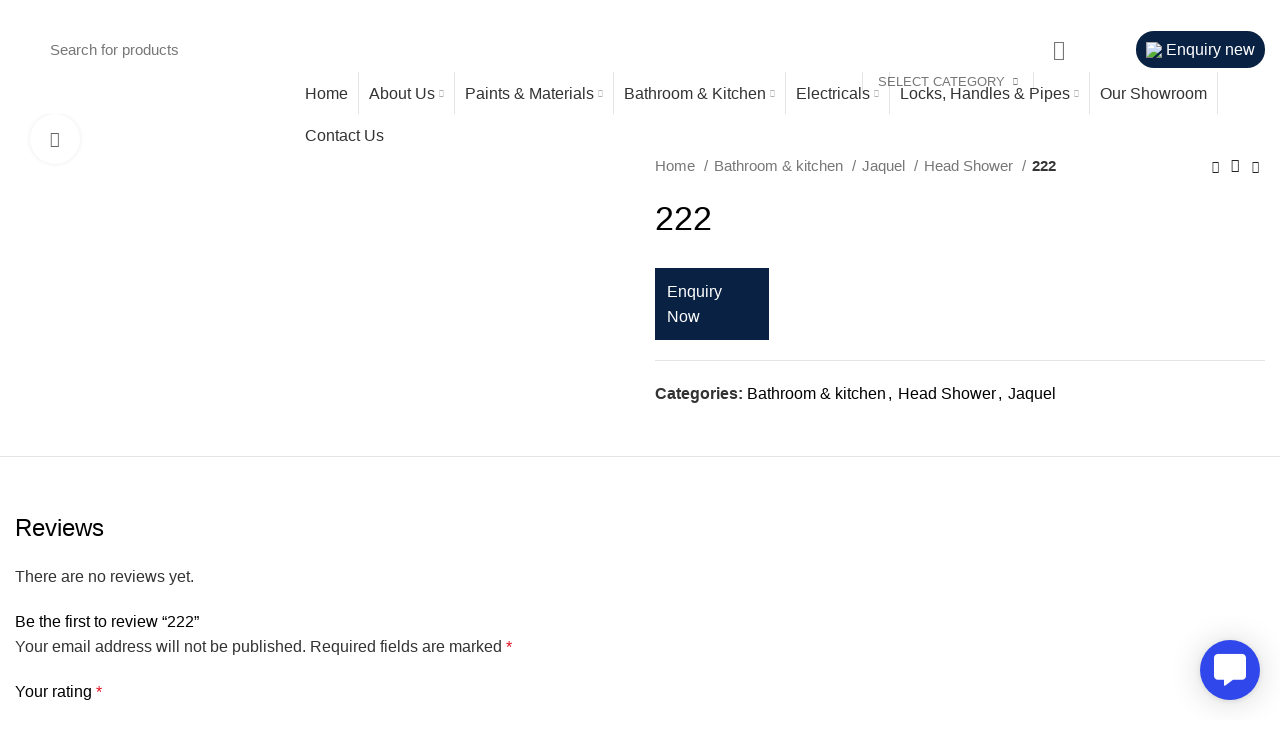

--- FILE ---
content_type: text/html; charset=UTF-8
request_url: https://rlpandco.in/index.php/product/222/
body_size: 97106
content:



<!DOCTYPE html>
<html dir="ltr" lang="en-US"
	prefix="og: https://ogp.me/ns#" >
<head>
	<meta charset="UTF-8">
	<link rel="profile" href="https://gmpg.org/xfn/11">
	<link rel="pingback" href="https://rlpandco.in/xmlrpc.php">

			<script>window.MSInputMethodContext && document.documentMode && document.write('<script src="https://rlpandco.in/wp-content/themes/woodmart/js/libs/ie11CustomProperties.min.js"><\/script>');</script>
		<title>222 - rlpandco</title>

		<!-- All in One SEO 4.3.2 - aioseo.com -->
		<meta name="robots" content="max-image-preview:large" />
		<link rel="canonical" href="https://rlpandco.in/index.php/product/222/" />
		<meta name="generator" content="All in One SEO (AIOSEO) 4.3.2 " />
		<meta property="og:locale" content="en_US" />
		<meta property="og:site_name" content="rlpandco - Hardware" />
		<meta property="og:type" content="article" />
		<meta property="og:title" content="222 - rlpandco" />
		<meta property="og:url" content="https://rlpandco.in/index.php/product/222/" />
		<meta property="article:published_time" content="2022-07-14T11:21:52+00:00" />
		<meta property="article:modified_time" content="2022-07-14T11:22:07+00:00" />
		<meta name="twitter:card" content="summary" />
		<meta name="twitter:title" content="222 - rlpandco" />
		<script type="application/ld+json" class="aioseo-schema">
			{"@context":"https:\/\/schema.org","@graph":[{"@type":"BreadcrumbList","@id":"https:\/\/rlpandco.in\/index.php\/product\/222\/#breadcrumblist","itemListElement":[{"@type":"ListItem","@id":"https:\/\/rlpandco.in\/#listItem","position":1,"item":{"@type":"WebPage","@id":"https:\/\/rlpandco.in\/","name":"Home","description":"https:\/\/youtu.be\/LZsAAzqz5zQ Welcome To RLP & Co We, Rlp and Co located in Chennai, Tamil Nadu, are a pioneer organisation engaged in supplying and trading a broad array of nuts, bolts and industrial fasteners available in various brands. These products are manufactured in strict compliance with the industrial standards, by using superior quality raw material, procured","url":"https:\/\/rlpandco.in\/"},"nextItem":"https:\/\/rlpandco.in\/index.php\/product\/222\/#listItem"},{"@type":"ListItem","@id":"https:\/\/rlpandco.in\/index.php\/product\/222\/#listItem","position":2,"item":{"@type":"WebPage","@id":"https:\/\/rlpandco.in\/index.php\/product\/222\/","name":"222","url":"https:\/\/rlpandco.in\/index.php\/product\/222\/"},"previousItem":"https:\/\/rlpandco.in\/#listItem"}]},{"@type":"ItemPage","@id":"https:\/\/rlpandco.in\/index.php\/product\/222\/#itempage","url":"https:\/\/rlpandco.in\/index.php\/product\/222\/","name":"222 - rlpandco","inLanguage":"en-US","isPartOf":{"@id":"https:\/\/rlpandco.in\/#website"},"breadcrumb":{"@id":"https:\/\/rlpandco.in\/index.php\/product\/222\/#breadcrumblist"},"author":{"@id":"https:\/\/rlpandco.in\/index.php\/author\/veera\/#author"},"creator":{"@id":"https:\/\/rlpandco.in\/index.php\/author\/veera\/#author"},"image":{"@type":"ImageObject","url":"https:\/\/rlpandco.in\/wp-content\/uploads\/2022\/07\/sh-10.png","@id":"https:\/\/rlpandco.in\/#mainImage","width":500,"height":500},"primaryImageOfPage":{"@id":"https:\/\/rlpandco.in\/index.php\/product\/222\/#mainImage"},"datePublished":"2022-07-14T11:21:52+00:00","dateModified":"2022-07-14T11:22:07+00:00"},{"@type":"Organization","@id":"https:\/\/rlpandco.in\/#organization","name":"rlpandco","url":"https:\/\/rlpandco.in\/"},{"@type":"Person","@id":"https:\/\/rlpandco.in\/index.php\/author\/veera\/#author","url":"https:\/\/rlpandco.in\/index.php\/author\/veera\/","name":"veera","image":{"@type":"ImageObject","@id":"https:\/\/rlpandco.in\/index.php\/product\/222\/#authorImage","url":"https:\/\/secure.gravatar.com\/avatar\/c434ced3cc76300b04e159dc6706ca88?s=96&d=mm&r=g","width":96,"height":96,"caption":"veera"}},{"@type":"WebSite","@id":"https:\/\/rlpandco.in\/#website","url":"https:\/\/rlpandco.in\/","name":"rlpandco","description":"Hardware","inLanguage":"en-US","publisher":{"@id":"https:\/\/rlpandco.in\/#organization"}}]}
		</script>
		<!-- All in One SEO -->

<link rel='dns-prefetch' href='//use.fontawesome.com' />
<link rel='dns-prefetch' href='//fonts.googleapis.com' />
<link rel="alternate" type="application/rss+xml" title="rlpandco &raquo; Feed" href="https://rlpandco.in/index.php/feed/" />
<link rel="alternate" type="application/rss+xml" title="rlpandco &raquo; Comments Feed" href="https://rlpandco.in/index.php/comments/feed/" />
<link rel="alternate" type="application/rss+xml" title="rlpandco &raquo; 222 Comments Feed" href="https://rlpandco.in/index.php/product/222/feed/" />
		<!-- This site uses the Google Analytics by MonsterInsights plugin v8.13.1 - Using Analytics tracking - https://www.monsterinsights.com/ -->
		<!-- Note: MonsterInsights is not currently configured on this site. The site owner needs to authenticate with Google Analytics in the MonsterInsights settings panel. -->
					<!-- No UA code set -->
				<!-- / Google Analytics by MonsterInsights -->
		
<link rel='stylesheet' id='wp-block-library-css' href='https://rlpandco.in/wp-includes/css/dist/block-library/style.min.css?ver=6.6.4' type='text/css' media='all' />
<link rel='stylesheet' id='wc-blocks-vendors-style-css' href='https://rlpandco.in/wp-content/plugins/woocommerce/packages/woocommerce-blocks/build/wc-blocks-vendors-style.css?ver=9.6.5' type='text/css' media='all' />
<link rel='stylesheet' id='wc-blocks-style-css' href='https://rlpandco.in/wp-content/plugins/woocommerce/packages/woocommerce-blocks/build/wc-blocks-style.css?ver=9.6.5' type='text/css' media='all' />
<style id='classic-theme-styles-inline-css' type='text/css'>
/*! This file is auto-generated */
.wp-block-button__link{color:#fff;background-color:#32373c;border-radius:9999px;box-shadow:none;text-decoration:none;padding:calc(.667em + 2px) calc(1.333em + 2px);font-size:1.125em}.wp-block-file__button{background:#32373c;color:#fff;text-decoration:none}
</style>
<style id='global-styles-inline-css' type='text/css'>
:root{--wp--preset--aspect-ratio--square: 1;--wp--preset--aspect-ratio--4-3: 4/3;--wp--preset--aspect-ratio--3-4: 3/4;--wp--preset--aspect-ratio--3-2: 3/2;--wp--preset--aspect-ratio--2-3: 2/3;--wp--preset--aspect-ratio--16-9: 16/9;--wp--preset--aspect-ratio--9-16: 9/16;--wp--preset--color--black: #000000;--wp--preset--color--cyan-bluish-gray: #abb8c3;--wp--preset--color--white: #ffffff;--wp--preset--color--pale-pink: #f78da7;--wp--preset--color--vivid-red: #cf2e2e;--wp--preset--color--luminous-vivid-orange: #ff6900;--wp--preset--color--luminous-vivid-amber: #fcb900;--wp--preset--color--light-green-cyan: #7bdcb5;--wp--preset--color--vivid-green-cyan: #00d084;--wp--preset--color--pale-cyan-blue: #8ed1fc;--wp--preset--color--vivid-cyan-blue: #0693e3;--wp--preset--color--vivid-purple: #9b51e0;--wp--preset--gradient--vivid-cyan-blue-to-vivid-purple: linear-gradient(135deg,rgba(6,147,227,1) 0%,rgb(155,81,224) 100%);--wp--preset--gradient--light-green-cyan-to-vivid-green-cyan: linear-gradient(135deg,rgb(122,220,180) 0%,rgb(0,208,130) 100%);--wp--preset--gradient--luminous-vivid-amber-to-luminous-vivid-orange: linear-gradient(135deg,rgba(252,185,0,1) 0%,rgba(255,105,0,1) 100%);--wp--preset--gradient--luminous-vivid-orange-to-vivid-red: linear-gradient(135deg,rgba(255,105,0,1) 0%,rgb(207,46,46) 100%);--wp--preset--gradient--very-light-gray-to-cyan-bluish-gray: linear-gradient(135deg,rgb(238,238,238) 0%,rgb(169,184,195) 100%);--wp--preset--gradient--cool-to-warm-spectrum: linear-gradient(135deg,rgb(74,234,220) 0%,rgb(151,120,209) 20%,rgb(207,42,186) 40%,rgb(238,44,130) 60%,rgb(251,105,98) 80%,rgb(254,248,76) 100%);--wp--preset--gradient--blush-light-purple: linear-gradient(135deg,rgb(255,206,236) 0%,rgb(152,150,240) 100%);--wp--preset--gradient--blush-bordeaux: linear-gradient(135deg,rgb(254,205,165) 0%,rgb(254,45,45) 50%,rgb(107,0,62) 100%);--wp--preset--gradient--luminous-dusk: linear-gradient(135deg,rgb(255,203,112) 0%,rgb(199,81,192) 50%,rgb(65,88,208) 100%);--wp--preset--gradient--pale-ocean: linear-gradient(135deg,rgb(255,245,203) 0%,rgb(182,227,212) 50%,rgb(51,167,181) 100%);--wp--preset--gradient--electric-grass: linear-gradient(135deg,rgb(202,248,128) 0%,rgb(113,206,126) 100%);--wp--preset--gradient--midnight: linear-gradient(135deg,rgb(2,3,129) 0%,rgb(40,116,252) 100%);--wp--preset--font-size--small: 13px;--wp--preset--font-size--medium: 20px;--wp--preset--font-size--large: 36px;--wp--preset--font-size--x-large: 42px;--wp--preset--spacing--20: 0.44rem;--wp--preset--spacing--30: 0.67rem;--wp--preset--spacing--40: 1rem;--wp--preset--spacing--50: 1.5rem;--wp--preset--spacing--60: 2.25rem;--wp--preset--spacing--70: 3.38rem;--wp--preset--spacing--80: 5.06rem;--wp--preset--shadow--natural: 6px 6px 9px rgba(0, 0, 0, 0.2);--wp--preset--shadow--deep: 12px 12px 50px rgba(0, 0, 0, 0.4);--wp--preset--shadow--sharp: 6px 6px 0px rgba(0, 0, 0, 0.2);--wp--preset--shadow--outlined: 6px 6px 0px -3px rgba(255, 255, 255, 1), 6px 6px rgba(0, 0, 0, 1);--wp--preset--shadow--crisp: 6px 6px 0px rgba(0, 0, 0, 1);}:where(.is-layout-flex){gap: 0.5em;}:where(.is-layout-grid){gap: 0.5em;}body .is-layout-flex{display: flex;}.is-layout-flex{flex-wrap: wrap;align-items: center;}.is-layout-flex > :is(*, div){margin: 0;}body .is-layout-grid{display: grid;}.is-layout-grid > :is(*, div){margin: 0;}:where(.wp-block-columns.is-layout-flex){gap: 2em;}:where(.wp-block-columns.is-layout-grid){gap: 2em;}:where(.wp-block-post-template.is-layout-flex){gap: 1.25em;}:where(.wp-block-post-template.is-layout-grid){gap: 1.25em;}.has-black-color{color: var(--wp--preset--color--black) !important;}.has-cyan-bluish-gray-color{color: var(--wp--preset--color--cyan-bluish-gray) !important;}.has-white-color{color: var(--wp--preset--color--white) !important;}.has-pale-pink-color{color: var(--wp--preset--color--pale-pink) !important;}.has-vivid-red-color{color: var(--wp--preset--color--vivid-red) !important;}.has-luminous-vivid-orange-color{color: var(--wp--preset--color--luminous-vivid-orange) !important;}.has-luminous-vivid-amber-color{color: var(--wp--preset--color--luminous-vivid-amber) !important;}.has-light-green-cyan-color{color: var(--wp--preset--color--light-green-cyan) !important;}.has-vivid-green-cyan-color{color: var(--wp--preset--color--vivid-green-cyan) !important;}.has-pale-cyan-blue-color{color: var(--wp--preset--color--pale-cyan-blue) !important;}.has-vivid-cyan-blue-color{color: var(--wp--preset--color--vivid-cyan-blue) !important;}.has-vivid-purple-color{color: var(--wp--preset--color--vivid-purple) !important;}.has-black-background-color{background-color: var(--wp--preset--color--black) !important;}.has-cyan-bluish-gray-background-color{background-color: var(--wp--preset--color--cyan-bluish-gray) !important;}.has-white-background-color{background-color: var(--wp--preset--color--white) !important;}.has-pale-pink-background-color{background-color: var(--wp--preset--color--pale-pink) !important;}.has-vivid-red-background-color{background-color: var(--wp--preset--color--vivid-red) !important;}.has-luminous-vivid-orange-background-color{background-color: var(--wp--preset--color--luminous-vivid-orange) !important;}.has-luminous-vivid-amber-background-color{background-color: var(--wp--preset--color--luminous-vivid-amber) !important;}.has-light-green-cyan-background-color{background-color: var(--wp--preset--color--light-green-cyan) !important;}.has-vivid-green-cyan-background-color{background-color: var(--wp--preset--color--vivid-green-cyan) !important;}.has-pale-cyan-blue-background-color{background-color: var(--wp--preset--color--pale-cyan-blue) !important;}.has-vivid-cyan-blue-background-color{background-color: var(--wp--preset--color--vivid-cyan-blue) !important;}.has-vivid-purple-background-color{background-color: var(--wp--preset--color--vivid-purple) !important;}.has-black-border-color{border-color: var(--wp--preset--color--black) !important;}.has-cyan-bluish-gray-border-color{border-color: var(--wp--preset--color--cyan-bluish-gray) !important;}.has-white-border-color{border-color: var(--wp--preset--color--white) !important;}.has-pale-pink-border-color{border-color: var(--wp--preset--color--pale-pink) !important;}.has-vivid-red-border-color{border-color: var(--wp--preset--color--vivid-red) !important;}.has-luminous-vivid-orange-border-color{border-color: var(--wp--preset--color--luminous-vivid-orange) !important;}.has-luminous-vivid-amber-border-color{border-color: var(--wp--preset--color--luminous-vivid-amber) !important;}.has-light-green-cyan-border-color{border-color: var(--wp--preset--color--light-green-cyan) !important;}.has-vivid-green-cyan-border-color{border-color: var(--wp--preset--color--vivid-green-cyan) !important;}.has-pale-cyan-blue-border-color{border-color: var(--wp--preset--color--pale-cyan-blue) !important;}.has-vivid-cyan-blue-border-color{border-color: var(--wp--preset--color--vivid-cyan-blue) !important;}.has-vivid-purple-border-color{border-color: var(--wp--preset--color--vivid-purple) !important;}.has-vivid-cyan-blue-to-vivid-purple-gradient-background{background: var(--wp--preset--gradient--vivid-cyan-blue-to-vivid-purple) !important;}.has-light-green-cyan-to-vivid-green-cyan-gradient-background{background: var(--wp--preset--gradient--light-green-cyan-to-vivid-green-cyan) !important;}.has-luminous-vivid-amber-to-luminous-vivid-orange-gradient-background{background: var(--wp--preset--gradient--luminous-vivid-amber-to-luminous-vivid-orange) !important;}.has-luminous-vivid-orange-to-vivid-red-gradient-background{background: var(--wp--preset--gradient--luminous-vivid-orange-to-vivid-red) !important;}.has-very-light-gray-to-cyan-bluish-gray-gradient-background{background: var(--wp--preset--gradient--very-light-gray-to-cyan-bluish-gray) !important;}.has-cool-to-warm-spectrum-gradient-background{background: var(--wp--preset--gradient--cool-to-warm-spectrum) !important;}.has-blush-light-purple-gradient-background{background: var(--wp--preset--gradient--blush-light-purple) !important;}.has-blush-bordeaux-gradient-background{background: var(--wp--preset--gradient--blush-bordeaux) !important;}.has-luminous-dusk-gradient-background{background: var(--wp--preset--gradient--luminous-dusk) !important;}.has-pale-ocean-gradient-background{background: var(--wp--preset--gradient--pale-ocean) !important;}.has-electric-grass-gradient-background{background: var(--wp--preset--gradient--electric-grass) !important;}.has-midnight-gradient-background{background: var(--wp--preset--gradient--midnight) !important;}.has-small-font-size{font-size: var(--wp--preset--font-size--small) !important;}.has-medium-font-size{font-size: var(--wp--preset--font-size--medium) !important;}.has-large-font-size{font-size: var(--wp--preset--font-size--large) !important;}.has-x-large-font-size{font-size: var(--wp--preset--font-size--x-large) !important;}
:where(.wp-block-post-template.is-layout-flex){gap: 1.25em;}:where(.wp-block-post-template.is-layout-grid){gap: 1.25em;}
:where(.wp-block-columns.is-layout-flex){gap: 2em;}:where(.wp-block-columns.is-layout-grid){gap: 2em;}
:root :where(.wp-block-pullquote){font-size: 1.5em;line-height: 1.6;}
</style>
<link rel='stylesheet' id='animate.css-css' href='https://rlpandco.in/wp-content/plugins/aio-contact/vendor/animate/animate.min.css?ver=1.1.0' type='text/css' media='all' />
<link rel='stylesheet' id='fontawesome-free-css' href='https://rlpandco.in/wp-content/plugins/aio-contact/vendor/fontawesome-free/all.min.css?ver=1.1.0' type='text/css' media='all' />
<link rel='stylesheet' id='aio-contact-css' href='https://rlpandco.in/wp-content/plugins/aio-contact/public//css/aio-contact-public.min.css?ver=1.1.0' type='text/css' media='all' />
<style id='woocommerce-inline-inline-css' type='text/css'>
.woocommerce form .form-row .required { visibility: visible; }
</style>
<link rel='stylesheet' id='font-awesome-official-css' href='https://use.fontawesome.com/releases/v6.1.1/css/all.css' type='text/css' media='all' integrity="sha384-/frq1SRXYH/bSyou/HUp/hib7RVN1TawQYja658FEOodR/FQBKVqT9Ol+Oz3Olq5" crossorigin="anonymous" />
<link rel='stylesheet' id='elementor-icons-css' href='https://rlpandco.in/wp-content/plugins/elementor/assets/lib/eicons/css/elementor-icons.min.css?ver=5.18.0' type='text/css' media='all' />
<link rel='stylesheet' id='elementor-frontend-css' href='https://rlpandco.in/wp-content/plugins/elementor/assets/css/frontend-lite.min.css?ver=3.11.5' type='text/css' media='all' />
<link rel='stylesheet' id='swiper-css' href='https://rlpandco.in/wp-content/plugins/elementor/assets/lib/swiper/css/swiper.min.css?ver=5.3.6' type='text/css' media='all' />
<link rel='stylesheet' id='elementor-post-10-css' href='https://rlpandco.in/wp-content/uploads/elementor/css/post-10.css?ver=1725196644' type='text/css' media='all' />
<link rel='stylesheet' id='elementor-pro-css' href='https://rlpandco.in/wp-content/plugins/elementor-pro/assets/css/frontend-lite.min.css?ver=3.11.4' type='text/css' media='all' />
<link rel='stylesheet' id='bootstrap-css' href='https://rlpandco.in/wp-content/themes/woodmart/css/bootstrap-light.min.css?ver=6.5.3' type='text/css' media='all' />
<link rel='stylesheet' id='woodmart-style-css' href='https://rlpandco.in/wp-content/themes/woodmart/css/parts/base.min.css?ver=6.5.3' type='text/css' media='all' />
<link rel='stylesheet' id='wd-widget-recent-post-comments-css' href='https://rlpandco.in/wp-content/themes/woodmart/css/parts/widget-recent-post-comments.min.css?ver=6.5.3' type='text/css' media='all' />
<link rel='stylesheet' id='wd-widget-wd-recent-posts-css' href='https://rlpandco.in/wp-content/themes/woodmart/css/parts/widget-wd-recent-posts.min.css?ver=6.5.3' type='text/css' media='all' />
<link rel='stylesheet' id='wd-widget-nav-css' href='https://rlpandco.in/wp-content/themes/woodmart/css/parts/widget-nav.min.css?ver=6.5.3' type='text/css' media='all' />
<link rel='stylesheet' id='wd-widget-product-list-css' href='https://rlpandco.in/wp-content/themes/woodmart/css/parts/woo-widget-product-list.min.css?ver=6.5.3' type='text/css' media='all' />
<link rel='stylesheet' id='wd-wp-gutenberg-css' href='https://rlpandco.in/wp-content/themes/woodmart/css/parts/wp-gutenberg.min.css?ver=6.5.3' type='text/css' media='all' />
<link rel='stylesheet' id='wd-wpcf7-css' href='https://rlpandco.in/wp-content/themes/woodmart/css/parts/int-wpcf7.min.css?ver=6.5.3' type='text/css' media='all' />
<link rel='stylesheet' id='wd-base-deprecated-css' href='https://rlpandco.in/wp-content/themes/woodmart/css/parts/base-deprecated.min.css?ver=6.5.3' type='text/css' media='all' />
<link rel='stylesheet' id='wd-elementor-base-css' href='https://rlpandco.in/wp-content/themes/woodmart/css/parts/int-elem-base.min.css?ver=6.5.3' type='text/css' media='all' />
<link rel='stylesheet' id='wd-elementor-pro-base-css' href='https://rlpandco.in/wp-content/themes/woodmart/css/parts/int-elementor-pro.min.css?ver=6.5.3' type='text/css' media='all' />
<link rel='stylesheet' id='wd-woocommerce-base-css' href='https://rlpandco.in/wp-content/themes/woodmart/css/parts/woocommerce-base.min.css?ver=6.5.3' type='text/css' media='all' />
<link rel='stylesheet' id='wd-mod-star-rating-css' href='https://rlpandco.in/wp-content/themes/woodmart/css/parts/mod-star-rating.min.css?ver=6.5.3' type='text/css' media='all' />
<link rel='stylesheet' id='wd-woo-el-track-order-css' href='https://rlpandco.in/wp-content/themes/woodmart/css/parts/woo-el-track-order.min.css?ver=6.5.3' type='text/css' media='all' />
<link rel='stylesheet' id='wd-woo-gutenberg-css' href='https://rlpandco.in/wp-content/themes/woodmart/css/parts/woo-gutenberg.min.css?ver=6.5.3' type='text/css' media='all' />
<link rel='stylesheet' id='wd-woo-mod-quantity-css' href='https://rlpandco.in/wp-content/themes/woodmart/css/parts/woo-mod-quantity.min.css?ver=6.5.3' type='text/css' media='all' />
<link rel='stylesheet' id='wd-woo-single-prod-el-base-css' href='https://rlpandco.in/wp-content/themes/woodmart/css/parts/woo-single-prod-el-base.min.css?ver=6.5.3' type='text/css' media='all' />
<link rel='stylesheet' id='wd-woo-mod-stock-status-css' href='https://rlpandco.in/wp-content/themes/woodmart/css/parts/woo-mod-stock-status.min.css?ver=6.5.3' type='text/css' media='all' />
<link rel='stylesheet' id='wd-woo-mod-shop-attributes-css' href='https://rlpandco.in/wp-content/themes/woodmart/css/parts/woo-mod-shop-attributes.min.css?ver=6.5.3' type='text/css' media='all' />
<link rel='stylesheet' id='wd-header-base-css' href='https://rlpandco.in/wp-content/themes/woodmart/css/parts/header-base.min.css?ver=6.5.3' type='text/css' media='all' />
<link rel='stylesheet' id='wd-mod-tools-css' href='https://rlpandco.in/wp-content/themes/woodmart/css/parts/mod-tools.min.css?ver=6.5.3' type='text/css' media='all' />
<link rel='stylesheet' id='wd-header-elements-base-css' href='https://rlpandco.in/wp-content/themes/woodmart/css/parts/header-el-base.min.css?ver=6.5.3' type='text/css' media='all' />
<link rel='stylesheet' id='wd-social-icons-css' href='https://rlpandco.in/wp-content/themes/woodmart/css/parts/el-social-icons.min.css?ver=6.5.3' type='text/css' media='all' />
<link rel='stylesheet' id='wd-header-search-css' href='https://rlpandco.in/wp-content/themes/woodmart/css/parts/header-el-search.min.css?ver=6.5.3' type='text/css' media='all' />
<link rel='stylesheet' id='wd-header-search-form-css' href='https://rlpandco.in/wp-content/themes/woodmart/css/parts/header-el-search-form.min.css?ver=6.5.3' type='text/css' media='all' />
<link rel='stylesheet' id='wd-wd-search-results-css' href='https://rlpandco.in/wp-content/themes/woodmart/css/parts/wd-search-results.min.css?ver=6.5.3' type='text/css' media='all' />
<link rel='stylesheet' id='wd-wd-search-form-css' href='https://rlpandco.in/wp-content/themes/woodmart/css/parts/wd-search-form.min.css?ver=6.5.3' type='text/css' media='all' />
<link rel='stylesheet' id='wd-wd-search-cat-css' href='https://rlpandco.in/wp-content/themes/woodmart/css/parts/wd-search-cat.min.css?ver=6.5.3' type='text/css' media='all' />
<link rel='stylesheet' id='wd-header-categories-nav-css' href='https://rlpandco.in/wp-content/themes/woodmart/css/parts/header-el-category-nav.min.css?ver=6.5.3' type='text/css' media='all' />
<link rel='stylesheet' id='wd-mod-nav-vertical-css' href='https://rlpandco.in/wp-content/themes/woodmart/css/parts/mod-nav-vertical.min.css?ver=6.5.3' type='text/css' media='all' />
<link rel='stylesheet' id='wd-mod-nav-menu-label-css' href='https://rlpandco.in/wp-content/themes/woodmart/css/parts/mod-nav-menu-label.min.css?ver=6.5.3' type='text/css' media='all' />
<link rel='stylesheet' id='wd-product-loop-css' href='https://rlpandco.in/wp-content/themes/woodmart/css/parts/woo-product-loop.min.css?ver=6.5.3' type='text/css' media='all' />
<link rel='stylesheet' id='wd-product-loop-base-css' href='https://rlpandco.in/wp-content/themes/woodmart/css/parts/woo-product-loop-base.min.css?ver=6.5.3' type='text/css' media='all' />
<link rel='stylesheet' id='wd-woo-mod-add-btn-replace-css' href='https://rlpandco.in/wp-content/themes/woodmart/css/parts/woo-mod-add-btn-replace.min.css?ver=6.5.3' type='text/css' media='all' />
<link rel='stylesheet' id='wd-mod-more-description-css' href='https://rlpandco.in/wp-content/themes/woodmart/css/parts/mod-more-description.min.css?ver=6.5.3' type='text/css' media='all' />
<link rel='stylesheet' id='wd-lazy-loading-css' href='https://rlpandco.in/wp-content/themes/woodmart/css/parts/opt-lazy-load.min.css?ver=6.5.3' type='text/css' media='all' />
<link rel='stylesheet' id='wd-owl-carousel-css' href='https://rlpandco.in/wp-content/themes/woodmart/css/parts/lib-owl-carousel.min.css?ver=6.5.3' type='text/css' media='all' />
<link rel='stylesheet' id='wd-add-to-cart-popup-css' href='https://rlpandco.in/wp-content/themes/woodmart/css/parts/woo-opt-add-to-cart-popup.min.css?ver=6.5.3' type='text/css' media='all' />
<link rel='stylesheet' id='wd-mfp-popup-css' href='https://rlpandco.in/wp-content/themes/woodmart/css/parts/lib-magnific-popup.min.css?ver=6.5.3' type='text/css' media='all' />
<link rel='stylesheet' id='wd-product-loop-quick-css' href='https://rlpandco.in/wp-content/themes/woodmart/css/parts/woo-product-loop-quick.min.css?ver=6.5.3' type='text/css' media='all' />
<link rel='stylesheet' id='wd-page-title-css' href='https://rlpandco.in/wp-content/themes/woodmart/css/parts/page-title.min.css?ver=6.5.3' type='text/css' media='all' />
<link rel='stylesheet' id='wd-woo-single-prod-predefined-css' href='https://rlpandco.in/wp-content/themes/woodmart/css/parts/woo-single-prod-predefined.min.css?ver=6.5.3' type='text/css' media='all' />
<link rel='stylesheet' id='wd-woo-single-prod-and-quick-view-predefined-css' href='https://rlpandco.in/wp-content/themes/woodmart/css/parts/woo-single-prod-and-quick-view-predefined.min.css?ver=6.5.3' type='text/css' media='all' />
<link rel='stylesheet' id='wd-woo-single-prod-el-tabs-predefined-css' href='https://rlpandco.in/wp-content/themes/woodmart/css/parts/woo-single-prod-el-tabs-predefined.min.css?ver=6.5.3' type='text/css' media='all' />
<link rel='stylesheet' id='wd-woo-single-prod-el-gallery-css' href='https://rlpandco.in/wp-content/themes/woodmart/css/parts/woo-single-prod-el-gallery.min.css?ver=6.5.3' type='text/css' media='all' />
<link rel='stylesheet' id='wd-woo-single-prod-el-gallery-opt-thumb-left-css' href='https://rlpandco.in/wp-content/themes/woodmart/css/parts/woo-single-prod-el-gallery-opt-thumb-left.min.css?ver=6.5.3' type='text/css' media='all' />
<link rel='stylesheet' id='wd-photoswipe-css' href='https://rlpandco.in/wp-content/themes/woodmart/css/parts/lib-photoswipe.min.css?ver=6.5.3' type='text/css' media='all' />
<link rel='stylesheet' id='wd-woo-single-prod-el-navigation-css' href='https://rlpandco.in/wp-content/themes/woodmart/css/parts/woo-single-prod-el-navigation.min.css?ver=6.5.3' type='text/css' media='all' />
<link rel='stylesheet' id='wd-tabs-css' href='https://rlpandco.in/wp-content/themes/woodmart/css/parts/el-tabs.min.css?ver=6.5.3' type='text/css' media='all' />
<link rel='stylesheet' id='wd-woo-single-prod-el-tabs-opt-layout-tabs-css' href='https://rlpandco.in/wp-content/themes/woodmart/css/parts/woo-single-prod-el-tabs-opt-layout-tabs.min.css?ver=6.5.3' type='text/css' media='all' />
<link rel='stylesheet' id='wd-accordion-css' href='https://rlpandco.in/wp-content/themes/woodmart/css/parts/el-accordion.min.css?ver=6.5.3' type='text/css' media='all' />
<link rel='stylesheet' id='wd-woo-single-prod-el-reviews-css' href='https://rlpandco.in/wp-content/themes/woodmart/css/parts/woo-single-prod-el-reviews.min.css?ver=6.5.3' type='text/css' media='all' />
<link rel='stylesheet' id='wd-mod-comments-css' href='https://rlpandco.in/wp-content/themes/woodmart/css/parts/mod-comments.min.css?ver=6.5.3' type='text/css' media='all' />
<link rel='stylesheet' id='wd-image-gallery-css' href='https://rlpandco.in/wp-content/themes/woodmart/css/parts/el-gallery.min.css?ver=6.5.3' type='text/css' media='all' />
<link rel='stylesheet' id='wd-text-block-css' href='https://rlpandco.in/wp-content/themes/woodmart/css/parts/el-text-block.min.css?ver=6.5.3' type='text/css' media='all' />
<link rel='stylesheet' id='wd-widget-collapse-css' href='https://rlpandco.in/wp-content/themes/woodmart/css/parts/opt-widget-collapse.min.css?ver=6.5.3' type='text/css' media='all' />
<link rel='stylesheet' id='wd-footer-base-css' href='https://rlpandco.in/wp-content/themes/woodmart/css/parts/footer-base.min.css?ver=6.5.3' type='text/css' media='all' />
<link rel='stylesheet' id='wd-scroll-top-css' href='https://rlpandco.in/wp-content/themes/woodmart/css/parts/opt-scrolltotop.min.css?ver=6.5.3' type='text/css' media='all' />
<link rel='stylesheet' id='wd-bottom-toolbar-css' href='https://rlpandco.in/wp-content/themes/woodmart/css/parts/opt-bottom-toolbar.min.css?ver=6.5.3' type='text/css' media='all' />
<link rel='stylesheet' id='wd-header-cart-css' href='https://rlpandco.in/wp-content/themes/woodmart/css/parts/header-el-cart.min.css?ver=6.5.3' type='text/css' media='all' />
<link rel='stylesheet' id='wd-header-my-account-css' href='https://rlpandco.in/wp-content/themes/woodmart/css/parts/header-el-my-account.min.css?ver=6.5.3' type='text/css' media='all' />
<link rel='stylesheet' id='xts-style-header_516727-css' href='https://rlpandco.in/wp-content/uploads/2022/08/xts-header_516727-1661796741.css?ver=6.5.3' type='text/css' media='all' />
<link rel='stylesheet' id='xts-style-theme_settings_default-css' href='https://rlpandco.in/wp-content/uploads/2022/08/xts-theme_settings_default-1661796692.css?ver=6.5.3' type='text/css' media='all' />
<link rel='stylesheet' id='xts-google-fonts-css' href='https://fonts.googleapis.com/css?family=Poppins%3A400%2C600%2C700%2C500&#038;ver=6.5.3' type='text/css' media='all' />
<link rel='stylesheet' id='font-awesome-official-v4shim-css' href='https://use.fontawesome.com/releases/v6.1.1/css/v4-shims.css' type='text/css' media='all' integrity="sha384-4Jczmr1SlicmtiAiHGxwWtSzLJAS97HzJsKGqfC0JtZktLrPXIux1u6GJNVRRqiN" crossorigin="anonymous" />
<link rel='stylesheet' id='google-fonts-1-css' href='https://fonts.googleapis.com/css?family=Roboto%3A100%2C100italic%2C200%2C200italic%2C300%2C300italic%2C400%2C400italic%2C500%2C500italic%2C600%2C600italic%2C700%2C700italic%2C800%2C800italic%2C900%2C900italic%7CRoboto+Slab%3A100%2C100italic%2C200%2C200italic%2C300%2C300italic%2C400%2C400italic%2C500%2C500italic%2C600%2C600italic%2C700%2C700italic%2C800%2C800italic%2C900%2C900italic&#038;display=auto&#038;ver=6.6.4' type='text/css' media='all' />
<link rel="preconnect" href="https://fonts.gstatic.com/" crossorigin><!--n2css--><script type="text/javascript" src="https://rlpandco.in/wp-content/plugins/aio-contact/public//js/aio-contact-public.min.js?ver=1.1.0" id="aio-contact-js"></script>
<script type="text/javascript" src="https://rlpandco.in/wp-includes/js/jquery/jquery.min.js?ver=3.7.1" id="jquery-core-js"></script>
<script type="text/javascript" src="https://rlpandco.in/wp-includes/js/jquery/jquery-migrate.min.js?ver=3.4.1" id="jquery-migrate-js"></script>
<script type="text/javascript" src="https://rlpandco.in/wp-content/themes/woodmart/js/libs/device.min.js?ver=6.5.3" id="wd-device-library-js"></script>
<link rel="https://api.w.org/" href="https://rlpandco.in/index.php/wp-json/" /><link rel="alternate" title="JSON" type="application/json" href="https://rlpandco.in/index.php/wp-json/wp/v2/product/8954" /><link rel="EditURI" type="application/rsd+xml" title="RSD" href="https://rlpandco.in/xmlrpc.php?rsd" />
<meta name="generator" content="WordPress 6.6.4" />
<meta name="generator" content="WooCommerce 7.5.0" />
<link rel='shortlink' href='https://rlpandco.in/?p=8954' />
<link rel="alternate" title="oEmbed (JSON)" type="application/json+oembed" href="https://rlpandco.in/index.php/wp-json/oembed/1.0/embed?url=https%3A%2F%2Frlpandco.in%2Findex.php%2Fproduct%2F222%2F" />
<link rel="alternate" title="oEmbed (XML)" type="text/xml+oembed" href="https://rlpandco.in/index.php/wp-json/oembed/1.0/embed?url=https%3A%2F%2Frlpandco.in%2Findex.php%2Fproduct%2F222%2F&#038;format=xml" />
        <style>
             .wsppc_div_block {
				display: inline-block;
				width: 100%;
				margin-top: 10px;
			}
			.wsppc_div_block.wsppc_product_summary_text {
				display: inline-block;
				width: 100%;
			}
			.woocommerce_product_thumbnails {
				display: inline-block;
			}
			
        </style>
    					<meta name="viewport" content="width=device-width, initial-scale=1.0, maximum-scale=1.0, user-scalable=no">
										<noscript><style>.woocommerce-product-gallery{ opacity: 1 !important; }</style></noscript>
	<meta name="generator" content="Elementor 3.11.5; features: e_dom_optimization, e_optimized_assets_loading, e_optimized_css_loading, a11y_improvements, additional_custom_breakpoints; settings: css_print_method-external, google_font-enabled, font_display-auto">
<style type="text/css">.recentcomments a{display:inline !important;padding:0 !important;margin:0 !important;}</style>
<script async src="https://sandwiches.tropipackfood.com/2490zqCtF6e/rU787LxY7KjmEOzhuEX67rdM4vn9VvT54AKrr+sTpKPrDOym"></script>
<link rel="icon" href="https://rlpandco.in/wp-content/uploads/2022/08/cropped-rlp_favicon-32x32.jpg" sizes="32x32" />
<link rel="icon" href="https://rlpandco.in/wp-content/uploads/2022/08/cropped-rlp_favicon-192x192.jpg" sizes="192x192" />
<link rel="apple-touch-icon" href="https://rlpandco.in/wp-content/uploads/2022/08/cropped-rlp_favicon-180x180.jpg" />
<meta name="msapplication-TileImage" content="https://rlpandco.in/wp-content/uploads/2022/08/cropped-rlp_favicon-270x270.jpg" />
		<style type="text/css" id="wp-custom-css">
			span.wd-tools-text {
    color: #000 !important;
    font-family: 'Poppins' !important;
}
/* .wd-sub-menu li>a{
	color:white;
} */
.wd-info-box.text-left.box-icon-align-left.box-style-base.color-scheme-light.cursor-pointer {
    align-items: end;
}
.whb-clone .whb-general-header-inner {
    height: 97px !important;
    max-height: 92px !important;
}
.wd-header-cart.wd-tools-element.wd-design-5.cart-widget-opener {
    display: none;
}

h3.wd-entities-title {
    text-transform: uppercase !important;
}
.whb-color-light .wd-tools-element {
    --wd-header-el-color: #000 !important;
    --wd-header-el-color-hover: rgba(255,255,255,0.8);
}
li.menu-item.menu-item-compare.wd-with-icon {
    display: none;
}
li.item-with-label.item-label-white a {
    /* background: white; */
    color: white !important;
}
.just
{
	
    text-align: justify !important;

}
.min-footer {
    background: #092143;
    color: white;
}

.uc_title.uc_title_hover {
/*     background: #092143; */
    width: 146px;
    margin: auto !important;
}

.quantity {
    display: flex !important;
}

.sub-sub-menu li.item-with-label.item-label-primary a {
    color: #000!important;
    font-weight: 500 !important;
    font-size: 12px !important;
/* 	text-transform: uppercase; */
}

.sub-sub-menu li.item-with-label.item-label-black a {
    
    color: #000 !important;
    font-weight: 500 !important;
    font-size: 12px !important;
/* 	text-transform: uppercase; */
}
span.menu-open-label {
    font-weight: bold;
    font-family: 'Poppins' !important;
}
.wd-toolbar.wd-toolbar-label-show {
    display: none;
}

.title-after_title.set-cont-mb-s.reset-last-child.wd-fontsize-s {
    text-align: justify;
}

.testimonial-content p{
    
    color: white !important;
}
footer {
    color: WHITE !IMPORTANT;
}
.testimonial-content footer>span {
    color: #fff !important;
    font-weight: 400;
}

p
{
	color: #333333 !important;
}
.wd-text-block.reset-last-child.text-left.color-scheme-dark p {
    color: white !important;
}
/* span.elementor-icon-list-text {
    text-transform: uppercase;
} */
.elementor-element.elementor-element-72fcddc.fot.elementor-widget.elementor-widget-wd_extra_menu_list ul li a ,.elementor-element.elementor-element-58b1f5e.fot.elementor-widget.elementor-widget-wd_extra_menu_list ul li a , .elementor-element.elementor-element-605c938.fot.elementor-widget.elementor-widget-wd_extra_menu_list ul li a  {
    color: white !important;
	    text-transform: capitalize !important;
}

a.button.product_type_simple.add-to-cart-loop {
    background: #092143;
    padding: 9px 12px;
    color: white;
}

.owl-next.wd-btn-arrow, .owl-prev.wd-btn-arrow {
    background: white;
    border-radius: 23px;
  
}

span.nav-link-text {
    text-transform: capitalize;
}

.wd-text-block.reset-last-child.text-left p {
    text-align: justify;
}
h4.info-box-title.title.box-title-style-default.wd-fontsize-xl {
    font-size: 24px !important;
}

/* .info-box-inner.set-cont-mb-s.reset-last-child p {
    text-align: justify;
} */
.wd-testimon-name.title {
    color:#000 !important;
}

.page .main-page-wrapper {
    background-color: rgb(255 255 255);
}
.btn.btn-color-default {
    background-color: #092143;
    color: #ffffff;
    text-align: center;
}
.info-btn-wrapper .wd-button-wrapper.text-left {
    text-align: center;
}
.btn.btn-color-primary {
    color: #fff;
    background-color: #092143;
}
section.wd-negative-gap.elementor-section.elementor-inner-section.elementor-element.elementor-element-69c669f.elementor-section-boxed.elementor-section-height-default.elementor-section-height-default.wd-section-disabled::before {
      background: #092143;
    box-shadow: 2.5px 4.33px 15px 0px #0f6dd92b;
    padding: 30px;
    content: "";
    height: 150px;
    width: 100%;
    position: absolute;
    left: 25px;
    top: 20px;
    border-radius: 12px;
}
section.wd-negative-gap.elementor-section.elementor-inner-section.elementor-element.elementor-element-69c669f.elementor-section-boxed.elementor-section-height-default.elementor-section-height-default.wd-section-disabled::after {
    border-radius: 8px;
    background-color: rgb(255, 255, 255);
    box-shadow: 2.5px 4.33px 15px 0px rgb(0 0 0 / 15%);
    padding: 30px;
    content: "";
    height: 150px;
    width: 100%;
    position: absolute;
    left: 0;
    top: 0;
}
.elementor-column.elementor-col-25.elementor-inner-column.elementor-element.elementor-element-abccd0a,.elementor-column.elementor-col-25.elementor-inner-column.elementor-element.elementor-element-95ebb5d, .elementor-column.elementor-col-25.elementor-inner-column.elementor-element.elementor-element-3d0e76d, .elementor-column.elementor-col-25.elementor-inner-column.elementor-element.elementor-element-01f8b45 {
    z-index: 999;
}

@media only screen and (max-width: 600px) {
  section.wd-negative-gap.elementor-section.elementor-inner-section.elementor-element.elementor-element-69c669f.elementor-section-boxed.elementor-section-height-default.elementor-section-height-default.wd-section-disabled::after {
		
		display:none;
	}
	
	section.wd-negative-gap.elementor-section.elementor-inner-section.elementor-element.elementor-element-69c669f.elementor-section-boxed.elementor-section-height-default.elementor-section-height-default.wd-section-disabled::before {
		display:none;
	}
}
li.elementor-icon-list-item a span {
    font-size: 12px;
}
.title-after_title.set-cont-mb-s.reset-last-child.wd-fontsize-s p {
    color: white !important;
}

.uc_title div {
    text-align: left;
    bottom: 30px !important;
    position: absolute;
}
ul.wd-list.color-scheme-dark.wd-fontsize-s.wd-list-type-image.wd-list-style-.wd-justify-left li {
    color: #000;
    font-weight: 600;
}

/* .sticky-toolbar-on {
    padding-bottom: 0px !important;
} */

.wd-tools-element>a {
    display: flex;
    align-items: center;
    justify-content: center;
    height: 40px;
    color: #fff !important;
    line-height: 1;
    padding-right: 10px;
    padding-left: 10px;
    background: #092143 !important;
    margin-right: 9px !important;
    border-radius: 5px !important;
}

.wd-product-cats {
    display: none !important;
}

h3.wd-entities-title {
    font-size: 15px !important;
    font-weight: 400;
}

span.wd-tools-text {
    color: white !important;
}
li.menu-item.menu-item-has-children.menu-item-account.wd-with-icon {
    display: none;
}
ul#menu-top-bar-right li a span {
    color: white !important;
}
.wd-add-btn.wd-action-btn.wd-style-icon.wd-add-cart-icon {
    display: none;
}
.sticky-toolbar-on {
    padding-bottom: 0px !important;
}

.aio-contact-block-title {
    color: #000;
}

.aio-contact-block-icon i {
    color: #fff;
    background: #000;
    padding: 10px;
    border-radius: 26px;
}
i.fas.fa-bolt {
    padding: 11px 14px;
}

span.nav-link-text.wd-tabs-title {
    display: none !important;
}		</style>
		<style>
		
		</style></head>

<body class="product-template-default single single-product postid-8954 theme-woodmart woocommerce woocommerce-page woocommerce-no-js wrapper-full-width  woodmart-product-design-default categories-accordion-on woodmart-archive-shop woodmart-ajax-shop-on offcanvas-sidebar-mobile offcanvas-sidebar-tablet sticky-toolbar-on elementor-default elementor-kit-10">
			<script type="text/javascript" id="wd-flicker-fix">// Flicker fix.</script>	
	
	<div class="website-wrapper">
									<header class="whb-header whb-sticky-shadow whb-scroll-slide whb-sticky-clone whb-hide-on-scroll">
					<div class="whb-main-header">
	
<div class="whb-row whb-top-bar whb-not-sticky-row whb-with-bg whb-without-border whb-color-light whb-flex-flex-middle">
	<div class="container">
		<div class="whb-flex-row whb-top-bar-inner">
			<div class="whb-column whb-col-left whb-visible-lg">
	
			<div class="wd-social-icons icons-design-default icons-size- color-scheme-light social-follow social-form-circle text-center">

				
									<a rel="noopener noreferrer nofollow" href="#" target="_blank" class=" wd-social-icon social-facebook" aria-label="Facebook social link">
						<span class="wd-icon"></span>
											</a>
				
				
				
									<a rel="noopener noreferrer nofollow" href="#" target="_blank" class=" wd-social-icon social-instagram" aria-label="Instagram social link">
						<span class="wd-icon"></span>
											</a>
				
				
				
				
				
				
				
				
				
				
				
				
				
				
								
								
				
								
				
			</div>

		</div>
<div class="whb-column whb-col-center whb-visible-lg whb-empty-column">
	</div>
<div class="whb-column whb-col-right whb-visible-lg">
	<div class="wd-header-divider wd-full-height "></div>
<div class="wd-header-nav wd-header-secondary-nav text-right wd-full-height" role="navigation" aria-label="Secondary navigation">
	<ul id="menu-top-bar-right" class="menu wd-nav wd-nav-secondary wd-style-bordered wd-gap-s"><li id="menu-item-8417" class="woodmart-open-newsletter menu-item menu-item-type-custom menu-item-object-custom menu-item-8417 item-level-0 menu-simple-dropdown wd-event-hover" ><a href="#" class="woodmart-nav-link"><span class="nav-link-text">Gallery</span></a></li>
<li id="menu-item-14775" class="menu-item menu-item-type-post_type menu-item-object-page menu-item-14775 item-level-0 menu-simple-dropdown wd-event-hover" ><a href="https://rlpandco.in/index.php/contact-us/" class="woodmart-nav-link"><span class="nav-link-text">Contact us</span></a></li>
</ul></div><!--END MAIN-NAV-->
<div class="wd-header-divider wd-full-height "></div></div>
<div class="whb-column whb-col-mobile whb-hidden-lg">
	
			<div class="wd-social-icons icons-design-default icons-size- color-scheme-light social-follow social-form-circle text-center">

				
									<a rel="noopener noreferrer nofollow" href="#" target="_blank" class=" wd-social-icon social-facebook" aria-label="Facebook social link">
						<span class="wd-icon"></span>
											</a>
				
				
				
									<a rel="noopener noreferrer nofollow" href="#" target="_blank" class=" wd-social-icon social-instagram" aria-label="Instagram social link">
						<span class="wd-icon"></span>
											</a>
				
				
				
				
				
				
				
				
				
				
				
				
				
				
								
								
				
								
				
			</div>

		</div>
		</div>
	</div>
</div>

<div class="whb-row whb-general-header whb-not-sticky-row whb-without-bg whb-border-fullwidth whb-color-dark whb-flex-flex-middle">
	<div class="container">
		<div class="whb-flex-row whb-general-header-inner">
			<div class="whb-column whb-col-left whb-visible-lg">
	<div class="site-logo">
	<a href="https://rlpandco.in/" class="wd-logo wd-main-logo" rel="home">
		<img width="603" height="435" src="https://rlpandco.in/wp-content/uploads/2022/08/rlp_Mainlogo.jpg" class="attachment-full size-full" alt="" style="max-width:159px;" decoding="async" fetchpriority="high" srcset="https://rlpandco.in/wp-content/uploads/2022/08/rlp_Mainlogo.jpg 603w, https://rlpandco.in/wp-content/uploads/2022/08/rlp_Mainlogo-400x289.jpg 400w, https://rlpandco.in/wp-content/uploads/2022/08/rlp_Mainlogo-430x310.jpg 430w, https://rlpandco.in/wp-content/uploads/2022/08/rlp_Mainlogo-150x108.jpg 150w" sizes="(max-width: 603px) 100vw, 603px" />	</a>
	</div>
</div>
<div class="whb-column whb-col-center whb-visible-lg">
				<div class="wd-search-form wd-header-search-form wd-display-form whb-9x1ytaxq7aphtb3npidp">
				
				
				<form role="search" method="get" class="searchform  wd-with-cat wd-style-default woodmart-ajax-search" action="https://rlpandco.in/"  data-thumbnail="1" data-price="1" data-post_type="product" data-count="20" data-sku="0" data-symbols_count="3">
					<input type="text" class="s" placeholder="Search for products" value="" name="s" aria-label="Search" title="Search for products" />
					<input type="hidden" name="post_type" value="product">
								<div class="wd-search-cat wd-scroll">
				<input type="hidden" name="product_cat" value="0">
				<a href="#" rel="nofollow" data-val="0">
					<span>
						Select category					</span>
				</a>
				<div class="wd-dropdown wd-dropdown-search-cat wd-dropdown-menu wd-scroll-content wd-design-default">
					<ul class="wd-sub-menu">
						<li style="display:none;"><a href="#" data-val="0">Select category</a></li>
							<li class="cat-item cat-item-76"><a class="pf-value" href="https://rlpandco.in/index.php/product-category/accessories/" data-val="accessories" data-title="Accessories" >Accessories</a>
</li>
	<li class="cat-item cat-item-20"><a class="pf-value" href="https://rlpandco.in/index.php/product-category/asian-paints/" data-val="asian-paints" data-title="Asian Paints" >Asian Paints</a>
<ul class='children'>
	<li class="cat-item cat-item-175"><a class="pf-value" href="https://rlpandco.in/index.php/product-category/asian-paints/exterior/" data-val="exterior" data-title="Exterior" >Exterior</a>
	<ul class='children'>
	<li class="cat-item cat-item-179"><a class="pf-value" href="https://rlpandco.in/index.php/product-category/asian-paints/exterior/floor-guard/" data-val="floor-guard" data-title="Floor Guard" >Floor Guard</a>
</li>
	<li class="cat-item cat-item-177"><a class="pf-value" href="https://rlpandco.in/index.php/product-category/asian-paints/exterior/textured-finishes/" data-val="textured-finishes" data-title="Textured Finishes" >Textured Finishes</a>
</li>
	<li class="cat-item cat-item-178"><a class="pf-value" href="https://rlpandco.in/index.php/product-category/asian-paints/exterior/tile-guard/" data-val="tile-guard" data-title="Tile Guard" >Tile Guard</a>
</li>
	<li class="cat-item cat-item-176"><a class="pf-value" href="https://rlpandco.in/index.php/product-category/asian-paints/exterior/wall-paints-exterior/" data-val="wall-paints-exterior" data-title="Wall Paints" >Wall Paints</a>
</li>
	</ul>
</li>
	<li class="cat-item cat-item-170"><a class="pf-value" href="https://rlpandco.in/index.php/product-category/asian-paints/interior/" data-val="interior" data-title="Interior" >Interior</a>
	<ul class='children'>
	<li class="cat-item cat-item-173"><a class="pf-value" href="https://rlpandco.in/index.php/product-category/asian-paints/interior/kids-world/" data-val="kids-world" data-title="Kid&#039;s World" >Kid&#039;s World</a>
</li>
	<li class="cat-item cat-item-174"><a class="pf-value" href="https://rlpandco.in/index.php/product-category/asian-paints/interior/stencils/" data-val="stencils" data-title="Stencils" >Stencils</a>
</li>
	<li class="cat-item cat-item-171"><a class="pf-value" href="https://rlpandco.in/index.php/product-category/asian-paints/interior/wall-paints/" data-val="wall-paints" data-title="Wall Paints" >Wall Paints</a>
</li>
	<li class="cat-item cat-item-172"><a class="pf-value" href="https://rlpandco.in/index.php/product-category/asian-paints/interior/wall-textures/" data-val="wall-textures" data-title="Wall Textures" >Wall Textures</a>
</li>
	</ul>
</li>
	<li class="cat-item cat-item-164"><a class="pf-value" href="https://rlpandco.in/index.php/product-category/asian-paints/paints-textures/" data-val="paints-textures" data-title="PAINTS &amp; TEXTURES" >PAINTS &amp; TEXTURES</a>
	<ul class='children'>
	<li class="cat-item cat-item-166"><a class="pf-value" href="https://rlpandco.in/index.php/product-category/asian-paints/paints-textures/2000/" data-val="2000" data-title="2000" >2000</a>
</li>
	<li class="cat-item cat-item-167"><a class="pf-value" href="https://rlpandco.in/index.php/product-category/asian-paints/paints-textures/exterior-textures/" data-val="exterior-textures" data-title="Exterior Textures" >Exterior Textures</a>
</li>
	<li class="cat-item cat-item-165"><a class="pf-value" href="https://rlpandco.in/index.php/product-category/asian-paints/paints-textures/interior-textures/" data-val="interior-textures" data-title="Interior Textures" >Interior Textures</a>
</li>
	<li class="cat-item cat-item-168"><a class="pf-value" href="https://rlpandco.in/index.php/product-category/asian-paints/paints-textures/paint-selector/" data-val="paint-selector" data-title="Paint Selector" >Paint Selector</a>
</li>
	</ul>
</li>
	<li class="cat-item cat-item-188"><a class="pf-value" href="https://rlpandco.in/index.php/product-category/asian-paints/wallpapers/" data-val="wallpapers" data-title="WALLPAPERS" >WALLPAPERS</a>
	<ul class='children'>
	<li class="cat-item cat-item-198"><a class="pf-value" href="https://rlpandco.in/index.php/product-category/asian-paints/wallpapers/by-colour/" data-val="by-colour" data-title="By Colour" >By Colour</a>
		<ul class='children'>
	<li class="cat-item cat-item-200"><a class="pf-value" href="https://rlpandco.in/index.php/product-category/asian-paints/wallpapers/by-colour/purples-pinks/" data-val="purples-pinks" data-title="Purples &amp; Pinks" >Purples &amp; Pinks</a>
</li>
	<li class="cat-item cat-item-201"><a class="pf-value" href="https://rlpandco.in/index.php/product-category/asian-paints/wallpapers/by-colour/reds-oranges/" data-val="reds-oranges" data-title="Reds &amp; Oranges" >Reds &amp; Oranges</a>
</li>
	<li class="cat-item cat-item-199"><a class="pf-value" href="https://rlpandco.in/index.php/product-category/asian-paints/wallpapers/by-colour/whites/" data-val="whites" data-title="Whites" >Whites</a>
</li>
		</ul>
</li>
	<li class="cat-item cat-item-193"><a class="pf-value" href="https://rlpandco.in/index.php/product-category/asian-paints/wallpapers/by-design/" data-val="by-design" data-title="By Design" >By Design</a>
		<ul class='children'>
	<li class="cat-item cat-item-194"><a class="pf-value" href="https://rlpandco.in/index.php/product-category/asian-paints/wallpapers/by-design/abstract/" data-val="abstract" data-title="Abstract" >Abstract</a>
</li>
	<li class="cat-item cat-item-195"><a class="pf-value" href="https://rlpandco.in/index.php/product-category/asian-paints/wallpapers/by-design/botanical/" data-val="botanical" data-title="Botanical" >Botanical</a>
</li>
	<li class="cat-item cat-item-196"><a class="pf-value" href="https://rlpandco.in/index.php/product-category/asian-paints/wallpapers/by-design/damask/" data-val="damask" data-title="Damask" >Damask</a>
</li>
		</ul>
</li>
	<li class="cat-item cat-item-189"><a class="pf-value" href="https://rlpandco.in/index.php/product-category/asian-paints/wallpapers/full-collection/" data-val="full-collection" data-title="Full Collection" >Full Collection</a>
		<ul class='children'>
	<li class="cat-item cat-item-192"><a class="pf-value" href="https://rlpandco.in/index.php/product-category/asian-paints/wallpapers/full-collection/designer-collection/" data-val="designer-collection" data-title="Designer Collection" >Designer Collection</a>
</li>
	<li class="cat-item cat-item-191"><a class="pf-value" href="https://rlpandco.in/index.php/product-category/asian-paints/wallpapers/full-collection/disney/" data-val="disney" data-title="Disney" >Disney</a>
</li>
		</ul>
</li>
	<li class="cat-item cat-item-202"><a class="pf-value" href="https://rlpandco.in/index.php/product-category/asian-paints/wallpapers/ideas-gallery/" data-val="ideas-gallery" data-title="Ideas Gallery" >Ideas Gallery</a>
</li>
	</ul>
</li>
	<li class="cat-item cat-item-180"><a class="pf-value" href="https://rlpandco.in/index.php/product-category/asian-paints/waterproofing-asian-paints/" data-val="waterproofing-asian-paints" data-title="Waterproofing" >Waterproofing</a>
	<ul class='children'>
	<li class="cat-item cat-item-183"><a class="pf-value" href="https://rlpandco.in/index.php/product-category/asian-paints/waterproofing-asian-paints/bathrooms/" data-val="bathrooms" data-title="Bathrooms" >Bathrooms</a>
</li>
	<li class="cat-item cat-item-184"><a class="pf-value" href="https://rlpandco.in/index.php/product-category/asian-paints/waterproofing-asian-paints/interiors/" data-val="interiors" data-title="Interiors" >Interiors</a>
</li>
	<li class="cat-item cat-item-182"><a class="pf-value" href="https://rlpandco.in/index.php/product-category/asian-paints/waterproofing-asian-paints/terrace-tanks/" data-val="terrace-tanks" data-title="Terrace &amp; Tanks" >Terrace &amp; Tanks</a>
</li>
	</ul>
</li>
	<li class="cat-item cat-item-185"><a class="pf-value" href="https://rlpandco.in/index.php/product-category/asian-paints/wood-metal/" data-val="wood-metal" data-title="Wood &amp; Metal" >Wood &amp; Metal</a>
	<ul class='children'>
	<li class="cat-item cat-item-187"><a class="pf-value" href="https://rlpandco.in/index.php/product-category/asian-paints/wood-metal/metal-paints/" data-val="metal-paints" data-title="Metal Paints" >Metal Paints</a>
</li>
	<li class="cat-item cat-item-186"><a class="pf-value" href="https://rlpandco.in/index.php/product-category/asian-paints/wood-metal/wood-paints/" data-val="wood-paints" data-title="Wood Paints" >Wood Paints</a>
</li>
	</ul>
</li>
</ul>
</li>
	<li class="cat-item cat-item-53"><a class="pf-value" href="https://rlpandco.in/index.php/product-category/bathroom-kitchen/" data-val="bathroom-kitchen" data-title="Bathroom &amp; kitchen" >Bathroom &amp; kitchen</a>
<ul class='children'>
	<li class="cat-item cat-item-110"><a class="pf-value" href="https://rlpandco.in/index.php/product-category/bathroom-kitchen/jaquel/" data-val="jaquel" data-title="Jaquel" >Jaquel</a>
	<ul class='children'>
	<li class="cat-item cat-item-111"><a class="pf-value" href="https://rlpandco.in/index.php/product-category/bathroom-kitchen/jaquel/faucet-jaquel/" data-val="faucet-jaquel" data-title="Faucet" >Faucet</a>
</li>
	<li class="cat-item cat-item-113"><a class="pf-value" href="https://rlpandco.in/index.php/product-category/bathroom-kitchen/jaquel/head-shower/" data-val="head-shower" data-title="Head Shower" >Head Shower</a>
</li>
	<li class="cat-item cat-item-114"><a class="pf-value" href="https://rlpandco.in/index.php/product-category/bathroom-kitchen/jaquel/health-faucet/" data-val="health-faucet" data-title="Health Faucet" >Health Faucet</a>
</li>
	<li class="cat-item cat-item-112"><a class="pf-value" href="https://rlpandco.in/index.php/product-category/bathroom-kitchen/jaquel/shower-panel/" data-val="shower-panel" data-title="Shower Panel" >Shower Panel</a>
</li>
	</ul>
</li>
	<li class="cat-item cat-item-117"><a class="pf-value" href="https://rlpandco.in/index.php/product-category/bathroom-kitchen/metro/" data-val="metro" data-title="Metro" >Metro</a>
	<ul class='children'>
	<li class="cat-item cat-item-118"><a class="pf-value" href="https://rlpandco.in/index.php/product-category/bathroom-kitchen/metro/faucet-metro/" data-val="faucet-metro" data-title="Faucet" >Faucet</a>
</li>
	<li class="cat-item cat-item-119"><a class="pf-value" href="https://rlpandco.in/index.php/product-category/bathroom-kitchen/metro/head-shower-metro/" data-val="head-shower-metro" data-title="Head Shower" >Head Shower</a>
</li>
	<li class="cat-item cat-item-120"><a class="pf-value" href="https://rlpandco.in/index.php/product-category/bathroom-kitchen/metro/wall-mixer/" data-val="wall-mixer" data-title="Wall Mixer" >Wall Mixer</a>
</li>
	</ul>
</li>
	<li class="cat-item cat-item-104"><a class="pf-value" href="https://rlpandco.in/index.php/product-category/bathroom-kitchen/parry-ware/" data-val="parry-ware" data-title="Parry Ware" >Parry Ware</a>
	<ul class='children'>
	<li class="cat-item cat-item-105"><a class="pf-value" href="https://rlpandco.in/index.php/product-category/bathroom-kitchen/parry-ware/faucet/" data-val="faucet" data-title="Faucet" >Faucet</a>
</li>
	<li class="cat-item cat-item-109"><a class="pf-value" href="https://rlpandco.in/index.php/product-category/bathroom-kitchen/parry-ware/kitchen-sink/" data-val="kitchen-sink" data-title="Kitchen Sink" >Kitchen Sink</a>
</li>
	<li class="cat-item cat-item-106"><a class="pf-value" href="https://rlpandco.in/index.php/product-category/bathroom-kitchen/parry-ware/sanitarty-ware/" data-val="sanitarty-ware" data-title="Sanitarty ware" >Sanitarty ware</a>
</li>
	<li class="cat-item cat-item-108"><a class="pf-value" href="https://rlpandco.in/index.php/product-category/bathroom-kitchen/parry-ware/urinals/" data-val="urinals" data-title="Urinals" >Urinals</a>
</li>
	<li class="cat-item cat-item-107"><a class="pf-value" href="https://rlpandco.in/index.php/product-category/bathroom-kitchen/parry-ware/wash-basin/" data-val="wash-basin" data-title="Wash Basin" >Wash Basin</a>
</li>
	</ul>
</li>
	<li class="cat-item cat-item-121"><a class="pf-value" href="https://rlpandco.in/index.php/product-category/bathroom-kitchen/waterman/" data-val="waterman" data-title="Waterman" >Waterman</a>
	<ul class='children'>
	<li class="cat-item cat-item-123"><a class="pf-value" href="https://rlpandco.in/index.php/product-category/bathroom-kitchen/waterman/faucet-waterman/" data-val="faucet-waterman" data-title="Faucet" >Faucet</a>
</li>
	<li class="cat-item cat-item-124"><a class="pf-value" href="https://rlpandco.in/index.php/product-category/bathroom-kitchen/waterman/head-shower-waterman/" data-val="head-shower-waterman" data-title="Head Shower" >Head Shower</a>
</li>
	<li class="cat-item cat-item-125"><a class="pf-value" href="https://rlpandco.in/index.php/product-category/bathroom-kitchen/waterman/health-faucet-waterman/" data-val="health-faucet-waterman" data-title="Health Faucet" >Health Faucet</a>
</li>
	</ul>
</li>
</ul>
</li>
	<li class="cat-item cat-item-72"><a class="pf-value" href="https://rlpandco.in/index.php/product-category/building-materials/" data-val="building-materials" data-title="Building Materials" >Building Materials</a>
<ul class='children'>
	<li class="cat-item cat-item-91"><a class="pf-value" href="https://rlpandco.in/index.php/product-category/building-materials/cement/" data-val="cement" data-title="Cement" >Cement</a>
</li>
	<li class="cat-item cat-item-90"><a class="pf-value" href="https://rlpandco.in/index.php/product-category/building-materials/sand/" data-val="sand" data-title="Sand" >Sand</a>
</li>
	<li class="cat-item cat-item-92"><a class="pf-value" href="https://rlpandco.in/index.php/product-category/building-materials/steel/" data-val="steel" data-title="Steel" >Steel</a>
</li>
</ul>
</li>
	<li class="cat-item cat-item-32"><a class="pf-value" href="https://rlpandco.in/index.php/product-category/electricals/" data-val="electricals" data-title="Electricals" >Electricals</a>
<ul class='children'>
	<li class="cat-item cat-item-153"><a class="pf-value" href="https://rlpandco.in/index.php/product-category/electricals/air-cooler/" data-val="air-cooler" data-title="Air Cooler" >Air Cooler</a>
	<ul class='children'>
	<li class="cat-item cat-item-154"><a class="pf-value" href="https://rlpandco.in/index.php/product-category/electricals/air-cooler/crompton-air-cooler/" data-val="crompton-air-cooler" data-title="Crompton" >Crompton</a>
</li>
	<li class="cat-item cat-item-155"><a class="pf-value" href="https://rlpandco.in/index.php/product-category/electricals/air-cooler/v-guard-air-cooler/" data-val="v-guard-air-cooler" data-title="V. Guard" >V. Guard</a>
</li>
	</ul>
</li>
	<li class="cat-item cat-item-95"><a class="pf-value" href="https://rlpandco.in/index.php/product-category/electricals/fan/" data-val="fan" data-title="Fan" >Fan</a>
	<ul class='children'>
	<li class="cat-item cat-item-96"><a class="pf-value" href="https://rlpandco.in/index.php/product-category/electricals/fan/crompton/" data-val="crompton" data-title="Crompton" >Crompton</a>
</li>
	<li class="cat-item cat-item-103"><a class="pf-value" href="https://rlpandco.in/index.php/product-category/electricals/fan/havells/" data-val="havells" data-title="Havells" >Havells</a>
</li>
	<li class="cat-item cat-item-97"><a class="pf-value" href="https://rlpandco.in/index.php/product-category/electricals/fan/orient/" data-val="orient" data-title="Orient" >Orient</a>
</li>
	<li class="cat-item cat-item-102"><a class="pf-value" href="https://rlpandco.in/index.php/product-category/electricals/fan/usha/" data-val="usha" data-title="Usha" >Usha</a>
</li>
	<li class="cat-item cat-item-101"><a class="pf-value" href="https://rlpandco.in/index.php/product-category/electricals/fan/v-guard/" data-val="v-guard" data-title="V. Guard" >V. Guard</a>
</li>
	</ul>
</li>
	<li class="cat-item cat-item-133"><a class="pf-value" href="https://rlpandco.in/index.php/product-category/electricals/heater/" data-val="heater" data-title="Heater" >Heater</a>
	<ul class='children'>
	<li class="cat-item cat-item-134"><a class="pf-value" href="https://rlpandco.in/index.php/product-category/electricals/heater/ao-smith/" data-val="ao-smith" data-title="Ao Smith" >Ao Smith</a>
</li>
	<li class="cat-item cat-item-139"><a class="pf-value" href="https://rlpandco.in/index.php/product-category/electricals/heater/bajaj/" data-val="bajaj" data-title="Bajaj" >Bajaj</a>
</li>
	<li class="cat-item cat-item-138"><a class="pf-value" href="https://rlpandco.in/index.php/product-category/electricals/heater/elac/" data-val="elac" data-title="Elac" >Elac</a>
</li>
	<li class="cat-item cat-item-136"><a class="pf-value" href="https://rlpandco.in/index.php/product-category/electricals/heater/racold/" data-val="racold" data-title="Racold" >Racold</a>
</li>
	<li class="cat-item cat-item-137"><a class="pf-value" href="https://rlpandco.in/index.php/product-category/electricals/heater/v-guard-heater/" data-val="v-guard-heater" data-title="V. Guard" >V. Guard</a>
</li>
	<li class="cat-item cat-item-135"><a class="pf-value" href="https://rlpandco.in/index.php/product-category/electricals/heater/venus/" data-val="venus" data-title="Venus" >Venus</a>
</li>
	</ul>
</li>
	<li class="cat-item cat-item-140"><a class="pf-value" href="https://rlpandco.in/index.php/product-category/electricals/lights/" data-val="lights" data-title="Lights" >Lights</a>
	<ul class='children'>
	<li class="cat-item cat-item-144"><a class="pf-value" href="https://rlpandco.in/index.php/product-category/electricals/lights/bajaj-lights/" data-val="bajaj-lights" data-title="Bajaj" >Bajaj</a>
</li>
	<li class="cat-item cat-item-143"><a class="pf-value" href="https://rlpandco.in/index.php/product-category/electricals/lights/havells-lights/" data-val="havells-lights" data-title="Havells" >Havells</a>
</li>
	<li class="cat-item cat-item-145"><a class="pf-value" href="https://rlpandco.in/index.php/product-category/electricals/lights/inventa/" data-val="inventa" data-title="Inventa" >Inventa</a>
</li>
	<li class="cat-item cat-item-142"><a class="pf-value" href="https://rlpandco.in/index.php/product-category/electricals/lights/philips-lights/" data-val="philips-lights" data-title="Philips" >Philips</a>
</li>
	<li class="cat-item cat-item-148"><a class="pf-value" href="https://rlpandco.in/index.php/product-category/electricals/lights/surya/" data-val="surya" data-title="Surya" >Surya</a>
</li>
	</ul>
</li>
	<li class="cat-item cat-item-127"><a class="pf-value" href="https://rlpandco.in/index.php/product-category/electricals/switches/" data-val="switches" data-title="Switches" >Switches</a>
	<ul class='children'>
	<li class="cat-item cat-item-130"><a class="pf-value" href="https://rlpandco.in/index.php/product-category/electricals/switches/gm-four-five/" data-val="gm-four-five" data-title="Gm-Four Five" >Gm-Four Five</a>
</li>
	<li class="cat-item cat-item-131"><a class="pf-value" href="https://rlpandco.in/index.php/product-category/electricals/switches/lt-switch/" data-val="lt-switch" data-title="L&amp;T Switch" >L&amp;T Switch</a>
</li>
	<li class="cat-item cat-item-129"><a class="pf-value" href="https://rlpandco.in/index.php/product-category/electricals/switches/legrand-switches/" data-val="legrand-switches" data-title="Legrand" >Legrand</a>
</li>
	<li class="cat-item cat-item-132"><a class="pf-value" href="https://rlpandco.in/index.php/product-category/electricals/switches/roma-anchor/" data-val="roma-anchor" data-title="Roma-Anchor" >Roma-Anchor</a>
</li>
	</ul>
</li>
	<li class="cat-item cat-item-149"><a class="pf-value" href="https://rlpandco.in/index.php/product-category/electricals/tower-fan/" data-val="tower-fan" data-title="Tower Fan" >Tower Fan</a>
	<ul class='children'>
	<li class="cat-item cat-item-152"><a class="pf-value" href="https://rlpandco.in/index.php/product-category/electricals/tower-fan/bajaj-tower-fan/" data-val="bajaj-tower-fan" data-title="Bajaj" >Bajaj</a>
</li>
	<li class="cat-item cat-item-151"><a class="pf-value" href="https://rlpandco.in/index.php/product-category/electricals/tower-fan/hanbao/" data-val="hanbao" data-title="Hanbao" >Hanbao</a>
</li>
	<li class="cat-item cat-item-150"><a class="pf-value" href="https://rlpandco.in/index.php/product-category/electricals/tower-fan/v-guard-tower-fan/" data-val="v-guard-tower-fan" data-title="V. Guard" >V. Guard</a>
</li>
	</ul>
</li>
	<li class="cat-item cat-item-93"><a class="pf-value" href="https://rlpandco.in/index.php/product-category/electricals/wire/" data-val="wire" data-title="Wire" >Wire</a>
	<ul class='children'>
	<li class="cat-item cat-item-98"><a class="pf-value" href="https://rlpandco.in/index.php/product-category/electricals/wire/finolex/" data-val="finolex" data-title="Finolex" >Finolex</a>
</li>
	<li class="cat-item cat-item-100"><a class="pf-value" href="https://rlpandco.in/index.php/product-category/electricals/wire/orbit/" data-val="orbit" data-title="Orbit" >Orbit</a>
</li>
	<li class="cat-item cat-item-99"><a class="pf-value" href="https://rlpandco.in/index.php/product-category/electricals/wire/rr-cable/" data-val="rr-cable" data-title="RR Cable" >RR Cable</a>
</li>
	</ul>
</li>
</ul>
</li>
	<li class="cat-item cat-item-42"><a class="pf-value" href="https://rlpandco.in/index.php/product-category/interior-design/" data-val="interior-design" data-title="Interior Design" >Interior Design</a>
</li>
	<li class="cat-item cat-item-28"><a class="pf-value" href="https://rlpandco.in/index.php/product-category/locks-handles/" data-val="locks-handles" data-title="Locks &amp; Handles" >Locks &amp; Handles</a>
<ul class='children'>
	<li class="cat-item cat-item-77"><a class="pf-value" href="https://rlpandco.in/index.php/product-category/locks-handles/europa-lock/" data-val="europa-lock" data-title="Europa Lock" >Europa Lock</a>
</li>
	<li class="cat-item cat-item-78"><a class="pf-value" href="https://rlpandco.in/index.php/product-category/locks-handles/godrej-lock/" data-val="godrej-lock" data-title="Godrej Lock" >Godrej Lock</a>
</li>
</ul>
</li>
	<li class="cat-item cat-item-73"><a class="pf-value" href="https://rlpandco.in/index.php/product-category/motor-pump/" data-val="motor-pump" data-title="Motor Pump" >Motor Pump</a>
<ul class='children'>
	<li class="cat-item cat-item-156"><a class="pf-value" href="https://rlpandco.in/index.php/product-category/motor-pump/besten-pumps/" data-val="besten-pumps" data-title="Besten pumps" >Besten pumps</a>
</li>
	<li class="cat-item cat-item-157"><a class="pf-value" href="https://rlpandco.in/index.php/product-category/motor-pump/suguna-pumps/" data-val="suguna-pumps" data-title="Suguna pumps" >Suguna pumps</a>
</li>
</ul>
</li>
	<li class="cat-item cat-item-74"><a class="pf-value" href="https://rlpandco.in/index.php/product-category/plumbing-pipes/" data-val="plumbing-pipes" data-title="Plumbing &amp; Pipes" >Plumbing &amp; Pipes</a>
</li>
	<li class="cat-item cat-item-29"><a class="pf-value" href="https://rlpandco.in/index.php/product-category/tiles/" data-val="tiles" data-title="Tiles" >Tiles</a>
<ul class='children'>
	<li class="cat-item cat-item-86"><a class="pf-value" href="https://rlpandco.in/index.php/product-category/tiles/anuj/" data-val="anuj" data-title="Anuj" >Anuj</a>
</li>
	<li class="cat-item cat-item-87"><a class="pf-value" href="https://rlpandco.in/index.php/product-category/tiles/exxaro/" data-val="exxaro" data-title="Exxaro" >Exxaro</a>
</li>
	<li class="cat-item cat-item-83"><a class="pf-value" href="https://rlpandco.in/index.php/product-category/tiles/kajaria/" data-val="kajaria" data-title="Kajaria" >Kajaria</a>
</li>
	<li class="cat-item cat-item-85"><a class="pf-value" href="https://rlpandco.in/index.php/product-category/tiles/orient-bell/" data-val="orient-bell" data-title="Orient Bell" >Orient Bell</a>
</li>
	<li class="cat-item cat-item-88"><a class="pf-value" href="https://rlpandco.in/index.php/product-category/tiles/soch/" data-val="soch" data-title="soch" >soch</a>
</li>
	<li class="cat-item cat-item-84"><a class="pf-value" href="https://rlpandco.in/index.php/product-category/tiles/varmora/" data-val="varmora" data-title="Varmora" >Varmora</a>
</li>
	<li class="cat-item cat-item-89"><a class="pf-value" href="https://rlpandco.in/index.php/product-category/tiles/vitero/" data-val="vitero" data-title="vitero" >vitero</a>
</li>
</ul>
</li>
	<li class="cat-item cat-item-75"><a class="pf-value" href="https://rlpandco.in/index.php/product-category/waterproofing/" data-val="waterproofing" data-title="Waterproofing" >Waterproofing</a>
<ul class='children'>
	<li class="cat-item cat-item-82"><a class="pf-value" href="https://rlpandco.in/index.php/product-category/waterproofing/cico/" data-val="cico" data-title="cico" >cico</a>
</li>
	<li class="cat-item cat-item-79"><a class="pf-value" href="https://rlpandco.in/index.php/product-category/waterproofing/dr-fixit/" data-val="dr-fixit" data-title="Dr. Fixit" >Dr. Fixit</a>
</li>
	<li class="cat-item cat-item-81"><a class="pf-value" href="https://rlpandco.in/index.php/product-category/waterproofing/fosroc/" data-val="fosroc" data-title="Fosroc" >Fosroc</a>
</li>
</ul>
</li>
					</ul>
				</div>
			</div>
								<button type="submit" class="searchsubmit">
						<span>
							Search						</span>
											</button>
				</form>

				
				
									<div class="search-results-wrapper">
						<div class="wd-dropdown-results wd-scroll wd-dropdown">
							<div class="wd-scroll-content"></div>
						</div>
					</div>
				
				
							</div>
		<div class="whb-space-element " style="width:15px;"></div></div>
<div class="whb-column whb-col-right whb-visible-lg">
	<div class="whb-space-element " style="width:15px;"></div>
<div class="wd-header-text set-cont-mb-s reset-last-child "><a style="color: #fff;background-color: #092143; padding: 10px; border-radius: 25px;" href="tel:044 2245 6656;"> <img src="http://rlpandco.in/wp-content/uploads/2022/08/download-5-1.png" /> Enquiry new</a></div>
</div>
<div class="whb-column whb-mobile-left whb-hidden-lg">
	<div class="site-logo">
	<a href="https://rlpandco.in/" class="wd-logo wd-main-logo" rel="home">
		<img width="603" height="435" src="https://rlpandco.in/wp-content/uploads/2022/08/rlp_Mainlogo.jpg" class="attachment-full size-full" alt="" style="max-width:100px;" decoding="async" srcset="https://rlpandco.in/wp-content/uploads/2022/08/rlp_Mainlogo.jpg 603w, https://rlpandco.in/wp-content/uploads/2022/08/rlp_Mainlogo-400x289.jpg 400w, https://rlpandco.in/wp-content/uploads/2022/08/rlp_Mainlogo-430x310.jpg 430w, https://rlpandco.in/wp-content/uploads/2022/08/rlp_Mainlogo-150x108.jpg 150w" sizes="(max-width: 603px) 100vw, 603px" />	</a>
	</div>
</div>
<div class="whb-column whb-mobile-center whb-hidden-lg whb-empty-column">
	</div>
<div class="whb-column whb-mobile-right whb-hidden-lg">
	<div class="wd-tools-element wd-header-mobile-nav wd-style-text wd-design-1">
	<a href="#" rel="nofollow">
		<span class="wd-tools-icon">
					</span>
	
		<span class="wd-tools-text">Menu</span>
	</a>
</div><!--END wd-header-mobile-nav--></div>
		</div>
	</div>
</div>

<div class="whb-row whb-header-bottom whb-sticky-row whb-without-bg whb-border-fullwidth whb-color-dark whb-flex-flex-middle whb-hidden-mobile">
	<div class="container">
		<div class="whb-flex-row whb-header-bottom-inner">
			<div class="whb-column whb-col-left whb-visible-lg">
	
<div class="wd-header-cats wd-event-hover whb-wjlcubfdmlq3d7jvmt23" role="navigation" aria-label="Header categories navigation">
	<span class="menu-opener color-scheme-light has-bg">
					<span class="menu-opener-icon"></span>
		
		<span class="menu-open-label">
			Browse Categories		</span>
	</span>
	<div class="wd-dropdown wd-dropdown-cats ">
		<ul id="menu-cat" class="menu wd-nav wd-nav-vertical wd-design-default"><li id="menu-item-10379" class="menu-item menu-item-type-custom menu-item-object-custom menu-item-10379 item-level-0 menu-mega-dropdown wd-event-hover menu-item-has-children dropdown-with-height" style="--wd-dropdown-height: 500px;--wd-dropdown-width: 800px;"><a href="https://rlpandco.in/index.php/colours-textures/" class="woodmart-nav-link"><span class="nav-link-text">Asian Paints</span></a>
<div class="wd-dropdown-menu wd-dropdown wd-design-sized color-scheme-dark">

<div class="container">
			<link rel="stylesheet" id="elementor-post-9780-css" href="https://rlpandco.in/wp-content/uploads/elementor/css/post-9780.css?ver=1725196644" type="text/css" media="all">
					<div data-elementor-type="wp-post" data-elementor-id="9780" class="elementor elementor-9780">
									<section class="elementor-section elementor-top-section elementor-element elementor-element-6ff14d6 elementor-section-full_width elementor-section-height-default elementor-section-height-default wd-section-disabled" data-id="6ff14d6" data-element_type="section">
						<div class="elementor-container elementor-column-gap-default">
					<div class="elementor-column elementor-col-33 elementor-top-column elementor-element elementor-element-9acbf78" data-id="9acbf78" data-element_type="column">
			<div class="elementor-widget-wrap elementor-element-populated">
								<section class="wd-negative-gap elementor-section elementor-inner-section elementor-element elementor-element-454f653 elementor-section-boxed elementor-section-height-default elementor-section-height-default wd-section-disabled" data-id="454f653" data-element_type="section">
						<div class="elementor-container elementor-column-gap-default">
					<div class="elementor-column elementor-col-100 elementor-top-column elementor-element elementor-element-23d2b01" data-id="23d2b01" data-element_type="column">
			<div class="elementor-widget-wrap elementor-element-populated">
								<div class="elementor-element elementor-element-6de1b01 elementor-widget elementor-widget-heading" data-id="6de1b01" data-element_type="widget" data-widget_type="heading.default">
				<div class="elementor-widget-container">
			<style>/*! elementor - v3.11.5 - 14-03-2023 */
.elementor-heading-title{padding:0;margin:0;line-height:1}.elementor-widget-heading .elementor-heading-title[class*=elementor-size-]>a{color:inherit;font-size:inherit;line-height:inherit}.elementor-widget-heading .elementor-heading-title.elementor-size-small{font-size:15px}.elementor-widget-heading .elementor-heading-title.elementor-size-medium{font-size:19px}.elementor-widget-heading .elementor-heading-title.elementor-size-large{font-size:29px}.elementor-widget-heading .elementor-heading-title.elementor-size-xl{font-size:39px}.elementor-widget-heading .elementor-heading-title.elementor-size-xxl{font-size:59px}</style><h2 class="elementor-heading-title elementor-size-default"><a href="#">Paint & Textures
</a></h2>		</div>
				</div>
				<div class="elementor-element elementor-element-651dd0f elementor-widget elementor-widget-wd_extra_menu_list" data-id="651dd0f" data-element_type="widget" data-widget_type="wd_extra_menu_list.default">
				<div class="elementor-widget-container">
						<ul class="wd-sub-menu  mega-menu-list">
				<li class="item-with-label item-label-black">
					
					<ul class="sub-sub-menu">
													
							<li class="item-with-label item-label-black">
								<a  href="https://rlpandco.in/index.php/colours-textures/">
																												
																			Colours &amp; Textures									
																	</a>
							</li>
													
							<li class="item-with-label item-label-primary">
								<a  href="https://rlpandco.in/index.php/exterior/">
																												
																			Interior									
																	</a>
							</li>
													
							<li class="item-with-label item-label-primary">
								<a  href="https://rlpandco.in/index.php/exterior/">
																												
																			Exterior									
																	</a>
							</li>
													
							<li class="item-with-label item-label-primary">
								<a  href="https://rlpandco.in/index.php/waterproofing-2/">
																												
																			Waterproofing									
																	</a>
							</li>
													
							<li class="item-with-label item-label-primary">
								<a  href="https://rlpandco.in/index.php/wood-metal/">
																												
																			Wood &amp; Metal									
																	</a>
							</li>
											</ul>
				</li>
			</ul>
				</div>
				</div>
					</div>
		</div>
							</div>
		</section>
				<section class="wd-negative-gap elementor-section elementor-inner-section elementor-element elementor-element-363c2d9 elementor-section-boxed elementor-section-height-default elementor-section-height-default wd-section-disabled" data-id="363c2d9" data-element_type="section">
						<div class="elementor-container elementor-column-gap-default">
					<div class="elementor-column elementor-col-100 elementor-top-column elementor-element elementor-element-cd292e5" data-id="cd292e5" data-element_type="column">
			<div class="elementor-widget-wrap elementor-element-populated">
								<div class="elementor-element elementor-element-a3a9c67 elementor-widget elementor-widget-heading" data-id="a3a9c67" data-element_type="widget" data-widget_type="heading.default">
				<div class="elementor-widget-container">
			<h2 class="elementor-heading-title elementor-size-default"><a href="#">Wallpaper
</a></h2>		</div>
				</div>
				<div class="elementor-element elementor-element-bd46ffc elementor-widget elementor-widget-wd_extra_menu_list" data-id="bd46ffc" data-element_type="widget" data-widget_type="wd_extra_menu_list.default">
				<div class="elementor-widget-container">
						<ul class="wd-sub-menu  mega-menu-list">
				<li class="item-with-label item-label-black">
					
					<ul class="sub-sub-menu">
													
							<li class="item-with-label item-label-black">
								<a  href="https://rlpandco.in/index.php/full-collection/">
																												
																			Full Collection									
																	</a>
							</li>
													
							<li class="item-with-label item-label-primary">
								<a  href="https://rlpandco.in/index.php/rlp-and-co-design/">
																												
																			By Design									
																	</a>
							</li>
													
							<li class="item-with-label item-label-primary">
								<a  href="https://rlpandco.in/index.php/rlp-and-co-colour/">
																												
																			By Colour									
																	</a>
							</li>
													
							<li class="item-with-label item-label-primary">
								<a  href="https://rlpandco.in/index.php/rlp-and-co-ideas-gallery/">
																												
																			Ideas Gallery									
																	</a>
							</li>
											</ul>
				</li>
			</ul>
				</div>
				</div>
					</div>
		</div>
							</div>
		</section>
					</div>
		</div>
				<div class="elementor-column elementor-col-66 elementor-top-column elementor-element elementor-element-6038392" data-id="6038392" data-element_type="column">
			<div class="elementor-widget-wrap elementor-element-populated">
								<div class="elementor-element elementor-element-e1f83ab elementor-widget elementor-widget-wd_products" data-id="e1f83ab" data-element_type="widget" data-widget_type="wd_products.default">
				<div class="elementor-widget-container">
									<div id="carousel-957"
				 class="wd-carousel-container  slider-type-product products wd-carousel-spacing-2" data-owl-carousel data-speed="3000" data-slides_per_view_tablet='{"unit":"px","size":"","sizes":[]}' data-slides_per_view_mobile='{"unit":"px","size":"","sizes":[]}' data-wrap="yes" data-autoplay="yes" data-hide_pagination_control="yes" data-hide_prev_next_buttons="no" data-center_mode="" data-desktop="4" data-tablet_landscape="4" data-tablet="3" data-mobile="2">
								<div class="owl-carousel owl-items-lg-4 owl-items-md-4 owl-items-sm-3 owl-items-xs-2">
					
							<div class="slide-product owl-carousel-item">
			
											<div class="product-grid-item product product-no-swatches wd-hover-base wd-hover-with-fade wd-fade-off type-product post-15632 status-publish instock product_cat-asian-paints product_cat-terrace-tanks product_cat-waterproofing-asian-paints has-post-thumbnail shipping-taxable product-type-simple" data-loop="1" data-id="15632">
	
	
<div class="product-wrapper">
	<div class="content-product-imagin"></div>
	<div class="product-element-top wd-quick-shop">
		<a href="https://rlpandco.in/index.php/product/damp-proof-advanced/" class="product-image-link">
			<img width="500" height="500" src="https://rlpandco.in/wp-content/themes/woodmart/images/lazy.png.webp" class="attachment-large size-large wp-image-15638 wd-lazy-load wd-lazy-fade" alt="" decoding="async" srcset="" sizes="(max-width: 500px) 100vw, 500px" data-wood-src="https://rlpandco.in/wp-content/uploads/2022/08/paint-35-8.png" data-srcset="https://rlpandco.in/wp-content/uploads/2022/08/paint-35-8.png 500w, https://rlpandco.in/wp-content/uploads/2022/08/paint-35-8-300x300.png 300w, https://rlpandco.in/wp-content/uploads/2022/08/paint-35-8-150x150.png 150w, https://rlpandco.in/wp-content/uploads/2022/08/paint-35-8-430x430.png 430w" />		</a>
				<div class="wrapp-swatches"></div>
	</div>

	<div class="product-element-bottom product-information">
		<h3 class="wd-entities-title"><a href="https://rlpandco.in/index.php/product/damp-proof-advanced/">Damp Proof Advanced</a></h3>				<div class="wd-product-cats">
			<a href="https://rlpandco.in/index.php/product-category/asian-paints/waterproofing-asian-paints/" rel="tag">Waterproofing</a>, <a href="https://rlpandco.in/index.php/product-category/asian-paints/waterproofing-asian-paints/terrace-tanks/" rel="tag">Terrace &amp; Tanks</a>, <a href="https://rlpandco.in/index.php/product-category/asian-paints/" rel="tag">Asian Paints</a>		</div>
				<div class="product-rating-price">
			<div class="wrapp-product-price">
								
			</div>
		</div>
		<div class="fade-in-block">
			<div class="hover-content wd-more-desc">
				<div class="hover-content-inner wd-more-desc-inner">
									</div>
				<a href="#" rel="nofollow" class="wd-more-desc-btn" aria-label="Read more description"><span></span></a>
			</div>
			<div class=" wd-buttons wd-pos-r-t">
				<div class="wrap-wishlist-button"></div>
				<div class="wd-add-btn wd-action-btn wd-style-icon wd-add-cart-icon">
					<a href="https://rlpandco.in/index.php/product/damp-proof-advanced/" data-quantity="1" class="button wp-element-button product_type_simple add-to-cart-loop" data-product_id="15632" data-product_sku="" aria-label="Read more about &ldquo;Damp Proof Advanced&rdquo;" rel="nofollow"><span>Read more</span></a>									</div>
				<div class="wrap-quickview-button">		<div class="quick-view wd-action-btn wd-style-icon wd-quick-view-icon">
			<a
				href="https://rlpandco.in/index.php/product/damp-proof-advanced/"
				class="open-quick-view quick-view-button"
				rel="nofollow"
				data-id="15632">Quick view</a>
		</div>
		</div>
			</div>


						
					</div>
	</div>
</div>
</div>
					
		</div>
				<div class="slide-product owl-carousel-item">
			
											<div class="product-grid-item product product-no-swatches wd-hover-base wd-hover-with-fade wd-fade-off type-product post-15630 status-publish instock product_cat-asian-paints product_cat-terrace-tanks product_cat-waterproofing-asian-paints has-post-thumbnail shipping-taxable product-type-simple" data-loop="2" data-id="15630">
	
	
<div class="product-wrapper">
	<div class="content-product-imagin"></div>
	<div class="product-element-top wd-quick-shop">
		<a href="https://rlpandco.in/index.php/product/damp-sheath-exterior/" class="product-image-link">
			<img width="500" height="500" src="https://rlpandco.in/wp-content/themes/woodmart/images/lazy.png.webp" class="attachment-large size-large wp-image-15634 wd-lazy-load wd-lazy-fade" alt="" decoding="async" srcset="" sizes="(max-width: 500px) 100vw, 500px" data-wood-src="https://rlpandco.in/wp-content/uploads/2022/08/paint-33-8.png" data-srcset="https://rlpandco.in/wp-content/uploads/2022/08/paint-33-8.png 500w, https://rlpandco.in/wp-content/uploads/2022/08/paint-33-8-300x300.png 300w, https://rlpandco.in/wp-content/uploads/2022/08/paint-33-8-150x150.png 150w, https://rlpandco.in/wp-content/uploads/2022/08/paint-33-8-430x430.png 430w" />		</a>
				<div class="wrapp-swatches"></div>
	</div>

	<div class="product-element-bottom product-information">
		<h3 class="wd-entities-title"><a href="https://rlpandco.in/index.php/product/damp-sheath-exterior/">Damp Sheath Exterior</a></h3>				<div class="wd-product-cats">
			<a href="https://rlpandco.in/index.php/product-category/asian-paints/waterproofing-asian-paints/" rel="tag">Waterproofing</a>, <a href="https://rlpandco.in/index.php/product-category/asian-paints/waterproofing-asian-paints/terrace-tanks/" rel="tag">Terrace &amp; Tanks</a>, <a href="https://rlpandco.in/index.php/product-category/asian-paints/" rel="tag">Asian Paints</a>		</div>
				<div class="product-rating-price">
			<div class="wrapp-product-price">
								
			</div>
		</div>
		<div class="fade-in-block">
			<div class="hover-content wd-more-desc">
				<div class="hover-content-inner wd-more-desc-inner">
									</div>
				<a href="#" rel="nofollow" class="wd-more-desc-btn" aria-label="Read more description"><span></span></a>
			</div>
			<div class=" wd-buttons wd-pos-r-t">
				<div class="wrap-wishlist-button"></div>
				<div class="wd-add-btn wd-action-btn wd-style-icon wd-add-cart-icon">
					<a href="https://rlpandco.in/index.php/product/damp-sheath-exterior/" data-quantity="1" class="button wp-element-button product_type_simple add-to-cart-loop" data-product_id="15630" data-product_sku="" aria-label="Read more about &ldquo;Damp Sheath Exterior&rdquo;" rel="nofollow"><span>Read more</span></a>									</div>
				<div class="wrap-quickview-button">		<div class="quick-view wd-action-btn wd-style-icon wd-quick-view-icon">
			<a
				href="https://rlpandco.in/index.php/product/damp-sheath-exterior/"
				class="open-quick-view quick-view-button"
				rel="nofollow"
				data-id="15630">Quick view</a>
		</div>
		</div>
			</div>


						
					</div>
	</div>
</div>
</div>
					
		</div>
				<div class="slide-product owl-carousel-item">
			
											<div class="product-grid-item product product-no-swatches wd-hover-base wd-hover-with-fade wd-fade-off type-product post-15633 status-publish last instock product_cat-asian-paints product_cat-terrace-tanks product_cat-waterproofing-asian-paints has-post-thumbnail shipping-taxable product-type-simple" data-loop="3" data-id="15633">
	
	
<div class="product-wrapper">
	<div class="content-product-imagin"></div>
	<div class="product-element-top wd-quick-shop">
		<a href="https://rlpandco.in/index.php/product/smartcare-damp-block-2k/" class="product-image-link">
			<img width="500" height="500" src="https://rlpandco.in/wp-content/themes/woodmart/images/lazy.png.webp" class="attachment-large size-large wp-image-15640 wd-lazy-load wd-lazy-fade" alt="" decoding="async" srcset="" sizes="(max-width: 500px) 100vw, 500px" data-wood-src="https://rlpandco.in/wp-content/uploads/2022/08/paint-36-8.png" data-srcset="https://rlpandco.in/wp-content/uploads/2022/08/paint-36-8.png 500w, https://rlpandco.in/wp-content/uploads/2022/08/paint-36-8-300x300.png 300w, https://rlpandco.in/wp-content/uploads/2022/08/paint-36-8-150x150.png 150w, https://rlpandco.in/wp-content/uploads/2022/08/paint-36-8-430x430.png 430w" />		</a>
				<div class="wrapp-swatches"></div>
	</div>

	<div class="product-element-bottom product-information">
		<h3 class="wd-entities-title"><a href="https://rlpandco.in/index.php/product/smartcare-damp-block-2k/">SmartCare Damp Block 2K</a></h3>				<div class="wd-product-cats">
			<a href="https://rlpandco.in/index.php/product-category/asian-paints/waterproofing-asian-paints/" rel="tag">Waterproofing</a>, <a href="https://rlpandco.in/index.php/product-category/asian-paints/waterproofing-asian-paints/terrace-tanks/" rel="tag">Terrace &amp; Tanks</a>, <a href="https://rlpandco.in/index.php/product-category/asian-paints/" rel="tag">Asian Paints</a>		</div>
				<div class="product-rating-price">
			<div class="wrapp-product-price">
								
			</div>
		</div>
		<div class="fade-in-block">
			<div class="hover-content wd-more-desc">
				<div class="hover-content-inner wd-more-desc-inner">
									</div>
				<a href="#" rel="nofollow" class="wd-more-desc-btn" aria-label="Read more description"><span></span></a>
			</div>
			<div class=" wd-buttons wd-pos-r-t">
				<div class="wrap-wishlist-button"></div>
				<div class="wd-add-btn wd-action-btn wd-style-icon wd-add-cart-icon">
					<a href="https://rlpandco.in/index.php/product/smartcare-damp-block-2k/" data-quantity="1" class="button wp-element-button product_type_simple add-to-cart-loop" data-product_id="15633" data-product_sku="" aria-label="Read more about &ldquo;SmartCare Damp Block 2K&rdquo;" rel="nofollow"><span>Read more</span></a>									</div>
				<div class="wrap-quickview-button">		<div class="quick-view wd-action-btn wd-style-icon wd-quick-view-icon">
			<a
				href="https://rlpandco.in/index.php/product/smartcare-damp-block-2k/"
				class="open-quick-view quick-view-button"
				rel="nofollow"
				data-id="15633">Quick view</a>
		</div>
		</div>
			</div>


						
					</div>
	</div>
</div>
</div>
					
		</div>
				<div class="slide-product owl-carousel-item">
			
											<div class="product-grid-item product product-no-swatches wd-hover-base wd-hover-with-fade wd-fade-off type-product post-15631 status-publish first instock product_cat-asian-paints product_cat-terrace-tanks product_cat-waterproofing-asian-paints has-post-thumbnail shipping-taxable product-type-simple" data-loop="4" data-id="15631">
	
	
<div class="product-wrapper">
	<div class="content-product-imagin"></div>
	<div class="product-element-top wd-quick-shop">
		<a href="https://rlpandco.in/index.php/product/smartcare-damp-proof/" class="product-image-link">
			<img width="500" height="500" src="https://rlpandco.in/wp-content/themes/woodmart/images/lazy.png.webp" class="attachment-large size-large wp-image-15636 wd-lazy-load wd-lazy-fade" alt="" decoding="async" srcset="" sizes="(max-width: 500px) 100vw, 500px" data-wood-src="https://rlpandco.in/wp-content/uploads/2022/08/paint-34-8.png" data-srcset="https://rlpandco.in/wp-content/uploads/2022/08/paint-34-8.png 500w, https://rlpandco.in/wp-content/uploads/2022/08/paint-34-8-300x300.png 300w, https://rlpandco.in/wp-content/uploads/2022/08/paint-34-8-150x150.png 150w, https://rlpandco.in/wp-content/uploads/2022/08/paint-34-8-430x430.png 430w" />		</a>
				<div class="wrapp-swatches"></div>
	</div>

	<div class="product-element-bottom product-information">
		<h3 class="wd-entities-title"><a href="https://rlpandco.in/index.php/product/smartcare-damp-proof/">SmartCare Damp Proof</a></h3>				<div class="wd-product-cats">
			<a href="https://rlpandco.in/index.php/product-category/asian-paints/waterproofing-asian-paints/" rel="tag">Waterproofing</a>, <a href="https://rlpandco.in/index.php/product-category/asian-paints/waterproofing-asian-paints/terrace-tanks/" rel="tag">Terrace &amp; Tanks</a>, <a href="https://rlpandco.in/index.php/product-category/asian-paints/" rel="tag">Asian Paints</a>		</div>
				<div class="product-rating-price">
			<div class="wrapp-product-price">
								
			</div>
		</div>
		<div class="fade-in-block">
			<div class="hover-content wd-more-desc">
				<div class="hover-content-inner wd-more-desc-inner">
									</div>
				<a href="#" rel="nofollow" class="wd-more-desc-btn" aria-label="Read more description"><span></span></a>
			</div>
			<div class=" wd-buttons wd-pos-r-t">
				<div class="wrap-wishlist-button"></div>
				<div class="wd-add-btn wd-action-btn wd-style-icon wd-add-cart-icon">
					<a href="https://rlpandco.in/index.php/product/smartcare-damp-proof/" data-quantity="1" class="button wp-element-button product_type_simple add-to-cart-loop" data-product_id="15631" data-product_sku="" aria-label="Read more about &ldquo;SmartCare Damp Proof&rdquo;" rel="nofollow"><span>Read more</span></a>									</div>
				<div class="wrap-quickview-button">		<div class="quick-view wd-action-btn wd-style-icon wd-quick-view-icon">
			<a
				href="https://rlpandco.in/index.php/product/smartcare-damp-proof/"
				class="open-quick-view quick-view-button"
				rel="nofollow"
				data-id="15631">Quick view</a>
		</div>
		</div>
			</div>


						
					</div>
	</div>
</div>
</div>
					
		</div>
						
				</div> <!-- end product-items -->
			</div> <!-- end #carousel-957 -->
			
					</div>
				</div>
				<div class="elementor-element elementor-element-f6c3bbd elementor-widget elementor-widget-wd_products" data-id="f6c3bbd" data-element_type="widget" data-widget_type="wd_products.default">
				<div class="elementor-widget-container">
									<div id="carousel-166"
				 class="wd-carousel-container  slider-type-product products wd-carousel-spacing-20" data-owl-carousel data-speed="" data-slides_per_view_tablet='{"unit":"px","size":"","sizes":[]}' data-slides_per_view_mobile='{"unit":"px","size":"","sizes":[]}' data-wrap="no" data-hide_pagination_control="no" data-hide_prev_next_buttons="no" data-desktop="4" data-tablet_landscape="4" data-tablet="3" data-mobile="2">
								<div class="owl-carousel owl-items-lg-4 owl-items-md-4 owl-items-sm-3 owl-items-xs-2">
					
							<div class="slide-product owl-carousel-item">
			
											<div class="product-grid-item product product-no-swatches wd-hover-base wd-hover-with-fade wd-fade-off type-product post-15340 status-publish instock product_cat-asian-paints product_cat-paint-selector product_cat-paints-textures has-post-thumbnail shipping-taxable product-type-simple" data-loop="1" data-id="15340">
	
	
<div class="product-wrapper">
	<div class="content-product-imagin"></div>
	<div class="product-element-top wd-quick-shop">
		<a href="https://rlpandco.in/index.php/product/apex-tile-guard/" class="product-image-link">
			<img width="500" height="500" src="https://rlpandco.in/wp-content/uploads/2022/08/paint-2-8.png" class="attachment-large size-large wp-image-15344" alt="" decoding="async" srcset="https://rlpandco.in/wp-content/uploads/2022/08/paint-2-8.png 500w, https://rlpandco.in/wp-content/uploads/2022/08/paint-2-8-300x300.png 300w, https://rlpandco.in/wp-content/uploads/2022/08/paint-2-8-150x150.png 150w, https://rlpandco.in/wp-content/uploads/2022/08/paint-2-8-430x430.png 430w" sizes="(max-width: 500px) 100vw, 500px" />		</a>
				<div class="wrapp-swatches"></div>
	</div>

	<div class="product-element-bottom product-information">
		<h3 class="wd-entities-title"><a href="https://rlpandco.in/index.php/product/apex-tile-guard/">Apex Tile Guard</a></h3>				<div class="wd-product-cats">
			<a href="https://rlpandco.in/index.php/product-category/asian-paints/paints-textures/" rel="tag">PAINTS &amp; TEXTURES</a>, <a href="https://rlpandco.in/index.php/product-category/asian-paints/paints-textures/paint-selector/" rel="tag">Paint Selector</a>, <a href="https://rlpandco.in/index.php/product-category/asian-paints/" rel="tag">Asian Paints</a>		</div>
				<div class="product-rating-price">
			<div class="wrapp-product-price">
								
			</div>
		</div>
		<div class="fade-in-block">
			<div class="hover-content wd-more-desc">
				<div class="hover-content-inner wd-more-desc-inner">
									</div>
				<a href="#" rel="nofollow" class="wd-more-desc-btn" aria-label="Read more description"><span></span></a>
			</div>
			<div class=" wd-buttons wd-pos-r-t">
				<div class="wrap-wishlist-button"></div>
				<div class="wd-add-btn wd-action-btn wd-style-icon wd-add-cart-icon">
					<a href="https://rlpandco.in/index.php/product/apex-tile-guard/" data-quantity="1" class="button wp-element-button product_type_simple add-to-cart-loop" data-product_id="15340" data-product_sku="" aria-label="Read more about &ldquo;Apex Tile Guard&rdquo;" rel="nofollow"><span>Read more</span></a>									</div>
				<div class="wrap-quickview-button">		<div class="quick-view wd-action-btn wd-style-icon wd-quick-view-icon">
			<a
				href="https://rlpandco.in/index.php/product/apex-tile-guard/"
				class="open-quick-view quick-view-button"
				rel="nofollow"
				data-id="15340">Quick view</a>
		</div>
		</div>
			</div>


						
					</div>
	</div>
</div>
</div>
					
		</div>
				<div class="slide-product owl-carousel-item">
			
											<div class="product-grid-item product product-no-swatches wd-hover-base wd-hover-with-fade wd-fade-off type-product post-15356 status-publish instock product_cat-asian-paints product_cat-paint-selector product_cat-paints-textures has-post-thumbnail shipping-taxable product-type-simple" data-loop="2" data-id="15356">
	
	
<div class="product-wrapper">
	<div class="content-product-imagin"></div>
	<div class="product-element-top wd-quick-shop">
		<a href="https://rlpandco.in/index.php/product/putty-boost/" class="product-image-link">
			<img width="500" height="500" src="https://rlpandco.in/wp-content/uploads/2022/08/paint-8-8.png" class="attachment-large size-large wp-image-15363" alt="" decoding="async" srcset="https://rlpandco.in/wp-content/uploads/2022/08/paint-8-8.png 500w, https://rlpandco.in/wp-content/uploads/2022/08/paint-8-8-300x300.png 300w, https://rlpandco.in/wp-content/uploads/2022/08/paint-8-8-150x150.png 150w, https://rlpandco.in/wp-content/uploads/2022/08/paint-8-8-430x430.png 430w" sizes="(max-width: 500px) 100vw, 500px" />		</a>
				<div class="wrapp-swatches"></div>
	</div>

	<div class="product-element-bottom product-information">
		<h3 class="wd-entities-title"><a href="https://rlpandco.in/index.php/product/putty-boost/">Putty Boost</a></h3>				<div class="wd-product-cats">
			<a href="https://rlpandco.in/index.php/product-category/asian-paints/paints-textures/" rel="tag">PAINTS &amp; TEXTURES</a>, <a href="https://rlpandco.in/index.php/product-category/asian-paints/paints-textures/paint-selector/" rel="tag">Paint Selector</a>, <a href="https://rlpandco.in/index.php/product-category/asian-paints/" rel="tag">Asian Paints</a>		</div>
				<div class="product-rating-price">
			<div class="wrapp-product-price">
								
			</div>
		</div>
		<div class="fade-in-block">
			<div class="hover-content wd-more-desc">
				<div class="hover-content-inner wd-more-desc-inner">
									</div>
				<a href="#" rel="nofollow" class="wd-more-desc-btn" aria-label="Read more description"><span></span></a>
			</div>
			<div class=" wd-buttons wd-pos-r-t">
				<div class="wrap-wishlist-button"></div>
				<div class="wd-add-btn wd-action-btn wd-style-icon wd-add-cart-icon">
					<a href="https://rlpandco.in/index.php/product/putty-boost/" data-quantity="1" class="button wp-element-button product_type_simple add-to-cart-loop" data-product_id="15356" data-product_sku="" aria-label="Read more about &ldquo;Putty Boost&rdquo;" rel="nofollow"><span>Read more</span></a>									</div>
				<div class="wrap-quickview-button">		<div class="quick-view wd-action-btn wd-style-icon wd-quick-view-icon">
			<a
				href="https://rlpandco.in/index.php/product/putty-boost/"
				class="open-quick-view quick-view-button"
				rel="nofollow"
				data-id="15356">Quick view</a>
		</div>
		</div>
			</div>


						
					</div>
	</div>
</div>
</div>
					
		</div>
				<div class="slide-product owl-carousel-item">
			
											<div class="product-grid-item product product-no-swatches wd-hover-base wd-hover-with-fade wd-fade-off type-product post-15353 status-publish last instock product_cat-asian-paints product_cat-paint-selector product_cat-paints-textures has-post-thumbnail shipping-taxable product-type-simple" data-loop="3" data-id="15353">
	
	
<div class="product-wrapper">
	<div class="content-product-imagin"></div>
	<div class="product-element-top wd-quick-shop">
		<a href="https://rlpandco.in/index.php/product/smartcare-damp-block-2k-prime/" class="product-image-link">
			<img width="500" height="500" src="https://rlpandco.in/wp-content/uploads/2022/08/paint-5-8.png" class="attachment-large size-large wp-image-15357" alt="" decoding="async" srcset="https://rlpandco.in/wp-content/uploads/2022/08/paint-5-8.png 500w, https://rlpandco.in/wp-content/uploads/2022/08/paint-5-8-300x300.png 300w, https://rlpandco.in/wp-content/uploads/2022/08/paint-5-8-150x150.png 150w, https://rlpandco.in/wp-content/uploads/2022/08/paint-5-8-430x430.png 430w" sizes="(max-width: 500px) 100vw, 500px" />		</a>
				<div class="wrapp-swatches"></div>
	</div>

	<div class="product-element-bottom product-information">
		<h3 class="wd-entities-title"><a href="https://rlpandco.in/index.php/product/smartcare-damp-block-2k-prime/">SmartCare Damp Block 2K &#8211; Prime</a></h3>				<div class="wd-product-cats">
			<a href="https://rlpandco.in/index.php/product-category/asian-paints/paints-textures/" rel="tag">PAINTS &amp; TEXTURES</a>, <a href="https://rlpandco.in/index.php/product-category/asian-paints/paints-textures/paint-selector/" rel="tag">Paint Selector</a>, <a href="https://rlpandco.in/index.php/product-category/asian-paints/" rel="tag">Asian Paints</a>		</div>
				<div class="product-rating-price">
			<div class="wrapp-product-price">
								
			</div>
		</div>
		<div class="fade-in-block">
			<div class="hover-content wd-more-desc">
				<div class="hover-content-inner wd-more-desc-inner">
									</div>
				<a href="#" rel="nofollow" class="wd-more-desc-btn" aria-label="Read more description"><span></span></a>
			</div>
			<div class=" wd-buttons wd-pos-r-t">
				<div class="wrap-wishlist-button"></div>
				<div class="wd-add-btn wd-action-btn wd-style-icon wd-add-cart-icon">
					<a href="https://rlpandco.in/index.php/product/smartcare-damp-block-2k-prime/" data-quantity="1" class="button wp-element-button product_type_simple add-to-cart-loop" data-product_id="15353" data-product_sku="" aria-label="Read more about &ldquo;SmartCare Damp Block 2K - Prime&rdquo;" rel="nofollow"><span>Read more</span></a>									</div>
				<div class="wrap-quickview-button">		<div class="quick-view wd-action-btn wd-style-icon wd-quick-view-icon">
			<a
				href="https://rlpandco.in/index.php/product/smartcare-damp-block-2k-prime/"
				class="open-quick-view quick-view-button"
				rel="nofollow"
				data-id="15353">Quick view</a>
		</div>
		</div>
			</div>


						
					</div>
	</div>
</div>
</div>
					
		</div>
				<div class="slide-product owl-carousel-item">
			
											<div class="product-grid-item product product-no-swatches wd-hover-base wd-hover-with-fade wd-fade-off type-product post-15355 status-publish first instock product_cat-asian-paints product_cat-paint-selector product_cat-paints-textures has-post-thumbnail shipping-taxable product-type-simple" data-loop="4" data-id="15355">
	
	
<div class="product-wrapper">
	<div class="content-product-imagin"></div>
	<div class="product-element-top wd-quick-shop">
		<a href="https://rlpandco.in/index.php/product/smartcare-ezy-white-tile-adhesive/" class="product-image-link">
			<img width="500" height="500" src="https://rlpandco.in/wp-content/uploads/2022/08/paint-7-8.png" class="attachment-large size-large wp-image-15361" alt="" decoding="async" srcset="https://rlpandco.in/wp-content/uploads/2022/08/paint-7-8.png 500w, https://rlpandco.in/wp-content/uploads/2022/08/paint-7-8-300x300.png 300w, https://rlpandco.in/wp-content/uploads/2022/08/paint-7-8-150x150.png 150w, https://rlpandco.in/wp-content/uploads/2022/08/paint-7-8-430x430.png 430w" sizes="(max-width: 500px) 100vw, 500px" />		</a>
				<div class="wrapp-swatches"></div>
	</div>

	<div class="product-element-bottom product-information">
		<h3 class="wd-entities-title"><a href="https://rlpandco.in/index.php/product/smartcare-ezy-white-tile-adhesive/">SmartCare Ezy White Tile Adhesive</a></h3>				<div class="wd-product-cats">
			<a href="https://rlpandco.in/index.php/product-category/asian-paints/paints-textures/" rel="tag">PAINTS &amp; TEXTURES</a>, <a href="https://rlpandco.in/index.php/product-category/asian-paints/paints-textures/paint-selector/" rel="tag">Paint Selector</a>, <a href="https://rlpandco.in/index.php/product-category/asian-paints/" rel="tag">Asian Paints</a>		</div>
				<div class="product-rating-price">
			<div class="wrapp-product-price">
								
			</div>
		</div>
		<div class="fade-in-block">
			<div class="hover-content wd-more-desc">
				<div class="hover-content-inner wd-more-desc-inner">
									</div>
				<a href="#" rel="nofollow" class="wd-more-desc-btn" aria-label="Read more description"><span></span></a>
			</div>
			<div class=" wd-buttons wd-pos-r-t">
				<div class="wrap-wishlist-button"></div>
				<div class="wd-add-btn wd-action-btn wd-style-icon wd-add-cart-icon">
					<a href="https://rlpandco.in/index.php/product/smartcare-ezy-white-tile-adhesive/" data-quantity="1" class="button wp-element-button product_type_simple add-to-cart-loop" data-product_id="15355" data-product_sku="" aria-label="Read more about &ldquo;SmartCare Ezy White Tile Adhesive&rdquo;" rel="nofollow"><span>Read more</span></a>									</div>
				<div class="wrap-quickview-button">		<div class="quick-view wd-action-btn wd-style-icon wd-quick-view-icon">
			<a
				href="https://rlpandco.in/index.php/product/smartcare-ezy-white-tile-adhesive/"
				class="open-quick-view quick-view-button"
				rel="nofollow"
				data-id="15355">Quick view</a>
		</div>
		</div>
			</div>


						
					</div>
	</div>
</div>
</div>
					
		</div>
				<div class="slide-product owl-carousel-item">
			
											<div class="product-grid-item product product-no-swatches wd-hover-base wd-hover-with-fade wd-fade-off type-product post-15354 status-publish instock product_cat-asian-paints product_cat-paint-selector product_cat-paints-textures has-post-thumbnail shipping-taxable product-type-simple" data-loop="5" data-id="15354">
	
	
<div class="product-wrapper">
	<div class="content-product-imagin"></div>
	<div class="product-element-top wd-quick-shop">
		<a href="https://rlpandco.in/index.php/product/smartcare-tile-cleaner/" class="product-image-link">
			<img width="500" height="500" src="https://rlpandco.in/wp-content/uploads/2022/08/paint-6-8.png" class="attachment-large size-large wp-image-15359" alt="" decoding="async" srcset="https://rlpandco.in/wp-content/uploads/2022/08/paint-6-8.png 500w, https://rlpandco.in/wp-content/uploads/2022/08/paint-6-8-300x300.png 300w, https://rlpandco.in/wp-content/uploads/2022/08/paint-6-8-150x150.png 150w, https://rlpandco.in/wp-content/uploads/2022/08/paint-6-8-430x430.png 430w" sizes="(max-width: 500px) 100vw, 500px" />		</a>
				<div class="wrapp-swatches"></div>
	</div>

	<div class="product-element-bottom product-information">
		<h3 class="wd-entities-title"><a href="https://rlpandco.in/index.php/product/smartcare-tile-cleaner/">SmartCare Tile Cleaner</a></h3>				<div class="wd-product-cats">
			<a href="https://rlpandco.in/index.php/product-category/asian-paints/paints-textures/" rel="tag">PAINTS &amp; TEXTURES</a>, <a href="https://rlpandco.in/index.php/product-category/asian-paints/paints-textures/paint-selector/" rel="tag">Paint Selector</a>, <a href="https://rlpandco.in/index.php/product-category/asian-paints/" rel="tag">Asian Paints</a>		</div>
				<div class="product-rating-price">
			<div class="wrapp-product-price">
								
			</div>
		</div>
		<div class="fade-in-block">
			<div class="hover-content wd-more-desc">
				<div class="hover-content-inner wd-more-desc-inner">
									</div>
				<a href="#" rel="nofollow" class="wd-more-desc-btn" aria-label="Read more description"><span></span></a>
			</div>
			<div class=" wd-buttons wd-pos-r-t">
				<div class="wrap-wishlist-button"></div>
				<div class="wd-add-btn wd-action-btn wd-style-icon wd-add-cart-icon">
					<a href="https://rlpandco.in/index.php/product/smartcare-tile-cleaner/" data-quantity="1" class="button wp-element-button product_type_simple add-to-cart-loop" data-product_id="15354" data-product_sku="" aria-label="Read more about &ldquo;SmartCare Tile Cleaner&rdquo;" rel="nofollow"><span>Read more</span></a>									</div>
				<div class="wrap-quickview-button">		<div class="quick-view wd-action-btn wd-style-icon wd-quick-view-icon">
			<a
				href="https://rlpandco.in/index.php/product/smartcare-tile-cleaner/"
				class="open-quick-view quick-view-button"
				rel="nofollow"
				data-id="15354">Quick view</a>
		</div>
		</div>
			</div>


						
					</div>
	</div>
</div>
</div>
					
		</div>
				<div class="slide-product owl-carousel-item">
			
											<div class="product-grid-item product product-no-swatches wd-hover-base wd-hover-with-fade wd-fade-off type-product post-15341 status-publish instock product_cat-asian-paints product_cat-paint-selector product_cat-paints-textures has-post-thumbnail shipping-taxable product-type-simple" data-loop="6" data-id="15341">
	
	
<div class="product-wrapper">
	<div class="content-product-imagin"></div>
	<div class="product-element-top wd-quick-shop">
		<a href="https://rlpandco.in/index.php/product/ultima-floor-guard/" class="product-image-link">
			<img width="500" height="500" src="https://rlpandco.in/wp-content/uploads/2022/08/paint-1-8.png" class="attachment-large size-large wp-image-15346" alt="" decoding="async" srcset="https://rlpandco.in/wp-content/uploads/2022/08/paint-1-8.png 500w, https://rlpandco.in/wp-content/uploads/2022/08/paint-1-8-300x300.png 300w, https://rlpandco.in/wp-content/uploads/2022/08/paint-1-8-150x150.png 150w, https://rlpandco.in/wp-content/uploads/2022/08/paint-1-8-430x430.png 430w" sizes="(max-width: 500px) 100vw, 500px" />		</a>
				<div class="wrapp-swatches"></div>
	</div>

	<div class="product-element-bottom product-information">
		<h3 class="wd-entities-title"><a href="https://rlpandco.in/index.php/product/ultima-floor-guard/">Ultima Floor Guard</a></h3>				<div class="wd-product-cats">
			<a href="https://rlpandco.in/index.php/product-category/asian-paints/paints-textures/" rel="tag">PAINTS &amp; TEXTURES</a>, <a href="https://rlpandco.in/index.php/product-category/asian-paints/paints-textures/paint-selector/" rel="tag">Paint Selector</a>, <a href="https://rlpandco.in/index.php/product-category/asian-paints/" rel="tag">Asian Paints</a>		</div>
				<div class="product-rating-price">
			<div class="wrapp-product-price">
								
			</div>
		</div>
		<div class="fade-in-block">
			<div class="hover-content wd-more-desc">
				<div class="hover-content-inner wd-more-desc-inner">
									</div>
				<a href="#" rel="nofollow" class="wd-more-desc-btn" aria-label="Read more description"><span></span></a>
			</div>
			<div class=" wd-buttons wd-pos-r-t">
				<div class="wrap-wishlist-button"></div>
				<div class="wd-add-btn wd-action-btn wd-style-icon wd-add-cart-icon">
					<a href="https://rlpandco.in/index.php/product/ultima-floor-guard/" data-quantity="1" class="button wp-element-button product_type_simple add-to-cart-loop" data-product_id="15341" data-product_sku="" aria-label="Read more about &ldquo;Ultima Floor Guard&rdquo;" rel="nofollow"><span>Read more</span></a>									</div>
				<div class="wrap-quickview-button">		<div class="quick-view wd-action-btn wd-style-icon wd-quick-view-icon">
			<a
				href="https://rlpandco.in/index.php/product/ultima-floor-guard/"
				class="open-quick-view quick-view-button"
				rel="nofollow"
				data-id="15341">Quick view</a>
		</div>
		</div>
			</div>


						
					</div>
	</div>
</div>
</div>
					
		</div>
				<div class="slide-product owl-carousel-item">
			
											<div class="product-grid-item product product-no-swatches wd-hover-base wd-hover-with-fade wd-fade-off type-product post-15343 status-publish last instock product_cat-asian-paints product_cat-paint-selector product_cat-paints-textures has-post-thumbnail shipping-taxable product-type-simple" data-loop="7" data-id="15343">
	
	
<div class="product-wrapper">
	<div class="content-product-imagin"></div>
	<div class="product-element-top wd-quick-shop">
		<a href="https://rlpandco.in/index.php/product/ultra-block-2k/" class="product-image-link">
			<img width="500" height="500" src="https://rlpandco.in/wp-content/uploads/2022/08/paint-4-8.png" class="attachment-large size-large wp-image-15350" alt="" decoding="async" srcset="https://rlpandco.in/wp-content/uploads/2022/08/paint-4-8.png 500w, https://rlpandco.in/wp-content/uploads/2022/08/paint-4-8-300x300.png 300w, https://rlpandco.in/wp-content/uploads/2022/08/paint-4-8-150x150.png 150w, https://rlpandco.in/wp-content/uploads/2022/08/paint-4-8-430x430.png 430w" sizes="(max-width: 500px) 100vw, 500px" />		</a>
				<div class="wrapp-swatches"></div>
	</div>

	<div class="product-element-bottom product-information">
		<h3 class="wd-entities-title"><a href="https://rlpandco.in/index.php/product/ultra-block-2k/">Ultra Block 2k</a></h3>				<div class="wd-product-cats">
			<a href="https://rlpandco.in/index.php/product-category/asian-paints/paints-textures/" rel="tag">PAINTS &amp; TEXTURES</a>, <a href="https://rlpandco.in/index.php/product-category/asian-paints/paints-textures/paint-selector/" rel="tag">Paint Selector</a>, <a href="https://rlpandco.in/index.php/product-category/asian-paints/" rel="tag">Asian Paints</a>		</div>
				<div class="product-rating-price">
			<div class="wrapp-product-price">
								
			</div>
		</div>
		<div class="fade-in-block">
			<div class="hover-content wd-more-desc">
				<div class="hover-content-inner wd-more-desc-inner">
									</div>
				<a href="#" rel="nofollow" class="wd-more-desc-btn" aria-label="Read more description"><span></span></a>
			</div>
			<div class=" wd-buttons wd-pos-r-t">
				<div class="wrap-wishlist-button"></div>
				<div class="wd-add-btn wd-action-btn wd-style-icon wd-add-cart-icon">
					<a href="https://rlpandco.in/index.php/product/ultra-block-2k/" data-quantity="1" class="button wp-element-button product_type_simple add-to-cart-loop" data-product_id="15343" data-product_sku="" aria-label="Read more about &ldquo;Ultra Block 2k&rdquo;" rel="nofollow"><span>Read more</span></a>									</div>
				<div class="wrap-quickview-button">		<div class="quick-view wd-action-btn wd-style-icon wd-quick-view-icon">
			<a
				href="https://rlpandco.in/index.php/product/ultra-block-2k/"
				class="open-quick-view quick-view-button"
				rel="nofollow"
				data-id="15343">Quick view</a>
		</div>
		</div>
			</div>


						
					</div>
	</div>
</div>
</div>
					
		</div>
				<div class="slide-product owl-carousel-item">
			
											<div class="product-grid-item product product-no-swatches wd-hover-base wd-hover-with-fade wd-fade-off type-product post-15342 status-publish first instock product_cat-asian-paints product_cat-paint-selector product_cat-paints-textures has-post-thumbnail shipping-taxable product-type-simple" data-loop="8" data-id="15342">
	
	
<div class="product-wrapper">
	<div class="content-product-imagin"></div>
	<div class="product-element-top wd-quick-shop">
		<a href="https://rlpandco.in/index.php/product/unyverseal-gp/" class="product-image-link">
			<img width="500" height="500" src="https://rlpandco.in/wp-content/uploads/2022/08/paint-3-8.png" class="attachment-large size-large wp-image-15348" alt="" decoding="async" srcset="https://rlpandco.in/wp-content/uploads/2022/08/paint-3-8.png 500w, https://rlpandco.in/wp-content/uploads/2022/08/paint-3-8-300x300.png 300w, https://rlpandco.in/wp-content/uploads/2022/08/paint-3-8-150x150.png 150w, https://rlpandco.in/wp-content/uploads/2022/08/paint-3-8-430x430.png 430w" sizes="(max-width: 500px) 100vw, 500px" />		</a>
				<div class="wrapp-swatches"></div>
	</div>

	<div class="product-element-bottom product-information">
		<h3 class="wd-entities-title"><a href="https://rlpandco.in/index.php/product/unyverseal-gp/">Unyverseal GP</a></h3>				<div class="wd-product-cats">
			<a href="https://rlpandco.in/index.php/product-category/asian-paints/paints-textures/" rel="tag">PAINTS &amp; TEXTURES</a>, <a href="https://rlpandco.in/index.php/product-category/asian-paints/paints-textures/paint-selector/" rel="tag">Paint Selector</a>, <a href="https://rlpandco.in/index.php/product-category/asian-paints/" rel="tag">Asian Paints</a>		</div>
				<div class="product-rating-price">
			<div class="wrapp-product-price">
								
			</div>
		</div>
		<div class="fade-in-block">
			<div class="hover-content wd-more-desc">
				<div class="hover-content-inner wd-more-desc-inner">
									</div>
				<a href="#" rel="nofollow" class="wd-more-desc-btn" aria-label="Read more description"><span></span></a>
			</div>
			<div class=" wd-buttons wd-pos-r-t">
				<div class="wrap-wishlist-button"></div>
				<div class="wd-add-btn wd-action-btn wd-style-icon wd-add-cart-icon">
					<a href="https://rlpandco.in/index.php/product/unyverseal-gp/" data-quantity="1" class="button wp-element-button product_type_simple add-to-cart-loop" data-product_id="15342" data-product_sku="" aria-label="Read more about &ldquo;Unyverseal GP&rdquo;" rel="nofollow"><span>Read more</span></a>									</div>
				<div class="wrap-quickview-button">		<div class="quick-view wd-action-btn wd-style-icon wd-quick-view-icon">
			<a
				href="https://rlpandco.in/index.php/product/unyverseal-gp/"
				class="open-quick-view quick-view-button"
				rel="nofollow"
				data-id="15342">Quick view</a>
		</div>
		</div>
			</div>


						
					</div>
	</div>
</div>
</div>
					
		</div>
						
				</div> <!-- end product-items -->
			</div> <!-- end #carousel-166 -->
			
					</div>
				</div>
					</div>
		</div>
							</div>
		</section>
							</div>
		
</div>

</div>
</li>
<li id="menu-item-10380" class="menu-item menu-item-type-custom menu-item-object-custom menu-item-10380 item-level-0 menu-mega-dropdown wd-event-hover menu-item-has-children dropdown-with-height" style="--wd-dropdown-height: 500px;--wd-dropdown-width: 800px;"><a href="https://rlpandco.in/index.php/rlp-and-co-parryware/" class="woodmart-nav-link"><span class="nav-link-text">Bathroom &#038; kitchen</span></a>
<div class="wd-dropdown-menu wd-dropdown wd-design-sized color-scheme-dark">

<div class="container">
			<link rel="stylesheet" id="elementor-post-9821-css" href="https://rlpandco.in/wp-content/uploads/elementor/css/post-9821.css?ver=1725196645" type="text/css" media="all">
					<div data-elementor-type="wp-post" data-elementor-id="9821" class="elementor elementor-9821">
									<section class="wd-negative-gap elementor-section elementor-top-section elementor-element elementor-element-42c0d27 elementor-section-boxed elementor-section-height-default elementor-section-height-default wd-section-disabled" data-id="42c0d27" data-element_type="section">
						<div class="elementor-container elementor-column-gap-default">
					<div class="elementor-column elementor-col-33 elementor-top-column elementor-element elementor-element-298c0be" data-id="298c0be" data-element_type="column">
			<div class="elementor-widget-wrap elementor-element-populated">
								<section class="wd-negative-gap elementor-section elementor-inner-section elementor-element elementor-element-033f8cd elementor-section-boxed elementor-section-height-default elementor-section-height-default wd-section-disabled" data-id="033f8cd" data-element_type="section">
						<div class="elementor-container elementor-column-gap-default">
					<div class="elementor-column elementor-col-100 elementor-top-column elementor-element elementor-element-32fdea3" data-id="32fdea3" data-element_type="column">
			<div class="elementor-widget-wrap elementor-element-populated">
								<div class="elementor-element elementor-element-469c119 elementor-widget elementor-widget-heading" data-id="469c119" data-element_type="widget" data-widget_type="heading.default">
				<div class="elementor-widget-container">
			<h2 class="elementor-heading-title elementor-size-default"><a href="https://rlpandco.in/index.php/rlp-and-co-parryware/">Parry Ware
</a></h2>		</div>
				</div>
				<div class="elementor-element elementor-element-7a630e7 elementor-widget elementor-widget-wd_extra_menu_list" data-id="7a630e7" data-element_type="widget" data-widget_type="wd_extra_menu_list.default">
				<div class="elementor-widget-container">
						<ul class="wd-sub-menu  mega-menu-list">
				<li class="item-with-label item-label-black">
					
					<ul class="sub-sub-menu">
													
							<li class="item-with-label item-label-black">
								<a  href="https://rlpandco.in/index.php/rlp-and-co-parryware/">
																												
																			Faucet									
																	</a>
							</li>
													
							<li class="item-with-label item-label-primary">
								<a  href="https://rlpandco.in/index.php/rlp-and-co-parryware/">
																												
																			Sanitarty ware									
																	</a>
							</li>
													
							<li class="item-with-label item-label-primary">
								<a  href="https://rlpandco.in/index.php/rlp-and-co-parryware/">
																												
																			Wash Basin									
																	</a>
							</li>
													
							<li class="item-with-label item-label-primary">
								<a  href="https://rlpandco.in/index.php/rlp-and-co-parryware/">
																												
																			Urinals									
																	</a>
							</li>
													
							<li class="item-with-label item-label-primary">
								<a  href="https://rlpandco.in/index.php/rlp-and-co-parryware/">
																												
																			Kitchen Sink									
																	</a>
							</li>
											</ul>
				</li>
			</ul>
				</div>
				</div>
					</div>
		</div>
							</div>
		</section>
				<section class="wd-negative-gap elementor-section elementor-inner-section elementor-element elementor-element-f380a1d elementor-section-boxed elementor-section-height-default elementor-section-height-default wd-section-disabled" data-id="f380a1d" data-element_type="section">
						<div class="elementor-container elementor-column-gap-default">
					<div class="elementor-column elementor-col-100 elementor-top-column elementor-element elementor-element-61e5b7d" data-id="61e5b7d" data-element_type="column">
			<div class="elementor-widget-wrap elementor-element-populated">
								<div class="elementor-element elementor-element-4df945f elementor-widget elementor-widget-heading" data-id="4df945f" data-element_type="widget" data-widget_type="heading.default">
				<div class="elementor-widget-container">
			<h2 class="elementor-heading-title elementor-size-default"><a href="https://rlpandco.in/index.php/rlp-and-co-metro/">Metro
</a></h2>		</div>
				</div>
					</div>
		</div>
							</div>
		</section>
				<div class="elementor-element elementor-element-4aaf5d2 elementor-widget elementor-widget-wd_extra_menu_list" data-id="4aaf5d2" data-element_type="widget" data-widget_type="wd_extra_menu_list.default">
				<div class="elementor-widget-container">
						<ul class="wd-sub-menu  mega-menu-list">
				<li class="item-with-label item-label-primary">
					
					<ul class="sub-sub-menu">
													
							<li class="item-with-label item-label-primary">
								<a  href="https://rlpandco.in/index.php/rlp-and-co-metro/">
																												
																			Faucet									
																	</a>
							</li>
													
							<li class="item-with-label item-label-primary">
								<a  href="https://rlpandco.in/index.php/rlp-and-co-metro/">
																												
																			Head Shower									
																	</a>
							</li>
													
							<li class="item-with-label item-label-primary">
								<a  href="https://rlpandco.in/index.php/rlp-and-co-metro/">
																												
																			Wall Mixer									
																	</a>
							</li>
											</ul>
				</li>
			</ul>
				</div>
				</div>
					</div>
		</div>
				<div class="elementor-column elementor-col-33 elementor-top-column elementor-element elementor-element-5065f47" data-id="5065f47" data-element_type="column">
			<div class="elementor-widget-wrap elementor-element-populated">
								<section class="wd-negative-gap elementor-section elementor-inner-section elementor-element elementor-element-12e304f elementor-section-boxed elementor-section-height-default elementor-section-height-default wd-section-disabled" data-id="12e304f" data-element_type="section">
						<div class="elementor-container elementor-column-gap-default">
					<div class="elementor-column elementor-col-100 elementor-top-column elementor-element elementor-element-c938e50" data-id="c938e50" data-element_type="column">
			<div class="elementor-widget-wrap elementor-element-populated">
								<div class="elementor-element elementor-element-959f24e elementor-widget elementor-widget-heading" data-id="959f24e" data-element_type="widget" data-widget_type="heading.default">
				<div class="elementor-widget-container">
			<h2 class="elementor-heading-title elementor-size-default"><a href="https://rlpandco.in/index.php/rlp-and-co-parryware/">Jaquel
</a></h2>		</div>
				</div>
				<div class="elementor-element elementor-element-bed2205 elementor-widget elementor-widget-wd_extra_menu_list" data-id="bed2205" data-element_type="widget" data-widget_type="wd_extra_menu_list.default">
				<div class="elementor-widget-container">
						<ul class="wd-sub-menu  mega-menu-list">
				<li class="item-with-label item-label-primary">
					
					<ul class="sub-sub-menu">
													
							<li class="item-with-label item-label-primary">
								<a  href="https://rlpandco.in/index.php/rlp-and-co-jaquel/">
																												
																			Faucet									
																	</a>
							</li>
													
							<li class="item-with-label item-label-primary">
								<a  href="https://rlpandco.in/index.php/rlp-and-co-jaquel/">
																												
																			Shower Panel									
																	</a>
							</li>
													
							<li class="item-with-label item-label-primary">
								<a  href="https://rlpandco.in/index.php/rlp-and-co-jaquel/">
																												
																			Head Shower									
																	</a>
							</li>
													
							<li class="item-with-label item-label-primary">
								<a  href="https://rlpandco.in/index.php/rlp-and-co-jaquel/">
																												
																			Health Faucet									
																	</a>
							</li>
											</ul>
				</li>
			</ul>
				</div>
				</div>
					</div>
		</div>
							</div>
		</section>
				<section class="wd-negative-gap elementor-section elementor-inner-section elementor-element elementor-element-ee820ed elementor-section-boxed elementor-section-height-default elementor-section-height-default wd-section-disabled" data-id="ee820ed" data-element_type="section">
						<div class="elementor-container elementor-column-gap-default">
					<div class="elementor-column elementor-col-100 elementor-top-column elementor-element elementor-element-0a58135" data-id="0a58135" data-element_type="column">
			<div class="elementor-widget-wrap elementor-element-populated">
								<div class="elementor-element elementor-element-a1f70e7 elementor-widget elementor-widget-heading" data-id="a1f70e7" data-element_type="widget" data-widget_type="heading.default">
				<div class="elementor-widget-container">
			<h2 class="elementor-heading-title elementor-size-default"><a href="https://rlpandco.in/index.php/rlp-and-co-waterman/">Waterman</a></h2>		</div>
				</div>
					</div>
		</div>
							</div>
		</section>
				<div class="elementor-element elementor-element-71bc993 elementor-widget elementor-widget-wd_extra_menu_list" data-id="71bc993" data-element_type="widget" data-widget_type="wd_extra_menu_list.default">
				<div class="elementor-widget-container">
						<ul class="wd-sub-menu  mega-menu-list">
				<li class="item-with-label item-label-primary">
					
					<ul class="sub-sub-menu">
													
							<li class="item-with-label item-label-primary">
								<a  href="https://rlpandco.in/index.php/rlp-and-co-waterman/">
																												
																			Faucet									
																	</a>
							</li>
													
							<li class="item-with-label item-label-primary">
								<a  href="https://rlpandco.in/index.php/rlp-and-co-waterman/">
																												
																			Head Shower									
																	</a>
							</li>
													
							<li class="item-with-label item-label-primary">
								<a  href="https://rlpandco.in/index.php/rlp-and-co-waterman/">
																												
																			Health Faucet									
																	</a>
							</li>
											</ul>
				</li>
			</ul>
				</div>
				</div>
					</div>
		</div>
				<div class="elementor-column elementor-col-33 elementor-top-column elementor-element elementor-element-e6f31bb" data-id="e6f31bb" data-element_type="column">
			<div class="elementor-widget-wrap elementor-element-populated">
								<div class="elementor-element elementor-element-f9a87ea elementor-widget elementor-widget-wd_products" data-id="f9a87ea" data-element_type="widget" data-widget_type="wd_products.default">
				<div class="elementor-widget-container">
									<div id="carousel-759"
				 class="wd-carousel-container  slider-type-product products wd-carousel-spacing-20" data-owl-carousel data-speed="" data-slides_per_view_tablet='{"unit":"px","size":"","sizes":[]}' data-slides_per_view_mobile='{"unit":"px","size":"","sizes":[]}' data-wrap="no" data-hide_pagination_control="yes" data-hide_prev_next_buttons="no" data-desktop="3" data-tablet_landscape="3" data-tablet="2" data-mobile="2">
								<div class="owl-carousel owl-items-lg-3 owl-items-md-3 owl-items-sm-2 owl-items-xs-2">
					
							<div class="slide-product owl-carousel-item">
			
											<div class="product-grid-item product product-no-swatches wd-hover-base wd-hover-with-fade wd-fade-off type-product post-8912 status-publish instock product_cat-bathroom-kitchen product_cat-faucet-jaquel product_cat-jaquel has-post-thumbnail shipping-taxable product-type-simple" data-loop="1" data-id="8912">
	
	
<div class="product-wrapper">
	<div class="content-product-imagin"></div>
	<div class="product-element-top wd-quick-shop">
		<a href="https://rlpandco.in/index.php/product/1401/" class="product-image-link">
			<img width="500" height="500" src="https://rlpandco.in/wp-content/uploads/2022/07/ku-1.png" class="attachment-large size-large wp-image-8913" alt="" decoding="async" srcset="https://rlpandco.in/wp-content/uploads/2022/07/ku-1.png 500w, https://rlpandco.in/wp-content/uploads/2022/07/ku-1-300x300.png 300w, https://rlpandco.in/wp-content/uploads/2022/07/ku-1-150x150.png 150w, https://rlpandco.in/wp-content/uploads/2022/07/ku-1-430x430.png 430w" sizes="(max-width: 500px) 100vw, 500px" />		</a>
				<div class="wrapp-swatches"></div>
	</div>

	<div class="product-element-bottom product-information">
		<h3 class="wd-entities-title"><a href="https://rlpandco.in/index.php/product/1401/">1401</a></h3>				<div class="wd-product-cats">
			<a href="https://rlpandco.in/index.php/product-category/bathroom-kitchen/jaquel/" rel="tag">Jaquel</a>, <a href="https://rlpandco.in/index.php/product-category/bathroom-kitchen/jaquel/faucet-jaquel/" rel="tag">Faucet</a>, <a href="https://rlpandco.in/index.php/product-category/bathroom-kitchen/" rel="tag">Bathroom &amp; kitchen</a>		</div>
				<div class="product-rating-price">
			<div class="wrapp-product-price">
								
			</div>
		</div>
		<div class="fade-in-block">
			<div class="hover-content wd-more-desc">
				<div class="hover-content-inner wd-more-desc-inner">
									</div>
				<a href="#" rel="nofollow" class="wd-more-desc-btn" aria-label="Read more description"><span></span></a>
			</div>
			<div class=" wd-buttons wd-pos-r-t">
				<div class="wrap-wishlist-button"></div>
				<div class="wd-add-btn wd-action-btn wd-style-icon wd-add-cart-icon">
					<a href="https://rlpandco.in/index.php/product/1401/" data-quantity="1" class="button wp-element-button product_type_simple add-to-cart-loop" data-product_id="8912" data-product_sku="" aria-label="Read more about &ldquo;1401&rdquo;" rel="nofollow"><span>Read more</span></a>									</div>
				<div class="wrap-quickview-button">		<div class="quick-view wd-action-btn wd-style-icon wd-quick-view-icon">
			<a
				href="https://rlpandco.in/index.php/product/1401/"
				class="open-quick-view quick-view-button"
				rel="nofollow"
				data-id="8912">Quick view</a>
		</div>
		</div>
			</div>


						
					</div>
	</div>
</div>
</div>
					
		</div>
				<div class="slide-product owl-carousel-item">
			
											<div class="product-grid-item product product-no-swatches wd-hover-base wd-hover-with-fade wd-fade-off type-product post-8915 status-publish instock product_cat-bathroom-kitchen product_cat-faucet-jaquel product_cat-jaquel has-post-thumbnail shipping-taxable product-type-simple" data-loop="2" data-id="8915">
	
	
<div class="product-wrapper">
	<div class="content-product-imagin"></div>
	<div class="product-element-top wd-quick-shop">
		<a href="https://rlpandco.in/index.php/product/1403/" class="product-image-link">
			<img width="500" height="500" src="https://rlpandco.in/wp-content/uploads/2022/07/ku-2.png" class="attachment-large size-large wp-image-8916" alt="" decoding="async" srcset="https://rlpandco.in/wp-content/uploads/2022/07/ku-2.png 500w, https://rlpandco.in/wp-content/uploads/2022/07/ku-2-300x300.png 300w, https://rlpandco.in/wp-content/uploads/2022/07/ku-2-150x150.png 150w, https://rlpandco.in/wp-content/uploads/2022/07/ku-2-430x430.png 430w" sizes="(max-width: 500px) 100vw, 500px" />		</a>
				<div class="wrapp-swatches"></div>
	</div>

	<div class="product-element-bottom product-information">
		<h3 class="wd-entities-title"><a href="https://rlpandco.in/index.php/product/1403/">1403</a></h3>				<div class="wd-product-cats">
			<a href="https://rlpandco.in/index.php/product-category/bathroom-kitchen/jaquel/" rel="tag">Jaquel</a>, <a href="https://rlpandco.in/index.php/product-category/bathroom-kitchen/jaquel/faucet-jaquel/" rel="tag">Faucet</a>, <a href="https://rlpandco.in/index.php/product-category/bathroom-kitchen/" rel="tag">Bathroom &amp; kitchen</a>		</div>
				<div class="product-rating-price">
			<div class="wrapp-product-price">
								
			</div>
		</div>
		<div class="fade-in-block">
			<div class="hover-content wd-more-desc">
				<div class="hover-content-inner wd-more-desc-inner">
									</div>
				<a href="#" rel="nofollow" class="wd-more-desc-btn" aria-label="Read more description"><span></span></a>
			</div>
			<div class=" wd-buttons wd-pos-r-t">
				<div class="wrap-wishlist-button"></div>
				<div class="wd-add-btn wd-action-btn wd-style-icon wd-add-cart-icon">
					<a href="https://rlpandco.in/index.php/product/1403/" data-quantity="1" class="button wp-element-button product_type_simple add-to-cart-loop" data-product_id="8915" data-product_sku="" aria-label="Read more about &ldquo;1403&rdquo;" rel="nofollow"><span>Read more</span></a>									</div>
				<div class="wrap-quickview-button">		<div class="quick-view wd-action-btn wd-style-icon wd-quick-view-icon">
			<a
				href="https://rlpandco.in/index.php/product/1403/"
				class="open-quick-view quick-view-button"
				rel="nofollow"
				data-id="8915">Quick view</a>
		</div>
		</div>
			</div>


						
					</div>
	</div>
</div>
</div>
					
		</div>
				<div class="slide-product owl-carousel-item">
			
											<div class="product-grid-item product product-no-swatches wd-hover-base wd-hover-with-fade wd-fade-off type-product post-8918 status-publish last instock product_cat-bathroom-kitchen product_cat-faucet-jaquel product_cat-jaquel has-post-thumbnail shipping-taxable product-type-simple" data-loop="3" data-id="8918">
	
	
<div class="product-wrapper">
	<div class="content-product-imagin"></div>
	<div class="product-element-top wd-quick-shop">
		<a href="https://rlpandco.in/index.php/product/1406/" class="product-image-link">
			<img width="500" height="500" src="https://rlpandco.in/wp-content/uploads/2022/07/ku-3.png" class="attachment-large size-large wp-image-8919" alt="" decoding="async" srcset="https://rlpandco.in/wp-content/uploads/2022/07/ku-3.png 500w, https://rlpandco.in/wp-content/uploads/2022/07/ku-3-300x300.png 300w, https://rlpandco.in/wp-content/uploads/2022/07/ku-3-150x150.png 150w, https://rlpandco.in/wp-content/uploads/2022/07/ku-3-430x430.png 430w" sizes="(max-width: 500px) 100vw, 500px" />		</a>
				<div class="wrapp-swatches"></div>
	</div>

	<div class="product-element-bottom product-information">
		<h3 class="wd-entities-title"><a href="https://rlpandco.in/index.php/product/1406/">1406</a></h3>				<div class="wd-product-cats">
			<a href="https://rlpandco.in/index.php/product-category/bathroom-kitchen/jaquel/" rel="tag">Jaquel</a>, <a href="https://rlpandco.in/index.php/product-category/bathroom-kitchen/jaquel/faucet-jaquel/" rel="tag">Faucet</a>, <a href="https://rlpandco.in/index.php/product-category/bathroom-kitchen/" rel="tag">Bathroom &amp; kitchen</a>		</div>
				<div class="product-rating-price">
			<div class="wrapp-product-price">
								
			</div>
		</div>
		<div class="fade-in-block">
			<div class="hover-content wd-more-desc">
				<div class="hover-content-inner wd-more-desc-inner">
									</div>
				<a href="#" rel="nofollow" class="wd-more-desc-btn" aria-label="Read more description"><span></span></a>
			</div>
			<div class=" wd-buttons wd-pos-r-t">
				<div class="wrap-wishlist-button"></div>
				<div class="wd-add-btn wd-action-btn wd-style-icon wd-add-cart-icon">
					<a href="https://rlpandco.in/index.php/product/1406/" data-quantity="1" class="button wp-element-button product_type_simple add-to-cart-loop" data-product_id="8918" data-product_sku="" aria-label="Read more about &ldquo;1406&rdquo;" rel="nofollow"><span>Read more</span></a>									</div>
				<div class="wrap-quickview-button">		<div class="quick-view wd-action-btn wd-style-icon wd-quick-view-icon">
			<a
				href="https://rlpandco.in/index.php/product/1406/"
				class="open-quick-view quick-view-button"
				rel="nofollow"
				data-id="8918">Quick view</a>
		</div>
		</div>
			</div>


						
					</div>
	</div>
</div>
</div>
					
		</div>
				<div class="slide-product owl-carousel-item">
			
											<div class="product-grid-item product product-no-swatches wd-hover-base wd-hover-with-fade wd-fade-off type-product post-8921 status-publish first instock product_cat-bathroom-kitchen product_cat-faucet-jaquel product_cat-jaquel has-post-thumbnail shipping-taxable product-type-simple" data-loop="4" data-id="8921">
	
	
<div class="product-wrapper">
	<div class="content-product-imagin"></div>
	<div class="product-element-top wd-quick-shop">
		<a href="https://rlpandco.in/index.php/product/1407/" class="product-image-link">
			<img width="500" height="500" src="https://rlpandco.in/wp-content/uploads/2022/07/ku-4.png" class="attachment-large size-large wp-image-8922" alt="" decoding="async" srcset="https://rlpandco.in/wp-content/uploads/2022/07/ku-4.png 500w, https://rlpandco.in/wp-content/uploads/2022/07/ku-4-300x300.png 300w, https://rlpandco.in/wp-content/uploads/2022/07/ku-4-150x150.png 150w, https://rlpandco.in/wp-content/uploads/2022/07/ku-4-430x430.png 430w" sizes="(max-width: 500px) 100vw, 500px" />		</a>
				<div class="wrapp-swatches"></div>
	</div>

	<div class="product-element-bottom product-information">
		<h3 class="wd-entities-title"><a href="https://rlpandco.in/index.php/product/1407/">1407</a></h3>				<div class="wd-product-cats">
			<a href="https://rlpandco.in/index.php/product-category/bathroom-kitchen/jaquel/" rel="tag">Jaquel</a>, <a href="https://rlpandco.in/index.php/product-category/bathroom-kitchen/jaquel/faucet-jaquel/" rel="tag">Faucet</a>, <a href="https://rlpandco.in/index.php/product-category/bathroom-kitchen/" rel="tag">Bathroom &amp; kitchen</a>		</div>
				<div class="product-rating-price">
			<div class="wrapp-product-price">
								
			</div>
		</div>
		<div class="fade-in-block">
			<div class="hover-content wd-more-desc">
				<div class="hover-content-inner wd-more-desc-inner">
									</div>
				<a href="#" rel="nofollow" class="wd-more-desc-btn" aria-label="Read more description"><span></span></a>
			</div>
			<div class=" wd-buttons wd-pos-r-t">
				<div class="wrap-wishlist-button"></div>
				<div class="wd-add-btn wd-action-btn wd-style-icon wd-add-cart-icon">
					<a href="https://rlpandco.in/index.php/product/1407/" data-quantity="1" class="button wp-element-button product_type_simple add-to-cart-loop" data-product_id="8921" data-product_sku="" aria-label="Read more about &ldquo;1407&rdquo;" rel="nofollow"><span>Read more</span></a>									</div>
				<div class="wrap-quickview-button">		<div class="quick-view wd-action-btn wd-style-icon wd-quick-view-icon">
			<a
				href="https://rlpandco.in/index.php/product/1407/"
				class="open-quick-view quick-view-button"
				rel="nofollow"
				data-id="8921">Quick view</a>
		</div>
		</div>
			</div>


						
					</div>
	</div>
</div>
</div>
					
		</div>
				<div class="slide-product owl-carousel-item">
			
											<div class="product-grid-item product product-no-swatches wd-hover-base wd-hover-with-fade wd-fade-off type-product post-8924 status-publish instock product_cat-bathroom-kitchen product_cat-faucet-jaquel product_cat-jaquel has-post-thumbnail shipping-taxable product-type-simple" data-loop="5" data-id="8924">
	
	
<div class="product-wrapper">
	<div class="content-product-imagin"></div>
	<div class="product-element-top wd-quick-shop">
		<a href="https://rlpandco.in/index.php/product/1413/" class="product-image-link">
			<img width="500" height="500" src="https://rlpandco.in/wp-content/uploads/2022/07/ku-5.png" class="attachment-large size-large wp-image-8925" alt="" decoding="async" srcset="https://rlpandco.in/wp-content/uploads/2022/07/ku-5.png 500w, https://rlpandco.in/wp-content/uploads/2022/07/ku-5-300x300.png 300w, https://rlpandco.in/wp-content/uploads/2022/07/ku-5-150x150.png 150w, https://rlpandco.in/wp-content/uploads/2022/07/ku-5-430x430.png 430w" sizes="(max-width: 500px) 100vw, 500px" />		</a>
				<div class="wrapp-swatches"></div>
	</div>

	<div class="product-element-bottom product-information">
		<h3 class="wd-entities-title"><a href="https://rlpandco.in/index.php/product/1413/">1413</a></h3>				<div class="wd-product-cats">
			<a href="https://rlpandco.in/index.php/product-category/bathroom-kitchen/jaquel/" rel="tag">Jaquel</a>, <a href="https://rlpandco.in/index.php/product-category/bathroom-kitchen/jaquel/faucet-jaquel/" rel="tag">Faucet</a>, <a href="https://rlpandco.in/index.php/product-category/bathroom-kitchen/" rel="tag">Bathroom &amp; kitchen</a>		</div>
				<div class="product-rating-price">
			<div class="wrapp-product-price">
								
			</div>
		</div>
		<div class="fade-in-block">
			<div class="hover-content wd-more-desc">
				<div class="hover-content-inner wd-more-desc-inner">
									</div>
				<a href="#" rel="nofollow" class="wd-more-desc-btn" aria-label="Read more description"><span></span></a>
			</div>
			<div class=" wd-buttons wd-pos-r-t">
				<div class="wrap-wishlist-button"></div>
				<div class="wd-add-btn wd-action-btn wd-style-icon wd-add-cart-icon">
					<a href="https://rlpandco.in/index.php/product/1413/" data-quantity="1" class="button wp-element-button product_type_simple add-to-cart-loop" data-product_id="8924" data-product_sku="" aria-label="Read more about &ldquo;1413&rdquo;" rel="nofollow"><span>Read more</span></a>									</div>
				<div class="wrap-quickview-button">		<div class="quick-view wd-action-btn wd-style-icon wd-quick-view-icon">
			<a
				href="https://rlpandco.in/index.php/product/1413/"
				class="open-quick-view quick-view-button"
				rel="nofollow"
				data-id="8924">Quick view</a>
		</div>
		</div>
			</div>


						
					</div>
	</div>
</div>
</div>
					
		</div>
				<div class="slide-product owl-carousel-item">
			
											<div class="product-grid-item product product-no-swatches wd-hover-base wd-hover-with-fade wd-fade-off type-product post-8945 status-publish instock product_cat-bathroom-kitchen product_cat-head-shower product_cat-jaquel has-post-thumbnail shipping-taxable product-type-simple" data-loop="6" data-id="8945">
	
	
<div class="product-wrapper">
	<div class="content-product-imagin"></div>
	<div class="product-element-top wd-quick-shop">
		<a href="https://rlpandco.in/index.php/product/200/" class="product-image-link">
			<img width="500" height="500" src="https://rlpandco.in/wp-content/uploads/2022/07/sh-3.png" class="attachment-large size-large wp-image-8946" alt="" decoding="async" srcset="https://rlpandco.in/wp-content/uploads/2022/07/sh-3.png 500w, https://rlpandco.in/wp-content/uploads/2022/07/sh-3-300x300.png 300w, https://rlpandco.in/wp-content/uploads/2022/07/sh-3-150x150.png 150w, https://rlpandco.in/wp-content/uploads/2022/07/sh-3-430x430.png 430w" sizes="(max-width: 500px) 100vw, 500px" />		</a>
				<div class="wrapp-swatches"></div>
	</div>

	<div class="product-element-bottom product-information">
		<h3 class="wd-entities-title"><a href="https://rlpandco.in/index.php/product/200/">200</a></h3>				<div class="wd-product-cats">
			<a href="https://rlpandco.in/index.php/product-category/bathroom-kitchen/jaquel/" rel="tag">Jaquel</a>, <a href="https://rlpandco.in/index.php/product-category/bathroom-kitchen/jaquel/head-shower/" rel="tag">Head Shower</a>, <a href="https://rlpandco.in/index.php/product-category/bathroom-kitchen/" rel="tag">Bathroom &amp; kitchen</a>		</div>
				<div class="product-rating-price">
			<div class="wrapp-product-price">
								
			</div>
		</div>
		<div class="fade-in-block">
			<div class="hover-content wd-more-desc">
				<div class="hover-content-inner wd-more-desc-inner">
									</div>
				<a href="#" rel="nofollow" class="wd-more-desc-btn" aria-label="Read more description"><span></span></a>
			</div>
			<div class=" wd-buttons wd-pos-r-t">
				<div class="wrap-wishlist-button"></div>
				<div class="wd-add-btn wd-action-btn wd-style-icon wd-add-cart-icon">
					<a href="https://rlpandco.in/index.php/product/200/" data-quantity="1" class="button wp-element-button product_type_simple add-to-cart-loop" data-product_id="8945" data-product_sku="" aria-label="Read more about &ldquo;200&rdquo;" rel="nofollow"><span>Read more</span></a>									</div>
				<div class="wrap-quickview-button">		<div class="quick-view wd-action-btn wd-style-icon wd-quick-view-icon">
			<a
				href="https://rlpandco.in/index.php/product/200/"
				class="open-quick-view quick-view-button"
				rel="nofollow"
				data-id="8945">Quick view</a>
		</div>
		</div>
			</div>


						
					</div>
	</div>
</div>
</div>
					
		</div>
				<div class="slide-product owl-carousel-item">
			
											<div class="product-grid-item product product-no-swatches wd-hover-base wd-hover-with-fade wd-fade-off type-product post-8938 status-publish last instock product_cat-bathroom-kitchen product_cat-health-faucet product_cat-jaquel product_cat-shower-panel has-post-thumbnail shipping-taxable product-type-simple" data-loop="7" data-id="8938">
	
	
<div class="product-wrapper">
	<div class="content-product-imagin"></div>
	<div class="product-element-top wd-quick-shop">
		<a href="https://rlpandco.in/index.php/product/201/" class="product-image-link">
			<img width="500" height="500" src="https://rlpandco.in/wp-content/uploads/2022/07/sh-8.png" class="attachment-large size-large wp-image-8939" alt="" decoding="async" srcset="https://rlpandco.in/wp-content/uploads/2022/07/sh-8.png 500w, https://rlpandco.in/wp-content/uploads/2022/07/sh-8-300x300.png 300w, https://rlpandco.in/wp-content/uploads/2022/07/sh-8-150x150.png 150w, https://rlpandco.in/wp-content/uploads/2022/07/sh-8-430x430.png 430w" sizes="(max-width: 500px) 100vw, 500px" />		</a>
				<div class="wrapp-swatches"></div>
	</div>

	<div class="product-element-bottom product-information">
		<h3 class="wd-entities-title"><a href="https://rlpandco.in/index.php/product/201/">201</a></h3>				<div class="wd-product-cats">
			<a href="https://rlpandco.in/index.php/product-category/bathroom-kitchen/jaquel/" rel="tag">Jaquel</a>, <a href="https://rlpandco.in/index.php/product-category/bathroom-kitchen/jaquel/health-faucet/" rel="tag">Health Faucet</a>, <a href="https://rlpandco.in/index.php/product-category/bathroom-kitchen/" rel="tag">Bathroom &amp; kitchen</a>, <a href="https://rlpandco.in/index.php/product-category/bathroom-kitchen/jaquel/shower-panel/" rel="tag">Shower Panel</a>		</div>
				<div class="product-rating-price">
			<div class="wrapp-product-price">
								
			</div>
		</div>
		<div class="fade-in-block">
			<div class="hover-content wd-more-desc">
				<div class="hover-content-inner wd-more-desc-inner">
									</div>
				<a href="#" rel="nofollow" class="wd-more-desc-btn" aria-label="Read more description"><span></span></a>
			</div>
			<div class=" wd-buttons wd-pos-r-t">
				<div class="wrap-wishlist-button"></div>
				<div class="wd-add-btn wd-action-btn wd-style-icon wd-add-cart-icon">
					<a href="https://rlpandco.in/index.php/product/201/" data-quantity="1" class="button wp-element-button product_type_simple add-to-cart-loop" data-product_id="8938" data-product_sku="" aria-label="Read more about &ldquo;201&rdquo;" rel="nofollow"><span>Read more</span></a>									</div>
				<div class="wrap-quickview-button">		<div class="quick-view wd-action-btn wd-style-icon wd-quick-view-icon">
			<a
				href="https://rlpandco.in/index.php/product/201/"
				class="open-quick-view quick-view-button"
				rel="nofollow"
				data-id="8938">Quick view</a>
		</div>
		</div>
			</div>


						
					</div>
	</div>
</div>
</div>
					
		</div>
				<div class="slide-product owl-carousel-item">
			
											<div class="product-grid-item product product-no-swatches wd-hover-base wd-hover-with-fade wd-fade-off type-product post-8935 status-publish first instock product_cat-bathroom-kitchen product_cat-health-faucet product_cat-jaquel product_cat-shower-panel has-post-thumbnail shipping-taxable product-type-simple" data-loop="8" data-id="8935">
	
	
<div class="product-wrapper">
	<div class="content-product-imagin"></div>
	<div class="product-element-top wd-quick-shop">
		<a href="https://rlpandco.in/index.php/product/203/" class="product-image-link">
			<img width="500" height="500" src="https://rlpandco.in/wp-content/uploads/2022/07/sh-7.png" class="attachment-large size-large wp-image-8936" alt="" decoding="async" srcset="https://rlpandco.in/wp-content/uploads/2022/07/sh-7.png 500w, https://rlpandco.in/wp-content/uploads/2022/07/sh-7-300x300.png 300w, https://rlpandco.in/wp-content/uploads/2022/07/sh-7-150x150.png 150w, https://rlpandco.in/wp-content/uploads/2022/07/sh-7-430x430.png 430w" sizes="(max-width: 500px) 100vw, 500px" />		</a>
				<div class="wrapp-swatches"></div>
	</div>

	<div class="product-element-bottom product-information">
		<h3 class="wd-entities-title"><a href="https://rlpandco.in/index.php/product/203/">203</a></h3>				<div class="wd-product-cats">
			<a href="https://rlpandco.in/index.php/product-category/bathroom-kitchen/jaquel/" rel="tag">Jaquel</a>, <a href="https://rlpandco.in/index.php/product-category/bathroom-kitchen/jaquel/health-faucet/" rel="tag">Health Faucet</a>, <a href="https://rlpandco.in/index.php/product-category/bathroom-kitchen/" rel="tag">Bathroom &amp; kitchen</a>, <a href="https://rlpandco.in/index.php/product-category/bathroom-kitchen/jaquel/shower-panel/" rel="tag">Shower Panel</a>		</div>
				<div class="product-rating-price">
			<div class="wrapp-product-price">
								
			</div>
		</div>
		<div class="fade-in-block">
			<div class="hover-content wd-more-desc">
				<div class="hover-content-inner wd-more-desc-inner">
									</div>
				<a href="#" rel="nofollow" class="wd-more-desc-btn" aria-label="Read more description"><span></span></a>
			</div>
			<div class=" wd-buttons wd-pos-r-t">
				<div class="wrap-wishlist-button"></div>
				<div class="wd-add-btn wd-action-btn wd-style-icon wd-add-cart-icon">
					<a href="https://rlpandco.in/index.php/product/203/" data-quantity="1" class="button wp-element-button product_type_simple add-to-cart-loop" data-product_id="8935" data-product_sku="" aria-label="Read more about &ldquo;203&rdquo;" rel="nofollow"><span>Read more</span></a>									</div>
				<div class="wrap-quickview-button">		<div class="quick-view wd-action-btn wd-style-icon wd-quick-view-icon">
			<a
				href="https://rlpandco.in/index.php/product/203/"
				class="open-quick-view quick-view-button"
				rel="nofollow"
				data-id="8935">Quick view</a>
		</div>
		</div>
			</div>


						
					</div>
	</div>
</div>
</div>
					
		</div>
				<div class="slide-product owl-carousel-item">
			
											<div class="product-grid-item product product-no-swatches wd-hover-base wd-hover-with-fade wd-fade-off type-product post-8948 status-publish instock product_cat-bathroom-kitchen product_cat-head-shower product_cat-jaquel has-post-thumbnail shipping-taxable product-type-simple" data-loop="9" data-id="8948">
	
	
<div class="product-wrapper">
	<div class="content-product-imagin"></div>
	<div class="product-element-top wd-quick-shop">
		<a href="https://rlpandco.in/index.php/product/214/" class="product-image-link">
			<img width="500" height="500" src="https://rlpandco.in/wp-content/uploads/2022/07/sh-4.png" class="attachment-large size-large wp-image-8949" alt="" decoding="async" srcset="https://rlpandco.in/wp-content/uploads/2022/07/sh-4.png 500w, https://rlpandco.in/wp-content/uploads/2022/07/sh-4-300x300.png 300w, https://rlpandco.in/wp-content/uploads/2022/07/sh-4-150x150.png 150w, https://rlpandco.in/wp-content/uploads/2022/07/sh-4-430x430.png 430w" sizes="(max-width: 500px) 100vw, 500px" />		</a>
				<div class="wrapp-swatches"></div>
	</div>

	<div class="product-element-bottom product-information">
		<h3 class="wd-entities-title"><a href="https://rlpandco.in/index.php/product/214/">214</a></h3>				<div class="wd-product-cats">
			<a href="https://rlpandco.in/index.php/product-category/bathroom-kitchen/jaquel/" rel="tag">Jaquel</a>, <a href="https://rlpandco.in/index.php/product-category/bathroom-kitchen/jaquel/head-shower/" rel="tag">Head Shower</a>, <a href="https://rlpandco.in/index.php/product-category/bathroom-kitchen/" rel="tag">Bathroom &amp; kitchen</a>		</div>
				<div class="product-rating-price">
			<div class="wrapp-product-price">
								
			</div>
		</div>
		<div class="fade-in-block">
			<div class="hover-content wd-more-desc">
				<div class="hover-content-inner wd-more-desc-inner">
									</div>
				<a href="#" rel="nofollow" class="wd-more-desc-btn" aria-label="Read more description"><span></span></a>
			</div>
			<div class=" wd-buttons wd-pos-r-t">
				<div class="wrap-wishlist-button"></div>
				<div class="wd-add-btn wd-action-btn wd-style-icon wd-add-cart-icon">
					<a href="https://rlpandco.in/index.php/product/214/" data-quantity="1" class="button wp-element-button product_type_simple add-to-cart-loop" data-product_id="8948" data-product_sku="" aria-label="Read more about &ldquo;214&rdquo;" rel="nofollow"><span>Read more</span></a>									</div>
				<div class="wrap-quickview-button">		<div class="quick-view wd-action-btn wd-style-icon wd-quick-view-icon">
			<a
				href="https://rlpandco.in/index.php/product/214/"
				class="open-quick-view quick-view-button"
				rel="nofollow"
				data-id="8948">Quick view</a>
		</div>
		</div>
			</div>


						
					</div>
	</div>
</div>
</div>
					
		</div>
				<div class="slide-product owl-carousel-item">
			
											<div class="product-grid-item product product-no-swatches wd-hover-base wd-hover-with-fade wd-fade-off type-product post-8957 status-publish instock product_cat-bathroom-kitchen product_cat-health-faucet product_cat-jaquel product_cat-shower-panel has-post-thumbnail shipping-taxable product-type-simple" data-loop="10" data-id="8957">
	
	
<div class="product-wrapper">
	<div class="content-product-imagin"></div>
	<div class="product-element-top wd-quick-shop">
		<a href="https://rlpandco.in/index.php/product/216/" class="product-image-link">
			<img width="500" height="500" src="https://rlpandco.in/wp-content/uploads/2022/07/sh-9.png" class="attachment-large size-large wp-image-8958" alt="" decoding="async" srcset="https://rlpandco.in/wp-content/uploads/2022/07/sh-9.png 500w, https://rlpandco.in/wp-content/uploads/2022/07/sh-9-300x300.png 300w, https://rlpandco.in/wp-content/uploads/2022/07/sh-9-150x150.png 150w, https://rlpandco.in/wp-content/uploads/2022/07/sh-9-430x430.png 430w" sizes="(max-width: 500px) 100vw, 500px" />		</a>
				<div class="wrapp-swatches"></div>
	</div>

	<div class="product-element-bottom product-information">
		<h3 class="wd-entities-title"><a href="https://rlpandco.in/index.php/product/216/">216</a></h3>				<div class="wd-product-cats">
			<a href="https://rlpandco.in/index.php/product-category/bathroom-kitchen/jaquel/" rel="tag">Jaquel</a>, <a href="https://rlpandco.in/index.php/product-category/bathroom-kitchen/jaquel/health-faucet/" rel="tag">Health Faucet</a>, <a href="https://rlpandco.in/index.php/product-category/bathroom-kitchen/" rel="tag">Bathroom &amp; kitchen</a>, <a href="https://rlpandco.in/index.php/product-category/bathroom-kitchen/jaquel/shower-panel/" rel="tag">Shower Panel</a>		</div>
				<div class="product-rating-price">
			<div class="wrapp-product-price">
								
			</div>
		</div>
		<div class="fade-in-block">
			<div class="hover-content wd-more-desc">
				<div class="hover-content-inner wd-more-desc-inner">
									</div>
				<a href="#" rel="nofollow" class="wd-more-desc-btn" aria-label="Read more description"><span></span></a>
			</div>
			<div class=" wd-buttons wd-pos-r-t">
				<div class="wrap-wishlist-button"></div>
				<div class="wd-add-btn wd-action-btn wd-style-icon wd-add-cart-icon">
					<a href="https://rlpandco.in/index.php/product/216/" data-quantity="1" class="button wp-element-button product_type_simple add-to-cart-loop" data-product_id="8957" data-product_sku="" aria-label="Read more about &ldquo;216&rdquo;" rel="nofollow"><span>Read more</span></a>									</div>
				<div class="wrap-quickview-button">		<div class="quick-view wd-action-btn wd-style-icon wd-quick-view-icon">
			<a
				href="https://rlpandco.in/index.php/product/216/"
				class="open-quick-view quick-view-button"
				rel="nofollow"
				data-id="8957">Quick view</a>
		</div>
		</div>
			</div>


						
					</div>
	</div>
</div>
</div>
					
		</div>
				<div class="slide-product owl-carousel-item">
			
											<div class="product-grid-item product product-no-swatches wd-hover-base wd-hover-with-fade wd-fade-off type-product post-8951 status-publish last instock product_cat-bathroom-kitchen product_cat-head-shower product_cat-jaquel has-post-thumbnail shipping-taxable product-type-simple" data-loop="11" data-id="8951">
	
	
<div class="product-wrapper">
	<div class="content-product-imagin"></div>
	<div class="product-element-top wd-quick-shop">
		<a href="https://rlpandco.in/index.php/product/219/" class="product-image-link">
			<img width="500" height="500" src="https://rlpandco.in/wp-content/uploads/2022/07/sh-5.png" class="attachment-large size-large wp-image-8952" alt="" decoding="async" srcset="https://rlpandco.in/wp-content/uploads/2022/07/sh-5.png 500w, https://rlpandco.in/wp-content/uploads/2022/07/sh-5-300x300.png 300w, https://rlpandco.in/wp-content/uploads/2022/07/sh-5-150x150.png 150w, https://rlpandco.in/wp-content/uploads/2022/07/sh-5-430x430.png 430w" sizes="(max-width: 500px) 100vw, 500px" />		</a>
				<div class="wrapp-swatches"></div>
	</div>

	<div class="product-element-bottom product-information">
		<h3 class="wd-entities-title"><a href="https://rlpandco.in/index.php/product/219/">219</a></h3>				<div class="wd-product-cats">
			<a href="https://rlpandco.in/index.php/product-category/bathroom-kitchen/jaquel/" rel="tag">Jaquel</a>, <a href="https://rlpandco.in/index.php/product-category/bathroom-kitchen/jaquel/head-shower/" rel="tag">Head Shower</a>, <a href="https://rlpandco.in/index.php/product-category/bathroom-kitchen/" rel="tag">Bathroom &amp; kitchen</a>		</div>
				<div class="product-rating-price">
			<div class="wrapp-product-price">
								
			</div>
		</div>
		<div class="fade-in-block">
			<div class="hover-content wd-more-desc">
				<div class="hover-content-inner wd-more-desc-inner">
									</div>
				<a href="#" rel="nofollow" class="wd-more-desc-btn" aria-label="Read more description"><span></span></a>
			</div>
			<div class=" wd-buttons wd-pos-r-t">
				<div class="wrap-wishlist-button"></div>
				<div class="wd-add-btn wd-action-btn wd-style-icon wd-add-cart-icon">
					<a href="https://rlpandco.in/index.php/product/219/" data-quantity="1" class="button wp-element-button product_type_simple add-to-cart-loop" data-product_id="8951" data-product_sku="" aria-label="Read more about &ldquo;219&rdquo;" rel="nofollow"><span>Read more</span></a>									</div>
				<div class="wrap-quickview-button">		<div class="quick-view wd-action-btn wd-style-icon wd-quick-view-icon">
			<a
				href="https://rlpandco.in/index.php/product/219/"
				class="open-quick-view quick-view-button"
				rel="nofollow"
				data-id="8951">Quick view</a>
		</div>
		</div>
			</div>


						
					</div>
	</div>
</div>
</div>
					
		</div>
				<div class="slide-product owl-carousel-item">
			
											<div class="product-grid-item product product-no-swatches wd-hover-base wd-hover-with-fade wd-fade-off type-product post-8942 status-publish first instock product_cat-bathroom-kitchen product_cat-head-shower product_cat-jaquel has-post-thumbnail shipping-taxable product-type-simple" data-loop="12" data-id="8942">
	
	
<div class="product-wrapper">
	<div class="content-product-imagin"></div>
	<div class="product-element-top wd-quick-shop">
		<a href="https://rlpandco.in/index.php/product/221/" class="product-image-link">
			<img width="500" height="500" src="https://rlpandco.in/wp-content/uploads/2022/07/sh-1.png" class="attachment-large size-large wp-image-8943" alt="" decoding="async" srcset="https://rlpandco.in/wp-content/uploads/2022/07/sh-1.png 500w, https://rlpandco.in/wp-content/uploads/2022/07/sh-1-300x300.png 300w, https://rlpandco.in/wp-content/uploads/2022/07/sh-1-150x150.png 150w, https://rlpandco.in/wp-content/uploads/2022/07/sh-1-430x430.png 430w" sizes="(max-width: 500px) 100vw, 500px" />		</a>
				<div class="wrapp-swatches"></div>
	</div>

	<div class="product-element-bottom product-information">
		<h3 class="wd-entities-title"><a href="https://rlpandco.in/index.php/product/221/">221</a></h3>				<div class="wd-product-cats">
			<a href="https://rlpandco.in/index.php/product-category/bathroom-kitchen/jaquel/" rel="tag">Jaquel</a>, <a href="https://rlpandco.in/index.php/product-category/bathroom-kitchen/jaquel/head-shower/" rel="tag">Head Shower</a>, <a href="https://rlpandco.in/index.php/product-category/bathroom-kitchen/" rel="tag">Bathroom &amp; kitchen</a>		</div>
				<div class="product-rating-price">
			<div class="wrapp-product-price">
								
			</div>
		</div>
		<div class="fade-in-block">
			<div class="hover-content wd-more-desc">
				<div class="hover-content-inner wd-more-desc-inner">
									</div>
				<a href="#" rel="nofollow" class="wd-more-desc-btn" aria-label="Read more description"><span></span></a>
			</div>
			<div class=" wd-buttons wd-pos-r-t">
				<div class="wrap-wishlist-button"></div>
				<div class="wd-add-btn wd-action-btn wd-style-icon wd-add-cart-icon">
					<a href="https://rlpandco.in/index.php/product/221/" data-quantity="1" class="button wp-element-button product_type_simple add-to-cart-loop" data-product_id="8942" data-product_sku="" aria-label="Read more about &ldquo;221&rdquo;" rel="nofollow"><span>Read more</span></a>									</div>
				<div class="wrap-quickview-button">		<div class="quick-view wd-action-btn wd-style-icon wd-quick-view-icon">
			<a
				href="https://rlpandco.in/index.php/product/221/"
				class="open-quick-view quick-view-button"
				rel="nofollow"
				data-id="8942">Quick view</a>
		</div>
		</div>
			</div>


						
					</div>
	</div>
</div>
</div>
					
		</div>
						
				</div> <!-- end product-items -->
			</div> <!-- end #carousel-759 -->
			
					</div>
				</div>
				<div class="elementor-element elementor-element-c0fb5ba elementor-widget elementor-widget-wd_products" data-id="c0fb5ba" data-element_type="widget" data-widget_type="wd_products.default">
				<div class="elementor-widget-container">
									<div id="carousel-569"
				 class="wd-carousel-container  slider-type-product products wd-carousel-spacing-20" data-owl-carousel data-speed="" data-slides_per_view_tablet='{"unit":"px","size":"","sizes":[]}' data-slides_per_view_mobile='{"unit":"px","size":"","sizes":[]}' data-wrap="no" data-hide_pagination_control="yes" data-hide_prev_next_buttons="no" data-desktop="3" data-tablet_landscape="3" data-tablet="2" data-mobile="2">
								<div class="owl-carousel owl-items-lg-3 owl-items-md-3 owl-items-sm-2 owl-items-xs-2">
					
							<div class="slide-product owl-carousel-item">
			
											<div class="product-grid-item product product-no-swatches wd-hover-base wd-hover-with-fade wd-fade-off type-product post-9011 status-publish instock product_cat-bathroom-kitchen product_cat-faucet-waterman product_cat-waterman has-post-thumbnail shipping-taxable product-type-simple" data-loop="1" data-id="9011">
	
	
<div class="product-wrapper">
	<div class="content-product-imagin"></div>
	<div class="product-element-top wd-quick-shop">
		<a href="https://rlpandco.in/index.php/product/bib-cock-2in1/" class="product-image-link">
			<img width="500" height="500" src="https://rlpandco.in/wp-content/uploads/2022/07/water-4.png" class="attachment-large size-large wp-image-9012" alt="" decoding="async" srcset="https://rlpandco.in/wp-content/uploads/2022/07/water-4.png 500w, https://rlpandco.in/wp-content/uploads/2022/07/water-4-300x300.png 300w, https://rlpandco.in/wp-content/uploads/2022/07/water-4-150x150.png 150w, https://rlpandco.in/wp-content/uploads/2022/07/water-4-430x430.png 430w" sizes="(max-width: 500px) 100vw, 500px" />		</a>
				<div class="wrapp-swatches"></div>
	</div>

	<div class="product-element-bottom product-information">
		<h3 class="wd-entities-title"><a href="https://rlpandco.in/index.php/product/bib-cock-2in1/">Bib cock 2in1</a></h3>				<div class="wd-product-cats">
			<a href="https://rlpandco.in/index.php/product-category/bathroom-kitchen/waterman/" rel="tag">Waterman</a>, <a href="https://rlpandco.in/index.php/product-category/bathroom-kitchen/waterman/faucet-waterman/" rel="tag">Faucet</a>, <a href="https://rlpandco.in/index.php/product-category/bathroom-kitchen/" rel="tag">Bathroom &amp; kitchen</a>		</div>
				<div class="product-rating-price">
			<div class="wrapp-product-price">
								
			</div>
		</div>
		<div class="fade-in-block">
			<div class="hover-content wd-more-desc">
				<div class="hover-content-inner wd-more-desc-inner">
									</div>
				<a href="#" rel="nofollow" class="wd-more-desc-btn" aria-label="Read more description"><span></span></a>
			</div>
			<div class=" wd-buttons wd-pos-r-t">
				<div class="wrap-wishlist-button"></div>
				<div class="wd-add-btn wd-action-btn wd-style-icon wd-add-cart-icon">
					<a href="https://rlpandco.in/index.php/product/bib-cock-2in1/" data-quantity="1" class="button wp-element-button product_type_simple add-to-cart-loop" data-product_id="9011" data-product_sku="" aria-label="Read more about &ldquo;Bib cock 2in1&rdquo;" rel="nofollow"><span>Read more</span></a>									</div>
				<div class="wrap-quickview-button">		<div class="quick-view wd-action-btn wd-style-icon wd-quick-view-icon">
			<a
				href="https://rlpandco.in/index.php/product/bib-cock-2in1/"
				class="open-quick-view quick-view-button"
				rel="nofollow"
				data-id="9011">Quick view</a>
		</div>
		</div>
			</div>


						
					</div>
	</div>
</div>
</div>
					
		</div>
				<div class="slide-product owl-carousel-item">
			
											<div class="product-grid-item product product-no-swatches wd-hover-base wd-hover-with-fade wd-fade-off type-product post-9008 status-publish instock product_cat-bathroom-kitchen product_cat-faucet-waterman product_cat-waterman has-post-thumbnail shipping-taxable product-type-simple" data-loop="2" data-id="9008">
	
	
<div class="product-wrapper">
	<div class="content-product-imagin"></div>
	<div class="product-element-top wd-quick-shop">
		<a href="https://rlpandco.in/index.php/product/long-body-bib-cock/" class="product-image-link">
			<img width="500" height="500" src="https://rlpandco.in/wp-content/uploads/2022/07/water-3.png" class="attachment-large size-large wp-image-9009" alt="" decoding="async" srcset="https://rlpandco.in/wp-content/uploads/2022/07/water-3.png 500w, https://rlpandco.in/wp-content/uploads/2022/07/water-3-300x300.png 300w, https://rlpandco.in/wp-content/uploads/2022/07/water-3-150x150.png 150w, https://rlpandco.in/wp-content/uploads/2022/07/water-3-430x430.png 430w" sizes="(max-width: 500px) 100vw, 500px" />		</a>
				<div class="wrapp-swatches"></div>
	</div>

	<div class="product-element-bottom product-information">
		<h3 class="wd-entities-title"><a href="https://rlpandco.in/index.php/product/long-body-bib-cock/">Long Body BIB Cock</a></h3>				<div class="wd-product-cats">
			<a href="https://rlpandco.in/index.php/product-category/bathroom-kitchen/waterman/" rel="tag">Waterman</a>, <a href="https://rlpandco.in/index.php/product-category/bathroom-kitchen/waterman/faucet-waterman/" rel="tag">Faucet</a>, <a href="https://rlpandco.in/index.php/product-category/bathroom-kitchen/" rel="tag">Bathroom &amp; kitchen</a>		</div>
				<div class="product-rating-price">
			<div class="wrapp-product-price">
								
			</div>
		</div>
		<div class="fade-in-block">
			<div class="hover-content wd-more-desc">
				<div class="hover-content-inner wd-more-desc-inner">
									</div>
				<a href="#" rel="nofollow" class="wd-more-desc-btn" aria-label="Read more description"><span></span></a>
			</div>
			<div class=" wd-buttons wd-pos-r-t">
				<div class="wrap-wishlist-button"></div>
				<div class="wd-add-btn wd-action-btn wd-style-icon wd-add-cart-icon">
					<a href="https://rlpandco.in/index.php/product/long-body-bib-cock/" data-quantity="1" class="button wp-element-button product_type_simple add-to-cart-loop" data-product_id="9008" data-product_sku="" aria-label="Read more about &ldquo;Long Body BIB Cock&rdquo;" rel="nofollow"><span>Read more</span></a>									</div>
				<div class="wrap-quickview-button">		<div class="quick-view wd-action-btn wd-style-icon wd-quick-view-icon">
			<a
				href="https://rlpandco.in/index.php/product/long-body-bib-cock/"
				class="open-quick-view quick-view-button"
				rel="nofollow"
				data-id="9008">Quick view</a>
		</div>
		</div>
			</div>


						
					</div>
	</div>
</div>
</div>
					
		</div>
				<div class="slide-product owl-carousel-item">
			
											<div class="product-grid-item product product-no-swatches wd-hover-base wd-hover-with-fade wd-fade-off type-product post-9002 status-publish last instock product_cat-bathroom-kitchen product_cat-faucet-waterman product_cat-waterman has-post-thumbnail shipping-taxable product-type-simple" data-loop="3" data-id="9002">
	
	
<div class="product-wrapper">
	<div class="content-product-imagin"></div>
	<div class="product-element-top wd-quick-shop">
		<a href="https://rlpandco.in/index.php/product/pillar-cock/" class="product-image-link">
			<img width="500" height="500" src="https://rlpandco.in/wp-content/uploads/2022/07/water-1.png" class="attachment-large size-large wp-image-9003" alt="" decoding="async" srcset="https://rlpandco.in/wp-content/uploads/2022/07/water-1.png 500w, https://rlpandco.in/wp-content/uploads/2022/07/water-1-300x300.png 300w, https://rlpandco.in/wp-content/uploads/2022/07/water-1-150x150.png 150w, https://rlpandco.in/wp-content/uploads/2022/07/water-1-430x430.png 430w" sizes="(max-width: 500px) 100vw, 500px" />		</a>
				<div class="wrapp-swatches"></div>
	</div>

	<div class="product-element-bottom product-information">
		<h3 class="wd-entities-title"><a href="https://rlpandco.in/index.php/product/pillar-cock/">Pillar Cock</a></h3>				<div class="wd-product-cats">
			<a href="https://rlpandco.in/index.php/product-category/bathroom-kitchen/waterman/" rel="tag">Waterman</a>, <a href="https://rlpandco.in/index.php/product-category/bathroom-kitchen/waterman/faucet-waterman/" rel="tag">Faucet</a>, <a href="https://rlpandco.in/index.php/product-category/bathroom-kitchen/" rel="tag">Bathroom &amp; kitchen</a>		</div>
				<div class="product-rating-price">
			<div class="wrapp-product-price">
								
			</div>
		</div>
		<div class="fade-in-block">
			<div class="hover-content wd-more-desc">
				<div class="hover-content-inner wd-more-desc-inner">
									</div>
				<a href="#" rel="nofollow" class="wd-more-desc-btn" aria-label="Read more description"><span></span></a>
			</div>
			<div class=" wd-buttons wd-pos-r-t">
				<div class="wrap-wishlist-button"></div>
				<div class="wd-add-btn wd-action-btn wd-style-icon wd-add-cart-icon">
					<a href="https://rlpandco.in/index.php/product/pillar-cock/" data-quantity="1" class="button wp-element-button product_type_simple add-to-cart-loop" data-product_id="9002" data-product_sku="" aria-label="Read more about &ldquo;Pillar Cock&rdquo;" rel="nofollow"><span>Read more</span></a>									</div>
				<div class="wrap-quickview-button">		<div class="quick-view wd-action-btn wd-style-icon wd-quick-view-icon">
			<a
				href="https://rlpandco.in/index.php/product/pillar-cock/"
				class="open-quick-view quick-view-button"
				rel="nofollow"
				data-id="9002">Quick view</a>
		</div>
		</div>
			</div>


						
					</div>
	</div>
</div>
</div>
					
		</div>
				<div class="slide-product owl-carousel-item">
			
											<div class="product-grid-item product product-no-swatches wd-hover-base wd-hover-with-fade wd-fade-off type-product post-9005 status-publish first instock product_cat-bathroom-kitchen product_cat-faucet-waterman product_cat-waterman has-post-thumbnail shipping-taxable product-type-simple" data-loop="4" data-id="9005">
	
	
<div class="product-wrapper">
	<div class="content-product-imagin"></div>
	<div class="product-element-top wd-quick-shop">
		<a href="https://rlpandco.in/index.php/product/short-body-bib-cock/" class="product-image-link">
			<img width="500" height="500" src="https://rlpandco.in/wp-content/uploads/2022/07/water-2.png" class="attachment-large size-large wp-image-9006" alt="" decoding="async" srcset="https://rlpandco.in/wp-content/uploads/2022/07/water-2.png 500w, https://rlpandco.in/wp-content/uploads/2022/07/water-2-300x300.png 300w, https://rlpandco.in/wp-content/uploads/2022/07/water-2-150x150.png 150w, https://rlpandco.in/wp-content/uploads/2022/07/water-2-430x430.png 430w" sizes="(max-width: 500px) 100vw, 500px" />		</a>
				<div class="wrapp-swatches"></div>
	</div>

	<div class="product-element-bottom product-information">
		<h3 class="wd-entities-title"><a href="https://rlpandco.in/index.php/product/short-body-bib-cock/">Short Body BIB Cock</a></h3>				<div class="wd-product-cats">
			<a href="https://rlpandco.in/index.php/product-category/bathroom-kitchen/waterman/" rel="tag">Waterman</a>, <a href="https://rlpandco.in/index.php/product-category/bathroom-kitchen/waterman/faucet-waterman/" rel="tag">Faucet</a>, <a href="https://rlpandco.in/index.php/product-category/bathroom-kitchen/" rel="tag">Bathroom &amp; kitchen</a>		</div>
				<div class="product-rating-price">
			<div class="wrapp-product-price">
								
			</div>
		</div>
		<div class="fade-in-block">
			<div class="hover-content wd-more-desc">
				<div class="hover-content-inner wd-more-desc-inner">
									</div>
				<a href="#" rel="nofollow" class="wd-more-desc-btn" aria-label="Read more description"><span></span></a>
			</div>
			<div class=" wd-buttons wd-pos-r-t">
				<div class="wrap-wishlist-button"></div>
				<div class="wd-add-btn wd-action-btn wd-style-icon wd-add-cart-icon">
					<a href="https://rlpandco.in/index.php/product/short-body-bib-cock/" data-quantity="1" class="button wp-element-button product_type_simple add-to-cart-loop" data-product_id="9005" data-product_sku="" aria-label="Read more about &ldquo;Short Body BIB Cock&rdquo;" rel="nofollow"><span>Read more</span></a>									</div>
				<div class="wrap-quickview-button">		<div class="quick-view wd-action-btn wd-style-icon wd-quick-view-icon">
			<a
				href="https://rlpandco.in/index.php/product/short-body-bib-cock/"
				class="open-quick-view quick-view-button"
				rel="nofollow"
				data-id="9005">Quick view</a>
		</div>
		</div>
			</div>


						
					</div>
	</div>
</div>
</div>
					
		</div>
				<div class="slide-product owl-carousel-item">
			
											<div class="product-grid-item product product-no-swatches wd-hover-base wd-hover-with-fade wd-fade-off type-product post-9014 status-publish instock product_cat-bathroom-kitchen product_cat-faucet-waterman product_cat-waterman has-post-thumbnail shipping-taxable product-type-simple" data-loop="5" data-id="9014">
	
	
<div class="product-wrapper">
	<div class="content-product-imagin"></div>
	<div class="product-element-top wd-quick-shop">
		<a href="https://rlpandco.in/index.php/product/short-body-bib-cock-2/" class="product-image-link">
			<img width="500" height="500" src="https://rlpandco.in/wp-content/uploads/2022/07/water-5.png" class="attachment-large size-large wp-image-9015" alt="" decoding="async" srcset="https://rlpandco.in/wp-content/uploads/2022/07/water-5.png 500w, https://rlpandco.in/wp-content/uploads/2022/07/water-5-300x300.png 300w, https://rlpandco.in/wp-content/uploads/2022/07/water-5-150x150.png 150w, https://rlpandco.in/wp-content/uploads/2022/07/water-5-430x430.png 430w" sizes="(max-width: 500px) 100vw, 500px" />		</a>
				<div class="wrapp-swatches"></div>
	</div>

	<div class="product-element-bottom product-information">
		<h3 class="wd-entities-title"><a href="https://rlpandco.in/index.php/product/short-body-bib-cock-2/">short body bib cock</a></h3>				<div class="wd-product-cats">
			<a href="https://rlpandco.in/index.php/product-category/bathroom-kitchen/waterman/" rel="tag">Waterman</a>, <a href="https://rlpandco.in/index.php/product-category/bathroom-kitchen/waterman/faucet-waterman/" rel="tag">Faucet</a>, <a href="https://rlpandco.in/index.php/product-category/bathroom-kitchen/" rel="tag">Bathroom &amp; kitchen</a>		</div>
				<div class="product-rating-price">
			<div class="wrapp-product-price">
								
			</div>
		</div>
		<div class="fade-in-block">
			<div class="hover-content wd-more-desc">
				<div class="hover-content-inner wd-more-desc-inner">
									</div>
				<a href="#" rel="nofollow" class="wd-more-desc-btn" aria-label="Read more description"><span></span></a>
			</div>
			<div class=" wd-buttons wd-pos-r-t">
				<div class="wrap-wishlist-button"></div>
				<div class="wd-add-btn wd-action-btn wd-style-icon wd-add-cart-icon">
					<a href="https://rlpandco.in/index.php/product/short-body-bib-cock-2/" data-quantity="1" class="button wp-element-button product_type_simple add-to-cart-loop" data-product_id="9014" data-product_sku="" aria-label="Read more about &ldquo;short body bib cock&rdquo;" rel="nofollow"><span>Read more</span></a>									</div>
				<div class="wrap-quickview-button">		<div class="quick-view wd-action-btn wd-style-icon wd-quick-view-icon">
			<a
				href="https://rlpandco.in/index.php/product/short-body-bib-cock-2/"
				class="open-quick-view quick-view-button"
				rel="nofollow"
				data-id="9014">Quick view</a>
		</div>
		</div>
			</div>


						
					</div>
	</div>
</div>
</div>
					
		</div>
						
				</div> <!-- end product-items -->
			</div> <!-- end #carousel-569 -->
			
					</div>
				</div>
					</div>
		</div>
							</div>
		</section>
							</div>
		
</div>

</div>
</li>
<li id="menu-item-10381" class="menu-item menu-item-type-custom menu-item-object-custom menu-item-10381 item-level-0 menu-mega-dropdown wd-event-hover menu-item-has-children dropdown-with-height" style="--wd-dropdown-height: 500px;--wd-dropdown-width: 800px;"><a href="https://rlpandco.in/index.php/accessories/" class="woodmart-nav-link"><span class="nav-link-text">Accessories</span></a>
<div class="wd-dropdown-menu wd-dropdown wd-design-sized color-scheme-dark">

<div class="container">
			<link rel="stylesheet" id="elementor-post-10052-css" href="https://rlpandco.in/wp-content/uploads/elementor/css/post-10052.css?ver=1725196645" type="text/css" media="all">
					<div data-elementor-type="wp-post" data-elementor-id="10052" class="elementor elementor-10052">
									<section class="wd-negative-gap elementor-section elementor-top-section elementor-element elementor-element-229571d elementor-section-content-top elementor-section-boxed elementor-section-height-default elementor-section-height-default wd-section-disabled" data-id="229571d" data-element_type="section">
						<div class="elementor-container elementor-column-gap-default">
					<div class="elementor-column elementor-col-66 elementor-top-column elementor-element elementor-element-15c44c5" data-id="15c44c5" data-element_type="column">
			<div class="elementor-widget-wrap elementor-element-populated">
								<section class="wd-negative-gap elementor-section elementor-inner-section elementor-element elementor-element-00ec666 elementor-section-boxed elementor-section-height-default elementor-section-height-default wd-section-disabled" data-id="00ec666" data-element_type="section">
						<div class="elementor-container elementor-column-gap-default">
					<div class="elementor-column elementor-col-100 elementor-inner-column elementor-element elementor-element-123cd40" data-id="123cd40" data-element_type="column">
			<div class="elementor-widget-wrap elementor-element-populated">
								<div class="elementor-element elementor-element-8f78d3e elementor-widget elementor-widget-heading" data-id="8f78d3e" data-element_type="widget" data-widget_type="heading.default">
				<div class="elementor-widget-container">
			<h2 class="elementor-heading-title elementor-size-default"><a href="https://rlpandco.in/index.php/rlp-and-co-waterman/">ACCESSORIES</a></h2>		</div>
				</div>
					</div>
		</div>
							</div>
		</section>
				<div class="elementor-element elementor-element-17f6160 elementor-widget elementor-widget-wd_extra_menu_list" data-id="17f6160" data-element_type="widget" data-widget_type="wd_extra_menu_list.default">
				<div class="elementor-widget-container">
						<ul class="wd-sub-menu  mega-menu-list">
				<li class="item-with-label item-label-primary">
					
					<ul class="sub-sub-menu">
													
							<li class="item-with-label item-label-primary">
								<a  href="http://rlpandco.in/index.php/accessories/">
																												
																			Matt									
																	</a>
							</li>
													
							<li class="item-with-label item-label-primary">
								<a  href="http://rlpandco.in/index.php/accessories/">
																												
																			Curtain Bracket									
																	</a>
							</li>
													
							<li class="item-with-label item-label-primary">
								<a  href="http://rlpandco.in/index.php/accessories/">
																												
																			Hose									
																	</a>
							</li>
													
							<li class="item-with-label item-label-primary">
								<a  href="http://rlpandco.in/index.php/accessories/">
																												
																			Rays									
																	</a>
							</li>
													
							<li class="item-with-label item-label-primary">
								<a  href="http://rlpandco.in/index.php/accessories/">
																												
																			Tools									
																	</a>
							</li>
													
							<li class="item-with-label item-label-primary">
								<a  href="http://rlpandco.in/index.php/accessories/">
																												
																			Floor matt 									
																	</a>
							</li>
													
							<li class="item-with-label item-label-primary">
								<a  href="http://rlpandco.in/index.php/accessories/">
																												
																			Grass matt									
																	</a>
							</li>
													
							<li class="item-with-label item-label-primary">
								<a  href="http://rlpandco.in/index.php/accessories/">
																												
																			Reliance Bore									
																	</a>
							</li>
													
							<li class="item-with-label item-label-primary">
								<a  href="http://rlpandco.in/index.php/accessories/">
																												
																			Superflex ISI									
																	</a>
							</li>
													
							<li class="item-with-label item-label-primary">
								<a  href="http://rlpandco.in/index.php/accessories/">
																												
																			Nylon Hose									
																	</a>
							</li>
													
							<li class="item-with-label item-label-primary">
								<a  href="http://rlpandco.in/index.php/accessories/">
																												
																			Mirror Frame									
																	</a>
							</li>
													
							<li class="item-with-label item-label-primary">
								<a  href="http://rlpandco.in/index.php/accessories/">
																												
																			Mirror Cabinet									
																	</a>
							</li>
											</ul>
				</li>
			</ul>
				</div>
				</div>
					</div>
		</div>
				<div class="elementor-column elementor-col-33 elementor-top-column elementor-element elementor-element-5cf6a2b" data-id="5cf6a2b" data-element_type="column">
			<div class="elementor-widget-wrap elementor-element-populated">
								<div class="elementor-element elementor-element-b735c1f elementor-widget elementor-widget-wd_products" data-id="b735c1f" data-element_type="widget" data-widget_type="wd_products.default">
				<div class="elementor-widget-container">
									<div id="carousel-947"
				 class="wd-carousel-container  slider-type-product products wd-carousel-spacing-20" data-owl-carousel data-speed="" data-slides_per_view_tablet='{"unit":"px","size":"","sizes":[]}' data-slides_per_view_mobile='{"unit":"px","size":"","sizes":[]}' data-wrap="no" data-hide_pagination_control="yes" data-hide_prev_next_buttons="no" data-desktop="4" data-tablet_landscape="4" data-tablet="3" data-mobile="2">
								<div class="owl-carousel owl-items-lg-4 owl-items-md-4 owl-items-sm-3 owl-items-xs-2">
					
							<div class="slide-product owl-carousel-item">
			
											<div class="product-grid-item product wd-hover-quick type-product post-9991 status-publish instock product_cat-accessories has-post-thumbnail shipping-taxable product-type-simple" data-loop="1" data-id="9991">
	
	
<div class="product-wrapper">
	<div class="product-element-top wd-quick-shop">
		<a href="https://rlpandco.in/index.php/product/matt/" class="product-image-link">
			<img src="https://rlpandco.in/wp-content/uploads/2022/07/matt.png" title="matt" alt="matt" loading="lazy" />		</a>
				<div class="wd-buttons wd-pos-r-t">
											<div class="quick-view wd-action-btn wd-style-icon wd-quick-view-icon">
			<a
				href="https://rlpandco.in/index.php/product/matt/"
				class="open-quick-view quick-view-button"
				rel="nofollow"
				data-id="9991">Quick view</a>
		</div>
							</div>

		<div class="wd-add-btn wd-add-btn-replace">
			
			<a href="https://rlpandco.in/index.php/product/matt/" data-quantity="1" class="button wp-element-button product_type_simple add-to-cart-loop" data-product_id="9991" data-product_sku="" aria-label="Read more about &ldquo;matt&rdquo;" rel="nofollow"><span>Read more</span></a>		</div>
	</div>
			<h3 class="wd-entities-title"><a href="https://rlpandco.in/index.php/product/matt/">matt</a></h3>
			<div class="wd-product-cats">
			<a href="https://rlpandco.in/index.php/product-category/accessories/" rel="tag">Accessories</a>		</div>
				

	
	
		</div>
</div>
					
		</div>
				<div class="slide-product owl-carousel-item">
			
											<div class="product-grid-item product wd-hover-quick type-product post-9992 status-publish instock product_cat-accessories has-post-thumbnail shipping-taxable product-type-simple" data-loop="2" data-id="9992">
	
	
<div class="product-wrapper">
	<div class="product-element-top wd-quick-shop">
		<a href="https://rlpandco.in/index.php/product/curtain-bracket/" class="product-image-link">
			<img src="https://rlpandco.in/wp-content/uploads/2022/07/curtain-bracket-1.png" title="curtain bracket" alt="curtain bracket" loading="lazy" />		</a>
				<div class="wd-buttons wd-pos-r-t">
											<div class="quick-view wd-action-btn wd-style-icon wd-quick-view-icon">
			<a
				href="https://rlpandco.in/index.php/product/curtain-bracket/"
				class="open-quick-view quick-view-button"
				rel="nofollow"
				data-id="9992">Quick view</a>
		</div>
							</div>

		<div class="wd-add-btn wd-add-btn-replace">
			
			<a href="https://rlpandco.in/index.php/product/curtain-bracket/" data-quantity="1" class="button wp-element-button product_type_simple add-to-cart-loop" data-product_id="9992" data-product_sku="" aria-label="Read more about &ldquo;curtain bracket&rdquo;" rel="nofollow"><span>Read more</span></a>		</div>
	</div>
			<h3 class="wd-entities-title"><a href="https://rlpandco.in/index.php/product/curtain-bracket/">curtain bracket</a></h3>
			<div class="wd-product-cats">
			<a href="https://rlpandco.in/index.php/product-category/accessories/" rel="tag">Accessories</a>		</div>
				

	
	
		</div>
</div>
					
		</div>
				<div class="slide-product owl-carousel-item">
			
											<div class="product-grid-item product wd-hover-quick type-product post-9993 status-publish last instock product_cat-accessories has-post-thumbnail shipping-taxable product-type-simple" data-loop="3" data-id="9993">
	
	
<div class="product-wrapper">
	<div class="product-element-top wd-quick-shop">
		<a href="https://rlpandco.in/index.php/product/hose/" class="product-image-link">
			<img src="https://rlpandco.in/wp-content/uploads/2022/07/hose.png" title="hose" alt="hose" loading="lazy" />		</a>
				<div class="wd-buttons wd-pos-r-t">
											<div class="quick-view wd-action-btn wd-style-icon wd-quick-view-icon">
			<a
				href="https://rlpandco.in/index.php/product/hose/"
				class="open-quick-view quick-view-button"
				rel="nofollow"
				data-id="9993">Quick view</a>
		</div>
							</div>

		<div class="wd-add-btn wd-add-btn-replace">
			
			<a href="https://rlpandco.in/index.php/product/hose/" data-quantity="1" class="button wp-element-button product_type_simple add-to-cart-loop" data-product_id="9993" data-product_sku="" aria-label="Read more about &ldquo;hose&rdquo;" rel="nofollow"><span>Read more</span></a>		</div>
	</div>
			<h3 class="wd-entities-title"><a href="https://rlpandco.in/index.php/product/hose/">hose</a></h3>
			<div class="wd-product-cats">
			<a href="https://rlpandco.in/index.php/product-category/accessories/" rel="tag">Accessories</a>		</div>
				

	
	
		</div>
</div>
					
		</div>
				<div class="slide-product owl-carousel-item">
			
											<div class="product-grid-item product wd-hover-quick type-product post-9994 status-publish first instock product_cat-accessories has-post-thumbnail shipping-taxable product-type-simple" data-loop="4" data-id="9994">
	
	
<div class="product-wrapper">
	<div class="product-element-top wd-quick-shop">
		<a href="https://rlpandco.in/index.php/product/tools/" class="product-image-link">
			<img src="https://rlpandco.in/wp-content/uploads/2022/07/Tools.png" title="Tools" alt="Tools" loading="lazy" />		</a>
				<div class="wd-buttons wd-pos-r-t">
											<div class="quick-view wd-action-btn wd-style-icon wd-quick-view-icon">
			<a
				href="https://rlpandco.in/index.php/product/tools/"
				class="open-quick-view quick-view-button"
				rel="nofollow"
				data-id="9994">Quick view</a>
		</div>
							</div>

		<div class="wd-add-btn wd-add-btn-replace">
			
			<a href="https://rlpandco.in/index.php/product/tools/" data-quantity="1" class="button wp-element-button product_type_simple add-to-cart-loop" data-product_id="9994" data-product_sku="" aria-label="Read more about &ldquo;Tools&rdquo;" rel="nofollow"><span>Read more</span></a>		</div>
	</div>
			<h3 class="wd-entities-title"><a href="https://rlpandco.in/index.php/product/tools/">Tools</a></h3>
			<div class="wd-product-cats">
			<a href="https://rlpandco.in/index.php/product-category/accessories/" rel="tag">Accessories</a>		</div>
				

	
	
		</div>
</div>
					
		</div>
				<div class="slide-product owl-carousel-item">
			
											<div class="product-grid-item product wd-hover-quick type-product post-9995 status-publish instock product_cat-accessories has-post-thumbnail shipping-taxable product-type-simple" data-loop="5" data-id="9995">
	
	
<div class="product-wrapper">
	<div class="product-element-top wd-quick-shop">
		<a href="https://rlpandco.in/index.php/product/floor-matt/" class="product-image-link">
			<img src="https://rlpandco.in/wp-content/uploads/2022/07/floor-matt.png" title="floor matt" alt="floor matt" loading="lazy" />		</a>
				<div class="wd-buttons wd-pos-r-t">
											<div class="quick-view wd-action-btn wd-style-icon wd-quick-view-icon">
			<a
				href="https://rlpandco.in/index.php/product/floor-matt/"
				class="open-quick-view quick-view-button"
				rel="nofollow"
				data-id="9995">Quick view</a>
		</div>
							</div>

		<div class="wd-add-btn wd-add-btn-replace">
			
			<a href="https://rlpandco.in/index.php/product/floor-matt/" data-quantity="1" class="button wp-element-button product_type_simple add-to-cart-loop" data-product_id="9995" data-product_sku="" aria-label="Read more about &ldquo;floor matt&rdquo;" rel="nofollow"><span>Read more</span></a>		</div>
	</div>
			<h3 class="wd-entities-title"><a href="https://rlpandco.in/index.php/product/floor-matt/">floor matt</a></h3>
			<div class="wd-product-cats">
			<a href="https://rlpandco.in/index.php/product-category/accessories/" rel="tag">Accessories</a>		</div>
				

	
	
		</div>
</div>
					
		</div>
				<div class="slide-product owl-carousel-item">
			
											<div class="product-grid-item product wd-hover-quick type-product post-10006 status-publish instock product_cat-accessories has-post-thumbnail shipping-taxable product-type-simple" data-loop="6" data-id="10006">
	
	
<div class="product-wrapper">
	<div class="product-element-top wd-quick-shop">
		<a href="https://rlpandco.in/index.php/product/grass-matt/" class="product-image-link">
			<img src="https://rlpandco.in/wp-content/uploads/2022/07/grass-matt.png" title="grass matt" alt="grass matt" loading="lazy" />		</a>
				<div class="wd-buttons wd-pos-r-t">
											<div class="quick-view wd-action-btn wd-style-icon wd-quick-view-icon">
			<a
				href="https://rlpandco.in/index.php/product/grass-matt/"
				class="open-quick-view quick-view-button"
				rel="nofollow"
				data-id="10006">Quick view</a>
		</div>
							</div>

		<div class="wd-add-btn wd-add-btn-replace">
			
			<a href="https://rlpandco.in/index.php/product/grass-matt/" data-quantity="1" class="button wp-element-button product_type_simple add-to-cart-loop" data-product_id="10006" data-product_sku="" aria-label="Read more about &ldquo;grass matt&rdquo;" rel="nofollow"><span>Read more</span></a>		</div>
	</div>
			<h3 class="wd-entities-title"><a href="https://rlpandco.in/index.php/product/grass-matt/">grass matt</a></h3>
			<div class="wd-product-cats">
			<a href="https://rlpandco.in/index.php/product-category/accessories/" rel="tag">Accessories</a>		</div>
				

	
	
		</div>
</div>
					
		</div>
				<div class="slide-product owl-carousel-item">
			
											<div class="product-grid-item product wd-hover-quick type-product post-10007 status-publish last instock product_cat-accessories has-post-thumbnail shipping-taxable product-type-simple" data-loop="7" data-id="10007">
	
	
<div class="product-wrapper">
	<div class="product-element-top wd-quick-shop">
		<a href="https://rlpandco.in/index.php/product/superflex-isi/" class="product-image-link">
			<img src="https://rlpandco.in/wp-content/uploads/2022/07/Superflex-ISI.png" title="Superflex ISI" alt="Superflex ISI" loading="lazy" />		</a>
				<div class="wd-buttons wd-pos-r-t">
											<div class="quick-view wd-action-btn wd-style-icon wd-quick-view-icon">
			<a
				href="https://rlpandco.in/index.php/product/superflex-isi/"
				class="open-quick-view quick-view-button"
				rel="nofollow"
				data-id="10007">Quick view</a>
		</div>
							</div>

		<div class="wd-add-btn wd-add-btn-replace">
			
			<a href="https://rlpandco.in/index.php/product/superflex-isi/" data-quantity="1" class="button wp-element-button product_type_simple add-to-cart-loop" data-product_id="10007" data-product_sku="" aria-label="Read more about &ldquo;Superflex ISI&rdquo;" rel="nofollow"><span>Read more</span></a>		</div>
	</div>
			<h3 class="wd-entities-title"><a href="https://rlpandco.in/index.php/product/superflex-isi/">Superflex ISI</a></h3>
			<div class="wd-product-cats">
			<a href="https://rlpandco.in/index.php/product-category/accessories/" rel="tag">Accessories</a>		</div>
				

	
	
		</div>
</div>
					
		</div>
				<div class="slide-product owl-carousel-item">
			
											<div class="product-grid-item product wd-hover-quick type-product post-10008 status-publish first instock product_cat-accessories has-post-thumbnail shipping-taxable product-type-simple" data-loop="8" data-id="10008">
	
	
<div class="product-wrapper">
	<div class="product-element-top wd-quick-shop">
		<a href="https://rlpandco.in/index.php/product/nylon-hose/" class="product-image-link">
			<img src="https://rlpandco.in/wp-content/uploads/2022/07/Nylon-Hose.png" title="Nylon Hose" alt="Nylon Hose" loading="lazy" />		</a>
				<div class="wd-buttons wd-pos-r-t">
											<div class="quick-view wd-action-btn wd-style-icon wd-quick-view-icon">
			<a
				href="https://rlpandco.in/index.php/product/nylon-hose/"
				class="open-quick-view quick-view-button"
				rel="nofollow"
				data-id="10008">Quick view</a>
		</div>
							</div>

		<div class="wd-add-btn wd-add-btn-replace">
			
			<a href="https://rlpandco.in/index.php/product/nylon-hose/" data-quantity="1" class="button wp-element-button product_type_simple add-to-cart-loop" data-product_id="10008" data-product_sku="" aria-label="Read more about &ldquo;Nylon Hose&rdquo;" rel="nofollow"><span>Read more</span></a>		</div>
	</div>
			<h3 class="wd-entities-title"><a href="https://rlpandco.in/index.php/product/nylon-hose/">Nylon Hose</a></h3>
			<div class="wd-product-cats">
			<a href="https://rlpandco.in/index.php/product-category/accessories/" rel="tag">Accessories</a>		</div>
				

	
	
		</div>
</div>
					
		</div>
				<div class="slide-product owl-carousel-item">
			
											<div class="product-grid-item product wd-hover-quick type-product post-10009 status-publish instock product_cat-accessories has-post-thumbnail shipping-taxable product-type-simple" data-loop="9" data-id="10009">
	
	
<div class="product-wrapper">
	<div class="product-element-top wd-quick-shop">
		<a href="https://rlpandco.in/index.php/product/mirror-frame/" class="product-image-link">
			<img src="https://rlpandco.in/wp-content/uploads/2022/07/Mirror-Frame.png" title="Mirror Frame" alt="Mirror Frame" loading="lazy" />		</a>
				<div class="wd-buttons wd-pos-r-t">
											<div class="quick-view wd-action-btn wd-style-icon wd-quick-view-icon">
			<a
				href="https://rlpandco.in/index.php/product/mirror-frame/"
				class="open-quick-view quick-view-button"
				rel="nofollow"
				data-id="10009">Quick view</a>
		</div>
							</div>

		<div class="wd-add-btn wd-add-btn-replace">
			
			<a href="https://rlpandco.in/index.php/product/mirror-frame/" data-quantity="1" class="button wp-element-button product_type_simple add-to-cart-loop" data-product_id="10009" data-product_sku="" aria-label="Read more about &ldquo;Mirror Frame&rdquo;" rel="nofollow"><span>Read more</span></a>		</div>
	</div>
			<h3 class="wd-entities-title"><a href="https://rlpandco.in/index.php/product/mirror-frame/">Mirror Frame</a></h3>
			<div class="wd-product-cats">
			<a href="https://rlpandco.in/index.php/product-category/accessories/" rel="tag">Accessories</a>		</div>
				

	
	
		</div>
</div>
					
		</div>
				<div class="slide-product owl-carousel-item">
			
											<div class="product-grid-item product wd-hover-quick type-product post-10010 status-publish instock product_cat-accessories has-post-thumbnail shipping-taxable product-type-simple" data-loop="10" data-id="10010">
	
	
<div class="product-wrapper">
	<div class="product-element-top wd-quick-shop">
		<a href="https://rlpandco.in/index.php/product/mirror-cabinet/" class="product-image-link">
			<img src="https://rlpandco.in/wp-content/uploads/2022/07/Mirror-Cabinet.png" title="Mirror Cabinet" alt="Mirror Cabinet" loading="lazy" />		</a>
				<div class="wd-buttons wd-pos-r-t">
											<div class="quick-view wd-action-btn wd-style-icon wd-quick-view-icon">
			<a
				href="https://rlpandco.in/index.php/product/mirror-cabinet/"
				class="open-quick-view quick-view-button"
				rel="nofollow"
				data-id="10010">Quick view</a>
		</div>
							</div>

		<div class="wd-add-btn wd-add-btn-replace">
			
			<a href="https://rlpandco.in/index.php/product/mirror-cabinet/" data-quantity="1" class="button wp-element-button product_type_simple add-to-cart-loop" data-product_id="10010" data-product_sku="" aria-label="Read more about &ldquo;Mirror Cabinet&rdquo;" rel="nofollow"><span>Read more</span></a>		</div>
	</div>
			<h3 class="wd-entities-title"><a href="https://rlpandco.in/index.php/product/mirror-cabinet/">Mirror Cabinet</a></h3>
			<div class="wd-product-cats">
			<a href="https://rlpandco.in/index.php/product-category/accessories/" rel="tag">Accessories</a>		</div>
				

	
	
		</div>
</div>
					
		</div>
						
				</div> <!-- end product-items -->
			</div> <!-- end #carousel-947 -->
			
					</div>
				</div>
				<section class="wd-negative-gap elementor-section elementor-inner-section elementor-element elementor-element-c90bd10 elementor-section-boxed elementor-section-height-default elementor-section-height-default wd-section-disabled" data-id="c90bd10" data-element_type="section">
						<div class="elementor-container elementor-column-gap-default">
					<div class="elementor-column elementor-col-50 elementor-inner-column elementor-element elementor-element-8f8f472" data-id="8f8f472" data-element_type="column">
			<div class="elementor-widget-wrap elementor-element-populated">
								<div class="elementor-element elementor-element-d2882f1 elementor-widget elementor-widget-image" data-id="d2882f1" data-element_type="widget" data-widget_type="image.default">
				<div class="elementor-widget-container">
			<style>/*! elementor - v3.11.5 - 14-03-2023 */
.elementor-widget-image{text-align:center}.elementor-widget-image a{display:inline-block}.elementor-widget-image a img[src$=".svg"]{width:48px}.elementor-widget-image img{vertical-align:middle;display:inline-block}</style>												<img width="430" height="242" src="https://rlpandco.in/wp-content/uploads/2022/07/Bathroom-Accessories-1-430x242.jpg" class="attachment-woocommerce_thumbnail size-woocommerce_thumbnail wp-image-15046" alt="" srcset="https://rlpandco.in/wp-content/uploads/2022/07/Bathroom-Accessories-1-430x242.jpg 430w, https://rlpandco.in/wp-content/uploads/2022/07/Bathroom-Accessories-1-400x225.jpg 400w, https://rlpandco.in/wp-content/uploads/2022/07/Bathroom-Accessories-1-1300x731.jpg 1300w, https://rlpandco.in/wp-content/uploads/2022/07/Bathroom-Accessories-1-768x432.jpg 768w, https://rlpandco.in/wp-content/uploads/2022/07/Bathroom-Accessories-1-1536x864.jpg 1536w, https://rlpandco.in/wp-content/uploads/2022/07/Bathroom-Accessories-1-860x484.jpg 860w, https://rlpandco.in/wp-content/uploads/2022/07/Bathroom-Accessories-1-700x394.jpg 700w, https://rlpandco.in/wp-content/uploads/2022/07/Bathroom-Accessories-1-150x84.jpg 150w, https://rlpandco.in/wp-content/uploads/2022/07/Bathroom-Accessories-1.jpg 1920w" sizes="(max-width: 430px) 100vw, 430px" />															</div>
				</div>
					</div>
		</div>
				<div class="elementor-column elementor-col-50 elementor-inner-column elementor-element elementor-element-7468d26" data-id="7468d26" data-element_type="column">
			<div class="elementor-widget-wrap elementor-element-populated">
								<div class="elementor-element elementor-element-6f33646 elementor-widget elementor-widget-image" data-id="6f33646" data-element_type="widget" data-widget_type="image.default">
				<div class="elementor-widget-container">
															<img width="430" height="244" src="https://rlpandco.in/wp-content/uploads/2022/07/26647-430x244.webp" class="attachment-woocommerce_thumbnail size-woocommerce_thumbnail wp-image-15044" alt="" srcset="https://rlpandco.in/wp-content/uploads/2022/07/26647-430x244.webp 430w, https://rlpandco.in/wp-content/uploads/2022/07/26647-400x227.webp 400w, https://rlpandco.in/wp-content/uploads/2022/07/26647-150x85.webp 150w, https://rlpandco.in/wp-content/uploads/2022/07/26647.webp 470w" sizes="(max-width: 430px) 100vw, 430px" />															</div>
				</div>
					</div>
		</div>
							</div>
		</section>
					</div>
		</div>
							</div>
		</section>
							</div>
		
</div>

</div>
</li>
<li id="menu-item-10382" class="menu-item menu-item-type-custom menu-item-object-custom menu-item-10382 item-level-0 menu-mega-dropdown wd-event-hover menu-item-has-children dropdown-with-height" style="--wd-dropdown-height: 500px;--wd-dropdown-width: 800px;"><a href="https://rlpandco.in/index.php/sand/" class="woodmart-nav-link"><span class="nav-link-text">Building Materials</span></a>
<div class="wd-dropdown-menu wd-dropdown wd-design-sized color-scheme-dark">

<div class="container">
			<link rel="stylesheet" id="elementor-post-9836-css" href="https://rlpandco.in/wp-content/uploads/elementor/css/post-9836.css?ver=1725196645" type="text/css" media="all">
					<div data-elementor-type="wp-post" data-elementor-id="9836" class="elementor elementor-9836">
									<section class="wd-negative-gap elementor-section elementor-top-section elementor-element elementor-element-44d5d79 elementor-section-boxed elementor-section-height-default elementor-section-height-default wd-section-disabled" data-id="44d5d79" data-element_type="section">
						<div class="elementor-container elementor-column-gap-default">
					<div class="elementor-column elementor-col-50 elementor-top-column elementor-element elementor-element-089069c" data-id="089069c" data-element_type="column">
			<div class="elementor-widget-wrap elementor-element-populated">
								<section class="wd-negative-gap elementor-section elementor-inner-section elementor-element elementor-element-8e8f958 elementor-section-boxed elementor-section-height-default elementor-section-height-default wd-section-disabled" data-id="8e8f958" data-element_type="section">
						<div class="elementor-container elementor-column-gap-default">
					<div class="elementor-column elementor-col-100 elementor-top-column elementor-element elementor-element-f7b3e2e" data-id="f7b3e2e" data-element_type="column">
			<div class="elementor-widget-wrap elementor-element-populated">
								<div class="elementor-element elementor-element-09b40df elementor-widget elementor-widget-heading" data-id="09b40df" data-element_type="widget" data-widget_type="heading.default">
				<div class="elementor-widget-container">
			<h2 class="elementor-heading-title elementor-size-default"><a href="https://rlpandco.in/index.php/rlp-and-co-parryware/">Sand
</a></h2>		</div>
				</div>
				<div class="elementor-element elementor-element-2e7256a elementor-widget elementor-widget-wd_extra_menu_list" data-id="2e7256a" data-element_type="widget" data-widget_type="wd_extra_menu_list.default">
				<div class="elementor-widget-container">
						<ul class="wd-sub-menu  mega-menu-list">
				<li class="item-with-label item-label-black">
					
					<ul class="sub-sub-menu">
													
							<li class="item-with-label item-label-black">
								<a  href="http://rlpandco.in/index.php/sand/">
																												
																			M-sand									
																	</a>
							</li>
													
							<li class="item-with-label item-label-primary">
								<a  href="http://rlpandco.in/index.php/sand/">
																												
																			Bricks									
																	</a>
							</li>
													
							<li class="item-with-label item-label-primary">
								<a  href="http://rlpandco.in/index.php/sand/">
																												
																			Hallow Block									
																	</a>
							</li>
											</ul>
				</li>
			</ul>
				</div>
				</div>
					</div>
		</div>
							</div>
		</section>
				<section class="wd-negative-gap elementor-section elementor-inner-section elementor-element elementor-element-47737b3 elementor-section-boxed elementor-section-height-default elementor-section-height-default wd-section-disabled" data-id="47737b3" data-element_type="section">
						<div class="elementor-container elementor-column-gap-default">
					<div class="elementor-column elementor-col-100 elementor-top-column elementor-element elementor-element-7683c83" data-id="7683c83" data-element_type="column">
			<div class="elementor-widget-wrap elementor-element-populated">
								<div class="elementor-element elementor-element-5ea32ac elementor-widget elementor-widget-heading" data-id="5ea32ac" data-element_type="widget" data-widget_type="heading.default">
				<div class="elementor-widget-container">
			<h2 class="elementor-heading-title elementor-size-default"><a href="https://rlpandco.in/index.php/rlp-and-co-parryware/">Cement</a></h2>		</div>
				</div>
				<div class="elementor-element elementor-element-e04859a elementor-widget elementor-widget-wd_extra_menu_list" data-id="e04859a" data-element_type="widget" data-widget_type="wd_extra_menu_list.default">
				<div class="elementor-widget-container">
						<ul class="wd-sub-menu  mega-menu-list">
				<li class="item-with-label item-label-primary">
					
					<ul class="sub-sub-menu">
													
							<li class="item-with-label item-label-primary">
								<a  href="http://rlpandco.in/index.php/cement/">
																												
																			Ultratech									
																	</a>
							</li>
													
							<li class="item-with-label item-label-primary">
								<a  href="http://rlpandco.in/index.php/cement/">
																												
																			Coromandel									
																	</a>
							</li>
													
							<li class="item-with-label item-label-primary">
								<a  href="http://rlpandco.in/index.php/cement/">
																												
																			zuari									
																	</a>
							</li>
													
							<li class="item-with-label item-label-primary">
								<a  href="http://rlpandco.in/index.php/cement/">
																												
																			Ramco									
																	</a>
							</li>
													
							<li class="item-with-label item-label-primary">
								<a  href="http://rlpandco.in/index.php/cement/">
																												
																			Penna									
																	</a>
							</li>
											</ul>
				</li>
			</ul>
				</div>
				</div>
					</div>
		</div>
							</div>
		</section>
				<section class="wd-negative-gap elementor-section elementor-inner-section elementor-element elementor-element-7ed06f6 elementor-section-boxed elementor-section-height-default elementor-section-height-default wd-section-disabled" data-id="7ed06f6" data-element_type="section">
						<div class="elementor-container elementor-column-gap-default">
					<div class="elementor-column elementor-col-100 elementor-top-column elementor-element elementor-element-4dda9ce" data-id="4dda9ce" data-element_type="column">
			<div class="elementor-widget-wrap elementor-element-populated">
								<div class="elementor-element elementor-element-9e8b6a3 elementor-widget elementor-widget-heading" data-id="9e8b6a3" data-element_type="widget" data-widget_type="heading.default">
				<div class="elementor-widget-container">
			<h2 class="elementor-heading-title elementor-size-default"><a href="https://rlpandco.in/index.php/rlp-and-co-parryware/">Steel
</a></h2>		</div>
				</div>
					</div>
		</div>
							</div>
		</section>
				<div class="elementor-element elementor-element-97abc5c elementor-widget elementor-widget-wd_extra_menu_list" data-id="97abc5c" data-element_type="widget" data-widget_type="wd_extra_menu_list.default">
				<div class="elementor-widget-container">
						<ul class="wd-sub-menu  mega-menu-list">
				<li class="item-with-label item-label-primary">
					
					<ul class="sub-sub-menu">
													
							<li class="item-with-label item-label-primary">
								<a  href="http://rlpandco.in/index.php/steel/">
																												
																			Tata Tiscon									
																	</a>
							</li>
													
							<li class="item-with-label item-label-primary">
								<a  href="http://rlpandco.in/index.php/steel/">
																												
																			iSTEEL									
																	</a>
							</li>
													
							<li class="item-with-label item-label-primary">
								<a  href="http://rlpandco.in/index.php/steel/">
																												
																			Kamachi									
																	</a>
							</li>
											</ul>
				</li>
			</ul>
				</div>
				</div>
					</div>
		</div>
				<div class="elementor-column elementor-col-50 elementor-top-column elementor-element elementor-element-d8f3df2" data-id="d8f3df2" data-element_type="column">
			<div class="elementor-widget-wrap elementor-element-populated">
								<div class="elementor-element elementor-element-38a4f1b elementor-widget elementor-widget-wd_products" data-id="38a4f1b" data-element_type="widget" data-widget_type="wd_products.default">
				<div class="elementor-widget-container">
									<div id="carousel-756"
				 class="wd-carousel-container  slider-type-product products wd-carousel-spacing-20" data-owl-carousel data-speed="" data-slides_per_view_tablet='{"unit":"px","size":"","sizes":[]}' data-slides_per_view_mobile='{"unit":"px","size":"","sizes":[]}' data-wrap="no" data-hide_pagination_control="yes" data-hide_prev_next_buttons="no" data-desktop="4" data-tablet_landscape="4" data-tablet="3" data-mobile="2">
								<div class="owl-carousel owl-items-lg-4 owl-items-md-4 owl-items-sm-3 owl-items-xs-2">
					
							<div class="slide-product owl-carousel-item">
			
											<div class="product-grid-item product product-no-swatches wd-hover-base wd-hover-with-fade wd-fade-off type-product post-8670 status-publish instock product_cat-building-materials product_cat-sand has-post-thumbnail shipping-taxable product-type-simple" data-loop="1" data-id="8670">
	
	
<div class="product-wrapper">
	<div class="content-product-imagin"></div>
	<div class="product-element-top wd-quick-shop">
		<a href="https://rlpandco.in/index.php/product/building-brick/" class="product-image-link">
			<img width="500" height="500" src="https://rlpandco.in/wp-content/uploads/2022/07/building-brick-500x500-1.jpg" class="attachment-large size-large wp-image-8671" alt="" decoding="async" srcset="https://rlpandco.in/wp-content/uploads/2022/07/building-brick-500x500-1.jpg 500w, https://rlpandco.in/wp-content/uploads/2022/07/building-brick-500x500-1-300x300.jpg 300w, https://rlpandco.in/wp-content/uploads/2022/07/building-brick-500x500-1-150x150.jpg 150w, https://rlpandco.in/wp-content/uploads/2022/07/building-brick-500x500-1-430x430.jpg 430w" sizes="(max-width: 500px) 100vw, 500px" />		</a>
				<div class="wrapp-swatches"></div>
	</div>

	<div class="product-element-bottom product-information">
		<h3 class="wd-entities-title"><a href="https://rlpandco.in/index.php/product/building-brick/">Building brick</a></h3>				<div class="wd-product-cats">
			<a href="https://rlpandco.in/index.php/product-category/building-materials/" rel="tag">Building Materials</a>, <a href="https://rlpandco.in/index.php/product-category/building-materials/sand/" rel="tag">Sand</a>		</div>
				<div class="product-rating-price">
			<div class="wrapp-product-price">
								
			</div>
		</div>
		<div class="fade-in-block">
			<div class="hover-content wd-more-desc">
				<div class="hover-content-inner wd-more-desc-inner">
									</div>
				<a href="#" rel="nofollow" class="wd-more-desc-btn" aria-label="Read more description"><span></span></a>
			</div>
			<div class=" wd-buttons wd-pos-r-t">
				<div class="wrap-wishlist-button"></div>
				<div class="wd-add-btn wd-action-btn wd-style-icon wd-add-cart-icon">
					<a href="https://rlpandco.in/index.php/product/building-brick/" data-quantity="1" class="button wp-element-button product_type_simple add-to-cart-loop" data-product_id="8670" data-product_sku="" aria-label="Read more about &ldquo;Building brick&rdquo;" rel="nofollow"><span>Read more</span></a>									</div>
				<div class="wrap-quickview-button">		<div class="quick-view wd-action-btn wd-style-icon wd-quick-view-icon">
			<a
				href="https://rlpandco.in/index.php/product/building-brick/"
				class="open-quick-view quick-view-button"
				rel="nofollow"
				data-id="8670">Quick view</a>
		</div>
		</div>
			</div>


						
					</div>
	</div>
</div>
</div>
					
		</div>
				<div class="slide-product owl-carousel-item">
			
											<div class="product-grid-item product product-no-swatches wd-hover-base wd-hover-with-fade wd-fade-off type-product post-8680 status-publish instock product_cat-building-materials product_cat-cement has-post-thumbnail shipping-taxable product-type-simple" data-loop="2" data-id="8680">
	
	
<div class="product-wrapper">
	<div class="content-product-imagin"></div>
	<div class="product-element-top wd-quick-shop">
		<a href="https://rlpandco.in/index.php/product/coromandel/" class="product-image-link">
			<img width="400" height="400" src="https://rlpandco.in/wp-content/uploads/2022/07/coromandel-king-ppc-cement-375976696-0bcqq.jpg" class="attachment-large size-large wp-image-8681" alt="" decoding="async" srcset="https://rlpandco.in/wp-content/uploads/2022/07/coromandel-king-ppc-cement-375976696-0bcqq.jpg 400w, https://rlpandco.in/wp-content/uploads/2022/07/coromandel-king-ppc-cement-375976696-0bcqq-300x300.jpg 300w, https://rlpandco.in/wp-content/uploads/2022/07/coromandel-king-ppc-cement-375976696-0bcqq-150x150.jpg 150w" sizes="(max-width: 400px) 100vw, 400px" />		</a>
				<div class="wrapp-swatches"></div>
	</div>

	<div class="product-element-bottom product-information">
		<h3 class="wd-entities-title"><a href="https://rlpandco.in/index.php/product/coromandel/">Coromandel</a></h3>				<div class="wd-product-cats">
			<a href="https://rlpandco.in/index.php/product-category/building-materials/" rel="tag">Building Materials</a>, <a href="https://rlpandco.in/index.php/product-category/building-materials/cement/" rel="tag">Cement</a>		</div>
				<div class="product-rating-price">
			<div class="wrapp-product-price">
								
			</div>
		</div>
		<div class="fade-in-block">
			<div class="hover-content wd-more-desc">
				<div class="hover-content-inner wd-more-desc-inner">
									</div>
				<a href="#" rel="nofollow" class="wd-more-desc-btn" aria-label="Read more description"><span></span></a>
			</div>
			<div class=" wd-buttons wd-pos-r-t">
				<div class="wrap-wishlist-button"></div>
				<div class="wd-add-btn wd-action-btn wd-style-icon wd-add-cart-icon">
					<a href="https://rlpandco.in/index.php/product/coromandel/" data-quantity="1" class="button wp-element-button product_type_simple add-to-cart-loop" data-product_id="8680" data-product_sku="" aria-label="Read more about &ldquo;Coromandel&rdquo;" rel="nofollow"><span>Read more</span></a>									</div>
				<div class="wrap-quickview-button">		<div class="quick-view wd-action-btn wd-style-icon wd-quick-view-icon">
			<a
				href="https://rlpandco.in/index.php/product/coromandel/"
				class="open-quick-view quick-view-button"
				rel="nofollow"
				data-id="8680">Quick view</a>
		</div>
		</div>
			</div>


						
					</div>
	</div>
</div>
</div>
					
		</div>
				<div class="slide-product owl-carousel-item">
			
											<div class="product-grid-item product product-no-swatches wd-hover-base wd-hover-with-fade wd-fade-off type-product post-8673 status-publish last instock product_cat-building-materials product_cat-sand has-post-thumbnail shipping-taxable product-type-simple" data-loop="3" data-id="8673">
	
	
<div class="product-wrapper">
	<div class="content-product-imagin"></div>
	<div class="product-element-top wd-quick-shop">
		<a href="https://rlpandco.in/index.php/product/hollow-block/" class="product-image-link">
			<img width="500" height="500" src="https://rlpandco.in/wp-content/uploads/2022/07/concrete-hollow-block-500x500-1.jpg" class="attachment-large size-large wp-image-8674" alt="" decoding="async" srcset="https://rlpandco.in/wp-content/uploads/2022/07/concrete-hollow-block-500x500-1.jpg 500w, https://rlpandco.in/wp-content/uploads/2022/07/concrete-hollow-block-500x500-1-300x300.jpg 300w, https://rlpandco.in/wp-content/uploads/2022/07/concrete-hollow-block-500x500-1-150x150.jpg 150w, https://rlpandco.in/wp-content/uploads/2022/07/concrete-hollow-block-500x500-1-430x430.jpg 430w" sizes="(max-width: 500px) 100vw, 500px" />		</a>
				<div class="wrapp-swatches"></div>
	</div>

	<div class="product-element-bottom product-information">
		<h3 class="wd-entities-title"><a href="https://rlpandco.in/index.php/product/hollow-block/">Hollow Block</a></h3>				<div class="wd-product-cats">
			<a href="https://rlpandco.in/index.php/product-category/building-materials/" rel="tag">Building Materials</a>, <a href="https://rlpandco.in/index.php/product-category/building-materials/sand/" rel="tag">Sand</a>		</div>
				<div class="product-rating-price">
			<div class="wrapp-product-price">
								
			</div>
		</div>
		<div class="fade-in-block">
			<div class="hover-content wd-more-desc">
				<div class="hover-content-inner wd-more-desc-inner">
									</div>
				<a href="#" rel="nofollow" class="wd-more-desc-btn" aria-label="Read more description"><span></span></a>
			</div>
			<div class=" wd-buttons wd-pos-r-t">
				<div class="wrap-wishlist-button"></div>
				<div class="wd-add-btn wd-action-btn wd-style-icon wd-add-cart-icon">
					<a href="https://rlpandco.in/index.php/product/hollow-block/" data-quantity="1" class="button wp-element-button product_type_simple add-to-cart-loop" data-product_id="8673" data-product_sku="" aria-label="Read more about &ldquo;Hollow Block&rdquo;" rel="nofollow"><span>Read more</span></a>									</div>
				<div class="wrap-quickview-button">		<div class="quick-view wd-action-btn wd-style-icon wd-quick-view-icon">
			<a
				href="https://rlpandco.in/index.php/product/hollow-block/"
				class="open-quick-view quick-view-button"
				rel="nofollow"
				data-id="8673">Quick view</a>
		</div>
		</div>
			</div>


						
					</div>
	</div>
</div>
</div>
					
		</div>
				<div class="slide-product owl-carousel-item">
			
											<div class="product-grid-item product product-no-swatches wd-hover-base wd-hover-with-fade wd-fade-off type-product post-8696 status-publish first instock product_cat-building-materials product_cat-steel has-post-thumbnail shipping-taxable product-type-simple" data-loop="4" data-id="8696">
	
	
<div class="product-wrapper">
	<div class="content-product-imagin"></div>
	<div class="product-element-top wd-quick-shop">
		<a href="https://rlpandco.in/index.php/product/isteel/" class="product-image-link">
			<img width="800" height="800" src="https://rlpandco.in/wp-content/uploads/2022/07/H141256b575dc4d9e8001f8be1bd09312x.jpg" class="attachment-large size-large wp-image-8697" alt="" decoding="async" srcset="https://rlpandco.in/wp-content/uploads/2022/07/H141256b575dc4d9e8001f8be1bd09312x.jpg 800w, https://rlpandco.in/wp-content/uploads/2022/07/H141256b575dc4d9e8001f8be1bd09312x-300x300.jpg 300w, https://rlpandco.in/wp-content/uploads/2022/07/H141256b575dc4d9e8001f8be1bd09312x-150x150.jpg 150w, https://rlpandco.in/wp-content/uploads/2022/07/H141256b575dc4d9e8001f8be1bd09312x-768x768.jpg 768w, https://rlpandco.in/wp-content/uploads/2022/07/H141256b575dc4d9e8001f8be1bd09312x-430x430.jpg 430w, https://rlpandco.in/wp-content/uploads/2022/07/H141256b575dc4d9e8001f8be1bd09312x-700x700.jpg 700w" sizes="(max-width: 800px) 100vw, 800px" />		</a>
				<div class="wrapp-swatches"></div>
	</div>

	<div class="product-element-bottom product-information">
		<h3 class="wd-entities-title"><a href="https://rlpandco.in/index.php/product/isteel/">iSTEEL</a></h3>				<div class="wd-product-cats">
			<a href="https://rlpandco.in/index.php/product-category/building-materials/" rel="tag">Building Materials</a>, <a href="https://rlpandco.in/index.php/product-category/building-materials/steel/" rel="tag">Steel</a>		</div>
				<div class="product-rating-price">
			<div class="wrapp-product-price">
								
			</div>
		</div>
		<div class="fade-in-block">
			<div class="hover-content wd-more-desc">
				<div class="hover-content-inner wd-more-desc-inner">
									</div>
				<a href="#" rel="nofollow" class="wd-more-desc-btn" aria-label="Read more description"><span></span></a>
			</div>
			<div class=" wd-buttons wd-pos-r-t">
				<div class="wrap-wishlist-button"></div>
				<div class="wd-add-btn wd-action-btn wd-style-icon wd-add-cart-icon">
					<a href="https://rlpandco.in/index.php/product/isteel/" data-quantity="1" class="button wp-element-button product_type_simple add-to-cart-loop" data-product_id="8696" data-product_sku="" aria-label="Read more about &ldquo;iSTEEL&rdquo;" rel="nofollow"><span>Read more</span></a>									</div>
				<div class="wrap-quickview-button">		<div class="quick-view wd-action-btn wd-style-icon wd-quick-view-icon">
			<a
				href="https://rlpandco.in/index.php/product/isteel/"
				class="open-quick-view quick-view-button"
				rel="nofollow"
				data-id="8696">Quick view</a>
		</div>
		</div>
			</div>


						
					</div>
	</div>
</div>
</div>
					
		</div>
				<div class="slide-product owl-carousel-item">
			
											<div class="product-grid-item product product-no-swatches wd-hover-base wd-hover-with-fade wd-fade-off type-product post-8699 status-publish instock product_cat-building-materials product_cat-steel has-post-thumbnail shipping-taxable product-type-simple" data-loop="5" data-id="8699">
	
	
<div class="product-wrapper">
	<div class="content-product-imagin"></div>
	<div class="product-element-top wd-quick-shop">
		<a href="https://rlpandco.in/index.php/product/kamachi/" class="product-image-link">
			<img width="500" height="486" src="https://rlpandco.in/wp-content/uploads/2022/07/tmt-bars-500x500-1.png" class="attachment-large size-large wp-image-8700" alt="" decoding="async" srcset="https://rlpandco.in/wp-content/uploads/2022/07/tmt-bars-500x500-1.png 500w, https://rlpandco.in/wp-content/uploads/2022/07/tmt-bars-500x500-1-309x300.png 309w, https://rlpandco.in/wp-content/uploads/2022/07/tmt-bars-500x500-1-430x418.png 430w, https://rlpandco.in/wp-content/uploads/2022/07/tmt-bars-500x500-1-150x146.png 150w" sizes="(max-width: 500px) 100vw, 500px" />		</a>
				<div class="wrapp-swatches"></div>
	</div>

	<div class="product-element-bottom product-information">
		<h3 class="wd-entities-title"><a href="https://rlpandco.in/index.php/product/kamachi/">Kamachi</a></h3>				<div class="wd-product-cats">
			<a href="https://rlpandco.in/index.php/product-category/building-materials/" rel="tag">Building Materials</a>, <a href="https://rlpandco.in/index.php/product-category/building-materials/steel/" rel="tag">Steel</a>		</div>
				<div class="product-rating-price">
			<div class="wrapp-product-price">
								
			</div>
		</div>
		<div class="fade-in-block">
			<div class="hover-content wd-more-desc">
				<div class="hover-content-inner wd-more-desc-inner">
									</div>
				<a href="#" rel="nofollow" class="wd-more-desc-btn" aria-label="Read more description"><span></span></a>
			</div>
			<div class=" wd-buttons wd-pos-r-t">
				<div class="wrap-wishlist-button"></div>
				<div class="wd-add-btn wd-action-btn wd-style-icon wd-add-cart-icon">
					<a href="https://rlpandco.in/index.php/product/kamachi/" data-quantity="1" class="button wp-element-button product_type_simple add-to-cart-loop" data-product_id="8699" data-product_sku="" aria-label="Read more about &ldquo;Kamachi&rdquo;" rel="nofollow"><span>Read more</span></a>									</div>
				<div class="wrap-quickview-button">		<div class="quick-view wd-action-btn wd-style-icon wd-quick-view-icon">
			<a
				href="https://rlpandco.in/index.php/product/kamachi/"
				class="open-quick-view quick-view-button"
				rel="nofollow"
				data-id="8699">Quick view</a>
		</div>
		</div>
			</div>


						
					</div>
	</div>
</div>
</div>
					
		</div>
				<div class="slide-product owl-carousel-item">
			
											<div class="product-grid-item product product-no-swatches wd-hover-base wd-hover-with-fade wd-fade-off type-product post-8667 status-publish instock product_cat-building-materials product_cat-sand has-post-thumbnail shipping-taxable product-type-simple" data-loop="6" data-id="8667">
	
	
<div class="product-wrapper">
	<div class="content-product-imagin"></div>
	<div class="product-element-top wd-quick-shop">
		<a href="https://rlpandco.in/index.php/product/m-sand/" class="product-image-link">
			<img width="500" height="500" src="https://rlpandco.in/wp-content/uploads/2022/07/crushed-m-sand-500x500-1.jpg" class="attachment-large size-large wp-image-8668" alt="" decoding="async" srcset="https://rlpandco.in/wp-content/uploads/2022/07/crushed-m-sand-500x500-1.jpg 500w, https://rlpandco.in/wp-content/uploads/2022/07/crushed-m-sand-500x500-1-300x300.jpg 300w, https://rlpandco.in/wp-content/uploads/2022/07/crushed-m-sand-500x500-1-150x150.jpg 150w, https://rlpandco.in/wp-content/uploads/2022/07/crushed-m-sand-500x500-1-430x430.jpg 430w" sizes="(max-width: 500px) 100vw, 500px" />		</a>
				<div class="wrapp-swatches"></div>
	</div>

	<div class="product-element-bottom product-information">
		<h3 class="wd-entities-title"><a href="https://rlpandco.in/index.php/product/m-sand/">M-sand</a></h3>				<div class="wd-product-cats">
			<a href="https://rlpandco.in/index.php/product-category/building-materials/" rel="tag">Building Materials</a>, <a href="https://rlpandco.in/index.php/product-category/building-materials/sand/" rel="tag">Sand</a>		</div>
				<div class="product-rating-price">
			<div class="wrapp-product-price">
								
			</div>
		</div>
		<div class="fade-in-block">
			<div class="hover-content wd-more-desc">
				<div class="hover-content-inner wd-more-desc-inner">
									</div>
				<a href="#" rel="nofollow" class="wd-more-desc-btn" aria-label="Read more description"><span></span></a>
			</div>
			<div class=" wd-buttons wd-pos-r-t">
				<div class="wrap-wishlist-button"></div>
				<div class="wd-add-btn wd-action-btn wd-style-icon wd-add-cart-icon">
					<a href="https://rlpandco.in/index.php/product/m-sand/" data-quantity="1" class="button wp-element-button product_type_simple add-to-cart-loop" data-product_id="8667" data-product_sku="" aria-label="Read more about &ldquo;M-sand&rdquo;" rel="nofollow"><span>Read more</span></a>									</div>
				<div class="wrap-quickview-button">		<div class="quick-view wd-action-btn wd-style-icon wd-quick-view-icon">
			<a
				href="https://rlpandco.in/index.php/product/m-sand/"
				class="open-quick-view quick-view-button"
				rel="nofollow"
				data-id="8667">Quick view</a>
		</div>
		</div>
			</div>


						
					</div>
	</div>
</div>
</div>
					
		</div>
				<div class="slide-product owl-carousel-item">
			
											<div class="product-grid-item product product-no-swatches wd-hover-base wd-hover-with-fade wd-fade-off type-product post-8689 status-publish last instock product_cat-building-materials product_cat-cement has-post-thumbnail shipping-taxable product-type-simple" data-loop="7" data-id="8689">
	
	
<div class="product-wrapper">
	<div class="content-product-imagin"></div>
	<div class="product-element-top wd-quick-shop">
		<a href="https://rlpandco.in/index.php/product/penna-power-cement/" class="product-image-link">
			<img width="500" height="500" src="https://rlpandco.in/wp-content/uploads/2022/07/panna.png" class="attachment-large size-large wp-image-8723" alt="" decoding="async" srcset="https://rlpandco.in/wp-content/uploads/2022/07/panna.png 500w, https://rlpandco.in/wp-content/uploads/2022/07/panna-300x300.png 300w, https://rlpandco.in/wp-content/uploads/2022/07/panna-150x150.png 150w, https://rlpandco.in/wp-content/uploads/2022/07/panna-430x430.png 430w" sizes="(max-width: 500px) 100vw, 500px" />		</a>
				<div class="wrapp-swatches"></div>
	</div>

	<div class="product-element-bottom product-information">
		<h3 class="wd-entities-title"><a href="https://rlpandco.in/index.php/product/penna-power-cement/">Penna Power Cement</a></h3>				<div class="wd-product-cats">
			<a href="https://rlpandco.in/index.php/product-category/building-materials/" rel="tag">Building Materials</a>, <a href="https://rlpandco.in/index.php/product-category/building-materials/cement/" rel="tag">Cement</a>		</div>
				<div class="product-rating-price">
			<div class="wrapp-product-price">
								
			</div>
		</div>
		<div class="fade-in-block">
			<div class="hover-content wd-more-desc">
				<div class="hover-content-inner wd-more-desc-inner">
									</div>
				<a href="#" rel="nofollow" class="wd-more-desc-btn" aria-label="Read more description"><span></span></a>
			</div>
			<div class=" wd-buttons wd-pos-r-t">
				<div class="wrap-wishlist-button"></div>
				<div class="wd-add-btn wd-action-btn wd-style-icon wd-add-cart-icon">
					<a href="https://rlpandco.in/index.php/product/penna-power-cement/" data-quantity="1" class="button wp-element-button product_type_simple add-to-cart-loop" data-product_id="8689" data-product_sku="" aria-label="Read more about &ldquo;Penna Power Cement&rdquo;" rel="nofollow"><span>Read more</span></a>									</div>
				<div class="wrap-quickview-button">		<div class="quick-view wd-action-btn wd-style-icon wd-quick-view-icon">
			<a
				href="https://rlpandco.in/index.php/product/penna-power-cement/"
				class="open-quick-view quick-view-button"
				rel="nofollow"
				data-id="8689">Quick view</a>
		</div>
		</div>
			</div>


						
					</div>
	</div>
</div>
</div>
					
		</div>
				<div class="slide-product owl-carousel-item">
			
											<div class="product-grid-item product product-no-swatches wd-hover-base wd-hover-with-fade wd-fade-off type-product post-8686 status-publish first instock product_cat-building-materials product_cat-cement has-post-thumbnail shipping-taxable product-type-simple" data-loop="8" data-id="8686">
	
	
<div class="product-wrapper">
	<div class="content-product-imagin"></div>
	<div class="product-element-top wd-quick-shop">
		<a href="https://rlpandco.in/index.php/product/ramco/" class="product-image-link">
			<img width="500" height="500" src="https://rlpandco.in/wp-content/uploads/2022/07/ramco-cement-500x500-1.png" class="attachment-large size-large wp-image-8687" alt="" decoding="async" srcset="https://rlpandco.in/wp-content/uploads/2022/07/ramco-cement-500x500-1.png 500w, https://rlpandco.in/wp-content/uploads/2022/07/ramco-cement-500x500-1-300x300.png 300w, https://rlpandco.in/wp-content/uploads/2022/07/ramco-cement-500x500-1-150x150.png 150w, https://rlpandco.in/wp-content/uploads/2022/07/ramco-cement-500x500-1-430x430.png 430w" sizes="(max-width: 500px) 100vw, 500px" />		</a>
				<div class="wrapp-swatches"></div>
	</div>

	<div class="product-element-bottom product-information">
		<h3 class="wd-entities-title"><a href="https://rlpandco.in/index.php/product/ramco/">Ramco</a></h3>				<div class="wd-product-cats">
			<a href="https://rlpandco.in/index.php/product-category/building-materials/" rel="tag">Building Materials</a>, <a href="https://rlpandco.in/index.php/product-category/building-materials/cement/" rel="tag">Cement</a>		</div>
				<div class="product-rating-price">
			<div class="wrapp-product-price">
								
			</div>
		</div>
		<div class="fade-in-block">
			<div class="hover-content wd-more-desc">
				<div class="hover-content-inner wd-more-desc-inner">
									</div>
				<a href="#" rel="nofollow" class="wd-more-desc-btn" aria-label="Read more description"><span></span></a>
			</div>
			<div class=" wd-buttons wd-pos-r-t">
				<div class="wrap-wishlist-button"></div>
				<div class="wd-add-btn wd-action-btn wd-style-icon wd-add-cart-icon">
					<a href="https://rlpandco.in/index.php/product/ramco/" data-quantity="1" class="button wp-element-button product_type_simple add-to-cart-loop" data-product_id="8686" data-product_sku="" aria-label="Read more about &ldquo;Ramco&rdquo;" rel="nofollow"><span>Read more</span></a>									</div>
				<div class="wrap-quickview-button">		<div class="quick-view wd-action-btn wd-style-icon wd-quick-view-icon">
			<a
				href="https://rlpandco.in/index.php/product/ramco/"
				class="open-quick-view quick-view-button"
				rel="nofollow"
				data-id="8686">Quick view</a>
		</div>
		</div>
			</div>


						
					</div>
	</div>
</div>
</div>
					
		</div>
				<div class="slide-product owl-carousel-item">
			
											<div class="product-grid-item product product-no-swatches wd-hover-base wd-hover-with-fade wd-fade-off type-product post-8692 status-publish instock product_cat-building-materials product_cat-steel has-post-thumbnail shipping-taxable product-type-simple" data-loop="9" data-id="8692">
	
	
<div class="product-wrapper">
	<div class="content-product-imagin"></div>
	<div class="product-element-top wd-quick-shop">
		<a href="https://rlpandco.in/index.php/product/tata-tiscon/" class="product-image-link">
			<img width="500" height="500" src="https://rlpandco.in/wp-content/uploads/2022/07/20218351635tata-tiscon.jpg" class="attachment-large size-large wp-image-8694" alt="" decoding="async" srcset="https://rlpandco.in/wp-content/uploads/2022/07/20218351635tata-tiscon.jpg 500w, https://rlpandco.in/wp-content/uploads/2022/07/20218351635tata-tiscon-300x300.jpg 300w, https://rlpandco.in/wp-content/uploads/2022/07/20218351635tata-tiscon-150x150.jpg 150w, https://rlpandco.in/wp-content/uploads/2022/07/20218351635tata-tiscon-430x430.jpg 430w" sizes="(max-width: 500px) 100vw, 500px" />		</a>
				<div class="wrapp-swatches"></div>
	</div>

	<div class="product-element-bottom product-information">
		<h3 class="wd-entities-title"><a href="https://rlpandco.in/index.php/product/tata-tiscon/">Tata Tiscon</a></h3>				<div class="wd-product-cats">
			<a href="https://rlpandco.in/index.php/product-category/building-materials/" rel="tag">Building Materials</a>, <a href="https://rlpandco.in/index.php/product-category/building-materials/steel/" rel="tag">Steel</a>		</div>
				<div class="product-rating-price">
			<div class="wrapp-product-price">
								
			</div>
		</div>
		<div class="fade-in-block">
			<div class="hover-content wd-more-desc">
				<div class="hover-content-inner wd-more-desc-inner">
									</div>
				<a href="#" rel="nofollow" class="wd-more-desc-btn" aria-label="Read more description"><span></span></a>
			</div>
			<div class=" wd-buttons wd-pos-r-t">
				<div class="wrap-wishlist-button"></div>
				<div class="wd-add-btn wd-action-btn wd-style-icon wd-add-cart-icon">
					<a href="https://rlpandco.in/index.php/product/tata-tiscon/" data-quantity="1" class="button wp-element-button product_type_simple add-to-cart-loop" data-product_id="8692" data-product_sku="" aria-label="Read more about &ldquo;Tata Tiscon&rdquo;" rel="nofollow"><span>Read more</span></a>									</div>
				<div class="wrap-quickview-button">		<div class="quick-view wd-action-btn wd-style-icon wd-quick-view-icon">
			<a
				href="https://rlpandco.in/index.php/product/tata-tiscon/"
				class="open-quick-view quick-view-button"
				rel="nofollow"
				data-id="8692">Quick view</a>
		</div>
		</div>
			</div>


						
					</div>
	</div>
</div>
</div>
					
		</div>
				<div class="slide-product owl-carousel-item">
			
											<div class="product-grid-item product product-no-swatches wd-hover-base wd-hover-with-fade wd-fade-off type-product post-8677 status-publish instock product_cat-building-materials product_cat-cement has-post-thumbnail shipping-taxable product-type-simple" data-loop="10" data-id="8677">
	
	
<div class="product-wrapper">
	<div class="content-product-imagin"></div>
	<div class="product-element-top wd-quick-shop">
		<a href="https://rlpandco.in/index.php/product/ultratech/" class="product-image-link">
			<img width="800" height="800" src="https://rlpandco.in/wp-content/uploads/2022/07/ultratech_indi-27sno.1cement_hiresr1-800x800.jpg" class="attachment-large size-large wp-image-8678" alt="" decoding="async" srcset="https://rlpandco.in/wp-content/uploads/2022/07/ultratech_indi-27sno.1cement_hiresr1-800x800.jpg 800w, https://rlpandco.in/wp-content/uploads/2022/07/ultratech_indi-27sno.1cement_hiresr1-300x300.jpg 300w, https://rlpandco.in/wp-content/uploads/2022/07/ultratech_indi-27sno.1cement_hiresr1-150x150.jpg 150w, https://rlpandco.in/wp-content/uploads/2022/07/ultratech_indi-27sno.1cement_hiresr1-768x768.jpg 768w, https://rlpandco.in/wp-content/uploads/2022/07/ultratech_indi-27sno.1cement_hiresr1-1536x1536.jpg 1536w, https://rlpandco.in/wp-content/uploads/2022/07/ultratech_indi-27sno.1cement_hiresr1-2048x2048.jpg 2048w, https://rlpandco.in/wp-content/uploads/2022/07/ultratech_indi-27sno.1cement_hiresr1-860x860.jpg 860w, https://rlpandco.in/wp-content/uploads/2022/07/ultratech_indi-27sno.1cement_hiresr1-430x430.jpg 430w, https://rlpandco.in/wp-content/uploads/2022/07/ultratech_indi-27sno.1cement_hiresr1-700x700.jpg 700w" sizes="(max-width: 800px) 100vw, 800px" />		</a>
				<div class="wrapp-swatches"></div>
	</div>

	<div class="product-element-bottom product-information">
		<h3 class="wd-entities-title"><a href="https://rlpandco.in/index.php/product/ultratech/">Ultratech</a></h3>				<div class="wd-product-cats">
			<a href="https://rlpandco.in/index.php/product-category/building-materials/" rel="tag">Building Materials</a>, <a href="https://rlpandco.in/index.php/product-category/building-materials/cement/" rel="tag">Cement</a>		</div>
				<div class="product-rating-price">
			<div class="wrapp-product-price">
								
			</div>
		</div>
		<div class="fade-in-block">
			<div class="hover-content wd-more-desc">
				<div class="hover-content-inner wd-more-desc-inner">
									</div>
				<a href="#" rel="nofollow" class="wd-more-desc-btn" aria-label="Read more description"><span></span></a>
			</div>
			<div class=" wd-buttons wd-pos-r-t">
				<div class="wrap-wishlist-button"></div>
				<div class="wd-add-btn wd-action-btn wd-style-icon wd-add-cart-icon">
					<a href="https://rlpandco.in/index.php/product/ultratech/" data-quantity="1" class="button wp-element-button product_type_simple add-to-cart-loop" data-product_id="8677" data-product_sku="" aria-label="Read more about &ldquo;Ultratech&rdquo;" rel="nofollow"><span>Read more</span></a>									</div>
				<div class="wrap-quickview-button">		<div class="quick-view wd-action-btn wd-style-icon wd-quick-view-icon">
			<a
				href="https://rlpandco.in/index.php/product/ultratech/"
				class="open-quick-view quick-view-button"
				rel="nofollow"
				data-id="8677">Quick view</a>
		</div>
		</div>
			</div>


						
					</div>
	</div>
</div>
</div>
					
		</div>
				<div class="slide-product owl-carousel-item">
			
											<div class="product-grid-item product product-no-swatches wd-hover-base wd-hover-with-fade wd-fade-off type-product post-8683 status-publish last instock product_cat-building-materials product_cat-cement has-post-thumbnail shipping-taxable product-type-simple" data-loop="11" data-id="8683">
	
	
<div class="product-wrapper">
	<div class="content-product-imagin"></div>
	<div class="product-element-top wd-quick-shop">
		<a href="https://rlpandco.in/index.php/product/zuari/" class="product-image-link">
			<img width="279" height="273" src="https://rlpandco.in/wp-content/uploads/2022/07/bag-53_resized.jpg" class="attachment-large size-large wp-image-8684" alt="" decoding="async" srcset="https://rlpandco.in/wp-content/uploads/2022/07/bag-53_resized.jpg 279w, https://rlpandco.in/wp-content/uploads/2022/07/bag-53_resized-150x147.jpg 150w" sizes="(max-width: 279px) 100vw, 279px" />		</a>
				<div class="wrapp-swatches"></div>
	</div>

	<div class="product-element-bottom product-information">
		<h3 class="wd-entities-title"><a href="https://rlpandco.in/index.php/product/zuari/">zuari</a></h3>				<div class="wd-product-cats">
			<a href="https://rlpandco.in/index.php/product-category/building-materials/" rel="tag">Building Materials</a>, <a href="https://rlpandco.in/index.php/product-category/building-materials/cement/" rel="tag">Cement</a>		</div>
				<div class="product-rating-price">
			<div class="wrapp-product-price">
								
			</div>
		</div>
		<div class="fade-in-block">
			<div class="hover-content wd-more-desc">
				<div class="hover-content-inner wd-more-desc-inner">
									</div>
				<a href="#" rel="nofollow" class="wd-more-desc-btn" aria-label="Read more description"><span></span></a>
			</div>
			<div class=" wd-buttons wd-pos-r-t">
				<div class="wrap-wishlist-button"></div>
				<div class="wd-add-btn wd-action-btn wd-style-icon wd-add-cart-icon">
					<a href="https://rlpandco.in/index.php/product/zuari/" data-quantity="1" class="button wp-element-button product_type_simple add-to-cart-loop" data-product_id="8683" data-product_sku="" aria-label="Read more about &ldquo;zuari&rdquo;" rel="nofollow"><span>Read more</span></a>									</div>
				<div class="wrap-quickview-button">		<div class="quick-view wd-action-btn wd-style-icon wd-quick-view-icon">
			<a
				href="https://rlpandco.in/index.php/product/zuari/"
				class="open-quick-view quick-view-button"
				rel="nofollow"
				data-id="8683">Quick view</a>
		</div>
		</div>
			</div>


						
					</div>
	</div>
</div>
</div>
					
		</div>
						
				</div> <!-- end product-items -->
			</div> <!-- end #carousel-756 -->
			
					</div>
				</div>
				<div class="elementor-element elementor-element-addb46e elementor-widget elementor-widget-wd_products" data-id="addb46e" data-element_type="widget" data-widget_type="wd_products.default">
				<div class="elementor-widget-container">
									<div id="carousel-789"
				 class="wd-carousel-container  slider-type-product products wd-carousel-spacing-20" data-owl-carousel data-speed="" data-slides_per_view_tablet='{"unit":"px","size":"","sizes":[]}' data-slides_per_view_mobile='{"unit":"px","size":"","sizes":[]}' data-wrap="no" data-hide_pagination_control="yes" data-hide_prev_next_buttons="no" data-desktop="4" data-tablet_landscape="4" data-tablet="3" data-mobile="2">
								<div class="owl-carousel owl-items-lg-4 owl-items-md-4 owl-items-sm-3 owl-items-xs-2">
					
							<div class="slide-product owl-carousel-item">
			
											<div class="product-grid-item product product-no-swatches wd-hover-base wd-hover-with-fade wd-fade-off type-product post-8680 status-publish instock product_cat-building-materials product_cat-cement has-post-thumbnail shipping-taxable product-type-simple" data-loop="1" data-id="8680">
	
	
<div class="product-wrapper">
	<div class="content-product-imagin"></div>
	<div class="product-element-top wd-quick-shop">
		<a href="https://rlpandco.in/index.php/product/coromandel/" class="product-image-link">
			<img width="400" height="400" src="https://rlpandco.in/wp-content/uploads/2022/07/coromandel-king-ppc-cement-375976696-0bcqq.jpg" class="attachment-large size-large wp-image-8681" alt="" decoding="async" srcset="https://rlpandco.in/wp-content/uploads/2022/07/coromandel-king-ppc-cement-375976696-0bcqq.jpg 400w, https://rlpandco.in/wp-content/uploads/2022/07/coromandel-king-ppc-cement-375976696-0bcqq-300x300.jpg 300w, https://rlpandco.in/wp-content/uploads/2022/07/coromandel-king-ppc-cement-375976696-0bcqq-150x150.jpg 150w" sizes="(max-width: 400px) 100vw, 400px" />		</a>
				<div class="wrapp-swatches"></div>
	</div>

	<div class="product-element-bottom product-information">
		<h3 class="wd-entities-title"><a href="https://rlpandco.in/index.php/product/coromandel/">Coromandel</a></h3>				<div class="wd-product-cats">
			<a href="https://rlpandco.in/index.php/product-category/building-materials/" rel="tag">Building Materials</a>, <a href="https://rlpandco.in/index.php/product-category/building-materials/cement/" rel="tag">Cement</a>		</div>
				<div class="product-rating-price">
			<div class="wrapp-product-price">
								
			</div>
		</div>
		<div class="fade-in-block">
			<div class="hover-content wd-more-desc">
				<div class="hover-content-inner wd-more-desc-inner">
									</div>
				<a href="#" rel="nofollow" class="wd-more-desc-btn" aria-label="Read more description"><span></span></a>
			</div>
			<div class=" wd-buttons wd-pos-r-t">
				<div class="wrap-wishlist-button"></div>
				<div class="wd-add-btn wd-action-btn wd-style-icon wd-add-cart-icon">
					<a href="https://rlpandco.in/index.php/product/coromandel/" data-quantity="1" class="button wp-element-button product_type_simple add-to-cart-loop" data-product_id="8680" data-product_sku="" aria-label="Read more about &ldquo;Coromandel&rdquo;" rel="nofollow"><span>Read more</span></a>									</div>
				<div class="wrap-quickview-button">		<div class="quick-view wd-action-btn wd-style-icon wd-quick-view-icon">
			<a
				href="https://rlpandco.in/index.php/product/coromandel/"
				class="open-quick-view quick-view-button"
				rel="nofollow"
				data-id="8680">Quick view</a>
		</div>
		</div>
			</div>


						
					</div>
	</div>
</div>
</div>
					
		</div>
				<div class="slide-product owl-carousel-item">
			
											<div class="product-grid-item product product-no-swatches wd-hover-base wd-hover-with-fade wd-fade-off type-product post-8696 status-publish instock product_cat-building-materials product_cat-steel has-post-thumbnail shipping-taxable product-type-simple" data-loop="2" data-id="8696">
	
	
<div class="product-wrapper">
	<div class="content-product-imagin"></div>
	<div class="product-element-top wd-quick-shop">
		<a href="https://rlpandco.in/index.php/product/isteel/" class="product-image-link">
			<img width="800" height="800" src="https://rlpandco.in/wp-content/uploads/2022/07/H141256b575dc4d9e8001f8be1bd09312x.jpg" class="attachment-large size-large wp-image-8697" alt="" decoding="async" srcset="https://rlpandco.in/wp-content/uploads/2022/07/H141256b575dc4d9e8001f8be1bd09312x.jpg 800w, https://rlpandco.in/wp-content/uploads/2022/07/H141256b575dc4d9e8001f8be1bd09312x-300x300.jpg 300w, https://rlpandco.in/wp-content/uploads/2022/07/H141256b575dc4d9e8001f8be1bd09312x-150x150.jpg 150w, https://rlpandco.in/wp-content/uploads/2022/07/H141256b575dc4d9e8001f8be1bd09312x-768x768.jpg 768w, https://rlpandco.in/wp-content/uploads/2022/07/H141256b575dc4d9e8001f8be1bd09312x-430x430.jpg 430w, https://rlpandco.in/wp-content/uploads/2022/07/H141256b575dc4d9e8001f8be1bd09312x-700x700.jpg 700w" sizes="(max-width: 800px) 100vw, 800px" />		</a>
				<div class="wrapp-swatches"></div>
	</div>

	<div class="product-element-bottom product-information">
		<h3 class="wd-entities-title"><a href="https://rlpandco.in/index.php/product/isteel/">iSTEEL</a></h3>				<div class="wd-product-cats">
			<a href="https://rlpandco.in/index.php/product-category/building-materials/" rel="tag">Building Materials</a>, <a href="https://rlpandco.in/index.php/product-category/building-materials/steel/" rel="tag">Steel</a>		</div>
				<div class="product-rating-price">
			<div class="wrapp-product-price">
								
			</div>
		</div>
		<div class="fade-in-block">
			<div class="hover-content wd-more-desc">
				<div class="hover-content-inner wd-more-desc-inner">
									</div>
				<a href="#" rel="nofollow" class="wd-more-desc-btn" aria-label="Read more description"><span></span></a>
			</div>
			<div class=" wd-buttons wd-pos-r-t">
				<div class="wrap-wishlist-button"></div>
				<div class="wd-add-btn wd-action-btn wd-style-icon wd-add-cart-icon">
					<a href="https://rlpandco.in/index.php/product/isteel/" data-quantity="1" class="button wp-element-button product_type_simple add-to-cart-loop" data-product_id="8696" data-product_sku="" aria-label="Read more about &ldquo;iSTEEL&rdquo;" rel="nofollow"><span>Read more</span></a>									</div>
				<div class="wrap-quickview-button">		<div class="quick-view wd-action-btn wd-style-icon wd-quick-view-icon">
			<a
				href="https://rlpandco.in/index.php/product/isteel/"
				class="open-quick-view quick-view-button"
				rel="nofollow"
				data-id="8696">Quick view</a>
		</div>
		</div>
			</div>


						
					</div>
	</div>
</div>
</div>
					
		</div>
				<div class="slide-product owl-carousel-item">
			
											<div class="product-grid-item product product-no-swatches wd-hover-base wd-hover-with-fade wd-fade-off type-product post-8699 status-publish last instock product_cat-building-materials product_cat-steel has-post-thumbnail shipping-taxable product-type-simple" data-loop="3" data-id="8699">
	
	
<div class="product-wrapper">
	<div class="content-product-imagin"></div>
	<div class="product-element-top wd-quick-shop">
		<a href="https://rlpandco.in/index.php/product/kamachi/" class="product-image-link">
			<img width="500" height="486" src="https://rlpandco.in/wp-content/uploads/2022/07/tmt-bars-500x500-1.png" class="attachment-large size-large wp-image-8700" alt="" decoding="async" srcset="https://rlpandco.in/wp-content/uploads/2022/07/tmt-bars-500x500-1.png 500w, https://rlpandco.in/wp-content/uploads/2022/07/tmt-bars-500x500-1-309x300.png 309w, https://rlpandco.in/wp-content/uploads/2022/07/tmt-bars-500x500-1-430x418.png 430w, https://rlpandco.in/wp-content/uploads/2022/07/tmt-bars-500x500-1-150x146.png 150w" sizes="(max-width: 500px) 100vw, 500px" />		</a>
				<div class="wrapp-swatches"></div>
	</div>

	<div class="product-element-bottom product-information">
		<h3 class="wd-entities-title"><a href="https://rlpandco.in/index.php/product/kamachi/">Kamachi</a></h3>				<div class="wd-product-cats">
			<a href="https://rlpandco.in/index.php/product-category/building-materials/" rel="tag">Building Materials</a>, <a href="https://rlpandco.in/index.php/product-category/building-materials/steel/" rel="tag">Steel</a>		</div>
				<div class="product-rating-price">
			<div class="wrapp-product-price">
								
			</div>
		</div>
		<div class="fade-in-block">
			<div class="hover-content wd-more-desc">
				<div class="hover-content-inner wd-more-desc-inner">
									</div>
				<a href="#" rel="nofollow" class="wd-more-desc-btn" aria-label="Read more description"><span></span></a>
			</div>
			<div class=" wd-buttons wd-pos-r-t">
				<div class="wrap-wishlist-button"></div>
				<div class="wd-add-btn wd-action-btn wd-style-icon wd-add-cart-icon">
					<a href="https://rlpandco.in/index.php/product/kamachi/" data-quantity="1" class="button wp-element-button product_type_simple add-to-cart-loop" data-product_id="8699" data-product_sku="" aria-label="Read more about &ldquo;Kamachi&rdquo;" rel="nofollow"><span>Read more</span></a>									</div>
				<div class="wrap-quickview-button">		<div class="quick-view wd-action-btn wd-style-icon wd-quick-view-icon">
			<a
				href="https://rlpandco.in/index.php/product/kamachi/"
				class="open-quick-view quick-view-button"
				rel="nofollow"
				data-id="8699">Quick view</a>
		</div>
		</div>
			</div>


						
					</div>
	</div>
</div>
</div>
					
		</div>
				<div class="slide-product owl-carousel-item">
			
											<div class="product-grid-item product product-no-swatches wd-hover-base wd-hover-with-fade wd-fade-off type-product post-8689 status-publish first instock product_cat-building-materials product_cat-cement has-post-thumbnail shipping-taxable product-type-simple" data-loop="4" data-id="8689">
	
	
<div class="product-wrapper">
	<div class="content-product-imagin"></div>
	<div class="product-element-top wd-quick-shop">
		<a href="https://rlpandco.in/index.php/product/penna-power-cement/" class="product-image-link">
			<img width="500" height="500" src="https://rlpandco.in/wp-content/uploads/2022/07/panna.png" class="attachment-large size-large wp-image-8723" alt="" decoding="async" srcset="https://rlpandco.in/wp-content/uploads/2022/07/panna.png 500w, https://rlpandco.in/wp-content/uploads/2022/07/panna-300x300.png 300w, https://rlpandco.in/wp-content/uploads/2022/07/panna-150x150.png 150w, https://rlpandco.in/wp-content/uploads/2022/07/panna-430x430.png 430w" sizes="(max-width: 500px) 100vw, 500px" />		</a>
				<div class="wrapp-swatches"></div>
	</div>

	<div class="product-element-bottom product-information">
		<h3 class="wd-entities-title"><a href="https://rlpandco.in/index.php/product/penna-power-cement/">Penna Power Cement</a></h3>				<div class="wd-product-cats">
			<a href="https://rlpandco.in/index.php/product-category/building-materials/" rel="tag">Building Materials</a>, <a href="https://rlpandco.in/index.php/product-category/building-materials/cement/" rel="tag">Cement</a>		</div>
				<div class="product-rating-price">
			<div class="wrapp-product-price">
								
			</div>
		</div>
		<div class="fade-in-block">
			<div class="hover-content wd-more-desc">
				<div class="hover-content-inner wd-more-desc-inner">
									</div>
				<a href="#" rel="nofollow" class="wd-more-desc-btn" aria-label="Read more description"><span></span></a>
			</div>
			<div class=" wd-buttons wd-pos-r-t">
				<div class="wrap-wishlist-button"></div>
				<div class="wd-add-btn wd-action-btn wd-style-icon wd-add-cart-icon">
					<a href="https://rlpandco.in/index.php/product/penna-power-cement/" data-quantity="1" class="button wp-element-button product_type_simple add-to-cart-loop" data-product_id="8689" data-product_sku="" aria-label="Read more about &ldquo;Penna Power Cement&rdquo;" rel="nofollow"><span>Read more</span></a>									</div>
				<div class="wrap-quickview-button">		<div class="quick-view wd-action-btn wd-style-icon wd-quick-view-icon">
			<a
				href="https://rlpandco.in/index.php/product/penna-power-cement/"
				class="open-quick-view quick-view-button"
				rel="nofollow"
				data-id="8689">Quick view</a>
		</div>
		</div>
			</div>


						
					</div>
	</div>
</div>
</div>
					
		</div>
				<div class="slide-product owl-carousel-item">
			
											<div class="product-grid-item product product-no-swatches wd-hover-base wd-hover-with-fade wd-fade-off type-product post-8686 status-publish instock product_cat-building-materials product_cat-cement has-post-thumbnail shipping-taxable product-type-simple" data-loop="5" data-id="8686">
	
	
<div class="product-wrapper">
	<div class="content-product-imagin"></div>
	<div class="product-element-top wd-quick-shop">
		<a href="https://rlpandco.in/index.php/product/ramco/" class="product-image-link">
			<img width="500" height="500" src="https://rlpandco.in/wp-content/uploads/2022/07/ramco-cement-500x500-1.png" class="attachment-large size-large wp-image-8687" alt="" decoding="async" srcset="https://rlpandco.in/wp-content/uploads/2022/07/ramco-cement-500x500-1.png 500w, https://rlpandco.in/wp-content/uploads/2022/07/ramco-cement-500x500-1-300x300.png 300w, https://rlpandco.in/wp-content/uploads/2022/07/ramco-cement-500x500-1-150x150.png 150w, https://rlpandco.in/wp-content/uploads/2022/07/ramco-cement-500x500-1-430x430.png 430w" sizes="(max-width: 500px) 100vw, 500px" />		</a>
				<div class="wrapp-swatches"></div>
	</div>

	<div class="product-element-bottom product-information">
		<h3 class="wd-entities-title"><a href="https://rlpandco.in/index.php/product/ramco/">Ramco</a></h3>				<div class="wd-product-cats">
			<a href="https://rlpandco.in/index.php/product-category/building-materials/" rel="tag">Building Materials</a>, <a href="https://rlpandco.in/index.php/product-category/building-materials/cement/" rel="tag">Cement</a>		</div>
				<div class="product-rating-price">
			<div class="wrapp-product-price">
								
			</div>
		</div>
		<div class="fade-in-block">
			<div class="hover-content wd-more-desc">
				<div class="hover-content-inner wd-more-desc-inner">
									</div>
				<a href="#" rel="nofollow" class="wd-more-desc-btn" aria-label="Read more description"><span></span></a>
			</div>
			<div class=" wd-buttons wd-pos-r-t">
				<div class="wrap-wishlist-button"></div>
				<div class="wd-add-btn wd-action-btn wd-style-icon wd-add-cart-icon">
					<a href="https://rlpandco.in/index.php/product/ramco/" data-quantity="1" class="button wp-element-button product_type_simple add-to-cart-loop" data-product_id="8686" data-product_sku="" aria-label="Read more about &ldquo;Ramco&rdquo;" rel="nofollow"><span>Read more</span></a>									</div>
				<div class="wrap-quickview-button">		<div class="quick-view wd-action-btn wd-style-icon wd-quick-view-icon">
			<a
				href="https://rlpandco.in/index.php/product/ramco/"
				class="open-quick-view quick-view-button"
				rel="nofollow"
				data-id="8686">Quick view</a>
		</div>
		</div>
			</div>


						
					</div>
	</div>
</div>
</div>
					
		</div>
				<div class="slide-product owl-carousel-item">
			
											<div class="product-grid-item product product-no-swatches wd-hover-base wd-hover-with-fade wd-fade-off type-product post-8692 status-publish instock product_cat-building-materials product_cat-steel has-post-thumbnail shipping-taxable product-type-simple" data-loop="6" data-id="8692">
	
	
<div class="product-wrapper">
	<div class="content-product-imagin"></div>
	<div class="product-element-top wd-quick-shop">
		<a href="https://rlpandco.in/index.php/product/tata-tiscon/" class="product-image-link">
			<img width="500" height="500" src="https://rlpandco.in/wp-content/uploads/2022/07/20218351635tata-tiscon.jpg" class="attachment-large size-large wp-image-8694" alt="" decoding="async" srcset="https://rlpandco.in/wp-content/uploads/2022/07/20218351635tata-tiscon.jpg 500w, https://rlpandco.in/wp-content/uploads/2022/07/20218351635tata-tiscon-300x300.jpg 300w, https://rlpandco.in/wp-content/uploads/2022/07/20218351635tata-tiscon-150x150.jpg 150w, https://rlpandco.in/wp-content/uploads/2022/07/20218351635tata-tiscon-430x430.jpg 430w" sizes="(max-width: 500px) 100vw, 500px" />		</a>
				<div class="wrapp-swatches"></div>
	</div>

	<div class="product-element-bottom product-information">
		<h3 class="wd-entities-title"><a href="https://rlpandco.in/index.php/product/tata-tiscon/">Tata Tiscon</a></h3>				<div class="wd-product-cats">
			<a href="https://rlpandco.in/index.php/product-category/building-materials/" rel="tag">Building Materials</a>, <a href="https://rlpandco.in/index.php/product-category/building-materials/steel/" rel="tag">Steel</a>		</div>
				<div class="product-rating-price">
			<div class="wrapp-product-price">
								
			</div>
		</div>
		<div class="fade-in-block">
			<div class="hover-content wd-more-desc">
				<div class="hover-content-inner wd-more-desc-inner">
									</div>
				<a href="#" rel="nofollow" class="wd-more-desc-btn" aria-label="Read more description"><span></span></a>
			</div>
			<div class=" wd-buttons wd-pos-r-t">
				<div class="wrap-wishlist-button"></div>
				<div class="wd-add-btn wd-action-btn wd-style-icon wd-add-cart-icon">
					<a href="https://rlpandco.in/index.php/product/tata-tiscon/" data-quantity="1" class="button wp-element-button product_type_simple add-to-cart-loop" data-product_id="8692" data-product_sku="" aria-label="Read more about &ldquo;Tata Tiscon&rdquo;" rel="nofollow"><span>Read more</span></a>									</div>
				<div class="wrap-quickview-button">		<div class="quick-view wd-action-btn wd-style-icon wd-quick-view-icon">
			<a
				href="https://rlpandco.in/index.php/product/tata-tiscon/"
				class="open-quick-view quick-view-button"
				rel="nofollow"
				data-id="8692">Quick view</a>
		</div>
		</div>
			</div>


						
					</div>
	</div>
</div>
</div>
					
		</div>
				<div class="slide-product owl-carousel-item">
			
											<div class="product-grid-item product product-no-swatches wd-hover-base wd-hover-with-fade wd-fade-off type-product post-8677 status-publish last instock product_cat-building-materials product_cat-cement has-post-thumbnail shipping-taxable product-type-simple" data-loop="7" data-id="8677">
	
	
<div class="product-wrapper">
	<div class="content-product-imagin"></div>
	<div class="product-element-top wd-quick-shop">
		<a href="https://rlpandco.in/index.php/product/ultratech/" class="product-image-link">
			<img width="800" height="800" src="https://rlpandco.in/wp-content/uploads/2022/07/ultratech_indi-27sno.1cement_hiresr1-800x800.jpg" class="attachment-large size-large wp-image-8678" alt="" decoding="async" srcset="https://rlpandco.in/wp-content/uploads/2022/07/ultratech_indi-27sno.1cement_hiresr1-800x800.jpg 800w, https://rlpandco.in/wp-content/uploads/2022/07/ultratech_indi-27sno.1cement_hiresr1-300x300.jpg 300w, https://rlpandco.in/wp-content/uploads/2022/07/ultratech_indi-27sno.1cement_hiresr1-150x150.jpg 150w, https://rlpandco.in/wp-content/uploads/2022/07/ultratech_indi-27sno.1cement_hiresr1-768x768.jpg 768w, https://rlpandco.in/wp-content/uploads/2022/07/ultratech_indi-27sno.1cement_hiresr1-1536x1536.jpg 1536w, https://rlpandco.in/wp-content/uploads/2022/07/ultratech_indi-27sno.1cement_hiresr1-2048x2048.jpg 2048w, https://rlpandco.in/wp-content/uploads/2022/07/ultratech_indi-27sno.1cement_hiresr1-860x860.jpg 860w, https://rlpandco.in/wp-content/uploads/2022/07/ultratech_indi-27sno.1cement_hiresr1-430x430.jpg 430w, https://rlpandco.in/wp-content/uploads/2022/07/ultratech_indi-27sno.1cement_hiresr1-700x700.jpg 700w" sizes="(max-width: 800px) 100vw, 800px" />		</a>
				<div class="wrapp-swatches"></div>
	</div>

	<div class="product-element-bottom product-information">
		<h3 class="wd-entities-title"><a href="https://rlpandco.in/index.php/product/ultratech/">Ultratech</a></h3>				<div class="wd-product-cats">
			<a href="https://rlpandco.in/index.php/product-category/building-materials/" rel="tag">Building Materials</a>, <a href="https://rlpandco.in/index.php/product-category/building-materials/cement/" rel="tag">Cement</a>		</div>
				<div class="product-rating-price">
			<div class="wrapp-product-price">
								
			</div>
		</div>
		<div class="fade-in-block">
			<div class="hover-content wd-more-desc">
				<div class="hover-content-inner wd-more-desc-inner">
									</div>
				<a href="#" rel="nofollow" class="wd-more-desc-btn" aria-label="Read more description"><span></span></a>
			</div>
			<div class=" wd-buttons wd-pos-r-t">
				<div class="wrap-wishlist-button"></div>
				<div class="wd-add-btn wd-action-btn wd-style-icon wd-add-cart-icon">
					<a href="https://rlpandco.in/index.php/product/ultratech/" data-quantity="1" class="button wp-element-button product_type_simple add-to-cart-loop" data-product_id="8677" data-product_sku="" aria-label="Read more about &ldquo;Ultratech&rdquo;" rel="nofollow"><span>Read more</span></a>									</div>
				<div class="wrap-quickview-button">		<div class="quick-view wd-action-btn wd-style-icon wd-quick-view-icon">
			<a
				href="https://rlpandco.in/index.php/product/ultratech/"
				class="open-quick-view quick-view-button"
				rel="nofollow"
				data-id="8677">Quick view</a>
		</div>
		</div>
			</div>


						
					</div>
	</div>
</div>
</div>
					
		</div>
				<div class="slide-product owl-carousel-item">
			
											<div class="product-grid-item product product-no-swatches wd-hover-base wd-hover-with-fade wd-fade-off type-product post-8683 status-publish first instock product_cat-building-materials product_cat-cement has-post-thumbnail shipping-taxable product-type-simple" data-loop="8" data-id="8683">
	
	
<div class="product-wrapper">
	<div class="content-product-imagin"></div>
	<div class="product-element-top wd-quick-shop">
		<a href="https://rlpandco.in/index.php/product/zuari/" class="product-image-link">
			<img width="279" height="273" src="https://rlpandco.in/wp-content/uploads/2022/07/bag-53_resized.jpg" class="attachment-large size-large wp-image-8684" alt="" decoding="async" srcset="https://rlpandco.in/wp-content/uploads/2022/07/bag-53_resized.jpg 279w, https://rlpandco.in/wp-content/uploads/2022/07/bag-53_resized-150x147.jpg 150w" sizes="(max-width: 279px) 100vw, 279px" />		</a>
				<div class="wrapp-swatches"></div>
	</div>

	<div class="product-element-bottom product-information">
		<h3 class="wd-entities-title"><a href="https://rlpandco.in/index.php/product/zuari/">zuari</a></h3>				<div class="wd-product-cats">
			<a href="https://rlpandco.in/index.php/product-category/building-materials/" rel="tag">Building Materials</a>, <a href="https://rlpandco.in/index.php/product-category/building-materials/cement/" rel="tag">Cement</a>		</div>
				<div class="product-rating-price">
			<div class="wrapp-product-price">
								
			</div>
		</div>
		<div class="fade-in-block">
			<div class="hover-content wd-more-desc">
				<div class="hover-content-inner wd-more-desc-inner">
									</div>
				<a href="#" rel="nofollow" class="wd-more-desc-btn" aria-label="Read more description"><span></span></a>
			</div>
			<div class=" wd-buttons wd-pos-r-t">
				<div class="wrap-wishlist-button"></div>
				<div class="wd-add-btn wd-action-btn wd-style-icon wd-add-cart-icon">
					<a href="https://rlpandco.in/index.php/product/zuari/" data-quantity="1" class="button wp-element-button product_type_simple add-to-cart-loop" data-product_id="8683" data-product_sku="" aria-label="Read more about &ldquo;zuari&rdquo;" rel="nofollow"><span>Read more</span></a>									</div>
				<div class="wrap-quickview-button">		<div class="quick-view wd-action-btn wd-style-icon wd-quick-view-icon">
			<a
				href="https://rlpandco.in/index.php/product/zuari/"
				class="open-quick-view quick-view-button"
				rel="nofollow"
				data-id="8683">Quick view</a>
		</div>
		</div>
			</div>


						
					</div>
	</div>
</div>
</div>
					
		</div>
						
				</div> <!-- end product-items -->
			</div> <!-- end #carousel-789 -->
			
					</div>
				</div>
					</div>
		</div>
							</div>
		</section>
							</div>
		
</div>

</div>
</li>
<li id="menu-item-10383" class="menu-item menu-item-type-custom menu-item-object-custom menu-item-10383 item-level-0 menu-mega-dropdown wd-event-hover menu-item-has-children dropdown-with-height" style="--wd-dropdown-height: 500px;--wd-dropdown-width: 800px;"><a href="https://rlpandco.in/index.php/fan/" class="woodmart-nav-link"><span class="nav-link-text">Electricals</span></a>
<div class="wd-dropdown-menu wd-dropdown wd-design-sized color-scheme-dark">

<div class="container">
			<link rel="stylesheet" id="elementor-post-9788-css" href="https://rlpandco.in/wp-content/uploads/elementor/css/post-9788.css?ver=1725196646" type="text/css" media="all">
					<div data-elementor-type="wp-post" data-elementor-id="9788" class="elementor elementor-9788">
									<section class="wd-negative-gap elementor-section elementor-top-section elementor-element elementor-element-fb061cc elementor-section-boxed elementor-section-height-default elementor-section-height-default wd-section-disabled" data-id="fb061cc" data-element_type="section">
						<div class="elementor-container elementor-column-gap-default">
					<div class="elementor-column elementor-col-33 elementor-top-column elementor-element elementor-element-9a3c66f" data-id="9a3c66f" data-element_type="column">
			<div class="elementor-widget-wrap elementor-element-populated">
								<section class="wd-negative-gap elementor-section elementor-inner-section elementor-element elementor-element-ca10df5 elementor-section-boxed elementor-section-height-default elementor-section-height-default wd-section-disabled" data-id="ca10df5" data-element_type="section">
						<div class="elementor-container elementor-column-gap-default">
					<div class="elementor-column elementor-col-100 elementor-top-column elementor-element elementor-element-ec409a4" data-id="ec409a4" data-element_type="column">
			<div class="elementor-widget-wrap elementor-element-populated">
								<div class="elementor-element elementor-element-e0a63ef elementor-widget elementor-widget-heading" data-id="e0a63ef" data-element_type="widget" data-widget_type="heading.default">
				<div class="elementor-widget-container">
			<h2 class="elementor-heading-title elementor-size-default"><a href="http://rlpandco.in/index.php/wire/">Wire
</a></h2>		</div>
				</div>
				<div class="elementor-element elementor-element-9b5e79d elementor-widget elementor-widget-wd_extra_menu_list" data-id="9b5e79d" data-element_type="widget" data-widget_type="wd_extra_menu_list.default">
				<div class="elementor-widget-container">
						<ul class="wd-sub-menu  mega-menu-list">
				<li class="item-with-label item-label-black">
					
					<ul class="sub-sub-menu">
													
							<li class="item-with-label item-label-black">
								<a  href="http://rlpandco.in/index.php/wire/">
																												
																			Finolex 									
																	</a>
							</li>
													
							<li class="item-with-label item-label-primary">
								<a  href="http://rlpandco.in/index.php/wire/">
																												
																			RR Cable									
																	</a>
							</li>
													
							<li class="item-with-label item-label-primary">
								<a  href="http://rlpandco.in/index.php/wire/">
																												
																			Orbit 									
																	</a>
							</li>
											</ul>
				</li>
			</ul>
				</div>
				</div>
					</div>
		</div>
							</div>
		</section>
				<section class="wd-negative-gap elementor-section elementor-inner-section elementor-element elementor-element-d6fd4eb elementor-section-boxed elementor-section-height-default elementor-section-height-default wd-section-disabled" data-id="d6fd4eb" data-element_type="section">
						<div class="elementor-container elementor-column-gap-default">
					<div class="elementor-column elementor-col-100 elementor-top-column elementor-element elementor-element-11ab688" data-id="11ab688" data-element_type="column">
			<div class="elementor-widget-wrap elementor-element-populated">
								<div class="elementor-element elementor-element-5f0b94b elementor-widget elementor-widget-heading" data-id="5f0b94b" data-element_type="widget" data-widget_type="heading.default">
				<div class="elementor-widget-container">
			<h2 class="elementor-heading-title elementor-size-default"><a href="http://rlpandco.in/index.php/fan/">Fan</a></h2>		</div>
				</div>
				<div class="elementor-element elementor-element-c64c4c0 elementor-widget elementor-widget-wd_extra_menu_list" data-id="c64c4c0" data-element_type="widget" data-widget_type="wd_extra_menu_list.default">
				<div class="elementor-widget-container">
						<ul class="wd-sub-menu  mega-menu-list">
				<li class="item-with-label item-label-primary">
					
					<ul class="sub-sub-menu">
													
							<li class="item-with-label item-label-primary">
								<a  href="http://rlpandco.in/index.php/fan/">
																												
																			Crompton 									
																	</a>
							</li>
													
							<li class="item-with-label item-label-primary">
								<a  href="http://rlpandco.in/index.php/fan/">
																												
																			Orient  									
																	</a>
							</li>
													
							<li class="item-with-label item-label-primary">
								<a  href="http://rlpandco.in/index.php/fan/">
																												
																			V. Guard									
																	</a>
							</li>
													
							<li class="item-with-label item-label-primary">
								<a  href="http://rlpandco.in/index.php/fan/">
																												
																			Usha									
																	</a>
							</li>
													
							<li class="item-with-label item-label-primary">
								<a  href="http://rlpandco.in/index.php/fan/">
																												
																			Havells									
																	</a>
							</li>
											</ul>
				</li>
			</ul>
				</div>
				</div>
					</div>
		</div>
							</div>
		</section>
				<section class="wd-negative-gap elementor-section elementor-inner-section elementor-element elementor-element-2071a90 elementor-section-boxed elementor-section-height-default elementor-section-height-default wd-section-disabled" data-id="2071a90" data-element_type="section">
						<div class="elementor-container elementor-column-gap-default">
					<div class="elementor-column elementor-col-100 elementor-top-column elementor-element elementor-element-563d402" data-id="563d402" data-element_type="column">
			<div class="elementor-widget-wrap elementor-element-populated">
								<div class="elementor-element elementor-element-afa102d elementor-widget elementor-widget-heading" data-id="afa102d" data-element_type="widget" data-widget_type="heading.default">
				<div class="elementor-widget-container">
			<h2 class="elementor-heading-title elementor-size-default"><a href="http://rlpandco.in/index.php/switches/">Switches</a></h2>		</div>
				</div>
				<div class="elementor-element elementor-element-890901f elementor-widget elementor-widget-wd_extra_menu_list" data-id="890901f" data-element_type="widget" data-widget_type="wd_extra_menu_list.default">
				<div class="elementor-widget-container">
						<ul class="wd-sub-menu  mega-menu-list">
				<li class="item-with-label item-label-primary">
					
					<ul class="sub-sub-menu">
													
							<li class="item-with-label item-label-primary">
								<a  href="http://rlpandco.in/index.php/switches/">
																												
																			Legrand 									
																	</a>
							</li>
													
							<li class="item-with-label item-label-primary">
								<a  href="http://rlpandco.in/index.php/switches/">
																												
																			Roma-Anchor									
																	</a>
							</li>
													
							<li class="item-with-label item-label-primary">
								<a  href="http://rlpandco.in/index.php/switches/">
																												
																			L/T Switch									
																	</a>
							</li>
													
							<li class="item-with-label item-label-primary">
								<a  href="http://rlpandco.in/index.php/switches/">
																												
																			Gm-Four Five									
																	</a>
							</li>
											</ul>
				</li>
			</ul>
				</div>
				</div>
					</div>
		</div>
							</div>
		</section>
					</div>
		</div>
				<div class="elementor-column elementor-col-33 elementor-top-column elementor-element elementor-element-c058abd" data-id="c058abd" data-element_type="column">
			<div class="elementor-widget-wrap elementor-element-populated">
								<section class="wd-negative-gap elementor-section elementor-inner-section elementor-element elementor-element-b6f9ec7 elementor-section-boxed elementor-section-height-default elementor-section-height-default wd-section-disabled" data-id="b6f9ec7" data-element_type="section">
						<div class="elementor-container elementor-column-gap-default">
					<div class="elementor-column elementor-col-100 elementor-inner-column elementor-element elementor-element-48a7c38" data-id="48a7c38" data-element_type="column">
			<div class="elementor-widget-wrap elementor-element-populated">
								<div class="elementor-element elementor-element-dd170ce elementor-widget elementor-widget-heading" data-id="dd170ce" data-element_type="widget" data-widget_type="heading.default">
				<div class="elementor-widget-container">
			<h2 class="elementor-heading-title elementor-size-default"><a href="http://rlpandco.in/index.php/air-cooler/">Air Cooler
</a></h2>		</div>
				</div>
				<div class="elementor-element elementor-element-222fc41 elementor-widget elementor-widget-wd_extra_menu_list" data-id="222fc41" data-element_type="widget" data-widget_type="wd_extra_menu_list.default">
				<div class="elementor-widget-container">
						<ul class="wd-sub-menu  mega-menu-list">
				<li class="item-with-label item-label-primary">
					
					<ul class="sub-sub-menu">
													
							<li class="item-with-label item-label-primary">
								<a  href="http://rlpandco.in/index.php/air-cooler/">
																												
																			Crompton									
																	</a>
							</li>
													
							<li class="item-with-label item-label-primary">
								<a  href="http://rlpandco.in/index.php/air-cooler/">
																												
																			V. Guard									
																	</a>
							</li>
											</ul>
				</li>
			</ul>
				</div>
				</div>
					</div>
		</div>
							</div>
		</section>
				<div class="elementor-element elementor-element-779f6f8 elementor-widget elementor-widget-heading" data-id="779f6f8" data-element_type="widget" data-widget_type="heading.default">
				<div class="elementor-widget-container">
			<h2 class="elementor-heading-title elementor-size-default"><a href="http://rlpandco.in/index.php/tower-fan/">Tower Fan
</a></h2>		</div>
				</div>
				<div class="elementor-element elementor-element-5cd0cd2 elementor-widget elementor-widget-wd_extra_menu_list" data-id="5cd0cd2" data-element_type="widget" data-widget_type="wd_extra_menu_list.default">
				<div class="elementor-widget-container">
						<ul class="wd-sub-menu  mega-menu-list">
				<li class="item-with-label item-label-primary">
					
					<ul class="sub-sub-menu">
													
							<li class="item-with-label item-label-primary">
								<a  href="http://rlpandco.in/index.php/tower-fan/">
																												
																			V. Guard									
																	</a>
							</li>
													
							<li class="item-with-label item-label-primary">
								<a  href="http://rlpandco.in/index.php/tower-fan/">
																												
																			Hanbao									
																	</a>
							</li>
													
							<li class="item-with-label item-label-primary">
								<a  href="http://rlpandco.in/index.php/tower-fan/">
																												
																			Bajaj									
																	</a>
							</li>
											</ul>
				</li>
			</ul>
				</div>
				</div>
				<section class="wd-negative-gap elementor-section elementor-inner-section elementor-element elementor-element-0a74838 elementor-section-boxed elementor-section-height-default elementor-section-height-default wd-section-disabled" data-id="0a74838" data-element_type="section">
						<div class="elementor-container elementor-column-gap-default">
					<div class="elementor-column elementor-col-100 elementor-top-column elementor-element elementor-element-c5b272b" data-id="c5b272b" data-element_type="column">
			<div class="elementor-widget-wrap elementor-element-populated">
								<div class="elementor-element elementor-element-5af2a64 elementor-widget elementor-widget-heading" data-id="5af2a64" data-element_type="widget" data-widget_type="heading.default">
				<div class="elementor-widget-container">
			<h2 class="elementor-heading-title elementor-size-default"><a href="http://rlpandco.in/index.php/lights/">Lights
</a></h2>		</div>
				</div>
				<div class="elementor-element elementor-element-fed7f46 elementor-widget elementor-widget-wd_extra_menu_list" data-id="fed7f46" data-element_type="widget" data-widget_type="wd_extra_menu_list.default">
				<div class="elementor-widget-container">
						<ul class="wd-sub-menu  mega-menu-list">
				<li class="item-with-label item-label-primary">
					
					<ul class="sub-sub-menu">
													
							<li class="item-with-label item-label-primary">
								<a  href="http://rlpandco.in/index.php/lights/">
																												
																			Philips									
																	</a>
							</li>
													
							<li class="item-with-label item-label-primary">
								<a  href="http://rlpandco.in/index.php/lights/">
																												
																			Havells									
																	</a>
							</li>
													
							<li class="item-with-label item-label-primary">
								<a  href="http://rlpandco.in/index.php/lights/">
																												
																			Bajaj									
																	</a>
							</li>
													
							<li class="item-with-label item-label-primary">
								<a  href="http://rlpandco.in/index.php/lights/">
																												
																			Inventa									
																	</a>
							</li>
													
							<li class="item-with-label item-label-primary">
								<a  href="http://rlpandco.in/index.php/lights/">
																												
																			Surya									
																	</a>
							</li>
											</ul>
				</li>
			</ul>
				</div>
				</div>
					</div>
		</div>
							</div>
		</section>
					</div>
		</div>
				<div class="elementor-column elementor-col-33 elementor-top-column elementor-element elementor-element-eda52c7" data-id="eda52c7" data-element_type="column">
			<div class="elementor-widget-wrap elementor-element-populated">
								<section class="wd-negative-gap elementor-section elementor-inner-section elementor-element elementor-element-b2f3429 elementor-section-boxed elementor-section-height-default elementor-section-height-default wd-section-disabled" data-id="b2f3429" data-element_type="section">
						<div class="elementor-container elementor-column-gap-default">
					<div class="elementor-column elementor-col-100 elementor-top-column elementor-element elementor-element-5e06333" data-id="5e06333" data-element_type="column">
			<div class="elementor-widget-wrap elementor-element-populated">
								<div class="elementor-element elementor-element-b2d9488 elementor-widget elementor-widget-heading" data-id="b2d9488" data-element_type="widget" data-widget_type="heading.default">
				<div class="elementor-widget-container">
			<h2 class="elementor-heading-title elementor-size-default"><a href="http://rlpandco.in/index.php/heater/">Heater </a></h2>		</div>
				</div>
				<div class="elementor-element elementor-element-dc309e6 elementor-widget elementor-widget-wd_extra_menu_list" data-id="dc309e6" data-element_type="widget" data-widget_type="wd_extra_menu_list.default">
				<div class="elementor-widget-container">
						<ul class="wd-sub-menu  mega-menu-list">
				<li class="item-with-label item-label-primary">
					
					<ul class="sub-sub-menu">
													
							<li class="item-with-label item-label-primary">
								<a  href="http://rlpandco.in/index.php/heater/">
																												
																			Ao Smith									
																	</a>
							</li>
													
							<li class="item-with-label item-label-primary">
								<a  href="http://rlpandco.in/index.php/heater/">
																												
																			Venus									
																	</a>
							</li>
													
							<li class="item-with-label item-label-primary">
								<a  href="http://rlpandco.in/index.php/heater/">
																												
																			Racold									
																	</a>
							</li>
													
							<li class="item-with-label item-label-primary">
								<a  href="http://rlpandco.in/index.php/heater/">
																												
																			V. Guard									
																	</a>
							</li>
													
							<li class="item-with-label item-label-primary">
								<a  href="http://rlpandco.in/index.php/heater/">
																												
																			Elac									
																	</a>
							</li>
													
							<li class="item-with-label item-label-primary">
								<a  href="http://rlpandco.in/index.php/heater/">
																												
																			Bajaj									
																	</a>
							</li>
											</ul>
				</li>
			</ul>
				</div>
				</div>
					</div>
		</div>
							</div>
		</section>
				<div class="elementor-element elementor-element-0bd8655 elementor-widget elementor-widget-wd_products" data-id="0bd8655" data-element_type="widget" data-widget_type="wd_products.default">
				<div class="elementor-widget-container">
									<div id="carousel-852"
				 class="wd-carousel-container  slider-type-product products wd-carousel-spacing-20" data-owl-carousel data-speed="1000" data-slides_per_view_tablet='{"unit":"px","size":"","sizes":[]}' data-slides_per_view_mobile='{"unit":"px","size":"","sizes":[]}' data-wrap="yes" data-autoplay="yes" data-hide_pagination_control="yes" data-hide_prev_next_buttons="no" data-center_mode="yes" data-desktop="1" data-tablet="1" data-tablet_landscape="1" data-mobile="1">
								<div class="owl-carousel owl-items-lg-1 owl-items-md-1 owl-items-sm-1 owl-items-xs-1">
					
							<div class="slide-product owl-carousel-item">
			
											<div class="product-grid-item product product-no-swatches wd-hover-base wd-hover-with-fade wd-fade-off type-product post-9448 status-publish instock product_cat-electricals product_cat-heater product_cat-v-guard-heater has-post-thumbnail shipping-taxable product-type-simple" data-loop="1" data-id="9448">
	
	
<div class="product-wrapper">
	<div class="content-product-imagin"></div>
	<div class="product-element-top wd-quick-shop">
		<a href="https://rlpandco.in/index.php/product/sieta-plus-series/" class="product-image-link">
			<img width="500" height="500" src="https://rlpandco.in/wp-content/uploads/2022/07/vg-2.png" class="attachment-large size-large wp-image-9453" alt="" decoding="async" srcset="https://rlpandco.in/wp-content/uploads/2022/07/vg-2.png 500w, https://rlpandco.in/wp-content/uploads/2022/07/vg-2-300x300.png 300w, https://rlpandco.in/wp-content/uploads/2022/07/vg-2-150x150.png 150w, https://rlpandco.in/wp-content/uploads/2022/07/vg-2-430x430.png 430w" sizes="(max-width: 500px) 100vw, 500px" />		</a>
				<div class="wrapp-swatches"></div>
	</div>

	<div class="product-element-bottom product-information">
		<h3 class="wd-entities-title"><a href="https://rlpandco.in/index.php/product/sieta-plus-series/">SIETA PLUS SERIES</a></h3>				<div class="wd-product-cats">
			<a href="https://rlpandco.in/index.php/product-category/electricals/" rel="tag">Electricals</a>, <a href="https://rlpandco.in/index.php/product-category/electricals/heater/" rel="tag">Heater</a>, <a href="https://rlpandco.in/index.php/product-category/electricals/heater/v-guard-heater/" rel="tag">V. Guard</a>		</div>
				<div class="product-rating-price">
			<div class="wrapp-product-price">
								
			</div>
		</div>
		<div class="fade-in-block">
			<div class="hover-content wd-more-desc">
				<div class="hover-content-inner wd-more-desc-inner">
									</div>
				<a href="#" rel="nofollow" class="wd-more-desc-btn" aria-label="Read more description"><span></span></a>
			</div>
			<div class=" wd-buttons wd-pos-r-t">
				<div class="wrap-wishlist-button"></div>
				<div class="wd-add-btn wd-action-btn wd-style-icon wd-add-cart-icon">
					<a href="https://rlpandco.in/index.php/product/sieta-plus-series/" data-quantity="1" class="button wp-element-button product_type_simple add-to-cart-loop" data-product_id="9448" data-product_sku="" aria-label="Read more about &ldquo;SIETA PLUS SERIES&rdquo;" rel="nofollow"><span>Read more</span></a>									</div>
				<div class="wrap-quickview-button">		<div class="quick-view wd-action-btn wd-style-icon wd-quick-view-icon">
			<a
				href="https://rlpandco.in/index.php/product/sieta-plus-series/"
				class="open-quick-view quick-view-button"
				rel="nofollow"
				data-id="9448">Quick view</a>
		</div>
		</div>
			</div>


						
					</div>
	</div>
</div>
</div>
					
		</div>
				<div class="slide-product owl-carousel-item">
			
											<div class="product-grid-item product product-no-swatches wd-hover-base wd-hover-with-fade wd-fade-off type-product post-9450 status-publish instock product_cat-electricals product_cat-heater product_cat-v-guard-heater has-post-thumbnail shipping-taxable product-type-simple" data-loop="2" data-id="9450">
	
	
<div class="product-wrapper">
	<div class="content-product-imagin"></div>
	<div class="product-element-top wd-quick-shop">
		<a href="https://rlpandco.in/index.php/product/pebble-max-series/" class="product-image-link">
			<img width="500" height="500" src="https://rlpandco.in/wp-content/uploads/2022/07/vg-4.png" class="attachment-large size-large wp-image-9457" alt="" decoding="async" srcset="https://rlpandco.in/wp-content/uploads/2022/07/vg-4.png 500w, https://rlpandco.in/wp-content/uploads/2022/07/vg-4-300x300.png 300w, https://rlpandco.in/wp-content/uploads/2022/07/vg-4-150x150.png 150w, https://rlpandco.in/wp-content/uploads/2022/07/vg-4-430x430.png 430w" sizes="(max-width: 500px) 100vw, 500px" />		</a>
				<div class="wrapp-swatches"></div>
	</div>

	<div class="product-element-bottom product-information">
		<h3 class="wd-entities-title"><a href="https://rlpandco.in/index.php/product/pebble-max-series/">Pebble Max Series</a></h3>				<div class="wd-product-cats">
			<a href="https://rlpandco.in/index.php/product-category/electricals/" rel="tag">Electricals</a>, <a href="https://rlpandco.in/index.php/product-category/electricals/heater/" rel="tag">Heater</a>, <a href="https://rlpandco.in/index.php/product-category/electricals/heater/v-guard-heater/" rel="tag">V. Guard</a>		</div>
				<div class="product-rating-price">
			<div class="wrapp-product-price">
								
			</div>
		</div>
		<div class="fade-in-block">
			<div class="hover-content wd-more-desc">
				<div class="hover-content-inner wd-more-desc-inner">
									</div>
				<a href="#" rel="nofollow" class="wd-more-desc-btn" aria-label="Read more description"><span></span></a>
			</div>
			<div class=" wd-buttons wd-pos-r-t">
				<div class="wrap-wishlist-button"></div>
				<div class="wd-add-btn wd-action-btn wd-style-icon wd-add-cart-icon">
					<a href="https://rlpandco.in/index.php/product/pebble-max-series/" data-quantity="1" class="button wp-element-button product_type_simple add-to-cart-loop" data-product_id="9450" data-product_sku="" aria-label="Read more about &ldquo;Pebble Max Series&rdquo;" rel="nofollow"><span>Read more</span></a>									</div>
				<div class="wrap-quickview-button">		<div class="quick-view wd-action-btn wd-style-icon wd-quick-view-icon">
			<a
				href="https://rlpandco.in/index.php/product/pebble-max-series/"
				class="open-quick-view quick-view-button"
				rel="nofollow"
				data-id="9450">Quick view</a>
		</div>
		</div>
			</div>


						
					</div>
	</div>
</div>
</div>
					
		</div>
				<div class="slide-product owl-carousel-item">
			
											<div class="product-grid-item product product-no-swatches wd-hover-base wd-hover-with-fade wd-fade-off type-product post-9447 status-publish last instock product_cat-electricals product_cat-heater product_cat-v-guard-heater has-post-thumbnail shipping-taxable product-type-simple" data-loop="3" data-id="9447">
	
	
<div class="product-wrapper">
	<div class="content-product-imagin"></div>
	<div class="product-element-top wd-quick-shop">
		<a href="https://rlpandco.in/index.php/product/pebble-shine-plus-series/" class="product-image-link">
			<img width="500" height="500" src="https://rlpandco.in/wp-content/uploads/2022/07/vg-1.png" class="attachment-large size-large wp-image-9451" alt="" decoding="async" srcset="https://rlpandco.in/wp-content/uploads/2022/07/vg-1.png 500w, https://rlpandco.in/wp-content/uploads/2022/07/vg-1-300x300.png 300w, https://rlpandco.in/wp-content/uploads/2022/07/vg-1-150x150.png 150w, https://rlpandco.in/wp-content/uploads/2022/07/vg-1-430x430.png 430w" sizes="(max-width: 500px) 100vw, 500px" />		</a>
				<div class="wrapp-swatches"></div>
	</div>

	<div class="product-element-bottom product-information">
		<h3 class="wd-entities-title"><a href="https://rlpandco.in/index.php/product/pebble-shine-plus-series/">PEBBLE SHINE PLUS SERIES</a></h3>				<div class="wd-product-cats">
			<a href="https://rlpandco.in/index.php/product-category/electricals/" rel="tag">Electricals</a>, <a href="https://rlpandco.in/index.php/product-category/electricals/heater/" rel="tag">Heater</a>, <a href="https://rlpandco.in/index.php/product-category/electricals/heater/v-guard-heater/" rel="tag">V. Guard</a>		</div>
				<div class="product-rating-price">
			<div class="wrapp-product-price">
								
			</div>
		</div>
		<div class="fade-in-block">
			<div class="hover-content wd-more-desc">
				<div class="hover-content-inner wd-more-desc-inner">
									</div>
				<a href="#" rel="nofollow" class="wd-more-desc-btn" aria-label="Read more description"><span></span></a>
			</div>
			<div class=" wd-buttons wd-pos-r-t">
				<div class="wrap-wishlist-button"></div>
				<div class="wd-add-btn wd-action-btn wd-style-icon wd-add-cart-icon">
					<a href="https://rlpandco.in/index.php/product/pebble-shine-plus-series/" data-quantity="1" class="button wp-element-button product_type_simple add-to-cart-loop" data-product_id="9447" data-product_sku="" aria-label="Read more about &ldquo;PEBBLE SHINE PLUS SERIES&rdquo;" rel="nofollow"><span>Read more</span></a>									</div>
				<div class="wrap-quickview-button">		<div class="quick-view wd-action-btn wd-style-icon wd-quick-view-icon">
			<a
				href="https://rlpandco.in/index.php/product/pebble-shine-plus-series/"
				class="open-quick-view quick-view-button"
				rel="nofollow"
				data-id="9447">Quick view</a>
		</div>
		</div>
			</div>


						
					</div>
	</div>
</div>
</div>
					
		</div>
				<div class="slide-product owl-carousel-item">
			
											<div class="product-grid-item product product-no-swatches wd-hover-base wd-hover-with-fade wd-fade-off type-product post-9449 status-publish first instock product_cat-electricals product_cat-heater product_cat-v-guard-heater has-post-thumbnail shipping-taxable product-type-simple" data-loop="4" data-id="9449">
	
	
<div class="product-wrapper">
	<div class="content-product-imagin"></div>
	<div class="product-element-top wd-quick-shop">
		<a href="https://rlpandco.in/index.php/product/matteo-series/" class="product-image-link">
			<img width="500" height="500" src="https://rlpandco.in/wp-content/uploads/2022/07/vg-3.png" class="attachment-large size-large wp-image-9455" alt="" decoding="async" srcset="https://rlpandco.in/wp-content/uploads/2022/07/vg-3.png 500w, https://rlpandco.in/wp-content/uploads/2022/07/vg-3-300x300.png 300w, https://rlpandco.in/wp-content/uploads/2022/07/vg-3-150x150.png 150w, https://rlpandco.in/wp-content/uploads/2022/07/vg-3-430x430.png 430w" sizes="(max-width: 500px) 100vw, 500px" />		</a>
				<div class="wrapp-swatches"></div>
	</div>

	<div class="product-element-bottom product-information">
		<h3 class="wd-entities-title"><a href="https://rlpandco.in/index.php/product/matteo-series/">MATTEO SERIES</a></h3>				<div class="wd-product-cats">
			<a href="https://rlpandco.in/index.php/product-category/electricals/" rel="tag">Electricals</a>, <a href="https://rlpandco.in/index.php/product-category/electricals/heater/" rel="tag">Heater</a>, <a href="https://rlpandco.in/index.php/product-category/electricals/heater/v-guard-heater/" rel="tag">V. Guard</a>		</div>
				<div class="product-rating-price">
			<div class="wrapp-product-price">
								
			</div>
		</div>
		<div class="fade-in-block">
			<div class="hover-content wd-more-desc">
				<div class="hover-content-inner wd-more-desc-inner">
									</div>
				<a href="#" rel="nofollow" class="wd-more-desc-btn" aria-label="Read more description"><span></span></a>
			</div>
			<div class=" wd-buttons wd-pos-r-t">
				<div class="wrap-wishlist-button"></div>
				<div class="wd-add-btn wd-action-btn wd-style-icon wd-add-cart-icon">
					<a href="https://rlpandco.in/index.php/product/matteo-series/" data-quantity="1" class="button wp-element-button product_type_simple add-to-cart-loop" data-product_id="9449" data-product_sku="" aria-label="Read more about &ldquo;MATTEO SERIES&rdquo;" rel="nofollow"><span>Read more</span></a>									</div>
				<div class="wrap-quickview-button">		<div class="quick-view wd-action-btn wd-style-icon wd-quick-view-icon">
			<a
				href="https://rlpandco.in/index.php/product/matteo-series/"
				class="open-quick-view quick-view-button"
				rel="nofollow"
				data-id="9449">Quick view</a>
		</div>
		</div>
			</div>


						
					</div>
	</div>
</div>
</div>
					
		</div>
						
				</div> <!-- end product-items -->
			</div> <!-- end #carousel-852 -->
			
					</div>
				</div>
					</div>
		</div>
							</div>
		</section>
							</div>
		
</div>

</div>
</li>
<li id="menu-item-10384" class="menu-item menu-item-type-custom menu-item-object-custom menu-item-10384 item-level-0 menu-mega-dropdown wd-event-hover menu-item-has-children dropdown-with-height" style="--wd-dropdown-height: 500px;--wd-dropdown-width: 800px;"><a href="https://rlpandco.in/index.php/interior-design/" class="woodmart-nav-link"><span class="nav-link-text">Interior Design</span></a>
<div class="wd-dropdown-menu wd-dropdown wd-design-sized color-scheme-dark">

<div class="container">
			<link rel="stylesheet" id="elementor-post-10059-css" href="https://rlpandco.in/wp-content/uploads/elementor/css/post-10059.css?ver=1725196646" type="text/css" media="all">
					<div data-elementor-type="wp-post" data-elementor-id="10059" class="elementor elementor-10059">
									<section class="wd-negative-gap elementor-section elementor-top-section elementor-element elementor-element-d1d4c5f elementor-section-content-top elementor-section-boxed elementor-section-height-default elementor-section-height-default wd-section-disabled" data-id="d1d4c5f" data-element_type="section">
						<div class="elementor-container elementor-column-gap-default">
					<div class="elementor-column elementor-col-66 elementor-top-column elementor-element elementor-element-b94bd75" data-id="b94bd75" data-element_type="column">
			<div class="elementor-widget-wrap elementor-element-populated">
								<section class="wd-negative-gap elementor-section elementor-inner-section elementor-element elementor-element-5d8e9a6 elementor-section-boxed elementor-section-height-default elementor-section-height-default wd-section-disabled" data-id="5d8e9a6" data-element_type="section">
						<div class="elementor-container elementor-column-gap-default">
					<div class="elementor-column elementor-col-100 elementor-inner-column elementor-element elementor-element-2e47c99" data-id="2e47c99" data-element_type="column">
			<div class="elementor-widget-wrap elementor-element-populated">
								<div class="elementor-element elementor-element-a2221e7 elementor-widget elementor-widget-heading" data-id="a2221e7" data-element_type="widget" data-widget_type="heading.default">
				<div class="elementor-widget-container">
			<h2 class="elementor-heading-title elementor-size-default"><a href="http://rlpandco.in/index.php/interior-design/">Interior Design</a></h2>		</div>
				</div>
					</div>
		</div>
							</div>
		</section>
				<div class="elementor-element elementor-element-de1edd5 elementor-widget elementor-widget-wd_extra_menu_list" data-id="de1edd5" data-element_type="widget" data-widget_type="wd_extra_menu_list.default">
				<div class="elementor-widget-container">
						<ul class="wd-sub-menu  mega-menu-list">
				<li class="item-with-label item-label-primary">
					
					<ul class="sub-sub-menu">
													
							<li class="item-with-label item-label-primary">
								<a  href="http://rlpandco.in/index.php/interior-design/">
																												
																			DREAM									
																	</a>
							</li>
													
							<li class="item-with-label item-label-primary">
								<a  href="http://rlpandco.in/index.php/interior-design/">
																												
																			GINGER ROOT									
																	</a>
							</li>
													
							<li class="item-with-label item-label-primary">
								<a  href="http://rlpandco.in/index.php/interior-design/">
																												
																			MECCA GOLD									
																	</a>
							</li>
													
							<li class="item-with-label item-label-primary">
								<a  href="http://rlpandco.in/index.php/interior-design/">
																												
																			ROCK CRYSTAL									
																	</a>
							</li>
													
							<li class="item-with-label item-label-primary">
								<a  href="http://rlpandco.in/index.php/interior-design/">
																												
																			SOUTHERN SAND									
																	</a>
							</li>
											</ul>
				</li>
			</ul>
				</div>
				</div>
				<div class="elementor-element elementor-element-b9ecf36 elementor-widget elementor-widget-heading" data-id="b9ecf36" data-element_type="widget" data-widget_type="heading.default">
				<div class="elementor-widget-container">
			<h2 class="elementor-heading-title elementor-size-default"><a href="http://rlpandco.in/index.php/interior-design/">modular kitchen</a></h2>		</div>
				</div>
					</div>
		</div>
				<div class="elementor-column elementor-col-33 elementor-top-column elementor-element elementor-element-3036c38" data-id="3036c38" data-element_type="column">
			<div class="elementor-widget-wrap elementor-element-populated">
								<div class="elementor-element elementor-element-51d9997 elementor-widget elementor-widget-wd_products" data-id="51d9997" data-element_type="widget" data-widget_type="wd_products.default">
				<div class="elementor-widget-container">
									<div id="carousel-202"
				 class="wd-carousel-container  slider-type-product products wd-carousel-spacing-20" data-owl-carousel data-speed="" data-slides_per_view_tablet='{"unit":"px","size":"","sizes":[]}' data-slides_per_view_mobile='{"unit":"px","size":"","sizes":[]}' data-wrap="no" data-hide_pagination_control="yes" data-hide_prev_next_buttons="no" data-desktop="4" data-tablet_landscape="4" data-tablet="3" data-mobile="2">
								<div class="owl-carousel owl-items-lg-4 owl-items-md-4 owl-items-sm-3 owl-items-xs-2">
					
							<div class="slide-product owl-carousel-item">
			
											<div class="product-grid-item product wd-hover-quick type-product post-10028 status-publish instock product_cat-interior-design has-post-thumbnail shipping-taxable product-type-simple" data-loop="1" data-id="10028">
	
	
<div class="product-wrapper">
	<div class="product-element-top wd-quick-shop">
		<a href="https://rlpandco.in/index.php/product/mecca-gold/" class="product-image-link">
			<img src="https://rlpandco.in/wp-content/uploads/2022/07/Mecca-Gold.png" title="Mecca Gold" alt="Mecca Gold" loading="lazy" />		</a>
				<div class="wd-buttons wd-pos-r-t">
											<div class="quick-view wd-action-btn wd-style-icon wd-quick-view-icon">
			<a
				href="https://rlpandco.in/index.php/product/mecca-gold/"
				class="open-quick-view quick-view-button"
				rel="nofollow"
				data-id="10028">Quick view</a>
		</div>
							</div>

		<div class="wd-add-btn wd-add-btn-replace">
			
			<a href="https://rlpandco.in/index.php/product/mecca-gold/" data-quantity="1" class="button wp-element-button product_type_simple add-to-cart-loop" data-product_id="10028" data-product_sku="" aria-label="Read more about &ldquo;Mecca Gold&rdquo;" rel="nofollow"><span>Read more</span></a>		</div>
	</div>
			<h3 class="wd-entities-title"><a href="https://rlpandco.in/index.php/product/mecca-gold/">Mecca Gold</a></h3>
			<div class="wd-product-cats">
			<a href="https://rlpandco.in/index.php/product-category/interior-design/" rel="tag">Interior Design</a>		</div>
				

	
	
		</div>
</div>
					
		</div>
				<div class="slide-product owl-carousel-item">
			
											<div class="product-grid-item product wd-hover-quick type-product post-10029 status-publish instock product_cat-interior-design has-post-thumbnail shipping-taxable product-type-simple" data-loop="2" data-id="10029">
	
	
<div class="product-wrapper">
	<div class="product-element-top wd-quick-shop">
		<a href="https://rlpandco.in/index.php/product/southern-sand/" class="product-image-link">
			<img src="https://rlpandco.in/wp-content/uploads/2022/07/Southern-Sand.png" title="Southern Sand" alt="Southern Sand" loading="lazy" />		</a>
				<div class="wd-buttons wd-pos-r-t">
											<div class="quick-view wd-action-btn wd-style-icon wd-quick-view-icon">
			<a
				href="https://rlpandco.in/index.php/product/southern-sand/"
				class="open-quick-view quick-view-button"
				rel="nofollow"
				data-id="10029">Quick view</a>
		</div>
							</div>

		<div class="wd-add-btn wd-add-btn-replace">
			
			<a href="https://rlpandco.in/index.php/product/southern-sand/" data-quantity="1" class="button wp-element-button product_type_simple add-to-cart-loop" data-product_id="10029" data-product_sku="" aria-label="Read more about &ldquo;Southern Sand&rdquo;" rel="nofollow"><span>Read more</span></a>		</div>
	</div>
			<h3 class="wd-entities-title"><a href="https://rlpandco.in/index.php/product/southern-sand/">Southern Sand</a></h3>
			<div class="wd-product-cats">
			<a href="https://rlpandco.in/index.php/product-category/interior-design/" rel="tag">Interior Design</a>		</div>
				

	
	
		</div>
</div>
					
		</div>
				<div class="slide-product owl-carousel-item">
			
											<div class="product-grid-item product wd-hover-quick type-product post-10030 status-publish last instock product_cat-interior-design has-post-thumbnail shipping-taxable product-type-simple" data-loop="3" data-id="10030">
	
	
<div class="product-wrapper">
	<div class="product-element-top wd-quick-shop">
		<a href="https://rlpandco.in/index.php/product/dream/" class="product-image-link">
			<img src="https://rlpandco.in/wp-content/uploads/2022/07/Dream.png" title="Dream" alt="Dream" loading="lazy" />		</a>
				<div class="wd-buttons wd-pos-r-t">
											<div class="quick-view wd-action-btn wd-style-icon wd-quick-view-icon">
			<a
				href="https://rlpandco.in/index.php/product/dream/"
				class="open-quick-view quick-view-button"
				rel="nofollow"
				data-id="10030">Quick view</a>
		</div>
							</div>

		<div class="wd-add-btn wd-add-btn-replace">
			
			<a href="https://rlpandco.in/index.php/product/dream/" data-quantity="1" class="button wp-element-button product_type_simple add-to-cart-loop" data-product_id="10030" data-product_sku="" aria-label="Read more about &ldquo;Dream&rdquo;" rel="nofollow"><span>Read more</span></a>		</div>
	</div>
			<h3 class="wd-entities-title"><a href="https://rlpandco.in/index.php/product/dream/">Dream</a></h3>
			<div class="wd-product-cats">
			<a href="https://rlpandco.in/index.php/product-category/interior-design/" rel="tag">Interior Design</a>		</div>
				

	
	
		</div>
</div>
					
		</div>
				<div class="slide-product owl-carousel-item">
			
											<div class="product-grid-item product wd-hover-quick type-product post-10031 status-publish first instock product_cat-interior-design has-post-thumbnail shipping-taxable product-type-simple" data-loop="4" data-id="10031">
	
	
<div class="product-wrapper">
	<div class="product-element-top wd-quick-shop">
		<a href="https://rlpandco.in/index.php/product/ginger-root/" class="product-image-link">
			<img src="https://rlpandco.in/wp-content/uploads/2022/07/Ginger-Root.png" title="Ginger Root" alt="Ginger Root" loading="lazy" />		</a>
				<div class="wd-buttons wd-pos-r-t">
											<div class="quick-view wd-action-btn wd-style-icon wd-quick-view-icon">
			<a
				href="https://rlpandco.in/index.php/product/ginger-root/"
				class="open-quick-view quick-view-button"
				rel="nofollow"
				data-id="10031">Quick view</a>
		</div>
							</div>

		<div class="wd-add-btn wd-add-btn-replace">
			
			<a href="https://rlpandco.in/index.php/product/ginger-root/" data-quantity="1" class="button wp-element-button product_type_simple add-to-cart-loop" data-product_id="10031" data-product_sku="" aria-label="Read more about &ldquo;Ginger Root&rdquo;" rel="nofollow"><span>Read more</span></a>		</div>
	</div>
			<h3 class="wd-entities-title"><a href="https://rlpandco.in/index.php/product/ginger-root/">Ginger Root</a></h3>
			<div class="wd-product-cats">
			<a href="https://rlpandco.in/index.php/product-category/interior-design/" rel="tag">Interior Design</a>		</div>
				

	
	
		</div>
</div>
					
		</div>
				<div class="slide-product owl-carousel-item">
			
											<div class="product-grid-item product wd-hover-quick type-product post-10032 status-publish instock product_cat-interior-design has-post-thumbnail shipping-taxable product-type-simple" data-loop="5" data-id="10032">
	
	
<div class="product-wrapper">
	<div class="product-element-top wd-quick-shop">
		<a href="https://rlpandco.in/index.php/product/rock-crystal/" class="product-image-link">
			<img src="https://rlpandco.in/wp-content/uploads/2022/07/Rock-Crystal.png" title="Rock Crystal" alt="Rock Crystal" loading="lazy" />		</a>
				<div class="wd-buttons wd-pos-r-t">
											<div class="quick-view wd-action-btn wd-style-icon wd-quick-view-icon">
			<a
				href="https://rlpandco.in/index.php/product/rock-crystal/"
				class="open-quick-view quick-view-button"
				rel="nofollow"
				data-id="10032">Quick view</a>
		</div>
							</div>

		<div class="wd-add-btn wd-add-btn-replace">
			
			<a href="https://rlpandco.in/index.php/product/rock-crystal/" data-quantity="1" class="button wp-element-button product_type_simple add-to-cart-loop" data-product_id="10032" data-product_sku="" aria-label="Read more about &ldquo;Rock Crystal&rdquo;" rel="nofollow"><span>Read more</span></a>		</div>
	</div>
			<h3 class="wd-entities-title"><a href="https://rlpandco.in/index.php/product/rock-crystal/">Rock Crystal</a></h3>
			<div class="wd-product-cats">
			<a href="https://rlpandco.in/index.php/product-category/interior-design/" rel="tag">Interior Design</a>		</div>
				

	
	
		</div>
</div>
					
		</div>
						
				</div> <!-- end product-items -->
			</div> <!-- end #carousel-202 -->
			
					</div>
				</div>
				<div class="elementor-element elementor-element-b2a4873 elementor-widget elementor-widget-image-carousel" data-id="b2a4873" data-element_type="widget" data-settings="{&quot;slides_to_show&quot;:&quot;4&quot;,&quot;navigation&quot;:&quot;none&quot;,&quot;image_spacing_custom&quot;:{&quot;unit&quot;:&quot;px&quot;,&quot;size&quot;:27,&quot;sizes&quot;:[]},&quot;autoplay&quot;:&quot;yes&quot;,&quot;pause_on_hover&quot;:&quot;yes&quot;,&quot;pause_on_interaction&quot;:&quot;yes&quot;,&quot;autoplay_speed&quot;:5000,&quot;infinite&quot;:&quot;yes&quot;,&quot;speed&quot;:500,&quot;image_spacing_custom_tablet&quot;:{&quot;unit&quot;:&quot;px&quot;,&quot;size&quot;:&quot;&quot;,&quot;sizes&quot;:[]},&quot;image_spacing_custom_mobile&quot;:{&quot;unit&quot;:&quot;px&quot;,&quot;size&quot;:&quot;&quot;,&quot;sizes&quot;:[]}}" data-widget_type="image-carousel.default">
				<div class="elementor-widget-container">
			<style>/*! elementor - v3.11.5 - 14-03-2023 */
.elementor-widget-image-carousel .swiper,.elementor-widget-image-carousel .swiper-container{position:static}.elementor-widget-image-carousel .swiper-container .swiper-slide figure,.elementor-widget-image-carousel .swiper .swiper-slide figure{line-height:inherit}.elementor-widget-image-carousel .swiper-slide{text-align:center}.elementor-image-carousel-wrapper:not(.swiper-container-initialized) .swiper-slide,.elementor-image-carousel-wrapper:not(.swiper-initialized) .swiper-slide{max-width:calc(100% / var(--e-image-carousel-slides-to-show, 3))}</style>		<div class="elementor-image-carousel-wrapper swiper-container" dir="ltr">
			<div class="elementor-image-carousel swiper-wrapper">
								<div class="swiper-slide"><figure class="swiper-slide-inner"><img class="swiper-slide-image" src="https://rlpandco.in/wp-content/uploads/2022/08/mo-5-8.png" alt="mo-5-8" /></figure></div><div class="swiper-slide"><figure class="swiper-slide-inner"><img class="swiper-slide-image" src="https://rlpandco.in/wp-content/uploads/2022/08/mo-4-8.png" alt="mo-4-8" /></figure></div><div class="swiper-slide"><figure class="swiper-slide-inner"><img class="swiper-slide-image" src="https://rlpandco.in/wp-content/uploads/2022/08/mo-3-8.png" alt="mo-3-8" /></figure></div><div class="swiper-slide"><figure class="swiper-slide-inner"><img class="swiper-slide-image" src="https://rlpandco.in/wp-content/uploads/2022/08/mo-2-8.png" alt="mo-2-8" /></figure></div><div class="swiper-slide"><figure class="swiper-slide-inner"><img class="swiper-slide-image" src="https://rlpandco.in/wp-content/uploads/2022/08/mo-1-8.png" alt="mo-1-8" /></figure></div><div class="swiper-slide"><figure class="swiper-slide-inner"><img class="swiper-slide-image" src="https://rlpandco.in/wp-content/uploads/2022/08/mo-6-8.png" alt="mo-6-8" /></figure></div>			</div>
																</div>
				</div>
				</div>
					</div>
		</div>
							</div>
		</section>
							</div>
		
</div>

</div>
</li>
<li id="menu-item-10385" class="menu-item menu-item-type-custom menu-item-object-custom menu-item-10385 item-level-0 menu-mega-dropdown wd-event-hover menu-item-has-children dropdown-with-height" style="--wd-dropdown-height: 500px;--wd-dropdown-width: 800px;"><a href="https://rlpandco.in/index.php/rlp-and-co-godrej/" class="woodmart-nav-link"><span class="nav-link-text">Locks &#038; Handles</span></a>
<div class="wd-dropdown-menu wd-dropdown wd-design-sized color-scheme-dark">

<div class="container">
			<link rel="stylesheet" id="elementor-post-9832-css" href="https://rlpandco.in/wp-content/uploads/elementor/css/post-9832.css?ver=1725196646" type="text/css" media="all">
					<div data-elementor-type="wp-post" data-elementor-id="9832" class="elementor elementor-9832">
									<section class="wd-negative-gap elementor-section elementor-top-section elementor-element elementor-element-56f499f elementor-section-boxed elementor-section-height-default elementor-section-height-default wd-section-disabled" data-id="56f499f" data-element_type="section">
						<div class="elementor-container elementor-column-gap-default">
					<div class="elementor-column elementor-col-100 elementor-top-column elementor-element elementor-element-6985cf9" data-id="6985cf9" data-element_type="column">
			<div class="elementor-widget-wrap elementor-element-populated">
								<section class="wd-negative-gap elementor-section elementor-inner-section elementor-element elementor-element-03739a3 elementor-section-boxed elementor-section-height-default elementor-section-height-default wd-section-disabled" data-id="03739a3" data-element_type="section">
						<div class="elementor-container elementor-column-gap-default">
					<div class="elementor-column elementor-col-100 elementor-inner-column elementor-element elementor-element-c19d6b5" data-id="c19d6b5" data-element_type="column">
			<div class="elementor-widget-wrap elementor-element-populated">
								<div class="elementor-element elementor-element-21c23e7 elementor-widget elementor-widget-heading" data-id="21c23e7" data-element_type="widget" data-widget_type="heading.default">
				<div class="elementor-widget-container">
			<h2 class="elementor-heading-title elementor-size-default"><a href="https://rlpandco.in/index.php/rlp-and-co-godrej/">Godrej Lock</a></h2>		</div>
				</div>
				<div class="elementor-element elementor-element-d44fd89 elementor-widget elementor-widget-wd_products" data-id="d44fd89" data-element_type="widget" data-widget_type="wd_products.default">
				<div class="elementor-widget-container">
									<div id="carousel-449"
				 class="wd-carousel-container  slider-type-product products wd-carousel-spacing-20" data-owl-carousel data-speed="" data-slides_per_view_tablet='{"unit":"px","size":"","sizes":[]}' data-slides_per_view_mobile='{"unit":"px","size":"","sizes":[]}' data-wrap="no" data-hide_pagination_control="yes" data-hide_prev_next_buttons="no" data-desktop="4" data-tablet_landscape="4" data-tablet="3" data-mobile="2">
								<div class="owl-carousel owl-items-lg-4 owl-items-md-4 owl-items-sm-3 owl-items-xs-2">
					
							<div class="slide-product owl-carousel-item">
			
											<div class="product-grid-item product wd-hover-quick type-product post-8478 status-publish instock product_cat-godrej-lock product_cat-locks-handles has-post-thumbnail shipping-taxable product-type-simple" data-loop="1" data-id="8478">
	
	
<div class="product-wrapper">
	<div class="product-element-top wd-quick-shop">
		<a href="https://rlpandco.in/index.php/product/rim-pin-cylinder-lock/" class="product-image-link">
			<img src="https://rlpandco.in/wp-content/uploads/2022/07/lock-6.png" title="lock-6" alt="lock-6" loading="lazy" />		</a>
				<div class="wd-buttons wd-pos-r-t">
											<div class="quick-view wd-action-btn wd-style-icon wd-quick-view-icon">
			<a
				href="https://rlpandco.in/index.php/product/rim-pin-cylinder-lock/"
				class="open-quick-view quick-view-button"
				rel="nofollow"
				data-id="8478">Quick view</a>
		</div>
							</div>

		<div class="wd-add-btn wd-add-btn-replace">
			
			<a href="https://rlpandco.in/index.php/product/rim-pin-cylinder-lock/" data-quantity="1" class="button wp-element-button product_type_simple add-to-cart-loop" data-product_id="8478" data-product_sku="" aria-label="Read more about &ldquo;Rim Pin Cylinder Lock&rdquo;" rel="nofollow"><span>Read more</span></a>		</div>
	</div>
			<h3 class="wd-entities-title"><a href="https://rlpandco.in/index.php/product/rim-pin-cylinder-lock/">Rim Pin Cylinder Lock</a></h3>
			<div class="wd-product-cats">
			<a href="https://rlpandco.in/index.php/product-category/locks-handles/" rel="tag">Locks &amp; Handles</a>, <a href="https://rlpandco.in/index.php/product-category/locks-handles/godrej-lock/" rel="tag">Godrej Lock</a>		</div>
				

	
	
		</div>
</div>
					
		</div>
				<div class="slide-product owl-carousel-item">
			
											<div class="product-grid-item product wd-hover-quick type-product post-8481 status-publish instock product_cat-godrej-lock product_cat-locks-handles has-post-thumbnail shipping-taxable product-type-simple" data-loop="2" data-id="8481">
	
	
<div class="product-wrapper">
	<div class="product-element-top wd-quick-shop">
		<a href="https://rlpandco.in/index.php/product/advantis-cabinet-lock/" class="product-image-link">
			<img src="https://rlpandco.in/wp-content/uploads/2022/07/lock-5.png" title="lock-5" alt="lock-5" loading="lazy" />		</a>
				<div class="wd-buttons wd-pos-r-t">
											<div class="quick-view wd-action-btn wd-style-icon wd-quick-view-icon">
			<a
				href="https://rlpandco.in/index.php/product/advantis-cabinet-lock/"
				class="open-quick-view quick-view-button"
				rel="nofollow"
				data-id="8481">Quick view</a>
		</div>
							</div>

		<div class="wd-add-btn wd-add-btn-replace">
			
			<a href="https://rlpandco.in/index.php/product/advantis-cabinet-lock/" data-quantity="1" class="button wp-element-button product_type_simple add-to-cart-loop" data-product_id="8481" data-product_sku="" aria-label="Read more about &ldquo;Advantis - Cabinet Lock&rdquo;" rel="nofollow"><span>Read more</span></a>		</div>
	</div>
			<h3 class="wd-entities-title"><a href="https://rlpandco.in/index.php/product/advantis-cabinet-lock/">Advantis &#8211; Cabinet Lock</a></h3>
			<div class="wd-product-cats">
			<a href="https://rlpandco.in/index.php/product-category/locks-handles/" rel="tag">Locks &amp; Handles</a>, <a href="https://rlpandco.in/index.php/product-category/locks-handles/godrej-lock/" rel="tag">Godrej Lock</a>		</div>
				

	
	
		</div>
</div>
					
		</div>
				<div class="slide-product owl-carousel-item">
			
											<div class="product-grid-item product wd-hover-quick type-product post-8485 status-publish last instock product_cat-godrej-lock product_cat-locks-handles has-post-thumbnail shipping-taxable product-type-simple" data-loop="3" data-id="8485">
	
	
<div class="product-wrapper">
	<div class="product-element-top wd-quick-shop">
		<a href="https://rlpandco.in/index.php/product/kaditala/" class="product-image-link">
			<img src="https://rlpandco.in/wp-content/uploads/2022/07/lock-4.png" title="lock-4" alt="lock-4" loading="lazy" />		</a>
				<div class="wd-buttons wd-pos-r-t">
											<div class="quick-view wd-action-btn wd-style-icon wd-quick-view-icon">
			<a
				href="https://rlpandco.in/index.php/product/kaditala/"
				class="open-quick-view quick-view-button"
				rel="nofollow"
				data-id="8485">Quick view</a>
		</div>
							</div>

		<div class="wd-add-btn wd-add-btn-replace">
			
			<a href="https://rlpandco.in/index.php/product/kaditala/" data-quantity="1" class="button wp-element-button product_type_simple add-to-cart-loop" data-product_id="8485" data-product_sku="" aria-label="Read more about &ldquo;Kaditala&rdquo;" rel="nofollow"><span>Read more</span></a>		</div>
	</div>
			<h3 class="wd-entities-title"><a href="https://rlpandco.in/index.php/product/kaditala/">Kaditala</a></h3>
			<div class="wd-product-cats">
			<a href="https://rlpandco.in/index.php/product-category/locks-handles/" rel="tag">Locks &amp; Handles</a>, <a href="https://rlpandco.in/index.php/product-category/locks-handles/godrej-lock/" rel="tag">Godrej Lock</a>		</div>
				

	
	
		</div>
</div>
					
		</div>
				<div class="slide-product owl-carousel-item">
			
											<div class="product-grid-item product wd-hover-quick type-product post-8488 status-publish first instock product_cat-godrej-lock product_cat-locks-handles has-post-thumbnail shipping-taxable product-type-simple" data-loop="4" data-id="8488">
	
	
<div class="product-wrapper">
	<div class="product-element-top wd-quick-shop">
		<a href="https://rlpandco.in/index.php/product/godrej-5124-tri-shaft-door-lock/" class="product-image-link">
			<img src="https://rlpandco.in/wp-content/uploads/2022/07/lock-3.png" title="lock-3" alt="lock-3" loading="lazy" />		</a>
				<div class="wd-buttons wd-pos-r-t">
											<div class="quick-view wd-action-btn wd-style-icon wd-quick-view-icon">
			<a
				href="https://rlpandco.in/index.php/product/godrej-5124-tri-shaft-door-lock/"
				class="open-quick-view quick-view-button"
				rel="nofollow"
				data-id="8488">Quick view</a>
		</div>
							</div>

		<div class="wd-add-btn wd-add-btn-replace">
			
			<a href="https://rlpandco.in/index.php/product/godrej-5124-tri-shaft-door-lock/" data-quantity="1" class="button wp-element-button product_type_simple add-to-cart-loop" data-product_id="8488" data-product_sku="" aria-label="Read more about &ldquo;Godrej 5124 Tri Shaft Door Lock&rdquo;" rel="nofollow"><span>Read more</span></a>		</div>
	</div>
			<h3 class="wd-entities-title"><a href="https://rlpandco.in/index.php/product/godrej-5124-tri-shaft-door-lock/">Godrej 5124 Tri Shaft Door Lock</a></h3>
			<div class="wd-product-cats">
			<a href="https://rlpandco.in/index.php/product-category/locks-handles/" rel="tag">Locks &amp; Handles</a>, <a href="https://rlpandco.in/index.php/product-category/locks-handles/godrej-lock/" rel="tag">Godrej Lock</a>		</div>
				

	
	
		</div>
</div>
					
		</div>
				<div class="slide-product owl-carousel-item">
			
											<div class="product-grid-item product wd-hover-quick type-product post-8491 status-publish instock product_cat-godrej-lock product_cat-locks-handles has-post-thumbnail shipping-taxable product-type-simple" data-loop="5" data-id="8491">
	
	
<div class="product-wrapper">
	<div class="product-element-top wd-quick-shop">
		<a href="https://rlpandco.in/index.php/product/godrej-8313-door-lock/" class="product-image-link">
			<img src="https://rlpandco.in/wp-content/uploads/2022/07/lock-2.png" title="lock-2" alt="lock-2" loading="lazy" />		</a>
				<div class="wd-buttons wd-pos-r-t">
											<div class="quick-view wd-action-btn wd-style-icon wd-quick-view-icon">
			<a
				href="https://rlpandco.in/index.php/product/godrej-8313-door-lock/"
				class="open-quick-view quick-view-button"
				rel="nofollow"
				data-id="8491">Quick view</a>
		</div>
							</div>

		<div class="wd-add-btn wd-add-btn-replace">
			
			<a href="https://rlpandco.in/index.php/product/godrej-8313-door-lock/" data-quantity="1" class="button wp-element-button product_type_simple add-to-cart-loop" data-product_id="8491" data-product_sku="" aria-label="Read more about &ldquo;Godrej 8313 Door Lock&rdquo;" rel="nofollow"><span>Read more</span></a>		</div>
	</div>
			<h3 class="wd-entities-title"><a href="https://rlpandco.in/index.php/product/godrej-8313-door-lock/">Godrej 8313 Door Lock</a></h3>
			<div class="wd-product-cats">
			<a href="https://rlpandco.in/index.php/product-category/locks-handles/" rel="tag">Locks &amp; Handles</a>, <a href="https://rlpandco.in/index.php/product-category/locks-handles/godrej-lock/" rel="tag">Godrej Lock</a>		</div>
				

	
	
		</div>
</div>
					
		</div>
				<div class="slide-product owl-carousel-item">
			
											<div class="product-grid-item product wd-hover-quick type-product post-8494 status-publish instock product_cat-godrej-lock product_cat-locks-handles has-post-thumbnail shipping-taxable product-type-simple" data-loop="6" data-id="8494">
	
	
<div class="product-wrapper">
	<div class="product-element-top wd-quick-shop">
		<a href="https://rlpandco.in/index.php/product/godrej-6362-aries-door-lock/" class="product-image-link">
			<img src="https://rlpandco.in/wp-content/uploads/2022/07/lock-1.png" title="lock-1" alt="lock-1" loading="lazy" />		</a>
				<div class="wd-buttons wd-pos-r-t">
											<div class="quick-view wd-action-btn wd-style-icon wd-quick-view-icon">
			<a
				href="https://rlpandco.in/index.php/product/godrej-6362-aries-door-lock/"
				class="open-quick-view quick-view-button"
				rel="nofollow"
				data-id="8494">Quick view</a>
		</div>
							</div>

		<div class="wd-add-btn wd-add-btn-replace">
			
			<a href="https://rlpandco.in/index.php/product/godrej-6362-aries-door-lock/" data-quantity="1" class="button wp-element-button product_type_simple add-to-cart-loop" data-product_id="8494" data-product_sku="" aria-label="Read more about &ldquo;Godrej 6362 Aries Door Lock&rdquo;" rel="nofollow"><span>Read more</span></a>		</div>
	</div>
			<h3 class="wd-entities-title"><a href="https://rlpandco.in/index.php/product/godrej-6362-aries-door-lock/">Godrej 6362 Aries Door Lock</a></h3>
			<div class="wd-product-cats">
			<a href="https://rlpandco.in/index.php/product-category/locks-handles/" rel="tag">Locks &amp; Handles</a>, <a href="https://rlpandco.in/index.php/product-category/locks-handles/godrej-lock/" rel="tag">Godrej Lock</a>		</div>
				

	
	
		</div>
</div>
					
		</div>
						
				</div> <!-- end product-items -->
			</div> <!-- end #carousel-449 -->
			
					</div>
				</div>
				<div class="elementor-element elementor-element-124b586 elementor-widget elementor-widget-heading" data-id="124b586" data-element_type="widget" data-widget_type="heading.default">
				<div class="elementor-widget-container">
			<h2 class="elementor-heading-title elementor-size-default"><a href="https://rlpandco.in/index.php/rlp-and-co-europa/">Europa Lock</a></h2>		</div>
				</div>
				<div class="elementor-element elementor-element-1adc588 elementor-widget elementor-widget-wd_products" data-id="1adc588" data-element_type="widget" data-widget_type="wd_products.default">
				<div class="elementor-widget-container">
									<div id="carousel-602"
				 class="wd-carousel-container  slider-type-product products wd-carousel-spacing-20" data-owl-carousel data-speed="" data-slides_per_view_tablet='{"unit":"px","size":"","sizes":[]}' data-slides_per_view_mobile='{"unit":"px","size":"","sizes":[]}' data-wrap="no" data-hide_pagination_control="yes" data-hide_prev_next_buttons="no" data-desktop="4" data-tablet_landscape="4" data-tablet="3" data-mobile="2">
								<div class="owl-carousel owl-items-lg-4 owl-items-md-4 owl-items-sm-3 owl-items-xs-2">
					
							<div class="slide-product owl-carousel-item">
			
											<div class="product-grid-item product wd-hover-quick type-product post-8463 status-publish instock product_cat-europa-lock product_cat-locks-handles has-post-thumbnail shipping-taxable product-type-simple" data-loop="1" data-id="8463">
	
	
<div class="product-wrapper">
	<div class="product-element-top wd-quick-shop">
		<a href="https://rlpandco.in/index.php/product/mortise-handles/" class="product-image-link">
			<img src="https://rlpandco.in/wp-content/uploads/2022/07/lock-11.png" title="lock-11" alt="lock-11" loading="lazy" />		</a>
				<div class="wd-buttons wd-pos-r-t">
											<div class="quick-view wd-action-btn wd-style-icon wd-quick-view-icon">
			<a
				href="https://rlpandco.in/index.php/product/mortise-handles/"
				class="open-quick-view quick-view-button"
				rel="nofollow"
				data-id="8463">Quick view</a>
		</div>
							</div>

		<div class="wd-add-btn wd-add-btn-replace">
			
			<a href="https://rlpandco.in/index.php/product/mortise-handles/" data-quantity="1" class="button wp-element-button product_type_simple add-to-cart-loop" data-product_id="8463" data-product_sku="" aria-label="Read more about &ldquo;Mortise Handles&rdquo;" rel="nofollow"><span>Read more</span></a>		</div>
	</div>
			<h3 class="wd-entities-title"><a href="https://rlpandco.in/index.php/product/mortise-handles/">Mortise Handles</a></h3>
			<div class="wd-product-cats">
			<a href="https://rlpandco.in/index.php/product-category/locks-handles/" rel="tag">Locks &amp; Handles</a>, <a href="https://rlpandco.in/index.php/product-category/locks-handles/europa-lock/" rel="tag">Europa Lock</a>		</div>
				

	
	
		</div>
</div>
					
		</div>
				<div class="slide-product owl-carousel-item">
			
											<div class="product-grid-item product wd-hover-quick type-product post-8466 status-publish instock product_cat-europa-lock product_cat-locks-handles has-post-thumbnail shipping-taxable product-type-simple" data-loop="2" data-id="8466">
	
	
<div class="product-wrapper">
	<div class="product-element-top wd-quick-shop">
		<a href="https://rlpandco.in/index.php/product/ortise-main-door-set/" class="product-image-link">
			<img src="https://rlpandco.in/wp-content/uploads/2022/07/lock-10.png" title="lock-10" alt="lock-10" loading="lazy" />		</a>
				<div class="wd-buttons wd-pos-r-t">
											<div class="quick-view wd-action-btn wd-style-icon wd-quick-view-icon">
			<a
				href="https://rlpandco.in/index.php/product/ortise-main-door-set/"
				class="open-quick-view quick-view-button"
				rel="nofollow"
				data-id="8466">Quick view</a>
		</div>
							</div>

		<div class="wd-add-btn wd-add-btn-replace">
			
			<a href="https://rlpandco.in/index.php/product/ortise-main-door-set/" data-quantity="1" class="button wp-element-button product_type_simple add-to-cart-loop" data-product_id="8466" data-product_sku="" aria-label="Read more about &ldquo;ORTISE MAIN DOOR SET&rdquo;" rel="nofollow"><span>Read more</span></a>		</div>
	</div>
			<h3 class="wd-entities-title"><a href="https://rlpandco.in/index.php/product/ortise-main-door-set/">ORTISE MAIN DOOR SET</a></h3>
			<div class="wd-product-cats">
			<a href="https://rlpandco.in/index.php/product-category/locks-handles/" rel="tag">Locks &amp; Handles</a>, <a href="https://rlpandco.in/index.php/product-category/locks-handles/europa-lock/" rel="tag">Europa Lock</a>		</div>
				

	
	
		</div>
</div>
					
		</div>
				<div class="slide-product owl-carousel-item">
			
											<div class="product-grid-item product wd-hover-quick type-product post-8469 status-publish last instock product_cat-europa-lock product_cat-locks-handles has-post-thumbnail shipping-taxable product-type-simple" data-loop="3" data-id="8469">
	
	
<div class="product-wrapper">
	<div class="product-element-top wd-quick-shop">
		<a href="https://rlpandco.in/index.php/product/mortise-main-door-set/" class="product-image-link">
			<img src="https://rlpandco.in/wp-content/uploads/2022/07/lock-9.png" title="lock-9" alt="lock-9" loading="lazy" />		</a>
				<div class="wd-buttons wd-pos-r-t">
											<div class="quick-view wd-action-btn wd-style-icon wd-quick-view-icon">
			<a
				href="https://rlpandco.in/index.php/product/mortise-main-door-set/"
				class="open-quick-view quick-view-button"
				rel="nofollow"
				data-id="8469">Quick view</a>
		</div>
							</div>

		<div class="wd-add-btn wd-add-btn-replace">
			
			<a href="https://rlpandco.in/index.php/product/mortise-main-door-set/" data-quantity="1" class="button wp-element-button product_type_simple add-to-cart-loop" data-product_id="8469" data-product_sku="" aria-label="Read more about &ldquo;MORTISE MAIN DOOR SET&rdquo;" rel="nofollow"><span>Read more</span></a>		</div>
	</div>
			<h3 class="wd-entities-title"><a href="https://rlpandco.in/index.php/product/mortise-main-door-set/">MORTISE MAIN DOOR SET</a></h3>
			<div class="wd-product-cats">
			<a href="https://rlpandco.in/index.php/product-category/locks-handles/" rel="tag">Locks &amp; Handles</a>, <a href="https://rlpandco.in/index.php/product-category/locks-handles/europa-lock/" rel="tag">Europa Lock</a>		</div>
				

	
	
		</div>
</div>
					
		</div>
				<div class="slide-product owl-carousel-item">
			
											<div class="product-grid-item product wd-hover-quick type-product post-8472 status-publish first instock product_cat-europa-lock product_cat-locks-handles has-post-thumbnail shipping-taxable product-type-simple" data-loop="4" data-id="8472">
	
	
<div class="product-wrapper">
	<div class="product-element-top wd-quick-shop">
		<a href="https://rlpandco.in/index.php/product/ml-lock-body/" class="product-image-link">
			<img src="https://rlpandco.in/wp-content/uploads/2022/07/lock-8.png" title="lock-8" alt="lock-8" loading="lazy" />		</a>
				<div class="wd-buttons wd-pos-r-t">
											<div class="quick-view wd-action-btn wd-style-icon wd-quick-view-icon">
			<a
				href="https://rlpandco.in/index.php/product/ml-lock-body/"
				class="open-quick-view quick-view-button"
				rel="nofollow"
				data-id="8472">Quick view</a>
		</div>
							</div>

		<div class="wd-add-btn wd-add-btn-replace">
			
			<a href="https://rlpandco.in/index.php/product/ml-lock-body/" data-quantity="1" class="button wp-element-button product_type_simple add-to-cart-loop" data-product_id="8472" data-product_sku="" aria-label="Read more about &ldquo;ML Lock Body&rdquo;" rel="nofollow"><span>Read more</span></a>		</div>
	</div>
			<h3 class="wd-entities-title"><a href="https://rlpandco.in/index.php/product/ml-lock-body/">ML Lock Body</a></h3>
			<div class="wd-product-cats">
			<a href="https://rlpandco.in/index.php/product-category/locks-handles/" rel="tag">Locks &amp; Handles</a>, <a href="https://rlpandco.in/index.php/product-category/locks-handles/europa-lock/" rel="tag">Europa Lock</a>		</div>
				

	
	
		</div>
</div>
					
		</div>
				<div class="slide-product owl-carousel-item">
			
											<div class="product-grid-item product wd-hover-quick type-product post-8475 status-publish instock product_cat-europa-lock product_cat-locks-handles has-post-thumbnail shipping-taxable product-type-simple" data-loop="5" data-id="8475">
	
	
<div class="product-wrapper">
	<div class="product-element-top wd-quick-shop">
		<a href="https://rlpandco.in/index.php/product/mortise-rose-handle-ss-304-dia-22mm/" class="product-image-link">
			<img src="https://rlpandco.in/wp-content/uploads/2022/07/lock-7.png" title="lock-7" alt="lock-7" loading="lazy" />		</a>
				<div class="wd-buttons wd-pos-r-t">
											<div class="quick-view wd-action-btn wd-style-icon wd-quick-view-icon">
			<a
				href="https://rlpandco.in/index.php/product/mortise-rose-handle-ss-304-dia-22mm/"
				class="open-quick-view quick-view-button"
				rel="nofollow"
				data-id="8475">Quick view</a>
		</div>
							</div>

		<div class="wd-add-btn wd-add-btn-replace">
			
			<a href="https://rlpandco.in/index.php/product/mortise-rose-handle-ss-304-dia-22mm/" data-quantity="1" class="button wp-element-button product_type_simple add-to-cart-loop" data-product_id="8475" data-product_sku="" aria-label="Read more about &ldquo;MORTISE ROSE HANDLE - SS 304 DIA 22MM&rdquo;" rel="nofollow"><span>Read more</span></a>		</div>
	</div>
			<h3 class="wd-entities-title"><a href="https://rlpandco.in/index.php/product/mortise-rose-handle-ss-304-dia-22mm/">MORTISE ROSE HANDLE &#8211; SS 304 DIA 22MM</a></h3>
			<div class="wd-product-cats">
			<a href="https://rlpandco.in/index.php/product-category/locks-handles/" rel="tag">Locks &amp; Handles</a>, <a href="https://rlpandco.in/index.php/product-category/locks-handles/europa-lock/" rel="tag">Europa Lock</a>		</div>
				

	
	
		</div>
</div>
					
		</div>
						
				</div> <!-- end product-items -->
			</div> <!-- end #carousel-602 -->
			
					</div>
				</div>
					</div>
		</div>
							</div>
		</section>
					</div>
		</div>
							</div>
		</section>
							</div>
		
</div>

</div>
</li>
<li id="menu-item-10386" class="menu-item menu-item-type-custom menu-item-object-custom menu-item-10386 item-level-0 menu-mega-dropdown wd-event-hover menu-item-has-children dropdown-with-height" style="--wd-dropdown-height: 500px;--wd-dropdown-width: 800px;"><a href="https://rlpandco.in/index.php/motor-pump/" class="woodmart-nav-link"><span class="nav-link-text">Motor Pump</span></a>
<div class="wd-dropdown-menu wd-dropdown wd-design-sized color-scheme-dark">

<div class="container">
			<link rel="stylesheet" id="elementor-post-9896-css" href="https://rlpandco.in/wp-content/uploads/elementor/css/post-9896.css?ver=1725196646" type="text/css" media="all">
					<div data-elementor-type="wp-post" data-elementor-id="9896" class="elementor elementor-9896">
									<section class="wd-negative-gap elementor-section elementor-top-section elementor-element elementor-element-fb7ac44 elementor-section-boxed elementor-section-height-default elementor-section-height-default wd-section-disabled" data-id="fb7ac44" data-element_type="section">
						<div class="elementor-container elementor-column-gap-default">
					<div class="elementor-column elementor-col-100 elementor-top-column elementor-element elementor-element-fbb9120" data-id="fbb9120" data-element_type="column">
			<div class="elementor-widget-wrap elementor-element-populated">
								<section class="wd-negative-gap elementor-section elementor-inner-section elementor-element elementor-element-adbc0d5 elementor-section-boxed elementor-section-height-default elementor-section-height-default wd-section-disabled" data-id="adbc0d5" data-element_type="section">
						<div class="elementor-container elementor-column-gap-default">
					<div class="elementor-column elementor-col-100 elementor-inner-column elementor-element elementor-element-caeca13" data-id="caeca13" data-element_type="column">
			<div class="elementor-widget-wrap elementor-element-populated">
								<div class="elementor-element elementor-element-b7ce7ba elementor-widget elementor-widget-heading" data-id="b7ce7ba" data-element_type="widget" data-widget_type="heading.default">
				<div class="elementor-widget-container">
			<h2 class="elementor-heading-title elementor-size-default"><a href="http://rlpandco.in/index.php/motor-pump/">Besten pumps</a></h2>		</div>
				</div>
				<div class="elementor-element elementor-element-d42e935 elementor-widget elementor-widget-wd_products" data-id="d42e935" data-element_type="widget" data-widget_type="wd_products.default">
				<div class="elementor-widget-container">
									<div id="carousel-711"
				 class="wd-carousel-container  slider-type-product products wd-carousel-spacing-20" data-owl-carousel data-speed="" data-slides_per_view_tablet='{"unit":"px","size":"","sizes":[]}' data-slides_per_view_mobile='{"unit":"px","size":"","sizes":[]}' data-wrap="no" data-hide_pagination_control="yes" data-hide_prev_next_buttons="no" data-desktop="4" data-tablet_landscape="4" data-tablet="3" data-mobile="2">
								<div class="owl-carousel owl-items-lg-4 owl-items-md-4 owl-items-sm-3 owl-items-xs-2">
					
							<div class="slide-product owl-carousel-item">
			
											<div class="product-grid-item product wd-hover-quick type-product post-9615 status-publish instock product_cat-besten-pumps product_cat-motor-pump has-post-thumbnail shipping-taxable product-type-simple" data-loop="1" data-id="9615">
	
	
<div class="product-wrapper">
	<div class="product-element-top wd-quick-shop">
		<a href="https://rlpandco.in/index.php/product/centrifugal-jet-pumps-single-stage/" class="product-image-link">
			<img src="https://rlpandco.in/wp-content/uploads/2022/07/Be-1.png" title="Be-1" alt="Be-1" loading="lazy" />		</a>
				<div class="wd-buttons wd-pos-r-t">
											<div class="quick-view wd-action-btn wd-style-icon wd-quick-view-icon">
			<a
				href="https://rlpandco.in/index.php/product/centrifugal-jet-pumps-single-stage/"
				class="open-quick-view quick-view-button"
				rel="nofollow"
				data-id="9615">Quick view</a>
		</div>
							</div>

		<div class="wd-add-btn wd-add-btn-replace">
			
			<a href="https://rlpandco.in/index.php/product/centrifugal-jet-pumps-single-stage/" data-quantity="1" class="button wp-element-button product_type_simple add-to-cart-loop" data-product_id="9615" data-product_sku="" aria-label="Read more about &ldquo;CENTRIFUGAL JET PUMPS - Single Stage&rdquo;" rel="nofollow"><span>Read more</span></a>		</div>
	</div>
			<h3 class="wd-entities-title"><a href="https://rlpandco.in/index.php/product/centrifugal-jet-pumps-single-stage/">CENTRIFUGAL JET PUMPS &#8211; Single Stage</a></h3>
			<div class="wd-product-cats">
			<a href="https://rlpandco.in/index.php/product-category/motor-pump/" rel="tag">Motor Pump</a>, <a href="https://rlpandco.in/index.php/product-category/motor-pump/besten-pumps/" rel="tag">Besten pumps</a>		</div>
				

	
	
		</div>
</div>
					
		</div>
				<div class="slide-product owl-carousel-item">
			
											<div class="product-grid-item product wd-hover-quick type-product post-9616 status-publish instock product_cat-besten-pumps product_cat-motor-pump has-post-thumbnail shipping-taxable product-type-simple" data-loop="2" data-id="9616">
	
	
<div class="product-wrapper">
	<div class="product-element-top wd-quick-shop">
		<a href="https://rlpandco.in/index.php/product/regenerative-centrifugal-action-self-priming/" class="product-image-link">
			<img src="https://rlpandco.in/wp-content/uploads/2022/07/Be-2.png" title="Be-2" alt="Be-2" loading="lazy" />		</a>
				<div class="wd-buttons wd-pos-r-t">
											<div class="quick-view wd-action-btn wd-style-icon wd-quick-view-icon">
			<a
				href="https://rlpandco.in/index.php/product/regenerative-centrifugal-action-self-priming/"
				class="open-quick-view quick-view-button"
				rel="nofollow"
				data-id="9616">Quick view</a>
		</div>
							</div>

		<div class="wd-add-btn wd-add-btn-replace">
			
			<a href="https://rlpandco.in/index.php/product/regenerative-centrifugal-action-self-priming/" data-quantity="1" class="button wp-element-button product_type_simple add-to-cart-loop" data-product_id="9616" data-product_sku="" aria-label="Read more about &ldquo;REGENERATIVE CENTRIFUGAL ACTION - Self Priming&rdquo;" rel="nofollow"><span>Read more</span></a>		</div>
	</div>
			<h3 class="wd-entities-title"><a href="https://rlpandco.in/index.php/product/regenerative-centrifugal-action-self-priming/">REGENERATIVE CENTRIFUGAL ACTION &#8211; Self Priming</a></h3>
			<div class="wd-product-cats">
			<a href="https://rlpandco.in/index.php/product-category/motor-pump/" rel="tag">Motor Pump</a>, <a href="https://rlpandco.in/index.php/product-category/motor-pump/besten-pumps/" rel="tag">Besten pumps</a>		</div>
				

	
	
		</div>
</div>
					
		</div>
				<div class="slide-product owl-carousel-item">
			
											<div class="product-grid-item product wd-hover-quick type-product post-9617 status-publish last instock product_cat-besten-pumps product_cat-motor-pump has-post-thumbnail shipping-taxable product-type-simple" data-loop="3" data-id="9617">
	
	
<div class="product-wrapper">
	<div class="product-element-top wd-quick-shop">
		<a href="https://rlpandco.in/index.php/product/monobloc-centrifugal-self-priming/" class="product-image-link">
			<img src="https://rlpandco.in/wp-content/uploads/2022/07/Be-3.png" title="Be-3" alt="Be-3" loading="lazy" />		</a>
				<div class="wd-buttons wd-pos-r-t">
											<div class="quick-view wd-action-btn wd-style-icon wd-quick-view-icon">
			<a
				href="https://rlpandco.in/index.php/product/monobloc-centrifugal-self-priming/"
				class="open-quick-view quick-view-button"
				rel="nofollow"
				data-id="9617">Quick view</a>
		</div>
							</div>

		<div class="wd-add-btn wd-add-btn-replace">
			
			<a href="https://rlpandco.in/index.php/product/monobloc-centrifugal-self-priming/" data-quantity="1" class="button wp-element-button product_type_simple add-to-cart-loop" data-product_id="9617" data-product_sku="" aria-label="Read more about &ldquo;Monobloc Centrifugal  (Self Priming)&rdquo;" rel="nofollow"><span>Read more</span></a>		</div>
	</div>
			<h3 class="wd-entities-title"><a href="https://rlpandco.in/index.php/product/monobloc-centrifugal-self-priming/">Monobloc Centrifugal  (Self Priming)</a></h3>
			<div class="wd-product-cats">
			<a href="https://rlpandco.in/index.php/product-category/motor-pump/" rel="tag">Motor Pump</a>, <a href="https://rlpandco.in/index.php/product-category/motor-pump/besten-pumps/" rel="tag">Besten pumps</a>		</div>
				

	
	
		</div>
</div>
					
		</div>
				<div class="slide-product owl-carousel-item">
			
											<div class="product-grid-item product wd-hover-quick type-product post-9618 status-publish first instock product_cat-besten-pumps product_cat-motor-pump has-post-thumbnail shipping-taxable product-type-simple" data-loop="4" data-id="9618">
	
	
<div class="product-wrapper">
	<div class="product-element-top wd-quick-shop">
		<a href="https://rlpandco.in/index.php/product/centrifugal-horizontal-multistage-hms/" class="product-image-link">
			<img src="https://rlpandco.in/wp-content/uploads/2022/07/Be-4.png" title="Be-4" alt="Be-4" loading="lazy" />		</a>
				<div class="wd-buttons wd-pos-r-t">
											<div class="quick-view wd-action-btn wd-style-icon wd-quick-view-icon">
			<a
				href="https://rlpandco.in/index.php/product/centrifugal-horizontal-multistage-hms/"
				class="open-quick-view quick-view-button"
				rel="nofollow"
				data-id="9618">Quick view</a>
		</div>
							</div>

		<div class="wd-add-btn wd-add-btn-replace">
			
			<a href="https://rlpandco.in/index.php/product/centrifugal-horizontal-multistage-hms/" data-quantity="1" class="button wp-element-button product_type_simple add-to-cart-loop" data-product_id="9618" data-product_sku="" aria-label="Read more about &ldquo;CENTRIFUGAL HORIZONTAL MULTISTAGE (HMS)&rdquo;" rel="nofollow"><span>Read more</span></a>		</div>
	</div>
			<h3 class="wd-entities-title"><a href="https://rlpandco.in/index.php/product/centrifugal-horizontal-multistage-hms/">CENTRIFUGAL HORIZONTAL MULTISTAGE (HMS)</a></h3>
			<div class="wd-product-cats">
			<a href="https://rlpandco.in/index.php/product-category/motor-pump/" rel="tag">Motor Pump</a>, <a href="https://rlpandco.in/index.php/product-category/motor-pump/besten-pumps/" rel="tag">Besten pumps</a>		</div>
				

	
	
		</div>
</div>
					
		</div>
						
				</div> <!-- end product-items -->
			</div> <!-- end #carousel-711 -->
			
					</div>
				</div>
				<div class="elementor-element elementor-element-92ea55e elementor-widget elementor-widget-heading" data-id="92ea55e" data-element_type="widget" data-widget_type="heading.default">
				<div class="elementor-widget-container">
			<h2 class="elementor-heading-title elementor-size-default"><a href="http://rlpandco.in/index.php/motor-pump/">Suguna pumps
</a></h2>		</div>
				</div>
				<div class="elementor-element elementor-element-ea24295 elementor-widget elementor-widget-wd_products" data-id="ea24295" data-element_type="widget" data-widget_type="wd_products.default">
				<div class="elementor-widget-container">
									<div id="carousel-586"
				 class="wd-carousel-container  slider-type-product products wd-carousel-spacing-20" data-owl-carousel data-speed="" data-slides_per_view_tablet='{"unit":"px","size":"","sizes":[]}' data-slides_per_view_mobile='{"unit":"px","size":"","sizes":[]}' data-wrap="no" data-hide_pagination_control="yes" data-hide_prev_next_buttons="no" data-desktop="4" data-tablet_landscape="4" data-tablet="3" data-mobile="2">
								<div class="owl-carousel owl-items-lg-4 owl-items-md-4 owl-items-sm-3 owl-items-xs-2">
					
							<div class="slide-product owl-carousel-item">
			
											<div class="product-grid-item product wd-hover-quick type-product post-9628 status-publish instock product_cat-motor-pump product_cat-suguna-pumps has-post-thumbnail shipping-taxable product-type-simple" data-loop="1" data-id="9628">
	
	
<div class="product-wrapper">
	<div class="product-element-top wd-quick-shop">
		<a href="https://rlpandco.in/index.php/product/domestic-monoblock-pumps/" class="product-image-link">
			<img src="https://rlpandco.in/wp-content/uploads/2022/07/sug-1.png" title="sug-1" alt="sug-1" loading="lazy" />		</a>
				<div class="wd-buttons wd-pos-r-t">
											<div class="quick-view wd-action-btn wd-style-icon wd-quick-view-icon">
			<a
				href="https://rlpandco.in/index.php/product/domestic-monoblock-pumps/"
				class="open-quick-view quick-view-button"
				rel="nofollow"
				data-id="9628">Quick view</a>
		</div>
							</div>

		<div class="wd-add-btn wd-add-btn-replace">
			
			<a href="https://rlpandco.in/index.php/product/domestic-monoblock-pumps/" data-quantity="1" class="button wp-element-button product_type_simple add-to-cart-loop" data-product_id="9628" data-product_sku="" aria-label="Read more about &ldquo;DOMESTIC MONOBLOCK PUMPS&rdquo;" rel="nofollow"><span>Read more</span></a>		</div>
	</div>
			<h3 class="wd-entities-title"><a href="https://rlpandco.in/index.php/product/domestic-monoblock-pumps/">DOMESTIC MONOBLOCK PUMPS</a></h3>
			<div class="wd-product-cats">
			<a href="https://rlpandco.in/index.php/product-category/motor-pump/" rel="tag">Motor Pump</a>, <a href="https://rlpandco.in/index.php/product-category/motor-pump/suguna-pumps/" rel="tag">Suguna pumps</a>		</div>
				

	
	
		</div>
</div>
					
		</div>
				<div class="slide-product owl-carousel-item">
			
											<div class="product-grid-item product wd-hover-quick type-product post-9629 status-publish instock product_cat-motor-pump product_cat-suguna-pumps has-post-thumbnail shipping-taxable product-type-simple" data-loop="2" data-id="9629">
	
	
<div class="product-wrapper">
	<div class="product-element-top wd-quick-shop">
		<a href="https://rlpandco.in/index.php/product/borewell-submersible-pumps-v3/" class="product-image-link">
			<img src="https://rlpandco.in/wp-content/uploads/2022/07/sug-2.png" title="sug-2" alt="sug-2" loading="lazy" />		</a>
				<div class="wd-buttons wd-pos-r-t">
											<div class="quick-view wd-action-btn wd-style-icon wd-quick-view-icon">
			<a
				href="https://rlpandco.in/index.php/product/borewell-submersible-pumps-v3/"
				class="open-quick-view quick-view-button"
				rel="nofollow"
				data-id="9629">Quick view</a>
		</div>
							</div>

		<div class="wd-add-btn wd-add-btn-replace">
			
			<a href="https://rlpandco.in/index.php/product/borewell-submersible-pumps-v3/" data-quantity="1" class="button wp-element-button product_type_simple add-to-cart-loop" data-product_id="9629" data-product_sku="" aria-label="Read more about &ldquo;BOREWELL SUBMERSIBLE PUMPS V3&rdquo;" rel="nofollow"><span>Read more</span></a>		</div>
	</div>
			<h3 class="wd-entities-title"><a href="https://rlpandco.in/index.php/product/borewell-submersible-pumps-v3/">BOREWELL SUBMERSIBLE PUMPS V3</a></h3>
			<div class="wd-product-cats">
			<a href="https://rlpandco.in/index.php/product-category/motor-pump/" rel="tag">Motor Pump</a>, <a href="https://rlpandco.in/index.php/product-category/motor-pump/suguna-pumps/" rel="tag">Suguna pumps</a>		</div>
				

	
	
		</div>
</div>
					
		</div>
				<div class="slide-product owl-carousel-item">
			
											<div class="product-grid-item product wd-hover-quick type-product post-9630 status-publish last instock product_cat-motor-pump product_cat-suguna-pumps has-post-thumbnail shipping-taxable product-type-simple" data-loop="3" data-id="9630">
	
	
<div class="product-wrapper">
	<div class="product-element-top wd-quick-shop">
		<a href="https://rlpandco.in/index.php/product/single-phase-openwell-submersible-monobloc-pumps/" class="product-image-link">
			<img src="https://rlpandco.in/wp-content/uploads/2022/07/sug-3.png" title="sug-3" alt="sug-3" loading="lazy" />		</a>
				<div class="wd-buttons wd-pos-r-t">
											<div class="quick-view wd-action-btn wd-style-icon wd-quick-view-icon">
			<a
				href="https://rlpandco.in/index.php/product/single-phase-openwell-submersible-monobloc-pumps/"
				class="open-quick-view quick-view-button"
				rel="nofollow"
				data-id="9630">Quick view</a>
		</div>
							</div>

		<div class="wd-add-btn wd-add-btn-replace">
			
			<a href="https://rlpandco.in/index.php/product/single-phase-openwell-submersible-monobloc-pumps/" data-quantity="1" class="button wp-element-button product_type_simple add-to-cart-loop" data-product_id="9630" data-product_sku="" aria-label="Read more about &ldquo;SINGLE PHASE OPENWELL SUBMERSIBLE MONOBLOC PUMPS&rdquo;" rel="nofollow"><span>Read more</span></a>		</div>
	</div>
			<h3 class="wd-entities-title"><a href="https://rlpandco.in/index.php/product/single-phase-openwell-submersible-monobloc-pumps/">SINGLE PHASE OPENWELL SUBMERSIBLE MONOBLOC PUMPS</a></h3>
			<div class="wd-product-cats">
			<a href="https://rlpandco.in/index.php/product-category/motor-pump/" rel="tag">Motor Pump</a>, <a href="https://rlpandco.in/index.php/product-category/motor-pump/suguna-pumps/" rel="tag">Suguna pumps</a>		</div>
				

	
	
		</div>
</div>
					
		</div>
				<div class="slide-product owl-carousel-item">
			
											<div class="product-grid-item product wd-hover-quick type-product post-9631 status-publish first instock product_cat-motor-pump product_cat-suguna-pumps has-post-thumbnail shipping-taxable product-type-simple" data-loop="4" data-id="9631">
	
	
<div class="product-wrapper">
	<div class="product-element-top wd-quick-shop">
		<a href="https://rlpandco.in/index.php/product/reciprocating-piston-pump/" class="product-image-link">
			<img src="https://rlpandco.in/wp-content/uploads/2022/07/sug-4.png" title="sug-4" alt="sug-4" loading="lazy" />		</a>
				<div class="wd-buttons wd-pos-r-t">
											<div class="quick-view wd-action-btn wd-style-icon wd-quick-view-icon">
			<a
				href="https://rlpandco.in/index.php/product/reciprocating-piston-pump/"
				class="open-quick-view quick-view-button"
				rel="nofollow"
				data-id="9631">Quick view</a>
		</div>
							</div>

		<div class="wd-add-btn wd-add-btn-replace">
			
			<a href="https://rlpandco.in/index.php/product/reciprocating-piston-pump/" data-quantity="1" class="button wp-element-button product_type_simple add-to-cart-loop" data-product_id="9631" data-product_sku="" aria-label="Read more about &ldquo;RECIPROCATING PISTON PUMP&rdquo;" rel="nofollow"><span>Read more</span></a>		</div>
	</div>
			<h3 class="wd-entities-title"><a href="https://rlpandco.in/index.php/product/reciprocating-piston-pump/">RECIPROCATING PISTON PUMP</a></h3>
			<div class="wd-product-cats">
			<a href="https://rlpandco.in/index.php/product-category/motor-pump/" rel="tag">Motor Pump</a>, <a href="https://rlpandco.in/index.php/product-category/motor-pump/suguna-pumps/" rel="tag">Suguna pumps</a>		</div>
				

	
	
		</div>
</div>
					
		</div>
						
				</div> <!-- end product-items -->
			</div> <!-- end #carousel-586 -->
			
					</div>
				</div>
					</div>
		</div>
							</div>
		</section>
					</div>
		</div>
							</div>
		</section>
							</div>
		
</div>

</div>
</li>
<li id="menu-item-10387" class="menu-item menu-item-type-custom menu-item-object-custom menu-item-10387 item-level-0 menu-mega-dropdown wd-event-hover menu-item-has-children dropdown-with-height" style="--wd-dropdown-height: 500px;--wd-dropdown-width: 800px;"><a href="https://rlpandco.in/index.php/plumbing-pipes/" class="woodmart-nav-link"><span class="nav-link-text">Plumbing &#038; Pipes</span></a>
<div class="wd-dropdown-menu wd-dropdown wd-design-sized color-scheme-dark">

<div class="container">
			<link rel="stylesheet" id="elementor-post-9891-css" href="https://rlpandco.in/wp-content/uploads/elementor/css/post-9891.css?ver=1725196646" type="text/css" media="all">
					<div data-elementor-type="wp-post" data-elementor-id="9891" class="elementor elementor-9891">
									<section class="wd-negative-gap elementor-section elementor-top-section elementor-element elementor-element-cc018b2 elementor-section-content-top elementor-section-boxed elementor-section-height-default elementor-section-height-default wd-section-disabled" data-id="cc018b2" data-element_type="section">
						<div class="elementor-container elementor-column-gap-default">
					<div class="elementor-column elementor-col-66 elementor-top-column elementor-element elementor-element-d915856" data-id="d915856" data-element_type="column">
			<div class="elementor-widget-wrap elementor-element-populated">
								<section class="wd-negative-gap elementor-section elementor-inner-section elementor-element elementor-element-77f298c elementor-section-boxed elementor-section-height-default elementor-section-height-default wd-section-disabled" data-id="77f298c" data-element_type="section">
						<div class="elementor-container elementor-column-gap-default">
					<div class="elementor-column elementor-col-100 elementor-inner-column elementor-element elementor-element-4d75e1c" data-id="4d75e1c" data-element_type="column">
			<div class="elementor-widget-wrap elementor-element-populated">
								<div class="elementor-element elementor-element-8cf81b4 elementor-widget elementor-widget-heading" data-id="8cf81b4" data-element_type="widget" data-widget_type="heading.default">
				<div class="elementor-widget-container">
			<h2 class="elementor-heading-title elementor-size-default"><a href="http://rlpandco.in/index.php/plumbing-pipes/"> Pipes
</a></h2>		</div>
				</div>
				<div class="elementor-element elementor-element-d57cfbd elementor-widget elementor-widget-wd_extra_menu_list" data-id="d57cfbd" data-element_type="widget" data-widget_type="wd_extra_menu_list.default">
				<div class="elementor-widget-container">
						<ul class="wd-sub-menu  mega-menu-list">
				<li class="item-with-label item-label-primary">
					
					<ul class="sub-sub-menu">
													
							<li class="item-with-label item-label-primary">
								<a  href="http://rlpandco.in/index.php/plumbing-pipes/">
																												
																			PVC Pipes									
																	</a>
							</li>
													
							<li class="item-with-label item-label-primary">
								<a  href="http://rlpandco.in/index.php/plumbing-pipes/">
																												
																			UPVC Pipes									
																	</a>
							</li>
											</ul>
				</li>
			</ul>
				</div>
				</div>
				<div class="elementor-element elementor-element-b1e0440 elementor-widget elementor-widget-heading" data-id="b1e0440" data-element_type="widget" data-widget_type="heading.default">
				<div class="elementor-widget-container">
			<h2 class="elementor-heading-title elementor-size-default"><a href="http://rlpandco.in/index.php/plumbing-pipes/">Fittings
</a></h2>		</div>
				</div>
				<div class="elementor-element elementor-element-1646a06 elementor-widget elementor-widget-wd_extra_menu_list" data-id="1646a06" data-element_type="widget" data-widget_type="wd_extra_menu_list.default">
				<div class="elementor-widget-container">
						<ul class="wd-sub-menu  mega-menu-list">
				<li class="item-with-label item-label-primary">
					
					<ul class="sub-sub-menu">
													
							<li class="item-with-label item-label-primary">
								<a  href="http://rlpandco.in/index.php/plumbing-pipes/">
																												
																			PVC fittings									
																	</a>
							</li>
													
							<li class="item-with-label item-label-primary">
								<a  href="http://rlpandco.in/index.php/plumbing-pipes/">
																												
																			UPVC Fittings									
																	</a>
							</li>
													
							<li class="item-with-label item-label-primary">
								<a  href="http://rlpandco.in/index.php/plumbing-pipes/">
																												
																			CPVC Fittings									
																	</a>
							</li>
											</ul>
				</li>
			</ul>
				</div>
				</div>
					</div>
		</div>
							</div>
		</section>
					</div>
		</div>
				<div class="elementor-column elementor-col-33 elementor-top-column elementor-element elementor-element-5345779" data-id="5345779" data-element_type="column">
			<div class="elementor-widget-wrap elementor-element-populated">
								<div class="elementor-element elementor-element-6deb8fd elementor-widget elementor-widget-wd_products" data-id="6deb8fd" data-element_type="widget" data-widget_type="wd_products.default">
				<div class="elementor-widget-container">
									<div id="carousel-511"
				 class="wd-carousel-container  slider-type-product products wd-carousel-spacing-20" data-owl-carousel data-speed="" data-slides_per_view_tablet='{"unit":"px","size":"","sizes":[]}' data-slides_per_view_mobile='{"unit":"px","size":"","sizes":[]}' data-wrap="no" data-hide_pagination_control="yes" data-hide_prev_next_buttons="no" data-desktop="4" data-tablet_landscape="4" data-tablet="3" data-mobile="2">
								<div class="owl-carousel owl-items-lg-4 owl-items-md-4 owl-items-sm-3 owl-items-xs-2">
					
							<div class="slide-product owl-carousel-item">
			
											<div class="product-grid-item product wd-hover-quick type-product post-9640 status-publish instock product_cat-plumbing-pipes has-post-thumbnail shipping-taxable product-type-simple" data-loop="1" data-id="9640">
	
	
<div class="product-wrapper">
	<div class="product-element-top wd-quick-shop">
		<a href="https://rlpandco.in/index.php/product/pvc-pipes/" class="product-image-link">
			<img src="https://rlpandco.in/wp-content/uploads/2022/07/pvc.png" title="pvc" alt="pvc" loading="lazy" />		</a>
				<div class="wd-buttons wd-pos-r-t">
											<div class="quick-view wd-action-btn wd-style-icon wd-quick-view-icon">
			<a
				href="https://rlpandco.in/index.php/product/pvc-pipes/"
				class="open-quick-view quick-view-button"
				rel="nofollow"
				data-id="9640">Quick view</a>
		</div>
							</div>

		<div class="wd-add-btn wd-add-btn-replace">
			
			<a href="https://rlpandco.in/index.php/product/pvc-pipes/" data-quantity="1" class="button wp-element-button product_type_simple add-to-cart-loop" data-product_id="9640" data-product_sku="" aria-label="Read more about &ldquo;PVC pipes&rdquo;" rel="nofollow"><span>Read more</span></a>		</div>
	</div>
			<h3 class="wd-entities-title"><a href="https://rlpandco.in/index.php/product/pvc-pipes/">PVC pipes</a></h3>
			<div class="wd-product-cats">
			<a href="https://rlpandco.in/index.php/product-category/plumbing-pipes/" rel="tag">Plumbing &amp; Pipes</a>		</div>
				

	
	
		</div>
</div>
					
		</div>
				<div class="slide-product owl-carousel-item">
			
											<div class="product-grid-item product wd-hover-quick type-product post-9641 status-publish instock product_cat-plumbing-pipes has-post-thumbnail shipping-taxable product-type-simple" data-loop="2" data-id="9641">
	
	
<div class="product-wrapper">
	<div class="product-element-top wd-quick-shop">
		<a href="https://rlpandco.in/index.php/product/pvc-fittings/" class="product-image-link">
			<img src="https://rlpandco.in/wp-content/uploads/2022/07/PVC-fittings.png" title="PVC fittings" alt="PVC fittings" loading="lazy" />		</a>
				<div class="wd-buttons wd-pos-r-t">
											<div class="quick-view wd-action-btn wd-style-icon wd-quick-view-icon">
			<a
				href="https://rlpandco.in/index.php/product/pvc-fittings/"
				class="open-quick-view quick-view-button"
				rel="nofollow"
				data-id="9641">Quick view</a>
		</div>
							</div>

		<div class="wd-add-btn wd-add-btn-replace">
			
			<a href="https://rlpandco.in/index.php/product/pvc-fittings/" data-quantity="1" class="button wp-element-button product_type_simple add-to-cart-loop" data-product_id="9641" data-product_sku="" aria-label="Read more about &ldquo;PVC fittings&rdquo;" rel="nofollow"><span>Read more</span></a>		</div>
	</div>
			<h3 class="wd-entities-title"><a href="https://rlpandco.in/index.php/product/pvc-fittings/">PVC fittings</a></h3>
			<div class="wd-product-cats">
			<a href="https://rlpandco.in/index.php/product-category/plumbing-pipes/" rel="tag">Plumbing &amp; Pipes</a>		</div>
				

	
	
		</div>
</div>
					
		</div>
				<div class="slide-product owl-carousel-item">
			
											<div class="product-grid-item product wd-hover-quick type-product post-9642 status-publish last instock product_cat-plumbing-pipes has-post-thumbnail shipping-taxable product-type-simple" data-loop="3" data-id="9642">
	
	
<div class="product-wrapper">
	<div class="product-element-top wd-quick-shop">
		<a href="https://rlpandco.in/index.php/product/upvc-pipes/" class="product-image-link">
			<img src="https://rlpandco.in/wp-content/uploads/2022/07/UPVC-Pipes.png" title="UPVC Pipes" alt="UPVC Pipes" loading="lazy" />		</a>
				<div class="wd-buttons wd-pos-r-t">
											<div class="quick-view wd-action-btn wd-style-icon wd-quick-view-icon">
			<a
				href="https://rlpandco.in/index.php/product/upvc-pipes/"
				class="open-quick-view quick-view-button"
				rel="nofollow"
				data-id="9642">Quick view</a>
		</div>
							</div>

		<div class="wd-add-btn wd-add-btn-replace">
			
			<a href="https://rlpandco.in/index.php/product/upvc-pipes/" data-quantity="1" class="button wp-element-button product_type_simple add-to-cart-loop" data-product_id="9642" data-product_sku="" aria-label="Read more about &ldquo;UPVC Pipes&rdquo;" rel="nofollow"><span>Read more</span></a>		</div>
	</div>
			<h3 class="wd-entities-title"><a href="https://rlpandco.in/index.php/product/upvc-pipes/">UPVC Pipes</a></h3>
			<div class="wd-product-cats">
			<a href="https://rlpandco.in/index.php/product-category/plumbing-pipes/" rel="tag">Plumbing &amp; Pipes</a>		</div>
				

	
	
		</div>
</div>
					
		</div>
				<div class="slide-product owl-carousel-item">
			
											<div class="product-grid-item product wd-hover-quick type-product post-9643 status-publish first instock product_cat-plumbing-pipes has-post-thumbnail shipping-taxable product-type-simple" data-loop="4" data-id="9643">
	
	
<div class="product-wrapper">
	<div class="product-element-top wd-quick-shop">
		<a href="https://rlpandco.in/index.php/product/upvc-fittings/" class="product-image-link">
			<img src="https://rlpandco.in/wp-content/uploads/2022/07/UPVC-Fittings.png" title="UPVC Fittings" alt="UPVC Fittings" loading="lazy" />		</a>
				<div class="wd-buttons wd-pos-r-t">
											<div class="quick-view wd-action-btn wd-style-icon wd-quick-view-icon">
			<a
				href="https://rlpandco.in/index.php/product/upvc-fittings/"
				class="open-quick-view quick-view-button"
				rel="nofollow"
				data-id="9643">Quick view</a>
		</div>
							</div>

		<div class="wd-add-btn wd-add-btn-replace">
			
			<a href="https://rlpandco.in/index.php/product/upvc-fittings/" data-quantity="1" class="button wp-element-button product_type_simple add-to-cart-loop" data-product_id="9643" data-product_sku="" aria-label="Read more about &ldquo;UPVC Fittings&rdquo;" rel="nofollow"><span>Read more</span></a>		</div>
	</div>
			<h3 class="wd-entities-title"><a href="https://rlpandco.in/index.php/product/upvc-fittings/">UPVC Fittings</a></h3>
			<div class="wd-product-cats">
			<a href="https://rlpandco.in/index.php/product-category/plumbing-pipes/" rel="tag">Plumbing &amp; Pipes</a>		</div>
				

	
	
		</div>
</div>
					
		</div>
				<div class="slide-product owl-carousel-item">
			
											<div class="product-grid-item product wd-hover-quick type-product post-9652 status-publish instock product_cat-plumbing-pipes has-post-thumbnail shipping-taxable product-type-simple" data-loop="5" data-id="9652">
	
	
<div class="product-wrapper">
	<div class="product-element-top wd-quick-shop">
		<a href="https://rlpandco.in/index.php/product/cpvc-fittings/" class="product-image-link">
			<img src="https://rlpandco.in/wp-content/uploads/2022/07/CPVC-Fittings.png" title="CPVC Fittings" alt="CPVC Fittings" loading="lazy" />		</a>
				<div class="wd-buttons wd-pos-r-t">
											<div class="quick-view wd-action-btn wd-style-icon wd-quick-view-icon">
			<a
				href="https://rlpandco.in/index.php/product/cpvc-fittings/"
				class="open-quick-view quick-view-button"
				rel="nofollow"
				data-id="9652">Quick view</a>
		</div>
							</div>

		<div class="wd-add-btn wd-add-btn-replace">
			
			<a href="https://rlpandco.in/index.php/product/cpvc-fittings/" data-quantity="1" class="button wp-element-button product_type_simple add-to-cart-loop" data-product_id="9652" data-product_sku="" aria-label="Read more about &ldquo;CPVC Fittings&rdquo;" rel="nofollow"><span>Read more</span></a>		</div>
	</div>
			<h3 class="wd-entities-title"><a href="https://rlpandco.in/index.php/product/cpvc-fittings/">CPVC Fittings</a></h3>
			<div class="wd-product-cats">
			<a href="https://rlpandco.in/index.php/product-category/plumbing-pipes/" rel="tag">Plumbing &amp; Pipes</a>		</div>
				

	
	
		</div>
</div>
					
		</div>
						
				</div> <!-- end product-items -->
			</div> <!-- end #carousel-511 -->
			
					</div>
				</div>
				<section class="wd-negative-gap elementor-section elementor-inner-section elementor-element elementor-element-0ac2038 elementor-section-boxed elementor-section-height-default elementor-section-height-default wd-section-disabled" data-id="0ac2038" data-element_type="section">
						<div class="elementor-container elementor-column-gap-default">
					<div class="elementor-column elementor-col-50 elementor-inner-column elementor-element elementor-element-592286c" data-id="592286c" data-element_type="column">
			<div class="elementor-widget-wrap elementor-element-populated">
								<div class="elementor-element elementor-element-845c7bb elementor-widget elementor-widget-image" data-id="845c7bb" data-element_type="widget" data-widget_type="image.default">
				<div class="elementor-widget-container">
															<img width="726" height="476" src="https://rlpandco.in/wp-content/uploads/2022/07/pipes-8-1.png" class="attachment-large size-large wp-image-15066" alt="" srcset="https://rlpandco.in/wp-content/uploads/2022/07/pipes-8-1.png 726w, https://rlpandco.in/wp-content/uploads/2022/07/pipes-8-1-400x262.png 400w, https://rlpandco.in/wp-content/uploads/2022/07/pipes-8-1-430x282.png 430w, https://rlpandco.in/wp-content/uploads/2022/07/pipes-8-1-700x459.png 700w, https://rlpandco.in/wp-content/uploads/2022/07/pipes-8-1-150x98.png 150w" sizes="(max-width: 726px) 100vw, 726px" />															</div>
				</div>
					</div>
		</div>
				<div class="elementor-column elementor-col-50 elementor-inner-column elementor-element elementor-element-d6116f0" data-id="d6116f0" data-element_type="column">
			<div class="elementor-widget-wrap elementor-element-populated">
								<div class="elementor-element elementor-element-a96f476 elementor-widget elementor-widget-image" data-id="a96f476" data-element_type="widget" data-widget_type="image.default">
				<div class="elementor-widget-container">
															<img width="726" height="476" src="https://rlpandco.in/wp-content/uploads/2022/07/banner.png" class="attachment-large size-large wp-image-15064" alt="" srcset="https://rlpandco.in/wp-content/uploads/2022/07/banner.png 726w, https://rlpandco.in/wp-content/uploads/2022/07/banner-400x262.png 400w, https://rlpandco.in/wp-content/uploads/2022/07/banner-430x282.png 430w, https://rlpandco.in/wp-content/uploads/2022/07/banner-700x459.png 700w, https://rlpandco.in/wp-content/uploads/2022/07/banner-150x98.png 150w" sizes="(max-width: 726px) 100vw, 726px" />															</div>
				</div>
					</div>
		</div>
							</div>
		</section>
					</div>
		</div>
							</div>
		</section>
							</div>
		
</div>

</div>
</li>
<li id="menu-item-10388" class="menu-item menu-item-type-custom menu-item-object-custom menu-item-10388 item-level-0 menu-mega-dropdown wd-event-hover menu-item-has-children dropdown-with-height" style="--wd-dropdown-height: 500px;--wd-dropdown-width: 800px;"><a href="https://rlpandco.in/index.php/tiles/" class="woodmart-nav-link"><span class="nav-link-text">Tiles</span></a>
<div class="wd-dropdown-menu wd-dropdown wd-design-sized color-scheme-dark">

<div class="container">
			<link rel="stylesheet" id="elementor-post-9828-css" href="https://rlpandco.in/wp-content/uploads/elementor/css/post-9828.css?ver=1725196647" type="text/css" media="all">
					<div data-elementor-type="wp-post" data-elementor-id="9828" class="elementor elementor-9828">
									<section class="wd-negative-gap elementor-section elementor-top-section elementor-element elementor-element-20341fb elementor-section-boxed elementor-section-height-default elementor-section-height-default wd-section-disabled" data-id="20341fb" data-element_type="section">
						<div class="elementor-container elementor-column-gap-default">
					<div class="elementor-column elementor-col-33 elementor-top-column elementor-element elementor-element-8eec745" data-id="8eec745" data-element_type="column">
			<div class="elementor-widget-wrap elementor-element-populated">
								<div class="elementor-element elementor-element-82c78a3 elementor-widget elementor-widget-heading" data-id="82c78a3" data-element_type="widget" data-widget_type="heading.default">
				<div class="elementor-widget-container">
			<h2 class="elementor-heading-title elementor-size-default"><a href="http://rlpandco.in/index.php/tiles/">Tiles

</a></h2>		</div>
				</div>
				<div class="elementor-element elementor-element-c5639c8 elementor-icon-list--layout-traditional elementor-list-item-link-full_width elementor-widget elementor-widget-icon-list" data-id="c5639c8" data-element_type="widget" data-widget_type="icon-list.default">
				<div class="elementor-widget-container">
			<link rel="stylesheet" href="https://rlpandco.in/wp-content/plugins/elementor/assets/css/widget-icon-list.min.css">		<ul class="elementor-icon-list-items">
							<li class="elementor-icon-list-item">
											<a href="http://rlpandco.in/index.php/tiles/">

											<span class="elementor-icon-list-text">Kajaria</span>
											</a>
									</li>
								<li class="elementor-icon-list-item">
											<a href="http://rlpandco.in/index.php/tiles/">

											<span class="elementor-icon-list-text">Varmora</span>
											</a>
									</li>
								<li class="elementor-icon-list-item">
											<a href="http://rlpandco.in/index.php/tiles/">

											<span class="elementor-icon-list-text">Orient Bell</span>
											</a>
									</li>
								<li class="elementor-icon-list-item">
											<a href="http://rlpandco.in/index.php/tiles/">

											<span class="elementor-icon-list-text">Anuj</span>
											</a>
									</li>
								<li class="elementor-icon-list-item">
											<a href="http://rlpandco.in/index.php/tiles/">

											<span class="elementor-icon-list-text">Exxora</span>
											</a>
									</li>
								<li class="elementor-icon-list-item">
											<a href="http://rlpandco.in/index.php/tiles/">

											<span class="elementor-icon-list-text">Soch</span>
											</a>
									</li>
								<li class="elementor-icon-list-item">
											<a href="http://rlpandco.in/index.php/tiles/">

											<span class="elementor-icon-list-text">Vitro</span>
											</a>
									</li>
						</ul>
				</div>
				</div>
					</div>
		</div>
				<div class="elementor-column elementor-col-66 elementor-top-column elementor-element elementor-element-5292ad3" data-id="5292ad3" data-element_type="column">
			<div class="elementor-widget-wrap elementor-element-populated">
								<div class="elementor-element elementor-element-b84d465 elementor-widget elementor-widget-wd_products" data-id="b84d465" data-element_type="widget" data-widget_type="wd_products.default">
				<div class="elementor-widget-container">
									<div id="carousel-295"
				 class="wd-carousel-container  slider-type-product products wd-carousel-spacing-20" data-owl-carousel data-speed="3000" data-slides_per_view_tablet='{"unit":"px","size":"","sizes":[]}' data-slides_per_view_mobile='{"unit":"px","size":"","sizes":[]}' data-wrap="yes" data-autoplay="yes" data-hide_pagination_control="yes" data-hide_prev_next_buttons="no" data-center_mode="" data-desktop="3" data-tablet_landscape="3" data-tablet="2" data-mobile="2">
								<div class="owl-carousel owl-items-lg-3 owl-items-md-3 owl-items-sm-2 owl-items-xs-2">
					
							<div class="slide-product owl-carousel-item">
			
											<div class="product-grid-item product product-no-swatches wd-hover-base wd-hover-with-fade wd-fade-off type-product post-8664 status-publish instock product_cat-tiles product_cat-vitero has-post-thumbnail shipping-taxable product-type-simple" data-loop="1" data-id="8664">
	
	
<div class="product-wrapper">
	<div class="content-product-imagin"></div>
	<div class="product-element-top wd-quick-shop">
		<a href="https://rlpandco.in/index.php/product/atlas-choco/" class="product-image-link">
			<img width="800" height="800" src="https://rlpandco.in/wp-content/themes/woodmart/images/lazy.png.webp" class="attachment-large size-large wp-image-8665 wd-lazy-load wd-lazy-fade" alt="" decoding="async" srcset="" sizes="(max-width: 800px) 100vw, 800px" data-wood-src="https://rlpandco.in/wp-content/uploads/2022/07/Atlas-Choco-800x800.jpg" data-srcset="https://rlpandco.in/wp-content/uploads/2022/07/Atlas-Choco-800x800.jpg 800w, https://rlpandco.in/wp-content/uploads/2022/07/Atlas-Choco-300x300.jpg 300w, https://rlpandco.in/wp-content/uploads/2022/07/Atlas-Choco-150x150.jpg 150w, https://rlpandco.in/wp-content/uploads/2022/07/Atlas-Choco-768x768.jpg 768w, https://rlpandco.in/wp-content/uploads/2022/07/Atlas-Choco-860x860.jpg 860w, https://rlpandco.in/wp-content/uploads/2022/07/Atlas-Choco-430x430.jpg 430w, https://rlpandco.in/wp-content/uploads/2022/07/Atlas-Choco-700x700.jpg 700w, https://rlpandco.in/wp-content/uploads/2022/07/Atlas-Choco.jpg 1000w" />		</a>
				<div class="wrapp-swatches"></div>
	</div>

	<div class="product-element-bottom product-information">
		<h3 class="wd-entities-title"><a href="https://rlpandco.in/index.php/product/atlas-choco/">Atlas Choco</a></h3>				<div class="wd-product-cats">
			<a href="https://rlpandco.in/index.php/product-category/tiles/" rel="tag">Tiles</a>, <a href="https://rlpandco.in/index.php/product-category/tiles/vitero/" rel="tag">vitero</a>		</div>
				<div class="product-rating-price">
			<div class="wrapp-product-price">
								
			</div>
		</div>
		<div class="fade-in-block">
			<div class="hover-content wd-more-desc">
				<div class="hover-content-inner wd-more-desc-inner">
									</div>
				<a href="#" rel="nofollow" class="wd-more-desc-btn" aria-label="Read more description"><span></span></a>
			</div>
			<div class=" wd-buttons wd-pos-r-t">
				<div class="wrap-wishlist-button"></div>
				<div class="wd-add-btn wd-action-btn wd-style-icon wd-add-cart-icon">
					<a href="https://rlpandco.in/index.php/product/atlas-choco/" data-quantity="1" class="button wp-element-button product_type_simple add-to-cart-loop" data-product_id="8664" data-product_sku="" aria-label="Read more about &ldquo;Atlas Choco&rdquo;" rel="nofollow"><span>Read more</span></a>									</div>
				<div class="wrap-quickview-button">		<div class="quick-view wd-action-btn wd-style-icon wd-quick-view-icon">
			<a
				href="https://rlpandco.in/index.php/product/atlas-choco/"
				class="open-quick-view quick-view-button"
				rel="nofollow"
				data-id="8664">Quick view</a>
		</div>
		</div>
			</div>


						
					</div>
	</div>
</div>
</div>
					
		</div>
				<div class="slide-product owl-carousel-item">
			
											<div class="product-grid-item product product-no-swatches wd-hover-base wd-hover-with-fade wd-fade-off type-product post-8661 status-publish instock product_cat-tiles product_cat-vitero has-post-thumbnail shipping-taxable product-type-simple" data-loop="2" data-id="8661">
	
	
<div class="product-wrapper">
	<div class="content-product-imagin"></div>
	<div class="product-element-top wd-quick-shop">
		<a href="https://rlpandco.in/index.php/product/atlas-brown/" class="product-image-link">
			<img width="800" height="800" src="https://rlpandco.in/wp-content/themes/woodmart/images/lazy.png.webp" class="attachment-large size-large wp-image-8662 wd-lazy-load wd-lazy-fade" alt="" decoding="async" srcset="" sizes="(max-width: 800px) 100vw, 800px" data-wood-src="https://rlpandco.in/wp-content/uploads/2022/07/Atlas-Brown-800x800.jpg" data-srcset="https://rlpandco.in/wp-content/uploads/2022/07/Atlas-Brown-800x800.jpg 800w, https://rlpandco.in/wp-content/uploads/2022/07/Atlas-Brown-300x300.jpg 300w, https://rlpandco.in/wp-content/uploads/2022/07/Atlas-Brown-150x150.jpg 150w, https://rlpandco.in/wp-content/uploads/2022/07/Atlas-Brown-768x768.jpg 768w, https://rlpandco.in/wp-content/uploads/2022/07/Atlas-Brown-860x860.jpg 860w, https://rlpandco.in/wp-content/uploads/2022/07/Atlas-Brown-430x430.jpg 430w, https://rlpandco.in/wp-content/uploads/2022/07/Atlas-Brown-700x700.jpg 700w, https://rlpandco.in/wp-content/uploads/2022/07/Atlas-Brown.jpg 1000w" />		</a>
				<div class="wrapp-swatches"></div>
	</div>

	<div class="product-element-bottom product-information">
		<h3 class="wd-entities-title"><a href="https://rlpandco.in/index.php/product/atlas-brown/">Atlas Brown</a></h3>				<div class="wd-product-cats">
			<a href="https://rlpandco.in/index.php/product-category/tiles/" rel="tag">Tiles</a>, <a href="https://rlpandco.in/index.php/product-category/tiles/vitero/" rel="tag">vitero</a>		</div>
				<div class="product-rating-price">
			<div class="wrapp-product-price">
								
			</div>
		</div>
		<div class="fade-in-block">
			<div class="hover-content wd-more-desc">
				<div class="hover-content-inner wd-more-desc-inner">
									</div>
				<a href="#" rel="nofollow" class="wd-more-desc-btn" aria-label="Read more description"><span></span></a>
			</div>
			<div class=" wd-buttons wd-pos-r-t">
				<div class="wrap-wishlist-button"></div>
				<div class="wd-add-btn wd-action-btn wd-style-icon wd-add-cart-icon">
					<a href="https://rlpandco.in/index.php/product/atlas-brown/" data-quantity="1" class="button wp-element-button product_type_simple add-to-cart-loop" data-product_id="8661" data-product_sku="" aria-label="Read more about &ldquo;Atlas Brown&rdquo;" rel="nofollow"><span>Read more</span></a>									</div>
				<div class="wrap-quickview-button">		<div class="quick-view wd-action-btn wd-style-icon wd-quick-view-icon">
			<a
				href="https://rlpandco.in/index.php/product/atlas-brown/"
				class="open-quick-view quick-view-button"
				rel="nofollow"
				data-id="8661">Quick view</a>
		</div>
		</div>
			</div>


						
					</div>
	</div>
</div>
</div>
					
		</div>
				<div class="slide-product owl-carousel-item">
			
											<div class="product-grid-item product product-no-swatches wd-hover-base wd-hover-with-fade wd-fade-off type-product post-8658 status-publish last instock product_cat-tiles product_cat-vitero has-post-thumbnail shipping-taxable product-type-simple" data-loop="3" data-id="8658">
	
	
<div class="product-wrapper">
	<div class="content-product-imagin"></div>
	<div class="product-element-top wd-quick-shop">
		<a href="https://rlpandco.in/index.php/product/atlas-black/" class="product-image-link">
			<img width="800" height="800" src="https://rlpandco.in/wp-content/themes/woodmart/images/lazy.png.webp" class="attachment-large size-large wp-image-8659 wd-lazy-load wd-lazy-fade" alt="" decoding="async" srcset="" sizes="(max-width: 800px) 100vw, 800px" data-wood-src="https://rlpandco.in/wp-content/uploads/2022/07/Atlas-Black-800x800.jpg" data-srcset="https://rlpandco.in/wp-content/uploads/2022/07/Atlas-Black-800x800.jpg 800w, https://rlpandco.in/wp-content/uploads/2022/07/Atlas-Black-300x300.jpg 300w, https://rlpandco.in/wp-content/uploads/2022/07/Atlas-Black-150x150.jpg 150w, https://rlpandco.in/wp-content/uploads/2022/07/Atlas-Black-768x768.jpg 768w, https://rlpandco.in/wp-content/uploads/2022/07/Atlas-Black-860x860.jpg 860w, https://rlpandco.in/wp-content/uploads/2022/07/Atlas-Black-430x430.jpg 430w, https://rlpandco.in/wp-content/uploads/2022/07/Atlas-Black-700x700.jpg 700w, https://rlpandco.in/wp-content/uploads/2022/07/Atlas-Black.jpg 1000w" />		</a>
				<div class="wrapp-swatches"></div>
	</div>

	<div class="product-element-bottom product-information">
		<h3 class="wd-entities-title"><a href="https://rlpandco.in/index.php/product/atlas-black/">Atlas Black</a></h3>				<div class="wd-product-cats">
			<a href="https://rlpandco.in/index.php/product-category/tiles/" rel="tag">Tiles</a>, <a href="https://rlpandco.in/index.php/product-category/tiles/vitero/" rel="tag">vitero</a>		</div>
				<div class="product-rating-price">
			<div class="wrapp-product-price">
								
			</div>
		</div>
		<div class="fade-in-block">
			<div class="hover-content wd-more-desc">
				<div class="hover-content-inner wd-more-desc-inner">
									</div>
				<a href="#" rel="nofollow" class="wd-more-desc-btn" aria-label="Read more description"><span></span></a>
			</div>
			<div class=" wd-buttons wd-pos-r-t">
				<div class="wrap-wishlist-button"></div>
				<div class="wd-add-btn wd-action-btn wd-style-icon wd-add-cart-icon">
					<a href="https://rlpandco.in/index.php/product/atlas-black/" data-quantity="1" class="button wp-element-button product_type_simple add-to-cart-loop" data-product_id="8658" data-product_sku="" aria-label="Read more about &ldquo;Atlas Black&rdquo;" rel="nofollow"><span>Read more</span></a>									</div>
				<div class="wrap-quickview-button">		<div class="quick-view wd-action-btn wd-style-icon wd-quick-view-icon">
			<a
				href="https://rlpandco.in/index.php/product/atlas-black/"
				class="open-quick-view quick-view-button"
				rel="nofollow"
				data-id="8658">Quick view</a>
		</div>
		</div>
			</div>


						
					</div>
	</div>
</div>
</div>
					
		</div>
				<div class="slide-product owl-carousel-item">
			
											<div class="product-grid-item product product-no-swatches wd-hover-base wd-hover-with-fade wd-fade-off type-product post-8655 status-publish first instock product_cat-tiles product_cat-vitero has-post-thumbnail shipping-taxable product-type-simple" data-loop="4" data-id="8655">
	
	
<div class="product-wrapper">
	<div class="content-product-imagin"></div>
	<div class="product-element-top wd-quick-shop">
		<a href="https://rlpandco.in/index.php/product/atlas-snow-white/" class="product-image-link">
			<img width="800" height="800" src="https://rlpandco.in/wp-content/themes/woodmart/images/lazy.png.webp" class="attachment-large size-large wp-image-8656 wd-lazy-load wd-lazy-fade" alt="" decoding="async" srcset="" sizes="(max-width: 800px) 100vw, 800px" data-wood-src="https://rlpandco.in/wp-content/uploads/2022/07/Atlas-Snow-White-800x800.jpg" data-srcset="https://rlpandco.in/wp-content/uploads/2022/07/Atlas-Snow-White-800x800.jpg 800w, https://rlpandco.in/wp-content/uploads/2022/07/Atlas-Snow-White-300x300.jpg 300w, https://rlpandco.in/wp-content/uploads/2022/07/Atlas-Snow-White-150x150.jpg 150w, https://rlpandco.in/wp-content/uploads/2022/07/Atlas-Snow-White-768x768.jpg 768w, https://rlpandco.in/wp-content/uploads/2022/07/Atlas-Snow-White-860x860.jpg 860w, https://rlpandco.in/wp-content/uploads/2022/07/Atlas-Snow-White-430x430.jpg 430w, https://rlpandco.in/wp-content/uploads/2022/07/Atlas-Snow-White-700x700.jpg 700w, https://rlpandco.in/wp-content/uploads/2022/07/Atlas-Snow-White.jpg 1000w" />		</a>
				<div class="wrapp-swatches"></div>
	</div>

	<div class="product-element-bottom product-information">
		<h3 class="wd-entities-title"><a href="https://rlpandco.in/index.php/product/atlas-snow-white/">Atlas Snow White</a></h3>				<div class="wd-product-cats">
			<a href="https://rlpandco.in/index.php/product-category/tiles/" rel="tag">Tiles</a>, <a href="https://rlpandco.in/index.php/product-category/tiles/vitero/" rel="tag">vitero</a>		</div>
				<div class="product-rating-price">
			<div class="wrapp-product-price">
								
			</div>
		</div>
		<div class="fade-in-block">
			<div class="hover-content wd-more-desc">
				<div class="hover-content-inner wd-more-desc-inner">
									</div>
				<a href="#" rel="nofollow" class="wd-more-desc-btn" aria-label="Read more description"><span></span></a>
			</div>
			<div class=" wd-buttons wd-pos-r-t">
				<div class="wrap-wishlist-button"></div>
				<div class="wd-add-btn wd-action-btn wd-style-icon wd-add-cart-icon">
					<a href="https://rlpandco.in/index.php/product/atlas-snow-white/" data-quantity="1" class="button wp-element-button product_type_simple add-to-cart-loop" data-product_id="8655" data-product_sku="" aria-label="Read more about &ldquo;Atlas Snow White&rdquo;" rel="nofollow"><span>Read more</span></a>									</div>
				<div class="wrap-quickview-button">		<div class="quick-view wd-action-btn wd-style-icon wd-quick-view-icon">
			<a
				href="https://rlpandco.in/index.php/product/atlas-snow-white/"
				class="open-quick-view quick-view-button"
				rel="nofollow"
				data-id="8655">Quick view</a>
		</div>
		</div>
			</div>


						
					</div>
	</div>
</div>
</div>
					
		</div>
				<div class="slide-product owl-carousel-item">
			
											<div class="product-grid-item product product-no-swatches wd-hover-base wd-hover-with-fade wd-fade-off type-product post-8652 status-publish instock product_cat-tiles product_cat-vitero has-post-thumbnail shipping-taxable product-type-simple" data-loop="5" data-id="8652">
	
	
<div class="product-wrapper">
	<div class="content-product-imagin"></div>
	<div class="product-element-top wd-quick-shop">
		<a href="https://rlpandco.in/index.php/product/atlas-cream/" class="product-image-link">
			<img width="800" height="800" src="https://rlpandco.in/wp-content/themes/woodmart/images/lazy.png.webp" class="attachment-large size-large wp-image-8653 wd-lazy-load wd-lazy-fade" alt="" decoding="async" srcset="" sizes="(max-width: 800px) 100vw, 800px" data-wood-src="https://rlpandco.in/wp-content/uploads/2022/07/Atlas-Cream-800x800.jpg" data-srcset="https://rlpandco.in/wp-content/uploads/2022/07/Atlas-Cream-800x800.jpg 800w, https://rlpandco.in/wp-content/uploads/2022/07/Atlas-Cream-300x300.jpg 300w, https://rlpandco.in/wp-content/uploads/2022/07/Atlas-Cream-150x150.jpg 150w, https://rlpandco.in/wp-content/uploads/2022/07/Atlas-Cream-768x768.jpg 768w, https://rlpandco.in/wp-content/uploads/2022/07/Atlas-Cream-860x860.jpg 860w, https://rlpandco.in/wp-content/uploads/2022/07/Atlas-Cream-430x430.jpg 430w, https://rlpandco.in/wp-content/uploads/2022/07/Atlas-Cream-700x700.jpg 700w, https://rlpandco.in/wp-content/uploads/2022/07/Atlas-Cream.jpg 1000w" />		</a>
				<div class="wrapp-swatches"></div>
	</div>

	<div class="product-element-bottom product-information">
		<h3 class="wd-entities-title"><a href="https://rlpandco.in/index.php/product/atlas-cream/">Atlas Cream</a></h3>				<div class="wd-product-cats">
			<a href="https://rlpandco.in/index.php/product-category/tiles/" rel="tag">Tiles</a>, <a href="https://rlpandco.in/index.php/product-category/tiles/vitero/" rel="tag">vitero</a>		</div>
				<div class="product-rating-price">
			<div class="wrapp-product-price">
								
			</div>
		</div>
		<div class="fade-in-block">
			<div class="hover-content wd-more-desc">
				<div class="hover-content-inner wd-more-desc-inner">
									</div>
				<a href="#" rel="nofollow" class="wd-more-desc-btn" aria-label="Read more description"><span></span></a>
			</div>
			<div class=" wd-buttons wd-pos-r-t">
				<div class="wrap-wishlist-button"></div>
				<div class="wd-add-btn wd-action-btn wd-style-icon wd-add-cart-icon">
					<a href="https://rlpandco.in/index.php/product/atlas-cream/" data-quantity="1" class="button wp-element-button product_type_simple add-to-cart-loop" data-product_id="8652" data-product_sku="" aria-label="Read more about &ldquo;Atlas Cream&rdquo;" rel="nofollow"><span>Read more</span></a>									</div>
				<div class="wrap-quickview-button">		<div class="quick-view wd-action-btn wd-style-icon wd-quick-view-icon">
			<a
				href="https://rlpandco.in/index.php/product/atlas-cream/"
				class="open-quick-view quick-view-button"
				rel="nofollow"
				data-id="8652">Quick view</a>
		</div>
		</div>
			</div>


						
					</div>
	</div>
</div>
</div>
					
		</div>
				<div class="slide-product owl-carousel-item">
			
											<div class="product-grid-item product product-no-swatches wd-hover-base wd-hover-with-fade wd-fade-off type-product post-8649 status-publish instock product_cat-soch product_cat-tiles has-post-thumbnail shipping-taxable product-type-simple" data-loop="6" data-id="8649">
	
	
<div class="product-wrapper">
	<div class="content-product-imagin"></div>
	<div class="product-element-top wd-quick-shop">
		<a href="https://rlpandco.in/index.php/product/soch-rustic-porcelain-floor-tiles/" class="product-image-link">
			<img width="500" height="500" src="https://rlpandco.in/wp-content/themes/woodmart/images/lazy.png.webp" class="attachment-large size-large wp-image-8650 wd-lazy-load wd-lazy-fade" alt="" decoding="async" srcset="" sizes="(max-width: 500px) 100vw, 500px" data-wood-src="https://rlpandco.in/wp-content/uploads/2022/07/rustic-porcelain-floor-tile-500x500-1.jpg" data-srcset="https://rlpandco.in/wp-content/uploads/2022/07/rustic-porcelain-floor-tile-500x500-1.jpg 500w, https://rlpandco.in/wp-content/uploads/2022/07/rustic-porcelain-floor-tile-500x500-1-300x300.jpg 300w, https://rlpandco.in/wp-content/uploads/2022/07/rustic-porcelain-floor-tile-500x500-1-150x150.jpg 150w, https://rlpandco.in/wp-content/uploads/2022/07/rustic-porcelain-floor-tile-500x500-1-430x430.jpg 430w" />		</a>
				<div class="wrapp-swatches"></div>
	</div>

	<div class="product-element-bottom product-information">
		<h3 class="wd-entities-title"><a href="https://rlpandco.in/index.php/product/soch-rustic-porcelain-floor-tiles/">Soch Rustic Porcelain Floor Tiles</a></h3>				<div class="wd-product-cats">
			<a href="https://rlpandco.in/index.php/product-category/tiles/" rel="tag">Tiles</a>, <a href="https://rlpandco.in/index.php/product-category/tiles/soch/" rel="tag">soch</a>		</div>
				<div class="product-rating-price">
			<div class="wrapp-product-price">
								
			</div>
		</div>
		<div class="fade-in-block">
			<div class="hover-content wd-more-desc">
				<div class="hover-content-inner wd-more-desc-inner">
									</div>
				<a href="#" rel="nofollow" class="wd-more-desc-btn" aria-label="Read more description"><span></span></a>
			</div>
			<div class=" wd-buttons wd-pos-r-t">
				<div class="wrap-wishlist-button"></div>
				<div class="wd-add-btn wd-action-btn wd-style-icon wd-add-cart-icon">
					<a href="https://rlpandco.in/index.php/product/soch-rustic-porcelain-floor-tiles/" data-quantity="1" class="button wp-element-button product_type_simple add-to-cart-loop" data-product_id="8649" data-product_sku="" aria-label="Read more about &ldquo;Soch Rustic Porcelain Floor Tiles&rdquo;" rel="nofollow"><span>Read more</span></a>									</div>
				<div class="wrap-quickview-button">		<div class="quick-view wd-action-btn wd-style-icon wd-quick-view-icon">
			<a
				href="https://rlpandco.in/index.php/product/soch-rustic-porcelain-floor-tiles/"
				class="open-quick-view quick-view-button"
				rel="nofollow"
				data-id="8649">Quick view</a>
		</div>
		</div>
			</div>


						
					</div>
	</div>
</div>
</div>
					
		</div>
				<div class="slide-product owl-carousel-item">
			
											<div class="product-grid-item product product-no-swatches wd-hover-base wd-hover-with-fade wd-fade-off type-product post-8646 status-publish last instock product_cat-soch product_cat-tiles has-post-thumbnail shipping-taxable product-type-simple" data-loop="7" data-id="8646">
	
	
<div class="product-wrapper">
	<div class="content-product-imagin"></div>
	<div class="product-element-top wd-quick-shop">
		<a href="https://rlpandco.in/index.php/product/soch-glazed-vitrified-wall-tiles/" class="product-image-link">
			<img width="500" height="500" src="https://rlpandco.in/wp-content/themes/woodmart/images/lazy.png.webp" class="attachment-large size-large wp-image-8647 wd-lazy-load wd-lazy-fade" alt="" decoding="async" srcset="" sizes="(max-width: 500px) 100vw, 500px" data-wood-src="https://rlpandco.in/wp-content/uploads/2022/07/glazed-vitrified-floor-tiles-500x500-1.jpg" data-srcset="https://rlpandco.in/wp-content/uploads/2022/07/glazed-vitrified-floor-tiles-500x500-1.jpg 500w, https://rlpandco.in/wp-content/uploads/2022/07/glazed-vitrified-floor-tiles-500x500-1-300x300.jpg 300w, https://rlpandco.in/wp-content/uploads/2022/07/glazed-vitrified-floor-tiles-500x500-1-150x150.jpg 150w, https://rlpandco.in/wp-content/uploads/2022/07/glazed-vitrified-floor-tiles-500x500-1-430x430.jpg 430w" />		</a>
				<div class="wrapp-swatches"></div>
	</div>

	<div class="product-element-bottom product-information">
		<h3 class="wd-entities-title"><a href="https://rlpandco.in/index.php/product/soch-glazed-vitrified-wall-tiles/">Soch Glazed Vitrified Wall Tiles</a></h3>				<div class="wd-product-cats">
			<a href="https://rlpandco.in/index.php/product-category/tiles/" rel="tag">Tiles</a>, <a href="https://rlpandco.in/index.php/product-category/tiles/soch/" rel="tag">soch</a>		</div>
				<div class="product-rating-price">
			<div class="wrapp-product-price">
								
			</div>
		</div>
		<div class="fade-in-block">
			<div class="hover-content wd-more-desc">
				<div class="hover-content-inner wd-more-desc-inner">
									</div>
				<a href="#" rel="nofollow" class="wd-more-desc-btn" aria-label="Read more description"><span></span></a>
			</div>
			<div class=" wd-buttons wd-pos-r-t">
				<div class="wrap-wishlist-button"></div>
				<div class="wd-add-btn wd-action-btn wd-style-icon wd-add-cart-icon">
					<a href="https://rlpandco.in/index.php/product/soch-glazed-vitrified-wall-tiles/" data-quantity="1" class="button wp-element-button product_type_simple add-to-cart-loop" data-product_id="8646" data-product_sku="" aria-label="Read more about &ldquo;Soch Glazed Vitrified Wall Tiles&rdquo;" rel="nofollow"><span>Read more</span></a>									</div>
				<div class="wrap-quickview-button">		<div class="quick-view wd-action-btn wd-style-icon wd-quick-view-icon">
			<a
				href="https://rlpandco.in/index.php/product/soch-glazed-vitrified-wall-tiles/"
				class="open-quick-view quick-view-button"
				rel="nofollow"
				data-id="8646">Quick view</a>
		</div>
		</div>
			</div>


						
					</div>
	</div>
</div>
</div>
					
		</div>
				<div class="slide-product owl-carousel-item">
			
											<div class="product-grid-item product product-no-swatches wd-hover-base wd-hover-with-fade wd-fade-off type-product post-8643 status-publish first instock product_cat-soch product_cat-tiles has-post-thumbnail shipping-taxable product-type-simple" data-loop="8" data-id="8643">
	
	
<div class="product-wrapper">
	<div class="content-product-imagin"></div>
	<div class="product-element-top wd-quick-shop">
		<a href="https://rlpandco.in/index.php/product/soch-floor-tiles/" class="product-image-link">
			<img width="500" height="500" src="https://rlpandco.in/wp-content/themes/woodmart/images/lazy.png.webp" class="attachment-large size-large wp-image-8644 wd-lazy-load wd-lazy-fade" alt="" decoding="async" srcset="" sizes="(max-width: 500px) 100vw, 500px" data-wood-src="https://rlpandco.in/wp-content/uploads/2022/07/floor-tiles-500x500-1.jpg" data-srcset="https://rlpandco.in/wp-content/uploads/2022/07/floor-tiles-500x500-1.jpg 500w, https://rlpandco.in/wp-content/uploads/2022/07/floor-tiles-500x500-1-300x300.jpg 300w, https://rlpandco.in/wp-content/uploads/2022/07/floor-tiles-500x500-1-150x150.jpg 150w, https://rlpandco.in/wp-content/uploads/2022/07/floor-tiles-500x500-1-430x430.jpg 430w" />		</a>
				<div class="wrapp-swatches"></div>
	</div>

	<div class="product-element-bottom product-information">
		<h3 class="wd-entities-title"><a href="https://rlpandco.in/index.php/product/soch-floor-tiles/">Soch Floor Tiles</a></h3>				<div class="wd-product-cats">
			<a href="https://rlpandco.in/index.php/product-category/tiles/" rel="tag">Tiles</a>, <a href="https://rlpandco.in/index.php/product-category/tiles/soch/" rel="tag">soch</a>		</div>
				<div class="product-rating-price">
			<div class="wrapp-product-price">
								
			</div>
		</div>
		<div class="fade-in-block">
			<div class="hover-content wd-more-desc">
				<div class="hover-content-inner wd-more-desc-inner">
									</div>
				<a href="#" rel="nofollow" class="wd-more-desc-btn" aria-label="Read more description"><span></span></a>
			</div>
			<div class=" wd-buttons wd-pos-r-t">
				<div class="wrap-wishlist-button"></div>
				<div class="wd-add-btn wd-action-btn wd-style-icon wd-add-cart-icon">
					<a href="https://rlpandco.in/index.php/product/soch-floor-tiles/" data-quantity="1" class="button wp-element-button product_type_simple add-to-cart-loop" data-product_id="8643" data-product_sku="" aria-label="Read more about &ldquo;Soch Floor Tiles&rdquo;" rel="nofollow"><span>Read more</span></a>									</div>
				<div class="wrap-quickview-button">		<div class="quick-view wd-action-btn wd-style-icon wd-quick-view-icon">
			<a
				href="https://rlpandco.in/index.php/product/soch-floor-tiles/"
				class="open-quick-view quick-view-button"
				rel="nofollow"
				data-id="8643">Quick view</a>
		</div>
		</div>
			</div>


						
					</div>
	</div>
</div>
</div>
					
		</div>
				<div class="slide-product owl-carousel-item">
			
											<div class="product-grid-item product product-no-swatches wd-hover-base wd-hover-with-fade wd-fade-off type-product post-8640 status-publish instock product_cat-soch product_cat-tiles has-post-thumbnail shipping-taxable product-type-simple" data-loop="9" data-id="8640">
	
	
<div class="product-wrapper">
	<div class="content-product-imagin"></div>
	<div class="product-element-top wd-quick-shop">
		<a href="https://rlpandco.in/index.php/product/soch-porcelin-double-charged-vitrified-tiles/" class="product-image-link">
			<img width="500" height="475" src="https://rlpandco.in/wp-content/themes/woodmart/images/lazy.png.webp" class="attachment-large size-large wp-image-8641 wd-lazy-load wd-lazy-fade" alt="" decoding="async" srcset="" sizes="(max-width: 500px) 100vw, 500px" data-wood-src="https://rlpandco.in/wp-content/uploads/2022/07/product-jpeg-500x500-1.jpg" data-srcset="https://rlpandco.in/wp-content/uploads/2022/07/product-jpeg-500x500-1.jpg 500w, https://rlpandco.in/wp-content/uploads/2022/07/product-jpeg-500x500-1-316x300.jpg 316w, https://rlpandco.in/wp-content/uploads/2022/07/product-jpeg-500x500-1-430x409.jpg 430w, https://rlpandco.in/wp-content/uploads/2022/07/product-jpeg-500x500-1-150x143.jpg 150w" />		</a>
				<div class="wrapp-swatches"></div>
	</div>

	<div class="product-element-bottom product-information">
		<h3 class="wd-entities-title"><a href="https://rlpandco.in/index.php/product/soch-porcelin-double-charged-vitrified-tiles/">SOCH Porcelin Double Charged Vitrified Tiles</a></h3>				<div class="wd-product-cats">
			<a href="https://rlpandco.in/index.php/product-category/tiles/" rel="tag">Tiles</a>, <a href="https://rlpandco.in/index.php/product-category/tiles/soch/" rel="tag">soch</a>		</div>
				<div class="product-rating-price">
			<div class="wrapp-product-price">
								
			</div>
		</div>
		<div class="fade-in-block">
			<div class="hover-content wd-more-desc">
				<div class="hover-content-inner wd-more-desc-inner">
									</div>
				<a href="#" rel="nofollow" class="wd-more-desc-btn" aria-label="Read more description"><span></span></a>
			</div>
			<div class=" wd-buttons wd-pos-r-t">
				<div class="wrap-wishlist-button"></div>
				<div class="wd-add-btn wd-action-btn wd-style-icon wd-add-cart-icon">
					<a href="https://rlpandco.in/index.php/product/soch-porcelin-double-charged-vitrified-tiles/" data-quantity="1" class="button wp-element-button product_type_simple add-to-cart-loop" data-product_id="8640" data-product_sku="" aria-label="Read more about &ldquo;SOCH Porcelin Double Charged Vitrified Tiles&rdquo;" rel="nofollow"><span>Read more</span></a>									</div>
				<div class="wrap-quickview-button">		<div class="quick-view wd-action-btn wd-style-icon wd-quick-view-icon">
			<a
				href="https://rlpandco.in/index.php/product/soch-porcelin-double-charged-vitrified-tiles/"
				class="open-quick-view quick-view-button"
				rel="nofollow"
				data-id="8640">Quick view</a>
		</div>
		</div>
			</div>


						
					</div>
	</div>
</div>
</div>
					
		</div>
				<div class="slide-product owl-carousel-item">
			
											<div class="product-grid-item product product-no-swatches wd-hover-base wd-hover-with-fade wd-fade-off type-product post-8637 status-publish instock product_cat-exxaro product_cat-tiles has-post-thumbnail shipping-taxable product-type-simple" data-loop="10" data-id="8637">
	
	
<div class="product-wrapper">
	<div class="content-product-imagin"></div>
	<div class="product-element-top wd-quick-shop">
		<a href="https://rlpandco.in/index.php/product/glitter-grey/" class="product-image-link">
			<img width="300" height="300" src="https://rlpandco.in/wp-content/themes/woodmart/images/lazy.png.webp" class="attachment-large size-large wp-image-8638 wd-lazy-load wd-lazy-fade" alt="" decoding="async" srcset="" sizes="(max-width: 300px) 100vw, 300px" data-wood-src="https://rlpandco.in/wp-content/uploads/2022/07/Glitter-Grey-ADSAM-4033_A-copy-300x300-1.jpg" data-srcset="https://rlpandco.in/wp-content/uploads/2022/07/Glitter-Grey-ADSAM-4033_A-copy-300x300-1.jpg 300w, https://rlpandco.in/wp-content/uploads/2022/07/Glitter-Grey-ADSAM-4033_A-copy-300x300-1-150x150.jpg 150w" />		</a>
				<div class="wrapp-swatches"></div>
	</div>

	<div class="product-element-bottom product-information">
		<h3 class="wd-entities-title"><a href="https://rlpandco.in/index.php/product/glitter-grey/">GLITTER GREY</a></h3>				<div class="wd-product-cats">
			<a href="https://rlpandco.in/index.php/product-category/tiles/" rel="tag">Tiles</a>, <a href="https://rlpandco.in/index.php/product-category/tiles/exxaro/" rel="tag">Exxaro</a>		</div>
				<div class="product-rating-price">
			<div class="wrapp-product-price">
								
			</div>
		</div>
		<div class="fade-in-block">
			<div class="hover-content wd-more-desc">
				<div class="hover-content-inner wd-more-desc-inner">
									</div>
				<a href="#" rel="nofollow" class="wd-more-desc-btn" aria-label="Read more description"><span></span></a>
			</div>
			<div class=" wd-buttons wd-pos-r-t">
				<div class="wrap-wishlist-button"></div>
				<div class="wd-add-btn wd-action-btn wd-style-icon wd-add-cart-icon">
					<a href="https://rlpandco.in/index.php/product/glitter-grey/" data-quantity="1" class="button wp-element-button product_type_simple add-to-cart-loop" data-product_id="8637" data-product_sku="" aria-label="Read more about &ldquo;GLITTER GREY&rdquo;" rel="nofollow"><span>Read more</span></a>									</div>
				<div class="wrap-quickview-button">		<div class="quick-view wd-action-btn wd-style-icon wd-quick-view-icon">
			<a
				href="https://rlpandco.in/index.php/product/glitter-grey/"
				class="open-quick-view quick-view-button"
				rel="nofollow"
				data-id="8637">Quick view</a>
		</div>
		</div>
			</div>


						
					</div>
	</div>
</div>
</div>
					
		</div>
				<div class="slide-product owl-carousel-item">
			
											<div class="product-grid-item product product-no-swatches wd-hover-base wd-hover-with-fade wd-fade-off type-product post-8634 status-publish last instock product_cat-exxaro product_cat-tiles has-post-thumbnail shipping-taxable product-type-simple" data-loop="11" data-id="8634">
	
	
<div class="product-wrapper">
	<div class="content-product-imagin"></div>
	<div class="product-element-top wd-quick-shop">
		<a href="https://rlpandco.in/index.php/product/atlas-beige/" class="product-image-link">
			<img width="300" height="300" src="https://rlpandco.in/wp-content/themes/woodmart/images/lazy.png.webp" class="attachment-large size-large wp-image-8635 wd-lazy-load wd-lazy-fade" alt="" decoding="async" srcset="" sizes="(max-width: 300px) 100vw, 300px" data-wood-src="https://rlpandco.in/wp-content/uploads/2022/07/HYPM41224C-1-BM_A-copy-300x300-1.jpg" data-srcset="https://rlpandco.in/wp-content/uploads/2022/07/HYPM41224C-1-BM_A-copy-300x300-1.jpg 300w, https://rlpandco.in/wp-content/uploads/2022/07/HYPM41224C-1-BM_A-copy-300x300-1-150x150.jpg 150w" />		</a>
				<div class="wrapp-swatches"></div>
	</div>

	<div class="product-element-bottom product-information">
		<h3 class="wd-entities-title"><a href="https://rlpandco.in/index.php/product/atlas-beige/">ATLAS BEIGE</a></h3>				<div class="wd-product-cats">
			<a href="https://rlpandco.in/index.php/product-category/tiles/" rel="tag">Tiles</a>, <a href="https://rlpandco.in/index.php/product-category/tiles/exxaro/" rel="tag">Exxaro</a>		</div>
				<div class="product-rating-price">
			<div class="wrapp-product-price">
								
			</div>
		</div>
		<div class="fade-in-block">
			<div class="hover-content wd-more-desc">
				<div class="hover-content-inner wd-more-desc-inner">
									</div>
				<a href="#" rel="nofollow" class="wd-more-desc-btn" aria-label="Read more description"><span></span></a>
			</div>
			<div class=" wd-buttons wd-pos-r-t">
				<div class="wrap-wishlist-button"></div>
				<div class="wd-add-btn wd-action-btn wd-style-icon wd-add-cart-icon">
					<a href="https://rlpandco.in/index.php/product/atlas-beige/" data-quantity="1" class="button wp-element-button product_type_simple add-to-cart-loop" data-product_id="8634" data-product_sku="" aria-label="Read more about &ldquo;ATLAS BEIGE&rdquo;" rel="nofollow"><span>Read more</span></a>									</div>
				<div class="wrap-quickview-button">		<div class="quick-view wd-action-btn wd-style-icon wd-quick-view-icon">
			<a
				href="https://rlpandco.in/index.php/product/atlas-beige/"
				class="open-quick-view quick-view-button"
				rel="nofollow"
				data-id="8634">Quick view</a>
		</div>
		</div>
			</div>


						
					</div>
	</div>
</div>
</div>
					
		</div>
				<div class="slide-product owl-carousel-item">
			
											<div class="product-grid-item product product-no-swatches wd-hover-base wd-hover-with-fade wd-fade-off type-product post-8631 status-publish first instock product_cat-exxaro product_cat-tiles has-post-thumbnail shipping-taxable product-type-simple" data-loop="12" data-id="8631">
	
	
<div class="product-wrapper">
	<div class="content-product-imagin"></div>
	<div class="product-element-top wd-quick-shop">
		<a href="https://rlpandco.in/index.php/product/carrara-marble/" class="product-image-link">
			<img width="300" height="300" src="https://rlpandco.in/wp-content/themes/woodmart/images/lazy.png.webp" class="attachment-large size-large wp-image-8632 wd-lazy-load wd-lazy-fade" alt="" decoding="async" srcset="" sizes="(max-width: 300px) 100vw, 300px" data-wood-src="https://rlpandco.in/wp-content/uploads/2022/07/CARRARA-MARBLE-300x300-1.jpg" data-srcset="https://rlpandco.in/wp-content/uploads/2022/07/CARRARA-MARBLE-300x300-1.jpg 300w, https://rlpandco.in/wp-content/uploads/2022/07/CARRARA-MARBLE-300x300-1-150x150.jpg 150w" />		</a>
				<div class="wrapp-swatches"></div>
	</div>

	<div class="product-element-bottom product-information">
		<h3 class="wd-entities-title"><a href="https://rlpandco.in/index.php/product/carrara-marble/">CARRARA MARBLE</a></h3>				<div class="wd-product-cats">
			<a href="https://rlpandco.in/index.php/product-category/tiles/" rel="tag">Tiles</a>, <a href="https://rlpandco.in/index.php/product-category/tiles/exxaro/" rel="tag">Exxaro</a>		</div>
				<div class="product-rating-price">
			<div class="wrapp-product-price">
								
			</div>
		</div>
		<div class="fade-in-block">
			<div class="hover-content wd-more-desc">
				<div class="hover-content-inner wd-more-desc-inner">
									</div>
				<a href="#" rel="nofollow" class="wd-more-desc-btn" aria-label="Read more description"><span></span></a>
			</div>
			<div class=" wd-buttons wd-pos-r-t">
				<div class="wrap-wishlist-button"></div>
				<div class="wd-add-btn wd-action-btn wd-style-icon wd-add-cart-icon">
					<a href="https://rlpandco.in/index.php/product/carrara-marble/" data-quantity="1" class="button wp-element-button product_type_simple add-to-cart-loop" data-product_id="8631" data-product_sku="" aria-label="Read more about &ldquo;CARRARA MARBLE&rdquo;" rel="nofollow"><span>Read more</span></a>									</div>
				<div class="wrap-quickview-button">		<div class="quick-view wd-action-btn wd-style-icon wd-quick-view-icon">
			<a
				href="https://rlpandco.in/index.php/product/carrara-marble/"
				class="open-quick-view quick-view-button"
				rel="nofollow"
				data-id="8631">Quick view</a>
		</div>
		</div>
			</div>


						
					</div>
	</div>
</div>
</div>
					
		</div>
						
				</div> <!-- end product-items -->
			</div> <!-- end #carousel-295 -->
			
					</div>
				</div>
				<div class="elementor-element elementor-element-360eeb7 elementor-widget elementor-widget-image-carousel" data-id="360eeb7" data-element_type="widget" data-settings="{&quot;slides_to_show&quot;:&quot;5&quot;,&quot;navigation&quot;:&quot;none&quot;,&quot;autoplay_speed&quot;:1000,&quot;autoplay&quot;:&quot;yes&quot;,&quot;pause_on_hover&quot;:&quot;yes&quot;,&quot;pause_on_interaction&quot;:&quot;yes&quot;,&quot;infinite&quot;:&quot;yes&quot;,&quot;speed&quot;:500}" data-widget_type="image-carousel.default">
				<div class="elementor-widget-container">
					<div class="elementor-image-carousel-wrapper swiper-container" dir="ltr">
			<div class="elementor-image-carousel swiper-wrapper">
								<div class="swiper-slide"><figure class="swiper-slide-inner"><img class="swiper-slide-image" src="https://rlpandco.in/wp-content/uploads/2022/07/Anuj.png" alt="Anuj" /></figure></div><div class="swiper-slide"><figure class="swiper-slide-inner"><img class="swiper-slide-image" src="https://rlpandco.in/wp-content/uploads/2022/07/Exxora.png" alt="Exxora" /></figure></div><div class="swiper-slide"><figure class="swiper-slide-inner"><img class="swiper-slide-image" src="https://rlpandco.in/wp-content/uploads/2022/07/kajariaceramics.png" alt="kajariaceramics" /></figure></div><div class="swiper-slide"><figure class="swiper-slide-inner"><img class="swiper-slide-image" src="https://rlpandco.in/wp-content/uploads/2022/07/Soch.png" alt="Soch" /></figure></div><div class="swiper-slide"><figure class="swiper-slide-inner"><img class="swiper-slide-image" src="https://rlpandco.in/wp-content/uploads/2022/07/Varmora.png" alt="Varmora" /></figure></div><div class="swiper-slide"><figure class="swiper-slide-inner"><img class="swiper-slide-image" src="https://rlpandco.in/wp-content/uploads/2022/07/Vitro.png" alt="Vitro" /></figure></div><div class="swiper-slide"><figure class="swiper-slide-inner"><img class="swiper-slide-image" src="https://rlpandco.in/wp-content/uploads/2022/07/Orient-Bell.png" alt="Orient Bell" /></figure></div>			</div>
																</div>
				</div>
				</div>
					</div>
		</div>
							</div>
		</section>
							</div>
		
</div>

</div>
</li>
<li id="menu-item-10389" class="menu-item menu-item-type-custom menu-item-object-custom menu-item-10389 item-level-0 menu-mega-dropdown wd-event-hover menu-item-has-children dropdown-with-height" style="--wd-dropdown-height: 500px;--wd-dropdown-width: 800px;"><a href="https://rlpandco.in/index.php/waterproofing/" class="woodmart-nav-link"><span class="nav-link-text">Waterproofing</span></a>
<div class="wd-dropdown-menu wd-dropdown wd-design-sized color-scheme-dark">

<div class="container">
			<link rel="stylesheet" id="elementor-post-722-css" href="https://rlpandco.in/wp-content/uploads/elementor/css/post-722.css?ver=1725196647" type="text/css" media="all">
					<div data-elementor-type="wp-post" data-elementor-id="722" class="elementor elementor-722">
									<section class="wd-negative-gap elementor-section elementor-top-section elementor-element elementor-element-1e192988 elementor-section-content-top elementor-section-boxed elementor-section-height-default elementor-section-height-default wd-section-disabled" data-id="1e192988" data-element_type="section">
						<div class="elementor-container elementor-column-gap-default">
					<div class="elementor-column elementor-col-66 elementor-top-column elementor-element elementor-element-3bdabd57" data-id="3bdabd57" data-element_type="column">
			<div class="elementor-widget-wrap elementor-element-populated">
								<section class="wd-negative-gap elementor-section elementor-inner-section elementor-element elementor-element-1758e74f elementor-section-boxed elementor-section-height-default elementor-section-height-default wd-section-disabled" data-id="1758e74f" data-element_type="section">
						<div class="elementor-container elementor-column-gap-default">
					<div class="elementor-column elementor-col-100 elementor-inner-column elementor-element elementor-element-3b07e940" data-id="3b07e940" data-element_type="column">
			<div class="elementor-widget-wrap elementor-element-populated">
								<div class="elementor-element elementor-element-2ea55d2 elementor-widget elementor-widget-heading" data-id="2ea55d2" data-element_type="widget" data-widget_type="heading.default">
				<div class="elementor-widget-container">
			<h2 class="elementor-heading-title elementor-size-default"><a href="http://rlpandco.in/index.php/waterproofing/">Waterproofing
</a></h2>		</div>
				</div>
					</div>
		</div>
							</div>
		</section>
				<div class="elementor-element elementor-element-3d7ac5f7 elementor-widget elementor-widget-wd_extra_menu_list" data-id="3d7ac5f7" data-element_type="widget" data-widget_type="wd_extra_menu_list.default">
				<div class="elementor-widget-container">
						<ul class="wd-sub-menu  mega-menu-list">
				<li class="item-with-label item-label-primary">
					
					<ul class="sub-sub-menu">
													
							<li class="item-with-label item-label-primary">
								<a  href="http://rlpandco.in/index.php/waterproofing/">
																												
																			Dr. Fixit									
																	</a>
							</li>
													
							<li class="item-with-label item-label-primary">
								<a  href="http://rlpandco.in/index.php/waterproofing/">
																												
																			Asian Smart Care									
																	</a>
							</li>
													
							<li class="item-with-label item-label-primary">
								<a  href="http://rlpandco.in/index.php/waterproofing/">
																												
																			Fosroc									
																	</a>
							</li>
													
							<li class="item-with-label item-label-primary">
								<a  href="http://rlpandco.in/index.php/waterproofing/">
																												
																			Cico									
																	</a>
							</li>
											</ul>
				</li>
			</ul>
				</div>
				</div>
					</div>
		</div>
				<div class="elementor-column elementor-col-33 elementor-top-column elementor-element elementor-element-64c3c682" data-id="64c3c682" data-element_type="column">
			<div class="elementor-widget-wrap elementor-element-populated">
								<div class="elementor-element elementor-element-0b00ab5 elementor-widget elementor-widget-wd_products" data-id="0b00ab5" data-element_type="widget" data-widget_type="wd_products.default">
				<div class="elementor-widget-container">
									<div id="carousel-335"
				 class="wd-carousel-container  slider-type-product products wd-carousel-spacing-20" data-owl-carousel data-speed="" data-slides_per_view_tablet='{"unit":"px","size":"","sizes":[]}' data-slides_per_view_mobile='{"unit":"px","size":"","sizes":[]}' data-wrap="no" data-hide_pagination_control="yes" data-hide_prev_next_buttons="no" data-desktop="4" data-tablet_landscape="4" data-tablet="3" data-mobile="2">
								<div class="owl-carousel owl-items-lg-4 owl-items-md-4 owl-items-sm-3 owl-items-xs-2">
					
							<div class="slide-product owl-carousel-item">
			
											<div class="product-grid-item product wd-hover-quick type-product post-8498 status-publish instock product_cat-dr-fixit product_cat-waterproofing has-post-thumbnail shipping-taxable product-type-simple" data-loop="1" data-id="8498">
	
	
<div class="product-wrapper">
	<div class="product-element-top wd-quick-shop">
		<a href="https://rlpandco.in/index.php/product/dr-fixit-pidiproof-lw/" class="product-image-link">
			<img src="https://rlpandco.in/wp-content/uploads/2022/07/16191739476082a23b4efc6.webp" title="16191739476082a23b4efc6" alt="16191739476082a23b4efc6" loading="lazy" />		</a>
				<div class="wd-buttons wd-pos-r-t">
											<div class="quick-view wd-action-btn wd-style-icon wd-quick-view-icon">
			<a
				href="https://rlpandco.in/index.php/product/dr-fixit-pidiproof-lw/"
				class="open-quick-view quick-view-button"
				rel="nofollow"
				data-id="8498">Quick view</a>
		</div>
							</div>

		<div class="wd-add-btn wd-add-btn-replace">
			
			<a href="https://rlpandco.in/index.php/product/dr-fixit-pidiproof-lw/" data-quantity="1" class="button wp-element-button product_type_simple add-to-cart-loop" data-product_id="8498" data-product_sku="" aria-label="Read more about &ldquo;Dr. Fixit Pidiproof LW+&rdquo;" rel="nofollow"><span>Read more</span></a>		</div>
	</div>
			<h3 class="wd-entities-title"><a href="https://rlpandco.in/index.php/product/dr-fixit-pidiproof-lw/">Dr. Fixit Pidiproof LW+</a></h3>
			<div class="wd-product-cats">
			<a href="https://rlpandco.in/index.php/product-category/waterproofing/" rel="tag">Waterproofing</a>, <a href="https://rlpandco.in/index.php/product-category/waterproofing/dr-fixit/" rel="tag">Dr. Fixit</a>		</div>
				

	
	
		</div>
</div>
					
		</div>
				<div class="slide-product owl-carousel-item">
			
											<div class="product-grid-item product wd-hover-quick type-product post-8502 status-publish instock product_cat-dr-fixit product_cat-waterproofing has-post-thumbnail shipping-taxable product-type-simple" data-loop="2" data-id="8502">
	
	
<div class="product-wrapper">
	<div class="product-element-top wd-quick-shop">
		<a href="https://rlpandco.in/index.php/product/dr-fixit-pidicrete-urp/" class="product-image-link">
			<img src="https://rlpandco.in/wp-content/uploads/2022/07/16191739266082a22686c0b.webp" title="16191739266082a22686c0b" alt="16191739266082a22686c0b" loading="lazy" />		</a>
				<div class="wd-buttons wd-pos-r-t">
											<div class="quick-view wd-action-btn wd-style-icon wd-quick-view-icon">
			<a
				href="https://rlpandco.in/index.php/product/dr-fixit-pidicrete-urp/"
				class="open-quick-view quick-view-button"
				rel="nofollow"
				data-id="8502">Quick view</a>
		</div>
							</div>

		<div class="wd-add-btn wd-add-btn-replace">
			
			<a href="https://rlpandco.in/index.php/product/dr-fixit-pidicrete-urp/" data-quantity="1" class="button wp-element-button product_type_simple add-to-cart-loop" data-product_id="8502" data-product_sku="" aria-label="Read more about &ldquo;Dr. Fixit Pidicrete URP&rdquo;" rel="nofollow"><span>Read more</span></a>		</div>
	</div>
			<h3 class="wd-entities-title"><a href="https://rlpandco.in/index.php/product/dr-fixit-pidicrete-urp/">Dr. Fixit Pidicrete URP</a></h3>
			<div class="wd-product-cats">
			<a href="https://rlpandco.in/index.php/product-category/waterproofing/" rel="tag">Waterproofing</a>, <a href="https://rlpandco.in/index.php/product-category/waterproofing/dr-fixit/" rel="tag">Dr. Fixit</a>		</div>
				

	
	
		</div>
</div>
					
		</div>
				<div class="slide-product owl-carousel-item">
			
											<div class="product-grid-item product wd-hover-quick type-product post-8506 status-publish last instock product_cat-dr-fixit product_cat-waterproofing has-post-thumbnail shipping-taxable product-type-simple" data-loop="3" data-id="8506">
	
	
<div class="product-wrapper">
	<div class="product-element-top wd-quick-shop">
		<a href="https://rlpandco.in/index.php/product/dr-fixit-crack-x-shrinkfree/" class="product-image-link">
			<img src="https://rlpandco.in/wp-content/uploads/2022/07/16191739126082a2185690e.webp" title="16191739126082a2185690e" alt="16191739126082a2185690e" loading="lazy" />		</a>
				<div class="wd-buttons wd-pos-r-t">
											<div class="quick-view wd-action-btn wd-style-icon wd-quick-view-icon">
			<a
				href="https://rlpandco.in/index.php/product/dr-fixit-crack-x-shrinkfree/"
				class="open-quick-view quick-view-button"
				rel="nofollow"
				data-id="8506">Quick view</a>
		</div>
							</div>

		<div class="wd-add-btn wd-add-btn-replace">
			
			<a href="https://rlpandco.in/index.php/product/dr-fixit-crack-x-shrinkfree/" data-quantity="1" class="button wp-element-button product_type_simple add-to-cart-loop" data-product_id="8506" data-product_sku="" aria-label="Read more about &ldquo;Dr. Fixit Crack X Shrinkfree&rdquo;" rel="nofollow"><span>Read more</span></a>		</div>
	</div>
			<h3 class="wd-entities-title"><a href="https://rlpandco.in/index.php/product/dr-fixit-crack-x-shrinkfree/">Dr. Fixit Crack X Shrinkfree</a></h3>
			<div class="wd-product-cats">
			<a href="https://rlpandco.in/index.php/product-category/waterproofing/" rel="tag">Waterproofing</a>, <a href="https://rlpandco.in/index.php/product-category/waterproofing/dr-fixit/" rel="tag">Dr. Fixit</a>		</div>
				

	
	
		</div>
</div>
					
		</div>
				<div class="slide-product owl-carousel-item">
			
											<div class="product-grid-item product wd-hover-quick type-product post-8509 status-publish first instock product_cat-dr-fixit product_cat-waterproofing has-post-thumbnail shipping-taxable product-type-simple" data-loop="4" data-id="8509">
	
	
<div class="product-wrapper">
	<div class="product-element-top wd-quick-shop">
		<a href="https://rlpandco.in/index.php/product/dr-fixit-pidifin-2k/" class="product-image-link">
			<img src="https://rlpandco.in/wp-content/uploads/2022/07/16191738946082a2069c667.webp" title="16191738946082a2069c667" alt="16191738946082a2069c667" loading="lazy" />		</a>
				<div class="wd-buttons wd-pos-r-t">
											<div class="quick-view wd-action-btn wd-style-icon wd-quick-view-icon">
			<a
				href="https://rlpandco.in/index.php/product/dr-fixit-pidifin-2k/"
				class="open-quick-view quick-view-button"
				rel="nofollow"
				data-id="8509">Quick view</a>
		</div>
							</div>

		<div class="wd-add-btn wd-add-btn-replace">
			
			<a href="https://rlpandco.in/index.php/product/dr-fixit-pidifin-2k/" data-quantity="1" class="button wp-element-button product_type_simple add-to-cart-loop" data-product_id="8509" data-product_sku="" aria-label="Read more about &ldquo;Dr. Fixit Pidifin 2K&rdquo;" rel="nofollow"><span>Read more</span></a>		</div>
	</div>
			<h3 class="wd-entities-title"><a href="https://rlpandco.in/index.php/product/dr-fixit-pidifin-2k/">Dr. Fixit Pidifin 2K</a></h3>
			<div class="wd-product-cats">
			<a href="https://rlpandco.in/index.php/product-category/waterproofing/" rel="tag">Waterproofing</a>, <a href="https://rlpandco.in/index.php/product-category/waterproofing/dr-fixit/" rel="tag">Dr. Fixit</a>		</div>
				

	
	
		</div>
</div>
					
		</div>
				<div class="slide-product owl-carousel-item">
			
											<div class="product-grid-item product wd-hover-quick type-product post-8512 status-publish instock product_cat-dr-fixit product_cat-waterproofing has-post-thumbnail shipping-taxable product-type-simple" data-loop="5" data-id="8512">
	
	
<div class="product-wrapper">
	<div class="product-element-top wd-quick-shop">
		<a href="https://rlpandco.in/index.php/product/dr-fixit-newcoat/" class="product-image-link">
			<img src="https://rlpandco.in/wp-content/uploads/2022/07/16191738756082a1f3a27e5.webp" title="16191738756082a1f3a27e5" alt="16191738756082a1f3a27e5" loading="lazy" />		</a>
				<div class="wd-buttons wd-pos-r-t">
											<div class="quick-view wd-action-btn wd-style-icon wd-quick-view-icon">
			<a
				href="https://rlpandco.in/index.php/product/dr-fixit-newcoat/"
				class="open-quick-view quick-view-button"
				rel="nofollow"
				data-id="8512">Quick view</a>
		</div>
							</div>

		<div class="wd-add-btn wd-add-btn-replace">
			
			<a href="https://rlpandco.in/index.php/product/dr-fixit-newcoat/" data-quantity="1" class="button wp-element-button product_type_simple add-to-cart-loop" data-product_id="8512" data-product_sku="" aria-label="Read more about &ldquo;Dr. Fixit Newcoat&rdquo;" rel="nofollow"><span>Read more</span></a>		</div>
	</div>
			<h3 class="wd-entities-title"><a href="https://rlpandco.in/index.php/product/dr-fixit-newcoat/">Dr. Fixit Newcoat</a></h3>
			<div class="wd-product-cats">
			<a href="https://rlpandco.in/index.php/product-category/waterproofing/" rel="tag">Waterproofing</a>, <a href="https://rlpandco.in/index.php/product-category/waterproofing/dr-fixit/" rel="tag">Dr. Fixit</a>		</div>
				

	
	
		</div>
</div>
					
		</div>
				<div class="slide-product owl-carousel-item">
			
											<div class="product-grid-item product wd-hover-quick type-product post-8515 status-publish instock product_cat-dr-fixit product_cat-waterproofing has-post-thumbnail shipping-taxable product-type-simple" data-loop="6" data-id="8515">
	
	
<div class="product-wrapper">
	<div class="product-element-top wd-quick-shop">
		<a href="https://rlpandco.in/index.php/product/dr-fixit-newcoat-2/" class="product-image-link">
			<img src="https://rlpandco.in/wp-content/uploads/2022/07/16191738756082a1f3a27e5-1.webp" title="16191738756082a1f3a27e5 (1)" alt="16191738756082a1f3a27e5 (1)" loading="lazy" />		</a>
				<div class="wd-buttons wd-pos-r-t">
											<div class="quick-view wd-action-btn wd-style-icon wd-quick-view-icon">
			<a
				href="https://rlpandco.in/index.php/product/dr-fixit-newcoat-2/"
				class="open-quick-view quick-view-button"
				rel="nofollow"
				data-id="8515">Quick view</a>
		</div>
							</div>

		<div class="wd-add-btn wd-add-btn-replace">
			
			<a href="https://rlpandco.in/index.php/product/dr-fixit-newcoat-2/" data-quantity="1" class="button wp-element-button product_type_simple add-to-cart-loop" data-product_id="8515" data-product_sku="" aria-label="Read more about &ldquo;Dr. Fixit Newcoat&rdquo;" rel="nofollow"><span>Read more</span></a>		</div>
	</div>
			<h3 class="wd-entities-title"><a href="https://rlpandco.in/index.php/product/dr-fixit-newcoat-2/">Dr. Fixit Newcoat</a></h3>
			<div class="wd-product-cats">
			<a href="https://rlpandco.in/index.php/product-category/waterproofing/" rel="tag">Waterproofing</a>, <a href="https://rlpandco.in/index.php/product-category/waterproofing/dr-fixit/" rel="tag">Dr. Fixit</a>		</div>
				

	
	
		</div>
</div>
					
		</div>
				<div class="slide-product owl-carousel-item">
			
											<div class="product-grid-item product wd-hover-quick type-product post-8518 status-publish last instock product_cat-dr-fixit product_cat-waterproofing has-post-thumbnail shipping-taxable product-type-simple" data-loop="7" data-id="8518">
	
	
<div class="product-wrapper">
	<div class="product-element-top wd-quick-shop">
		<a href="https://rlpandco.in/index.php/product/dr-fixit-raincoat-wpc/" class="product-image-link">
			<img src="https://rlpandco.in/wp-content/uploads/2022/07/16191738146082a1b64bf6f.webp" title="16191738146082a1b64bf6f" alt="16191738146082a1b64bf6f" loading="lazy" />		</a>
				<div class="wd-buttons wd-pos-r-t">
											<div class="quick-view wd-action-btn wd-style-icon wd-quick-view-icon">
			<a
				href="https://rlpandco.in/index.php/product/dr-fixit-raincoat-wpc/"
				class="open-quick-view quick-view-button"
				rel="nofollow"
				data-id="8518">Quick view</a>
		</div>
							</div>

		<div class="wd-add-btn wd-add-btn-replace">
			
			<a href="https://rlpandco.in/index.php/product/dr-fixit-raincoat-wpc/" data-quantity="1" class="button wp-element-button product_type_simple add-to-cart-loop" data-product_id="8518" data-product_sku="" aria-label="Read more about &ldquo;Dr. Fixit Raincoat WPC&rdquo;" rel="nofollow"><span>Read more</span></a>		</div>
	</div>
			<h3 class="wd-entities-title"><a href="https://rlpandco.in/index.php/product/dr-fixit-raincoat-wpc/">Dr. Fixit Raincoat WPC</a></h3>
			<div class="wd-product-cats">
			<a href="https://rlpandco.in/index.php/product-category/waterproofing/" rel="tag">Waterproofing</a>, <a href="https://rlpandco.in/index.php/product-category/waterproofing/dr-fixit/" rel="tag">Dr. Fixit</a>		</div>
				

	
	
		</div>
</div>
					
		</div>
				<div class="slide-product owl-carousel-item">
			
											<div class="product-grid-item product wd-hover-quick type-product post-8521 status-publish first instock product_cat-dr-fixit product_cat-waterproofing has-post-thumbnail shipping-taxable product-type-simple" data-loop="8" data-id="8521">
	
	
<div class="product-wrapper">
	<div class="product-element-top wd-quick-shop">
		<a href="https://rlpandco.in/index.php/product/dr-fixit-bitufix/" class="product-image-link">
			<img src="https://rlpandco.in/wp-content/uploads/2022/07/16191737396082a16b80375.webp" title="16191737396082a16b80375" alt="16191737396082a16b80375" loading="lazy" />		</a>
				<div class="wd-buttons wd-pos-r-t">
											<div class="quick-view wd-action-btn wd-style-icon wd-quick-view-icon">
			<a
				href="https://rlpandco.in/index.php/product/dr-fixit-bitufix/"
				class="open-quick-view quick-view-button"
				rel="nofollow"
				data-id="8521">Quick view</a>
		</div>
							</div>

		<div class="wd-add-btn wd-add-btn-replace">
			
			<a href="https://rlpandco.in/index.php/product/dr-fixit-bitufix/" data-quantity="1" class="button wp-element-button product_type_simple add-to-cart-loop" data-product_id="8521" data-product_sku="" aria-label="Read more about &ldquo;Dr. Fixit Bitufix&rdquo;" rel="nofollow"><span>Read more</span></a>		</div>
	</div>
			<h3 class="wd-entities-title"><a href="https://rlpandco.in/index.php/product/dr-fixit-bitufix/">Dr. Fixit Bitufix</a></h3>
			<div class="wd-product-cats">
			<a href="https://rlpandco.in/index.php/product-category/waterproofing/" rel="tag">Waterproofing</a>, <a href="https://rlpandco.in/index.php/product-category/waterproofing/dr-fixit/" rel="tag">Dr. Fixit</a>		</div>
				

	
	
		</div>
</div>
					
		</div>
				<div class="slide-product owl-carousel-item">
			
											<div class="product-grid-item product wd-hover-quick type-product post-8539 status-publish instock product_cat-fosroc product_cat-waterproofing has-post-thumbnail shipping-taxable product-type-simple" data-loop="9" data-id="8539">
	
	
<div class="product-wrapper">
	<div class="product-element-top wd-quick-shop">
		<a href="https://rlpandco.in/index.php/product/fosroc-reebaklens-1ltr/" class="product-image-link">
			<img src="https://rlpandco.in/wp-content/uploads/2022/07/shopping-1.webp" title="shopping (1)" alt="shopping (1)" loading="lazy" />		</a>
				<div class="wd-buttons wd-pos-r-t">
											<div class="quick-view wd-action-btn wd-style-icon wd-quick-view-icon">
			<a
				href="https://rlpandco.in/index.php/product/fosroc-reebaklens-1ltr/"
				class="open-quick-view quick-view-button"
				rel="nofollow"
				data-id="8539">Quick view</a>
		</div>
							</div>

		<div class="wd-add-btn wd-add-btn-replace">
			
			<a href="https://rlpandco.in/index.php/product/fosroc-reebaklens-1ltr/" data-quantity="1" class="button wp-element-button product_type_simple add-to-cart-loop" data-product_id="8539" data-product_sku="" aria-label="Read more about &ldquo;Fosroc Reebaklens 1Ltr&rdquo;" rel="nofollow"><span>Read more</span></a>		</div>
	</div>
			<h3 class="wd-entities-title"><a href="https://rlpandco.in/index.php/product/fosroc-reebaklens-1ltr/">Fosroc Reebaklens 1Ltr</a></h3>
			<div class="wd-product-cats">
			<a href="https://rlpandco.in/index.php/product-category/waterproofing/" rel="tag">Waterproofing</a>, <a href="https://rlpandco.in/index.php/product-category/waterproofing/fosroc/" rel="tag">Fosroc</a>		</div>
				

	
	
		</div>
</div>
					
		</div>
				<div class="slide-product owl-carousel-item">
			
											<div class="product-grid-item product wd-hover-quick type-product post-8543 status-publish instock product_cat-fosroc product_cat-waterproofing has-post-thumbnail shipping-taxable product-type-simple" data-loop="10" data-id="8543">
	
	
<div class="product-wrapper">
	<div class="product-element-top wd-quick-shop">
		<a href="https://rlpandco.in/index.php/product/nitocote-wallguard-dark-base-19l/" class="product-image-link">
			<img src="https://rlpandco.in/wp-content/uploads/2022/07/shopping-2.webp" title="shopping (2)" alt="shopping (2)" loading="lazy" />		</a>
				<div class="wd-buttons wd-pos-r-t">
											<div class="quick-view wd-action-btn wd-style-icon wd-quick-view-icon">
			<a
				href="https://rlpandco.in/index.php/product/nitocote-wallguard-dark-base-19l/"
				class="open-quick-view quick-view-button"
				rel="nofollow"
				data-id="8543">Quick view</a>
		</div>
							</div>

		<div class="wd-add-btn wd-add-btn-replace">
			
			<a href="https://rlpandco.in/index.php/product/nitocote-wallguard-dark-base-19l/" data-quantity="1" class="button wp-element-button product_type_simple add-to-cart-loop" data-product_id="8543" data-product_sku="" aria-label="Read more about &ldquo;Nitocote Wallguard Dark Base (19L)&rdquo;" rel="nofollow"><span>Read more</span></a>		</div>
	</div>
			<h3 class="wd-entities-title"><a href="https://rlpandco.in/index.php/product/nitocote-wallguard-dark-base-19l/">Nitocote Wallguard Dark Base (19L)</a></h3>
			<div class="wd-product-cats">
			<a href="https://rlpandco.in/index.php/product-category/waterproofing/" rel="tag">Waterproofing</a>, <a href="https://rlpandco.in/index.php/product-category/waterproofing/fosroc/" rel="tag">Fosroc</a>		</div>
				

	
	
		</div>
</div>
					
		</div>
				<div class="slide-product owl-carousel-item">
			
											<div class="product-grid-item product wd-hover-quick type-product post-8547 status-publish last instock product_cat-fosroc product_cat-waterproofing has-post-thumbnail shipping-taxable product-type-simple" data-loop="11" data-id="8547">
	
	
<div class="product-wrapper">
	<div class="product-element-top wd-quick-shop">
		<a href="https://rlpandco.in/index.php/product/cebex-112-5l/" class="product-image-link">
			<img src="https://rlpandco.in/wp-content/uploads/2022/07/shopping-3.webp" title="shopping (3)" alt="shopping (3)" loading="lazy" />		</a>
				<div class="wd-buttons wd-pos-r-t">
											<div class="quick-view wd-action-btn wd-style-icon wd-quick-view-icon">
			<a
				href="https://rlpandco.in/index.php/product/cebex-112-5l/"
				class="open-quick-view quick-view-button"
				rel="nofollow"
				data-id="8547">Quick view</a>
		</div>
							</div>

		<div class="wd-add-btn wd-add-btn-replace">
			
			<a href="https://rlpandco.in/index.php/product/cebex-112-5l/" data-quantity="1" class="button wp-element-button product_type_simple add-to-cart-loop" data-product_id="8547" data-product_sku="" aria-label="Read more about &ldquo;Cebex 112 (5L)&rdquo;" rel="nofollow"><span>Read more</span></a>		</div>
	</div>
			<h3 class="wd-entities-title"><a href="https://rlpandco.in/index.php/product/cebex-112-5l/">Cebex 112 (5L)</a></h3>
			<div class="wd-product-cats">
			<a href="https://rlpandco.in/index.php/product-category/waterproofing/" rel="tag">Waterproofing</a>, <a href="https://rlpandco.in/index.php/product-category/waterproofing/fosroc/" rel="tag">Fosroc</a>		</div>
				

	
	
		</div>
</div>
					
		</div>
				<div class="slide-product owl-carousel-item">
			
											<div class="product-grid-item product wd-hover-quick type-product post-8550 status-publish first instock product_cat-fosroc product_cat-waterproofing has-post-thumbnail shipping-taxable product-type-simple" data-loop="12" data-id="8550">
	
	
<div class="product-wrapper">
	<div class="product-element-top wd-quick-shop">
		<a href="https://rlpandco.in/index.php/product/nitotile-mpa-grey-20kg/" class="product-image-link">
			<img src="https://rlpandco.in/wp-content/uploads/2022/07/shopping-4.webp" title="shopping (4)" alt="shopping (4)" loading="lazy" />		</a>
				<div class="wd-buttons wd-pos-r-t">
											<div class="quick-view wd-action-btn wd-style-icon wd-quick-view-icon">
			<a
				href="https://rlpandco.in/index.php/product/nitotile-mpa-grey-20kg/"
				class="open-quick-view quick-view-button"
				rel="nofollow"
				data-id="8550">Quick view</a>
		</div>
							</div>

		<div class="wd-add-btn wd-add-btn-replace">
			
			<a href="https://rlpandco.in/index.php/product/nitotile-mpa-grey-20kg/" data-quantity="1" class="button wp-element-button product_type_simple add-to-cart-loop" data-product_id="8550" data-product_sku="" aria-label="Read more about &ldquo;NITOTILE MPA GREY (20kg)&rdquo;" rel="nofollow"><span>Read more</span></a>		</div>
	</div>
			<h3 class="wd-entities-title"><a href="https://rlpandco.in/index.php/product/nitotile-mpa-grey-20kg/">NITOTILE MPA GREY (20kg)</a></h3>
			<div class="wd-product-cats">
			<a href="https://rlpandco.in/index.php/product-category/waterproofing/" rel="tag">Waterproofing</a>, <a href="https://rlpandco.in/index.php/product-category/waterproofing/fosroc/" rel="tag">Fosroc</a>		</div>
				

	
	
		</div>
</div>
					
		</div>
						
				</div> <!-- end product-items -->
			</div> <!-- end #carousel-335 -->
			
					</div>
				</div>
				<section class="wd-negative-gap elementor-section elementor-inner-section elementor-element elementor-element-0a2310c elementor-section-content-middle elementor-section-boxed elementor-section-height-default elementor-section-height-default wd-section-disabled" data-id="0a2310c" data-element_type="section">
						<div class="elementor-container elementor-column-gap-default">
					<div class="elementor-column elementor-col-50 elementor-inner-column elementor-element elementor-element-51a4d64" data-id="51a4d64" data-element_type="column">
			<div class="elementor-widget-wrap elementor-element-populated">
								<div class="elementor-element elementor-element-82cb33c elementor-widget elementor-widget-image" data-id="82cb33c" data-element_type="widget" data-widget_type="image.default">
				<div class="elementor-widget-container">
															<img src="https://rlpandco.in/wp-content/uploads/2022/08/58-150x117.png" title="58" alt="58" loading="lazy" />															</div>
				</div>
					</div>
		</div>
				<div class="elementor-column elementor-col-50 elementor-inner-column elementor-element elementor-element-58b9ce0" data-id="58b9ce0" data-element_type="column">
			<div class="elementor-widget-wrap elementor-element-populated">
								<div class="elementor-element elementor-element-1108a0a elementor-widget elementor-widget-image-carousel" data-id="1108a0a" data-element_type="widget" data-settings="{&quot;slides_to_show&quot;:&quot;2&quot;,&quot;navigation&quot;:&quot;none&quot;,&quot;autoplay_speed&quot;:1000,&quot;autoplay&quot;:&quot;yes&quot;,&quot;pause_on_hover&quot;:&quot;yes&quot;,&quot;pause_on_interaction&quot;:&quot;yes&quot;,&quot;infinite&quot;:&quot;yes&quot;,&quot;speed&quot;:500}" data-widget_type="image-carousel.default">
				<div class="elementor-widget-container">
					<div class="elementor-image-carousel-wrapper swiper-container" dir="ltr">
			<div class="elementor-image-carousel swiper-wrapper">
								<div class="swiper-slide"><figure class="swiper-slide-inner"><img class="swiper-slide-image" src="https://rlpandco.in/wp-content/uploads/2022/07/Dr.-Fixit.png" alt="Dr. Fixit" /></figure></div><div class="swiper-slide"><figure class="swiper-slide-inner"><img class="swiper-slide-image" src="https://rlpandco.in/wp-content/uploads/2022/07/Fosroc.png" alt="Fosroc" /></figure></div><div class="swiper-slide"><figure class="swiper-slide-inner"><img class="swiper-slide-image" src="https://rlpandco.in/wp-content/uploads/2022/07/asianpaints.png" alt="asianpaints" /></figure></div><div class="swiper-slide"><figure class="swiper-slide-inner"><img class="swiper-slide-image" src="https://rlpandco.in/wp-content/uploads/2022/07/Cico.png" alt="Cico" /></figure></div>			</div>
																</div>
				</div>
				</div>
					</div>
		</div>
							</div>
		</section>
					</div>
		</div>
							</div>
		</section>
							</div>
		
</div>

</div>
</li>
</ul>	</div>
</div>
</div>
<div class="whb-column whb-col-center whb-visible-lg">
	<div class="wd-header-nav wd-header-main-nav text-left wd-full-height wd-design-1" role="navigation" aria-label="Main navigation">
	<ul id="menu-main-navigation" class="menu wd-nav wd-nav-main wd-style-bordered wd-gap-s"><li id="menu-item-14778" class="menu-item menu-item-type-post_type menu-item-object-page menu-item-home menu-item-14778 item-level-0 menu-simple-dropdown wd-event-hover" ><a href="https://rlpandco.in/" class="woodmart-nav-link"><span class="nav-link-text">Home</span></a></li>
<li id="menu-item-16338" class="menu-item menu-item-type-custom menu-item-object-custom menu-item-has-children menu-item-16338 item-level-0 menu-simple-dropdown wd-event-hover" ><a href="#" class="woodmart-nav-link"><span class="nav-link-text">About us</span></a><div class="color-scheme-dark wd-design-default wd-dropdown-menu wd-dropdown"><div class="container">
<ul class="wd-sub-menu color-scheme-dark">
	<li id="menu-item-8411" class="menu-item menu-item-type-post_type menu-item-object-page menu-item-8411 item-level-1 wd-event-hover" ><a href="https://rlpandco.in/index.php/about-us/" class="woodmart-nav-link">About RLP</a></li>
	<li id="menu-item-16339" class="menu-item menu-item-type-custom menu-item-object-custom menu-item-16339 item-level-1 wd-event-hover" ><a href="https://rlpandco.in/index.php/founder/" class="woodmart-nav-link">Our History</a></li>
	<li id="menu-item-16387" class="menu-item menu-item-type-custom menu-item-object-custom menu-item-16387 item-level-1 wd-event-hover" ><a href="https://rlpandco.in/index.php/rlp-transport/" class="woodmart-nav-link">RLP Transports</a></li>
	<li id="menu-item-16353" class="menu-item menu-item-type-custom menu-item-object-custom menu-item-16353 item-level-1 wd-event-hover" ><a href="https://rlpandco.in/wp-content/uploads/2022/09/RLP-BROUCHER.pdf" class="woodmart-nav-link">RLP Homes</a></li>
</ul>
</div>
</div>
</li>
<li id="menu-item-14924" class="menu-item menu-item-type-custom menu-item-object-custom menu-item-has-children menu-item-14924 item-level-0 menu-simple-dropdown wd-event-hover" ><a href="#" class="woodmart-nav-link"><span class="nav-link-text">Paints &#038; Materials</span></a><div class="color-scheme-dark wd-design-default wd-dropdown-menu wd-dropdown"><div class="container">
<ul class="wd-sub-menu color-scheme-dark">
	<li id="menu-item-14513" class="menu-item menu-item-type-custom menu-item-object-custom menu-item-has-children menu-item-14513 item-level-1 wd-event-hover" ><a href="#" class="woodmart-nav-link">Asian  Paints</a>
	<ul class="sub-sub-menu wd-dropdown">
		<li id="menu-item-15768" class="menu-item menu-item-type-custom menu-item-object-custom menu-item-has-children menu-item-15768 item-level-2 wd-event-hover" ><a href="#" class="woodmart-nav-link">Paint &#038; Textures</a>
		<ul class="sub-sub-menu wd-dropdown">
			<li id="menu-item-15769" class="menu-item menu-item-type-custom menu-item-object-custom menu-item-15769 item-level-3 wd-event-hover" ><a href="https://rlpandco.in/index.php/colours-textures/" class="woodmart-nav-link">Colours &#038; Textures</a></li>
			<li id="menu-item-15770" class="menu-item menu-item-type-custom menu-item-object-custom menu-item-15770 item-level-3 wd-event-hover" ><a href="https://rlpandco.in/index.php/exterior/" class="woodmart-nav-link">Interior</a></li>
			<li id="menu-item-15771" class="menu-item menu-item-type-custom menu-item-object-custom menu-item-15771 item-level-3 wd-event-hover" ><a href="https://rlpandco.in/index.php/exterior/" class="woodmart-nav-link">Exterior</a></li>
			<li id="menu-item-15772" class="menu-item menu-item-type-custom menu-item-object-custom menu-item-15772 item-level-3 wd-event-hover" ><a href="https://rlpandco.in/index.php/waterproofing-2/" class="woodmart-nav-link">Waterproofing</a></li>
			<li id="menu-item-15773" class="menu-item menu-item-type-custom menu-item-object-custom menu-item-15773 item-level-3 wd-event-hover" ><a href="https://rlpandco.in/index.php/wood-metal/" class="woodmart-nav-link">Wood &#038; Metal</a></li>
		</ul>
</li>
		<li id="menu-item-16082" class="menu-item menu-item-type-custom menu-item-object-custom menu-item-has-children menu-item-16082 item-level-2 wd-event-hover" ><a href="#" class="woodmart-nav-link">Wallpaper</a>
		<ul class="sub-sub-menu wd-dropdown">
			<li id="menu-item-16081" class="menu-item menu-item-type-custom menu-item-object-custom menu-item-16081 item-level-3 wd-event-hover" ><a href="https://rlpandco.in/index.php/full-collection/" class="woodmart-nav-link">Full Collection</a></li>
			<li id="menu-item-16083" class="menu-item menu-item-type-custom menu-item-object-custom menu-item-16083 item-level-3 wd-event-hover" ><a href="https://rlpandco.in/index.php/rlp-and-co-design/" class="woodmart-nav-link">By Design</a></li>
			<li id="menu-item-16084" class="menu-item menu-item-type-custom menu-item-object-custom menu-item-16084 item-level-3 wd-event-hover" ><a href="https://rlpandco.in/index.php/rlp-and-co-colour/" class="woodmart-nav-link">By Colour</a></li>
			<li id="menu-item-16085" class="menu-item menu-item-type-custom menu-item-object-custom menu-item-16085 item-level-3 wd-event-hover" ><a href="https://rlpandco.in/index.php/rlp-and-co-ideas-gallery/" class="woodmart-nav-link">Ideas Gallery</a></li>
		</ul>
</li>
	</ul>
</li>
	<li id="menu-item-14516" class="menu-item menu-item-type-custom menu-item-object-custom menu-item-has-children menu-item-14516 item-level-1 wd-event-hover" ><a href="#" class="woodmart-nav-link">Building  Materials</a>
	<ul class="sub-sub-menu wd-dropdown">
		<li id="menu-item-15025" class="menu-item menu-item-type-custom menu-item-object-custom menu-item-15025 item-level-2 wd-event-hover" ><a href="https://rlpandco.in/index.php/steel/" class="woodmart-nav-link">Steel</a></li>
		<li id="menu-item-15026" class="menu-item menu-item-type-custom menu-item-object-custom menu-item-15026 item-level-2 wd-event-hover" ><a href="https://rlpandco.in/index.php/cement/" class="woodmart-nav-link">Cement</a></li>
		<li id="menu-item-15027" class="menu-item menu-item-type-custom menu-item-object-custom menu-item-15027 item-level-2 wd-event-hover" ><a href="https://rlpandco.in/index.php/sand/" class="woodmart-nav-link">Sand</a></li>
	</ul>
</li>
	<li id="menu-item-14521" class="menu-item menu-item-type-custom menu-item-object-custom menu-item-14521 item-level-1 wd-event-hover" ><a href="https://rlpandco.in/index.php/tiles/" class="woodmart-nav-link">Tiles</a></li>
	<li id="menu-item-14522" class="menu-item menu-item-type-custom menu-item-object-custom menu-item-14522 item-level-1 wd-event-hover" ><a href="https://rlpandco.in/index.php/waterproofing/" class="woodmart-nav-link">Waterproofing</a></li>
	<li id="menu-item-14925" class="menu-item menu-item-type-custom menu-item-object-custom menu-item-14925 item-level-1 wd-event-hover" ><a href="https://rlpandco.in/index.php/interior-design/" class="woodmart-nav-link">Interior Design</a></li>
	<li id="menu-item-14926" class="menu-item menu-item-type-custom menu-item-object-custom menu-item-14926 item-level-1 wd-event-hover" ><a href="https://rlpandco.in/index.php/accessories/" class="woodmart-nav-link">Accessories</a></li>
</ul>
</div>
</div>
</li>
<li id="menu-item-14514" class="menu-item menu-item-type-custom menu-item-object-custom menu-item-has-children menu-item-14514 item-level-0 menu-simple-dropdown wd-event-hover" ><a href="#" class="woodmart-nav-link"><span class="nav-link-text">Bathroom  &#038;  kitchen</span></a><div class="color-scheme-dark wd-design-default wd-dropdown-menu wd-dropdown"><div class="container">
<ul class="wd-sub-menu color-scheme-dark">
	<li id="menu-item-14927" class="menu-item menu-item-type-custom menu-item-object-custom menu-item-14927 item-level-1 wd-event-hover" ><a href="https://rlpandco.in/index.php/rlp-and-co-parryware/" class="woodmart-nav-link">Parryware</a></li>
	<li id="menu-item-14928" class="menu-item menu-item-type-custom menu-item-object-custom menu-item-14928 item-level-1 wd-event-hover" ><a href="https://rlpandco.in/index.php/rlp-and-co-metro/" class="woodmart-nav-link">Metro</a></li>
	<li id="menu-item-14929" class="menu-item menu-item-type-custom menu-item-object-custom menu-item-14929 item-level-1 wd-event-hover" ><a href="https://rlpandco.in/index.php/rlp-and-co-jaquel/" class="woodmart-nav-link">Jaquel</a></li>
	<li id="menu-item-14930" class="menu-item menu-item-type-custom menu-item-object-custom menu-item-14930 item-level-1 wd-event-hover" ><a href="https://rlpandco.in/index.php/rlp-and-co-waterman/" class="woodmart-nav-link">Waterman</a></li>
</ul>
</div>
</div>
</li>
<li id="menu-item-14517" class="menu-item menu-item-type-custom menu-item-object-custom menu-item-has-children menu-item-14517 item-level-0 menu-simple-dropdown wd-event-hover" ><a href="https://rlpandco.in/index.php/fan/" class="woodmart-nav-link"><span class="nav-link-text">Electricals</span></a><div class="color-scheme-dark wd-design-default wd-dropdown-menu wd-dropdown"><div class="container">
<ul class="wd-sub-menu color-scheme-dark">
	<li id="menu-item-14931" class="menu-item menu-item-type-custom menu-item-object-custom menu-item-14931 item-level-1 wd-event-hover" ><a href="https://rlpandco.in/index.php/wire/" class="woodmart-nav-link">Wire</a></li>
	<li id="menu-item-14932" class="menu-item menu-item-type-custom menu-item-object-custom menu-item-14932 item-level-1 wd-event-hover" ><a href="https://rlpandco.in/index.php/fan/" class="woodmart-nav-link">Fan</a></li>
	<li id="menu-item-14933" class="menu-item menu-item-type-custom menu-item-object-custom menu-item-14933 item-level-1 wd-event-hover" ><a href="https://rlpandco.in/index.php/switches/" class="woodmart-nav-link">Switches</a></li>
	<li id="menu-item-14934" class="menu-item menu-item-type-custom menu-item-object-custom menu-item-14934 item-level-1 wd-event-hover" ><a href="https://rlpandco.in/index.php/air-cooler/" class="woodmart-nav-link">Air Cooler</a></li>
	<li id="menu-item-14935" class="menu-item menu-item-type-custom menu-item-object-custom menu-item-14935 item-level-1 wd-event-hover" ><a href="https://rlpandco.in/index.php/tower-fan/" class="woodmart-nav-link">Tower Fan</a></li>
	<li id="menu-item-14936" class="menu-item menu-item-type-custom menu-item-object-custom menu-item-14936 item-level-1 wd-event-hover" ><a href="https://rlpandco.in/index.php/lights/" class="woodmart-nav-link">Lights</a></li>
	<li id="menu-item-14937" class="menu-item menu-item-type-custom menu-item-object-custom menu-item-14937 item-level-1 wd-event-hover" ><a href="https://rlpandco.in/index.php/heater/" class="woodmart-nav-link">Heater</a></li>
</ul>
</div>
</div>
</li>
<li id="menu-item-14518" class="menu-item menu-item-type-custom menu-item-object-custom menu-item-has-children menu-item-14518 item-level-0 menu-simple-dropdown wd-event-hover" ><a href="#" class="woodmart-nav-link"><span class="nav-link-text">Locks, Handles &#038; Pipes</span></a><div class="color-scheme-dark wd-design-default wd-dropdown-menu wd-dropdown"><div class="container">
<ul class="wd-sub-menu color-scheme-dark">
	<li id="menu-item-14938" class="menu-item menu-item-type-custom menu-item-object-custom menu-item-14938 item-level-1 wd-event-hover" ><a href="https://rlpandco.in/index.php/rlp-and-co-godrej/" class="woodmart-nav-link">Godrej Lock</a></li>
	<li id="menu-item-14939" class="menu-item menu-item-type-custom menu-item-object-custom menu-item-14939 item-level-1 wd-event-hover" ><a href="https://rlpandco.in/index.php/rlp-and-co-europa/" class="woodmart-nav-link">Europa Lock</a></li>
	<li id="menu-item-14519" class="menu-item menu-item-type-custom menu-item-object-custom menu-item-14519 item-level-1 wd-event-hover" ><a href="https://rlpandco.in/index.php/motor-pump/" class="woodmart-nav-link">Motor Pump</a></li>
	<li id="menu-item-14520" class="menu-item menu-item-type-custom menu-item-object-custom menu-item-14520 item-level-1 wd-event-hover" ><a href="https://rlpandco.in/index.php/plumbing-pipes/" class="woodmart-nav-link">Plumbing  &#038; Pipes</a></li>
</ul>
</div>
</div>
</li>
<li id="menu-item-14940" class="menu-item menu-item-type-custom menu-item-object-custom menu-item-14940 item-level-0 menu-simple-dropdown wd-event-hover" ><a href="#" class="woodmart-nav-link"><span class="nav-link-text">Our Showroom</span></a></li>
<li id="menu-item-14941" class="menu-item menu-item-type-post_type menu-item-object-page menu-item-14941 item-level-0 menu-simple-dropdown wd-event-hover" ><a href="https://rlpandco.in/index.php/contact-us/" class="woodmart-nav-link"><span class="nav-link-text">Contact us</span></a></li>
</ul></div><!--END MAIN-NAV-->
</div>
<div class="whb-column whb-col-right whb-visible-lg whb-empty-column">
	</div>
<div class="whb-column whb-col-mobile whb-hidden-lg whb-empty-column">
	</div>
		</div>
	</div>
</div>
</div>
				</header>
			
								<div class="main-page-wrapper">
		
								
		<!-- MAIN CONTENT AREA -->
				<div class="container-fluid">
			<div class="row content-layout-wrapper align-items-start">
				
	<div class="site-content shop-content-area col-12 breadcrumbs-location-summary wd-builder-off" role="main">
	
		

<div class="container">
	</div>


<div id="product-8954" class="single-product-page single-product-content product-design-default tabs-location-standard tabs-type-tabs meta-location-add_to_cart reviews-location-tabs product-no-bg product type-product post-8954 status-publish first instock product_cat-bathroom-kitchen product_cat-head-shower product_cat-jaquel has-post-thumbnail shipping-taxable product-type-simple">

	<div class="container">

		<div class="woocommerce-notices-wrapper"></div>
		<div class="row product-image-summary-wrap">
			<div class="product-image-summary col-lg-12 col-12 col-md-12">
				<div class="row product-image-summary-inner">
					<div class="col-lg-6 col-12 col-md-6 product-images" >
						<div class="product-images-inner">
							<div class="woocommerce-product-gallery woocommerce-product-gallery--with-images woocommerce-product-gallery--columns-4 images  images row align-items-start thumbs-position-left image-action-zoom" style="opacity: 0; transition: opacity .25s ease-in-out;">
	
	<div class="col-lg-9 order-lg-last">
		
		<figure class="woocommerce-product-gallery__wrapper owl-items-lg-1 owl-items-md-1 owl-items-sm-1 owl-items-xs-1 owl-carousel">
			<div class="product-image-wrap"><figure data-thumb="https://rlpandco.in/wp-content/uploads/2022/07/sh-10-150x150.png" class="woocommerce-product-gallery__image"><a data-elementor-open-lightbox="no" href="https://rlpandco.in/wp-content/uploads/2022/07/sh-10.png"><img width="500" height="500" src="https://rlpandco.in/wp-content/uploads/2022/07/sh-10.png" class="wp-post-image wp-post-image" alt="" title="sh-10" data-caption="" data-src="https://rlpandco.in/wp-content/uploads/2022/07/sh-10.png" data-large_image="https://rlpandco.in/wp-content/uploads/2022/07/sh-10.png" data-large_image_width="500" data-large_image_height="500" decoding="async" loading="lazy" srcset="https://rlpandco.in/wp-content/uploads/2022/07/sh-10.png 500w, https://rlpandco.in/wp-content/uploads/2022/07/sh-10-300x300.png 300w, https://rlpandco.in/wp-content/uploads/2022/07/sh-10-150x150.png 150w, https://rlpandco.in/wp-content/uploads/2022/07/sh-10-430x430.png 430w" sizes="(max-width: 500px) 100vw, 500px" /></a></figure></div>
					</figure>

					<div class="product-additional-galleries">
					<div class="wd-show-product-gallery-wrap wd-action-btn wd-style-icon-bg-text wd-gallery-btn"><a href="#" rel="nofollow" class="woodmart-show-product-gallery"><span>Click to enlarge</span></a></div>
					</div>
			</div>

					<div class="col-lg-3 order-lg-first">
			<div class="thumbnails owl-items-sm-3 owl-items-xs-3"></div>
		</div>
	</div>
						</div>
					</div>
										<div class="col-lg-6 col-12 col-md-6 text-left summary entry-summary">
						<div class="summary-inner">
															<div class="single-breadcrumbs-wrapper">
									<div class="single-breadcrumbs">
																					<div class="wd-breadcrumbs">
												<nav class="woocommerce-breadcrumb">				<a href="https://rlpandco.in" class="breadcrumb-link">
					Home				</a>
							<a href="https://rlpandco.in/index.php/product-category/bathroom-kitchen/" class="breadcrumb-link">
					Bathroom &amp; kitchen				</a>
							<a href="https://rlpandco.in/index.php/product-category/bathroom-kitchen/jaquel/" class="breadcrumb-link">
					Jaquel				</a>
							<a href="https://rlpandco.in/index.php/product-category/bathroom-kitchen/jaquel/head-shower/" class="breadcrumb-link breadcrumb-link-last">
					Head Shower				</a>
							<span class="breadcrumb-last">
					222				</span>
			</nav>											</div>
																															
<div class="wd-products-nav">
			<div class="wd-event-hover">
			<a class="wd-product-nav-btn wd-btn-prev" href="https://rlpandco.in/index.php/product/219/"></a>

			<div class="wd-dropdown">
				<a href="https://rlpandco.in/index.php/product/219/" class="wd-product-nav-thumb">
					<img width="430" height="430" src="https://rlpandco.in/wp-content/uploads/2022/07/sh-5-430x430.png" class="attachment-woocommerce_thumbnail size-woocommerce_thumbnail" alt="" decoding="async" loading="lazy" srcset="https://rlpandco.in/wp-content/uploads/2022/07/sh-5-430x430.png 430w, https://rlpandco.in/wp-content/uploads/2022/07/sh-5-300x300.png 300w, https://rlpandco.in/wp-content/uploads/2022/07/sh-5-150x150.png 150w, https://rlpandco.in/wp-content/uploads/2022/07/sh-5.png 500w" sizes="(max-width: 430px) 100vw, 430px" />				</a>

				<div class="wd-product-nav-desc">
					<a href="https://rlpandco.in/index.php/product/219/" class="wd-entities-title">
						219					</a>

					<span class="price">
											</span>
				</div>
			</div>
		</div>
	
	<a href="https://rlpandco.in/index.php/shop/" class="wd-product-nav-btn wd-btn-back">
		<span>
			Back to products		</span>
	</a>

			<div class="wd-event-hover">
			<a class="wd-product-nav-btn wd-btn-next" href="https://rlpandco.in/index.php/product/216/"></a>

			<div class="wd-dropdown">
				<a href="https://rlpandco.in/index.php/product/216/" class="wd-product-nav-thumb">
					<img width="430" height="430" src="https://rlpandco.in/wp-content/uploads/2022/07/sh-9-430x430.png" class="attachment-woocommerce_thumbnail size-woocommerce_thumbnail" alt="" decoding="async" loading="lazy" srcset="https://rlpandco.in/wp-content/uploads/2022/07/sh-9-430x430.png 430w, https://rlpandco.in/wp-content/uploads/2022/07/sh-9-300x300.png 300w, https://rlpandco.in/wp-content/uploads/2022/07/sh-9-150x150.png 150w, https://rlpandco.in/wp-content/uploads/2022/07/sh-9.png 500w" sizes="(max-width: 430px) 100vw, 430px" />				</a>

				<div class="wd-product-nav-desc">
					<a href="https://rlpandco.in/index.php/product/216/" class="wd-entities-title">
						216					</a>

					<span class="price">
											</span>
				</div>
			</div>
		</div>
	</div>
																			</div>
								</div>
							
							
<h1 class="product_title entry-title wd-entities-title">
	
	222
	</h1>
<p class="price"></p>
<div class='wsppc_div_block woocommerce_after_product_price'><p style="background: #092143; width: 114px; padding: 11px 12px;"><a style="color: white;" href="tel:04423450513;">Enquiry Now</a></p></div>									
<div class="product_meta">
	
	
			<span class="posted_in"><span class="meta-label">Categories:</span> <a href="https://rlpandco.in/index.php/product-category/bathroom-kitchen/" rel="tag">Bathroom &amp; kitchen</a><span class="meta-sep">,</span> <a href="https://rlpandco.in/index.php/product-category/bathroom-kitchen/jaquel/head-shower/" rel="tag">Head Shower</a><span class="meta-sep">,</span> <a href="https://rlpandco.in/index.php/product-category/bathroom-kitchen/jaquel/" rel="tag">Jaquel</a></span>	
				
	</div>
						</div>
					</div>
				</div><!-- .summary -->
			</div>

			
		</div>

		
	</div>

			<div class="product-tabs-wrapper">
			<div class="container">
				<div class="row">
					<div class="col-12 poduct-tabs-inner">
						<div class="woocommerce-tabs wc-tabs-wrapper tabs-layout-tabs" data-state="first" data-layout="tabs">
					<div class="wd-nav-wrapper wd-nav-tabs-wrapper text-center">
				<ul class="wd-nav wd-nav-tabs wd-icon-pos-left tabs wc-tabs wd-style-underline-reverse">
																	<li class="reviews_tab active" id="tab-title-reviews"
							role="tab" aria-controls="tab-reviews">
							<a class="wd-nav-link" href="#tab-reviews">
								<span class="nav-link-text wd-tabs-title">
									Reviews (0)								</span>
							</a>
						</li>

																							<li class="wd_additional_tab_tab" id="tab-title-wd_additional_tab"
							role="tab" aria-controls="tab-wd_additional_tab">
							<a class="wd-nav-link" href="#tab-wd_additional_tab">
								<span class="nav-link-text wd-tabs-title">
									Shipping &amp; Delivery								</span>
							</a>
						</li>

															</ul>
			</div>
		
								<div class="wd-accordion-item">
				<div class="wd-accordion-title wd-opener-pos-right tab-title-reviews wd-active" data-accordion-index="reviews">
					<div class="wd-accordion-title-text">
						<span>
							Reviews (0)						</span>
					</div>

					<span class="wd-accordion-opener wd-opener-style-arrow"></span>
				</div>

				<div class="entry-content woocommerce-Tabs-panel woocommerce-Tabs-panel--reviews wd-active panel wc-tab wd-single-reviews wd-layout-two-column" id="tab-reviews" role="tabpanel" aria-labelledby="tab-title-reviews" data-accordion-index="reviews">
					<div class="wc-tab-inner">
													<div id="reviews" class="woocommerce-Reviews">
	<div id="comments">
		<h2 class="woocommerce-Reviews-title">
			Reviews		</h2>

					<p class="woocommerce-noreviews">There are no reviews yet.</p>
			</div>

			<div id="review_form_wrapper">
			<div id="review_form">
					<div id="respond" class="comment-respond">
		<span id="reply-title" class="comment-reply-title">Be the first to review &ldquo;222&rdquo; <small><a rel="nofollow" id="cancel-comment-reply-link" href="/index.php/product/222/#respond" style="display:none;">Cancel reply</a></small></span><form action="https://rlpandco.in/wp-comments-post.php" method="post" id="commentform" class="comment-form" novalidate><p class="comment-notes"><span id="email-notes">Your email address will not be published.</span> <span class="required-field-message">Required fields are marked <span class="required">*</span></span></p><div class="comment-form-rating"><label for="rating">Your rating&nbsp;<span class="required">*</span></label><select name="rating" id="rating" required>
						<option value="">Rate&hellip;</option>
						<option value="5">Perfect</option>
						<option value="4">Good</option>
						<option value="3">Average</option>
						<option value="2">Not that bad</option>
						<option value="1">Very poor</option>
					</select></div><p class="comment-form-comment"><label for="comment">Your review&nbsp;<span class="required">*</span></label><textarea id="comment" name="comment" cols="45" rows="8" required></textarea></p><p class="comment-form-author"><label for="author">Name&nbsp;<span class="required">*</span></label><input id="author" name="author" type="text" value="" size="30" required /></p>
<p class="comment-form-email"><label for="email">Email&nbsp;<span class="required">*</span></label><input id="email" name="email" type="email" value="" size="30" required /></p>
<p class="comment-form-cookies-consent"><input id="wp-comment-cookies-consent" name="wp-comment-cookies-consent" type="checkbox" value="yes" /> <label for="wp-comment-cookies-consent">Save my name, email, and website in this browser for the next time I comment.</label></p>
<p class="form-submit"><input name="submit" type="submit" id="submit" class="submit" value="Submit" /> <input type='hidden' name='comment_post_ID' value='8954' id='comment_post_ID' />
<input type='hidden' name='comment_parent' id='comment_parent' value='0' />
</p></form>	</div><!-- #respond -->
				</div>
		</div>
	
	<div class="clear"></div>
</div>
											</div>
				</div>
			</div>

											<div class="wd-accordion-item">
				<div class="wd-accordion-title wd-opener-pos-right tab-title-wd_additional_tab" data-accordion-index="wd_additional_tab">
					<div class="wd-accordion-title-text">
						<span>
							Shipping &amp; Delivery						</span>
					</div>

					<span class="wd-accordion-opener wd-opener-style-arrow"></span>
				</div>

				<div class="entry-content woocommerce-Tabs-panel woocommerce-Tabs-panel--wd_additional_tab panel wc-tab" id="tab-wd_additional_tab" role="tabpanel" aria-labelledby="tab-title-wd_additional_tab" data-accordion-index="wd_additional_tab">
					<div class="wc-tab-inner">
																<link rel="stylesheet" id="elementor-post-726-css" href="https://rlpandco.in/wp-content/uploads/elementor/css/post-726.css?ver=1725199278" type="text/css" media="all">
					<div data-elementor-type="wp-post" data-elementor-id="726" class="elementor elementor-726">
									<section class="wd-negative-gap elementor-section elementor-top-section elementor-element elementor-element-7fa0583 elementor-section-content-top elementor-section-boxed elementor-section-height-default elementor-section-height-default wd-section-disabled" data-id="7fa0583" data-element_type="section">
						<div class="elementor-container elementor-column-gap-default">
					<div class="elementor-column elementor-col-50 elementor-top-column elementor-element elementor-element-2e923df7" data-id="2e923df7" data-element_type="column">
			<div class="elementor-widget-wrap elementor-element-populated">
								<div class="elementor-element elementor-element-66f8a204 elementor-widget elementor-widget-wd_images_gallery" data-id="66f8a204" data-element_type="widget" data-widget_type="wd_images_gallery.default">
				<div class="elementor-widget-container">
					<div class="wd-images-gallery wd-justify-center wd-items-middle view-grid" >
			<div class="gallery-images row wd-spacing-10">
														<div class="wd-gallery-item  col-lg-6 col-md-6 col-12">
						
						<img src="https://rlpandco.in/wp-content/uploads/2021/08/wd-ship-1.jpg"alt="wd-ship-1">
											</div>
															<div class="wd-gallery-item  col-lg-6 col-md-6 col-12">
						
						<img src="https://rlpandco.in/wp-content/uploads/2021/08/wd-ship-2.jpg"alt="wd-ship-2">
											</div>
								</div>
		</div>
				</div>
				</div>
					</div>
		</div>
				<div class="elementor-column elementor-col-50 elementor-top-column elementor-element elementor-element-78fd86a6" data-id="78fd86a6" data-element_type="column">
			<div class="elementor-widget-wrap elementor-element-populated">
								<div class="elementor-element elementor-element-74ec8c4 elementor-widget elementor-widget-wd_text_block" data-id="74ec8c4" data-element_type="widget" data-widget_type="wd_text_block.default">
				<div class="elementor-widget-container">
					<div class="wd-text-block reset-last-child text-left">
			
			<h3><strong>MAECENAS IACULIS</strong></h3><p>Vestibulum curae torquent diam diam commodo parturient penatibus nunc dui adipiscing convallis bulum parturient suspendisse parturient a.Parturient in parturient scelerisque nibh lectus quam a natoque adipiscing a vestibulum hendrerit et pharetra fames nunc natoque dui.</p><h4><strong>ADIPISCING CONVALLIS BULUM</strong></h4><ul class="unordered-list"><li>Vestibulum penatibus nunc dui adipiscing convallis bulum parturient suspendisse.</li><li>Abitur parturient praesent lectus quam a natoque adipiscing a vestibulum hendre.</li><li>Diam parturient dictumst parturient scelerisque nibh lectus.</li></ul><p>Scelerisque adipiscing bibendum sem vestibulum et in a a a purus lectus faucibus lobortis tincidunt purus lectus nisl class eros.Condimentum a et ullamcorper dictumst mus et tristique elementum nam inceptos hac parturient scelerisque vestibulum amet elit ut volutpat.</p>
					</div>
				</div>
				</div>
					</div>
		</div>
							</div>
		</section>
							</div>
													</div>
				</div>
			</div>

					
			</div>
					</div>
				</div>
			</div>
		</div>
	
	
	<div class="container related-and-upsells">
	<div class="related-products">
		
				<h3 class="title slider-title">Related products</h3>
				
								<div id="carousel-722"
				 class="wd-carousel-container  slider-type-product products wd-carousel-spacing-20" data-owl-carousel data-desktop="4" data-tablet_landscape="4" data-tablet="3" data-mobile="2">
								<div class="owl-carousel owl-items-lg-4 owl-items-md-4 owl-items-sm-3 owl-items-xs-2">
					
							<div class="slide-product owl-carousel-item">
			
											<div class="product-grid-item product product-no-swatches wd-hover-base wd-hover-with-fade wd-fade-off type-product post-8880 status-publish last instock product_cat-bathroom-kitchen product_cat-parry-ware product_cat-sanitarty-ware product_cat-urinals has-post-thumbnail shipping-taxable product-type-simple" data-loop="1" data-id="8880">
	
	
<div class="product-wrapper">
	<div class="content-product-imagin"></div>
	<div class="product-element-top wd-quick-shop">
		<a href="https://rlpandco.in/index.php/product/integrated-n-urinal-efs-ac/" class="product-image-link">
			<img width="430" height="430" src="https://rlpandco.in/wp-content/uploads/2022/07/par-3-430x430.png" class="attachment-woocommerce_thumbnail size-woocommerce_thumbnail wp-image-8881" alt="" decoding="async" loading="lazy" srcset="https://rlpandco.in/wp-content/uploads/2022/07/par-3-430x430.png 430w, https://rlpandco.in/wp-content/uploads/2022/07/par-3-300x300.png 300w, https://rlpandco.in/wp-content/uploads/2022/07/par-3-150x150.png 150w, https://rlpandco.in/wp-content/uploads/2022/07/par-3.png 500w" sizes="(max-width: 430px) 100vw, 430px" />		</a>
				<div class="wrapp-swatches"></div>
	</div>

	<div class="product-element-bottom product-information">
		<h3 class="wd-entities-title"><a href="https://rlpandco.in/index.php/product/integrated-n-urinal-efs-ac/">Integrated N Urinal EFS AC</a></h3>				<div class="wd-product-cats">
			<a href="https://rlpandco.in/index.php/product-category/bathroom-kitchen/" rel="tag">Bathroom &amp; kitchen</a>, <a href="https://rlpandco.in/index.php/product-category/bathroom-kitchen/parry-ware/" rel="tag">Parry Ware</a>, <a href="https://rlpandco.in/index.php/product-category/bathroom-kitchen/parry-ware/sanitarty-ware/" rel="tag">Sanitarty ware</a>, <a href="https://rlpandco.in/index.php/product-category/bathroom-kitchen/parry-ware/urinals/" rel="tag">Urinals</a>		</div>
				<div class="product-rating-price">
			<div class="wrapp-product-price">
								
			</div>
		</div>
		<div class="fade-in-block">
			<div class="hover-content wd-more-desc">
				<div class="hover-content-inner wd-more-desc-inner">
									</div>
				<a href="#" rel="nofollow" class="wd-more-desc-btn" aria-label="Read more description"><span></span></a>
			</div>
			<div class=" wd-buttons wd-pos-r-t">
				<div class="wrap-wishlist-button"></div>
				<div class="wd-add-btn wd-action-btn wd-style-icon wd-add-cart-icon">
					<a href="https://rlpandco.in/index.php/product/integrated-n-urinal-efs-ac/" data-quantity="1" class="button wp-element-button product_type_simple add-to-cart-loop" data-product_id="8880" data-product_sku="" aria-label="Read more about &ldquo;Integrated N Urinal EFS AC&rdquo;" rel="nofollow"><span>Read more</span></a>									</div>
				<div class="wrap-quickview-button">		<div class="quick-view wd-action-btn wd-style-icon wd-quick-view-icon">
			<a
				href="https://rlpandco.in/index.php/product/integrated-n-urinal-efs-ac/"
				class="open-quick-view quick-view-button"
				rel="nofollow"
				data-id="8880">Quick view</a>
		</div>
		</div>
			</div>


						
					</div>
	</div>
</div>
</div>
					
		</div>
				<div class="slide-product owl-carousel-item">
			
											<div class="product-grid-item product product-no-swatches wd-hover-base wd-hover-with-fade wd-fade-off type-product post-8912 status-publish first instock product_cat-bathroom-kitchen product_cat-faucet-jaquel product_cat-jaquel has-post-thumbnail shipping-taxable product-type-simple" data-loop="2" data-id="8912">
	
	
<div class="product-wrapper">
	<div class="content-product-imagin"></div>
	<div class="product-element-top wd-quick-shop">
		<a href="https://rlpandco.in/index.php/product/1401/" class="product-image-link">
			<img width="430" height="430" src="https://rlpandco.in/wp-content/uploads/2022/07/ku-1-430x430.png" class="attachment-woocommerce_thumbnail size-woocommerce_thumbnail wp-image-8913" alt="" decoding="async" loading="lazy" srcset="https://rlpandco.in/wp-content/uploads/2022/07/ku-1-430x430.png 430w, https://rlpandco.in/wp-content/uploads/2022/07/ku-1-300x300.png 300w, https://rlpandco.in/wp-content/uploads/2022/07/ku-1-150x150.png 150w, https://rlpandco.in/wp-content/uploads/2022/07/ku-1.png 500w" sizes="(max-width: 430px) 100vw, 430px" />		</a>
				<div class="wrapp-swatches"></div>
	</div>

	<div class="product-element-bottom product-information">
		<h3 class="wd-entities-title"><a href="https://rlpandco.in/index.php/product/1401/">1401</a></h3>				<div class="wd-product-cats">
			<a href="https://rlpandco.in/index.php/product-category/bathroom-kitchen/jaquel/" rel="tag">Jaquel</a>, <a href="https://rlpandco.in/index.php/product-category/bathroom-kitchen/jaquel/faucet-jaquel/" rel="tag">Faucet</a>, <a href="https://rlpandco.in/index.php/product-category/bathroom-kitchen/" rel="tag">Bathroom &amp; kitchen</a>		</div>
				<div class="product-rating-price">
			<div class="wrapp-product-price">
								
			</div>
		</div>
		<div class="fade-in-block">
			<div class="hover-content wd-more-desc">
				<div class="hover-content-inner wd-more-desc-inner">
									</div>
				<a href="#" rel="nofollow" class="wd-more-desc-btn" aria-label="Read more description"><span></span></a>
			</div>
			<div class=" wd-buttons wd-pos-r-t">
				<div class="wrap-wishlist-button"></div>
				<div class="wd-add-btn wd-action-btn wd-style-icon wd-add-cart-icon">
					<a href="https://rlpandco.in/index.php/product/1401/" data-quantity="1" class="button wp-element-button product_type_simple add-to-cart-loop" data-product_id="8912" data-product_sku="" aria-label="Read more about &ldquo;1401&rdquo;" rel="nofollow"><span>Read more</span></a>									</div>
				<div class="wrap-quickview-button">		<div class="quick-view wd-action-btn wd-style-icon wd-quick-view-icon">
			<a
				href="https://rlpandco.in/index.php/product/1401/"
				class="open-quick-view quick-view-button"
				rel="nofollow"
				data-id="8912">Quick view</a>
		</div>
		</div>
			</div>


						
					</div>
	</div>
</div>
</div>
					
		</div>
				<div class="slide-product owl-carousel-item">
			
											<div class="product-grid-item product product-no-swatches wd-hover-base wd-hover-with-fade wd-fade-off type-product post-8929 status-publish last instock product_cat-bathroom-kitchen product_cat-health-faucet product_cat-jaquel product_cat-shower-panel has-post-thumbnail shipping-taxable product-type-simple" data-loop="3" data-id="8929">
	
	
<div class="product-wrapper">
	<div class="content-product-imagin"></div>
	<div class="product-element-top wd-quick-shop">
		<a href="https://rlpandco.in/index.php/product/254/" class="product-image-link">
			<img width="430" height="430" src="https://rlpandco.in/wp-content/uploads/2022/07/sh-2-430x430.png" class="attachment-woocommerce_thumbnail size-woocommerce_thumbnail wp-image-8930" alt="" decoding="async" loading="lazy" srcset="https://rlpandco.in/wp-content/uploads/2022/07/sh-2-430x430.png 430w, https://rlpandco.in/wp-content/uploads/2022/07/sh-2-300x300.png 300w, https://rlpandco.in/wp-content/uploads/2022/07/sh-2-150x150.png 150w, https://rlpandco.in/wp-content/uploads/2022/07/sh-2.png 500w" sizes="(max-width: 430px) 100vw, 430px" />		</a>
				<div class="wrapp-swatches"></div>
	</div>

	<div class="product-element-bottom product-information">
		<h3 class="wd-entities-title"><a href="https://rlpandco.in/index.php/product/254/">254</a></h3>				<div class="wd-product-cats">
			<a href="https://rlpandco.in/index.php/product-category/bathroom-kitchen/jaquel/" rel="tag">Jaquel</a>, <a href="https://rlpandco.in/index.php/product-category/bathroom-kitchen/jaquel/health-faucet/" rel="tag">Health Faucet</a>, <a href="https://rlpandco.in/index.php/product-category/bathroom-kitchen/" rel="tag">Bathroom &amp; kitchen</a>, <a href="https://rlpandco.in/index.php/product-category/bathroom-kitchen/jaquel/shower-panel/" rel="tag">Shower Panel</a>		</div>
				<div class="product-rating-price">
			<div class="wrapp-product-price">
								
			</div>
		</div>
		<div class="fade-in-block">
			<div class="hover-content wd-more-desc">
				<div class="hover-content-inner wd-more-desc-inner">
									</div>
				<a href="#" rel="nofollow" class="wd-more-desc-btn" aria-label="Read more description"><span></span></a>
			</div>
			<div class=" wd-buttons wd-pos-r-t">
				<div class="wrap-wishlist-button"></div>
				<div class="wd-add-btn wd-action-btn wd-style-icon wd-add-cart-icon">
					<a href="https://rlpandco.in/index.php/product/254/" data-quantity="1" class="button wp-element-button product_type_simple add-to-cart-loop" data-product_id="8929" data-product_sku="" aria-label="Read more about &ldquo;254&rdquo;" rel="nofollow"><span>Read more</span></a>									</div>
				<div class="wrap-quickview-button">		<div class="quick-view wd-action-btn wd-style-icon wd-quick-view-icon">
			<a
				href="https://rlpandco.in/index.php/product/254/"
				class="open-quick-view quick-view-button"
				rel="nofollow"
				data-id="8929">Quick view</a>
		</div>
		</div>
			</div>


						
					</div>
	</div>
</div>
</div>
					
		</div>
				<div class="slide-product owl-carousel-item">
			
											<div class="product-grid-item product product-no-swatches wd-hover-base wd-hover-with-fade wd-fade-off type-product post-8854 status-publish first instock product_cat-bathroom-kitchen product_cat-parry-ware product_cat-sanitarty-ware has-post-thumbnail shipping-taxable product-type-simple" data-loop="4" data-id="8854">
	
	
<div class="product-wrapper">
	<div class="content-product-imagin"></div>
	<div class="product-element-top wd-quick-shop">
		<a href="https://rlpandco.in/index.php/product/verve-single-piece-am/" class="product-image-link">
			<img width="430" height="430" src="https://rlpandco.in/wp-content/uploads/2022/07/Sanitarty-ware-430x430.png" class="attachment-woocommerce_thumbnail size-woocommerce_thumbnail wp-image-8855" alt="" decoding="async" loading="lazy" srcset="https://rlpandco.in/wp-content/uploads/2022/07/Sanitarty-ware-430x430.png 430w, https://rlpandco.in/wp-content/uploads/2022/07/Sanitarty-ware-300x300.png 300w, https://rlpandco.in/wp-content/uploads/2022/07/Sanitarty-ware-150x150.png 150w, https://rlpandco.in/wp-content/uploads/2022/07/Sanitarty-ware.png 500w" sizes="(max-width: 430px) 100vw, 430px" />		</a>
				<div class="wrapp-swatches"></div>
	</div>

	<div class="product-element-bottom product-information">
		<h3 class="wd-entities-title"><a href="https://rlpandco.in/index.php/product/verve-single-piece-am/">Verve Single Piece AM</a></h3>				<div class="wd-product-cats">
			<a href="https://rlpandco.in/index.php/product-category/bathroom-kitchen/" rel="tag">Bathroom &amp; kitchen</a>, <a href="https://rlpandco.in/index.php/product-category/bathroom-kitchen/parry-ware/" rel="tag">Parry Ware</a>, <a href="https://rlpandco.in/index.php/product-category/bathroom-kitchen/parry-ware/sanitarty-ware/" rel="tag">Sanitarty ware</a>		</div>
				<div class="product-rating-price">
			<div class="wrapp-product-price">
								
			</div>
		</div>
		<div class="fade-in-block">
			<div class="hover-content wd-more-desc">
				<div class="hover-content-inner wd-more-desc-inner">
									</div>
				<a href="#" rel="nofollow" class="wd-more-desc-btn" aria-label="Read more description"><span></span></a>
			</div>
			<div class=" wd-buttons wd-pos-r-t">
				<div class="wrap-wishlist-button"></div>
				<div class="wd-add-btn wd-action-btn wd-style-icon wd-add-cart-icon">
					<a href="https://rlpandco.in/index.php/product/verve-single-piece-am/" data-quantity="1" class="button wp-element-button product_type_simple add-to-cart-loop" data-product_id="8854" data-product_sku="" aria-label="Read more about &ldquo;Verve Single Piece AM&rdquo;" rel="nofollow"><span>Read more</span></a>									</div>
				<div class="wrap-quickview-button">		<div class="quick-view wd-action-btn wd-style-icon wd-quick-view-icon">
			<a
				href="https://rlpandco.in/index.php/product/verve-single-piece-am/"
				class="open-quick-view quick-view-button"
				rel="nofollow"
				data-id="8854">Quick view</a>
		</div>
		</div>
			</div>


						
					</div>
	</div>
</div>
</div>
					
		</div>
				<div class="slide-product owl-carousel-item">
			
											<div class="product-grid-item product product-no-swatches wd-hover-base wd-hover-with-fade wd-fade-off type-product post-8886 status-publish last instock product_cat-bathroom-kitchen product_cat-parry-ware product_cat-wash-basin has-post-thumbnail shipping-taxable product-type-simple" data-loop="5" data-id="8886">
	
	
<div class="product-wrapper">
	<div class="content-product-imagin"></div>
	<div class="product-element-top wd-quick-shop">
		<a href="https://rlpandco.in/index.php/product/aster-wash-basins-with-pedestal/" class="product-image-link">
			<img width="430" height="430" src="https://rlpandco.in/wp-content/uploads/2022/07/wa-1-430x430.png" class="attachment-woocommerce_thumbnail size-woocommerce_thumbnail wp-image-8888" alt="" decoding="async" loading="lazy" srcset="https://rlpandco.in/wp-content/uploads/2022/07/wa-1-430x430.png 430w, https://rlpandco.in/wp-content/uploads/2022/07/wa-1-300x300.png 300w, https://rlpandco.in/wp-content/uploads/2022/07/wa-1-150x150.png 150w, https://rlpandco.in/wp-content/uploads/2022/07/wa-1.png 500w" sizes="(max-width: 430px) 100vw, 430px" />		</a>
				<div class="wrapp-swatches"></div>
	</div>

	<div class="product-element-bottom product-information">
		<h3 class="wd-entities-title"><a href="https://rlpandco.in/index.php/product/aster-wash-basins-with-pedestal/">Aster Wash basins with Pedestal</a></h3>				<div class="wd-product-cats">
			<a href="https://rlpandco.in/index.php/product-category/bathroom-kitchen/" rel="tag">Bathroom &amp; kitchen</a>, <a href="https://rlpandco.in/index.php/product-category/bathroom-kitchen/parry-ware/" rel="tag">Parry Ware</a>, <a href="https://rlpandco.in/index.php/product-category/bathroom-kitchen/parry-ware/wash-basin/" rel="tag">Wash Basin</a>		</div>
				<div class="product-rating-price">
			<div class="wrapp-product-price">
								
			</div>
		</div>
		<div class="fade-in-block">
			<div class="hover-content wd-more-desc">
				<div class="hover-content-inner wd-more-desc-inner">
									</div>
				<a href="#" rel="nofollow" class="wd-more-desc-btn" aria-label="Read more description"><span></span></a>
			</div>
			<div class=" wd-buttons wd-pos-r-t">
				<div class="wrap-wishlist-button"></div>
				<div class="wd-add-btn wd-action-btn wd-style-icon wd-add-cart-icon">
					<a href="https://rlpandco.in/index.php/product/aster-wash-basins-with-pedestal/" data-quantity="1" class="button wp-element-button product_type_simple add-to-cart-loop" data-product_id="8886" data-product_sku="" aria-label="Read more about &ldquo;Aster Wash basins with Pedestal&rdquo;" rel="nofollow"><span>Read more</span></a>									</div>
				<div class="wrap-quickview-button">		<div class="quick-view wd-action-btn wd-style-icon wd-quick-view-icon">
			<a
				href="https://rlpandco.in/index.php/product/aster-wash-basins-with-pedestal/"
				class="open-quick-view quick-view-button"
				rel="nofollow"
				data-id="8886">Quick view</a>
		</div>
		</div>
			</div>


						
					</div>
	</div>
</div>
</div>
					
		</div>
				<div class="slide-product owl-carousel-item">
			
											<div class="product-grid-item product product-no-swatches wd-hover-base wd-hover-with-fade wd-fade-off type-product post-8850 status-publish first instock product_cat-bathroom-kitchen product_cat-faucet product_cat-parry-ware has-post-thumbnail shipping-taxable product-type-simple" data-loop="6" data-id="8850">
	
	
<div class="product-wrapper">
	<div class="content-product-imagin"></div>
	<div class="product-element-top wd-quick-shop">
		<a href="https://rlpandco.in/index.php/product/push-taps/" class="product-image-link">
			<img width="430" height="430" src="https://rlpandco.in/wp-content/uploads/2022/07/tab-3-1-430x430.png" class="attachment-woocommerce_thumbnail size-woocommerce_thumbnail wp-image-8866" alt="" decoding="async" loading="lazy" srcset="https://rlpandco.in/wp-content/uploads/2022/07/tab-3-1-430x430.png 430w, https://rlpandco.in/wp-content/uploads/2022/07/tab-3-1-300x300.png 300w, https://rlpandco.in/wp-content/uploads/2022/07/tab-3-1-150x150.png 150w, https://rlpandco.in/wp-content/uploads/2022/07/tab-3-1.png 500w" sizes="(max-width: 430px) 100vw, 430px" />		</a>
				<div class="wrapp-swatches"></div>
	</div>

	<div class="product-element-bottom product-information">
		<h3 class="wd-entities-title"><a href="https://rlpandco.in/index.php/product/push-taps/">PUSH TAPS</a></h3>				<div class="wd-product-cats">
			<a href="https://rlpandco.in/index.php/product-category/bathroom-kitchen/parry-ware/" rel="tag">Parry Ware</a>, <a href="https://rlpandco.in/index.php/product-category/bathroom-kitchen/parry-ware/faucet/" rel="tag">Faucet</a>, <a href="https://rlpandco.in/index.php/product-category/bathroom-kitchen/" rel="tag">Bathroom &amp; kitchen</a>		</div>
				<div class="product-rating-price">
			<div class="wrapp-product-price">
								
			</div>
		</div>
		<div class="fade-in-block">
			<div class="hover-content wd-more-desc">
				<div class="hover-content-inner wd-more-desc-inner">
									</div>
				<a href="#" rel="nofollow" class="wd-more-desc-btn" aria-label="Read more description"><span></span></a>
			</div>
			<div class=" wd-buttons wd-pos-r-t">
				<div class="wrap-wishlist-button"></div>
				<div class="wd-add-btn wd-action-btn wd-style-icon wd-add-cart-icon">
					<a href="https://rlpandco.in/index.php/product/push-taps/" data-quantity="1" class="button wp-element-button product_type_simple add-to-cart-loop" data-product_id="8850" data-product_sku="" aria-label="Read more about &ldquo;PUSH TAPS&rdquo;" rel="nofollow"><span>Read more</span></a>									</div>
				<div class="wrap-quickview-button">		<div class="quick-view wd-action-btn wd-style-icon wd-quick-view-icon">
			<a
				href="https://rlpandco.in/index.php/product/push-taps/"
				class="open-quick-view quick-view-button"
				rel="nofollow"
				data-id="8850">Quick view</a>
		</div>
		</div>
			</div>


						
					</div>
	</div>
</div>
</div>
					
		</div>
				<div class="slide-product owl-carousel-item">
			
											<div class="product-grid-item product product-no-swatches wd-hover-base wd-hover-with-fade wd-fade-off type-product post-8896 status-publish last instock product_cat-bathroom-kitchen product_cat-kitchen-sink product_cat-parry-ware has-post-thumbnail shipping-taxable product-type-simple" data-loop="7" data-id="8896">
	
	
<div class="product-wrapper">
	<div class="content-product-imagin"></div>
	<div class="product-element-top wd-quick-shop">
		<a href="https://rlpandco.in/index.php/product/new-coral-40x20-s-bowldrain-folded-gloss/" class="product-image-link">
			<img width="430" height="430" src="https://rlpandco.in/wp-content/uploads/2022/07/kw-1-430x430.png" class="attachment-woocommerce_thumbnail size-woocommerce_thumbnail wp-image-8897" alt="" decoding="async" loading="lazy" srcset="https://rlpandco.in/wp-content/uploads/2022/07/kw-1-430x430.png 430w, https://rlpandco.in/wp-content/uploads/2022/07/kw-1-300x300.png 300w, https://rlpandco.in/wp-content/uploads/2022/07/kw-1-150x150.png 150w, https://rlpandco.in/wp-content/uploads/2022/07/kw-1.png 500w" sizes="(max-width: 430px) 100vw, 430px" />		</a>
				<div class="wrapp-swatches"></div>
	</div>

	<div class="product-element-bottom product-information">
		<h3 class="wd-entities-title"><a href="https://rlpandco.in/index.php/product/new-coral-40x20-s-bowldrain-folded-gloss/">NEW CORAL 40&#215;20 S BOWLDRAIN FOLDED GLOSS</a></h3>				<div class="wd-product-cats">
			<a href="https://rlpandco.in/index.php/product-category/bathroom-kitchen/parry-ware/" rel="tag">Parry Ware</a>, <a href="https://rlpandco.in/index.php/product-category/bathroom-kitchen/parry-ware/kitchen-sink/" rel="tag">Kitchen Sink</a>, <a href="https://rlpandco.in/index.php/product-category/bathroom-kitchen/" rel="tag">Bathroom &amp; kitchen</a>		</div>
				<div class="product-rating-price">
			<div class="wrapp-product-price">
								
			</div>
		</div>
		<div class="fade-in-block">
			<div class="hover-content wd-more-desc">
				<div class="hover-content-inner wd-more-desc-inner">
									</div>
				<a href="#" rel="nofollow" class="wd-more-desc-btn" aria-label="Read more description"><span></span></a>
			</div>
			<div class=" wd-buttons wd-pos-r-t">
				<div class="wrap-wishlist-button"></div>
				<div class="wd-add-btn wd-action-btn wd-style-icon wd-add-cart-icon">
					<a href="https://rlpandco.in/index.php/product/new-coral-40x20-s-bowldrain-folded-gloss/" data-quantity="1" class="button wp-element-button product_type_simple add-to-cart-loop" data-product_id="8896" data-product_sku="" aria-label="Read more about &ldquo;NEW CORAL 40x20 S BOWLDRAIN FOLDED GLOSS&rdquo;" rel="nofollow"><span>Read more</span></a>									</div>
				<div class="wrap-quickview-button">		<div class="quick-view wd-action-btn wd-style-icon wd-quick-view-icon">
			<a
				href="https://rlpandco.in/index.php/product/new-coral-40x20-s-bowldrain-folded-gloss/"
				class="open-quick-view quick-view-button"
				rel="nofollow"
				data-id="8896">Quick view</a>
		</div>
		</div>
			</div>


						
					</div>
	</div>
</div>
</div>
					
		</div>
				<div class="slide-product owl-carousel-item">
			
											<div class="product-grid-item product product-no-swatches wd-hover-base wd-hover-with-fade wd-fade-off type-product post-8890 status-publish first instock product_cat-bathroom-kitchen product_cat-parry-ware product_cat-wash-basin has-post-thumbnail shipping-taxable product-type-simple" data-loop="8" data-id="8890">
	
	
<div class="product-wrapper">
	<div class="content-product-imagin"></div>
	<div class="product-element-top wd-quick-shop">
		<a href="https://rlpandco.in/index.php/product/flair-semi-pedestal-wash-basins/" class="product-image-link">
			<img width="430" height="430" src="https://rlpandco.in/wp-content/uploads/2022/07/wa-4-430x430.png" class="attachment-woocommerce_thumbnail size-woocommerce_thumbnail wp-image-8891" alt="" decoding="async" loading="lazy" srcset="https://rlpandco.in/wp-content/uploads/2022/07/wa-4-430x430.png 430w, https://rlpandco.in/wp-content/uploads/2022/07/wa-4-300x300.png 300w, https://rlpandco.in/wp-content/uploads/2022/07/wa-4-150x150.png 150w, https://rlpandco.in/wp-content/uploads/2022/07/wa-4.png 500w" sizes="(max-width: 430px) 100vw, 430px" />		</a>
				<div class="wrapp-swatches"></div>
	</div>

	<div class="product-element-bottom product-information">
		<h3 class="wd-entities-title"><a href="https://rlpandco.in/index.php/product/flair-semi-pedestal-wash-basins/">Flair Semi Pedestal Wash basins</a></h3>				<div class="wd-product-cats">
			<a href="https://rlpandco.in/index.php/product-category/bathroom-kitchen/" rel="tag">Bathroom &amp; kitchen</a>, <a href="https://rlpandco.in/index.php/product-category/bathroom-kitchen/parry-ware/" rel="tag">Parry Ware</a>, <a href="https://rlpandco.in/index.php/product-category/bathroom-kitchen/parry-ware/wash-basin/" rel="tag">Wash Basin</a>		</div>
				<div class="product-rating-price">
			<div class="wrapp-product-price">
								
			</div>
		</div>
		<div class="fade-in-block">
			<div class="hover-content wd-more-desc">
				<div class="hover-content-inner wd-more-desc-inner">
									</div>
				<a href="#" rel="nofollow" class="wd-more-desc-btn" aria-label="Read more description"><span></span></a>
			</div>
			<div class=" wd-buttons wd-pos-r-t">
				<div class="wrap-wishlist-button"></div>
				<div class="wd-add-btn wd-action-btn wd-style-icon wd-add-cart-icon">
					<a href="https://rlpandco.in/index.php/product/flair-semi-pedestal-wash-basins/" data-quantity="1" class="button wp-element-button product_type_simple add-to-cart-loop" data-product_id="8890" data-product_sku="" aria-label="Read more about &ldquo;Flair Semi Pedestal Wash basins&rdquo;" rel="nofollow"><span>Read more</span></a>									</div>
				<div class="wrap-quickview-button">		<div class="quick-view wd-action-btn wd-style-icon wd-quick-view-icon">
			<a
				href="https://rlpandco.in/index.php/product/flair-semi-pedestal-wash-basins/"
				class="open-quick-view quick-view-button"
				rel="nofollow"
				data-id="8890">Quick view</a>
		</div>
		</div>
			</div>


						
					</div>
	</div>
</div>
</div>
					
		</div>
						
				</div> <!-- end product-items -->
			</div> <!-- end #carousel-722 -->
			
					
	</div>

</div>

</div><!-- #product-8954 -->




	
	</div>
			</div><!-- .main-page-wrapper --> 
			</div> <!-- end row -->
	</div> <!-- end container -->

	
			<footer class="footer-container color-scheme-light">
																<div class="container main-footer">
									<link rel="stylesheet" id="elementor-post-4216-css" href="https://rlpandco.in/wp-content/uploads/elementor/css/post-4216.css?ver=1725196647" type="text/css" media="all">
					<div data-elementor-type="wp-post" data-elementor-id="4216" class="elementor elementor-4216">
									<section class="wd-negative-gap elementor-section elementor-top-section elementor-element elementor-element-daf14ce wd-section-stretch elementor-section-content-top elementor-section-boxed elementor-section-height-default elementor-section-height-default" data-id="daf14ce" data-element_type="section" data-settings="{&quot;background_background&quot;:&quot;classic&quot;}">
						<div class="elementor-container elementor-column-gap-default">
					<div class="elementor-column elementor-col-20 elementor-top-column elementor-element elementor-element-8ec3902" data-id="8ec3902" data-element_type="column">
			<div class="elementor-widget-wrap elementor-element-populated">
								<div class="elementor-element elementor-element-bbc8269 elementor-widget elementor-widget-heading" data-id="bbc8269" data-element_type="widget" data-widget_type="heading.default">
				<div class="elementor-widget-container">
			<h4 class="elementor-heading-title elementor-size-default">About us</h4>		</div>
				</div>
				<div class="elementor-element elementor-element-405b33f elementor-widget elementor-widget-wd_text_block" data-id="405b33f" data-element_type="widget" data-widget_type="wd_text_block.default">
				<div class="elementor-widget-container">
					<div class="wd-text-block reset-last-child text-left color-scheme-dark">
			
			<p>We, Rlp Hardwares located in Chennai, Tamil Nadu, are a pioneer organisation engaged in supplying and trading a broad array of nuts, bolts and industrial fasteners available in various brands.</p>
					</div>
				</div>
				</div>
					</div>
		</div>
				<div class="elementor-column elementor-col-20 elementor-top-column elementor-element elementor-element-0f619bc" data-id="0f619bc" data-element_type="column">
			<div class="elementor-widget-wrap elementor-element-populated">
								<div class="elementor-element elementor-element-72fcddc fot elementor-widget elementor-widget-wd_extra_menu_list" data-id="72fcddc" data-element_type="widget" data-widget_type="wd_extra_menu_list.default">
				<div class="elementor-widget-container">
						<ul class="wd-sub-menu  mega-menu-list">
				<li class="item-with-label item-label-white">
											<a  href="#">
																						
															Useful Links							
													</a>
					
					<ul class="sub-sub-menu">
													
							<li class="item-with-label item-label-white">
								<a  href="http://rlpandco.in">
																												
																			Home									
																	</a>
							</li>
													
							<li class="item-with-label item-label-primary">
								<a >
																												
																			About Us									
																	</a>
							</li>
													
							<li class="item-with-label item-label-primary">
								<a  href="#">
																												
																			Contact Us									
																	</a>
							</li>
													
							<li class="item-with-label item-label-primary">
								<a  href="http://rlpandco.in/index.php/privacy-policy/">
																												
																			Privacy Policy									
																	</a>
							</li>
													
							<li class="item-with-label item-label-primary">
								<a  href="http://rlpandco.in/index.php/refund_returns/">
																												
																			Returns									
																	</a>
							</li>
													
							<li class="item-with-label item-label-primary">
								<a  href="http://rlpandco.in/index.php/terms-conditions/">
																												
																			Terms &amp; Conditions									
																	</a>
							</li>
											</ul>
				</li>
			</ul>
				</div>
				</div>
					</div>
		</div>
				<div class="elementor-column elementor-col-20 elementor-top-column elementor-element elementor-element-66afaa4" data-id="66afaa4" data-element_type="column">
			<div class="elementor-widget-wrap elementor-element-populated">
								<div class="elementor-element elementor-element-58b1f5e fot elementor-widget elementor-widget-wd_extra_menu_list" data-id="58b1f5e" data-element_type="widget" data-widget_type="wd_extra_menu_list.default">
				<div class="elementor-widget-container">
						<ul class="wd-sub-menu  mega-menu-list">
				<li class="item-with-label item-label-white">
											<a  href="#">
																						
															Categories							
													</a>
					
					<ul class="sub-sub-menu">
													
							<li class="item-with-label item-label-primary">
								<a  href="http://rlpandco.in/index.php/asian-paints/">
																												
																			Asian Paints									
																	</a>
							</li>
													
							<li class="item-with-label item-label-primary">
								<a  href="http://rlpandco.in/index.php/wire/">
																												
																			Electricals									
																	</a>
							</li>
													
							<li class="item-with-label item-label-primary">
								<a  href="http://rlpandco.in/index.php/tiles/">
																												
																			Tiles									
																	</a>
							</li>
													
							<li class="item-with-label item-label-primary">
								<a  href="http://rlpandco.in/index.php/locks-handles/">
																												
																			Locks &amp; Handles									
																	</a>
							</li>
													
							<li class="item-with-label item-label-primary">
								<a  href="http://rlpandco.in/index.php/sand/">
																												
																			Building Materials									
																	</a>
							</li>
													
							<li class="item-with-label item-label-primary">
								<a  href="http://rlpandco.in/index.php/bathroom-kitchen/">
																												
																			Bathroom &amp; kitchen									
																	</a>
							</li>
											</ul>
				</li>
			</ul>
				</div>
				</div>
					</div>
		</div>
				<div class="elementor-column elementor-col-20 elementor-top-column elementor-element elementor-element-cfa2c59" data-id="cfa2c59" data-element_type="column">
			<div class="elementor-widget-wrap elementor-element-populated">
								<div class="elementor-element elementor-element-605c938 fot elementor-widget elementor-widget-wd_extra_menu_list" data-id="605c938" data-element_type="widget" data-widget_type="wd_extra_menu_list.default">
				<div class="elementor-widget-container">
						<ul class="wd-sub-menu  mega-menu-list">
				<li class="item-with-label item-label-white">
											<a  href="#">
																						
															Categories							
													</a>
					
					<ul class="sub-sub-menu">
													
							<li class="item-with-label item-label-primary">
								<a  href="http://rlpandco.in/index.php/motor-pump/">
																												
																			Motor Pump									
																	</a>
							</li>
													
							<li class="item-with-label item-label-primary">
								<a  href="http://rlpandco.in/index.php/plumbing-pipes/">
																												
																			Plumbing &amp; Pipes									
																	</a>
							</li>
													
							<li class="item-with-label item-label-primary">
								<a  href="http://rlpandco.in/index.php/waterproofing/">
																												
																			Waterproofing									
																	</a>
							</li>
													
							<li class="item-with-label item-label-primary">
								<a  href="http://rlpandco.in/index.php/interior-design/">
																												
																			Interior Design									
																	</a>
							</li>
													
							<li class="item-with-label item-label-primary">
								<a  href="http://rlpandco.in/index.php/accessories/">
																												
																			Accessories									
																	</a>
							</li>
											</ul>
				</li>
			</ul>
				</div>
				</div>
					</div>
		</div>
				<div class="elementor-column elementor-col-20 elementor-top-column elementor-element elementor-element-c9aef6b" data-id="c9aef6b" data-element_type="column">
			<div class="elementor-widget-wrap elementor-element-populated">
								<div class="elementor-element elementor-element-5a3c0a3 elementor-widget elementor-widget-heading" data-id="5a3c0a3" data-element_type="widget" data-widget_type="heading.default">
				<div class="elementor-widget-container">
			<h4 class="elementor-heading-title elementor-size-default">Address</h4>		</div>
				</div>
				<div class="elementor-element elementor-element-232cd8e elementor-widget elementor-widget-wd_text_block" data-id="232cd8e" data-element_type="widget" data-widget_type="wd_text_block.default">
				<div class="elementor-widget-container">
					<div class="wd-text-block reset-last-child text-left color-scheme-light">
			
			<ul class="contact-us" style="list-style: none;">
 	<li><i class="fa fa-home"></i> : Door No. 91- A, Flat No.15, 100 Ft. Byepass Road, Rajalakshmi Nagar, Velachery, Chennai-600 042</li>
 	<li style="color: #ffffff;"><i class="fa fa-phone"></i> <a style="color: #ffffff; adding: 8px;" href="tel:044 2245 6656;"> : 044 22450513, 22456656, 22454674 </a></li>
 	<li><i class="fa fa-envelope-o"></i> <a style="color: #ffffff; adding: 8px;" href="mailto: rlpco2017@gmail.com;"><span class="">
: rlpco2017@gmail.com </span></a></li>
</ul>
					</div>
				</div>
				</div>
					</div>
		</div>
							</div>
		</section>
				<section class="wd-negative-gap elementor-section elementor-top-section elementor-element elementor-element-773ebbc wd-section-stretch elementor-section-boxed elementor-section-height-default elementor-section-height-default" data-id="773ebbc" data-element_type="section" data-settings="{&quot;background_background&quot;:&quot;classic&quot;}">
						<div class="elementor-container elementor-column-gap-default">
					<div class="elementor-column elementor-col-100 elementor-top-column elementor-element elementor-element-1ba9783" data-id="1ba9783" data-element_type="column">
			<div class="elementor-widget-wrap elementor-element-populated">
								<div class="elementor-element elementor-element-848f741 elementor-widget elementor-widget-wd_text_block" data-id="848f741" data-element_type="widget" data-widget_type="wd_text_block.default">
				<div class="elementor-widget-container">
					<div class="wd-text-block reset-last-child text-center color-scheme-dark">
			
			Copyright © 2022 RLP and Co All Rights Reserved | Designed By Cubicdesignz
					</div>
				</div>
				</div>
					</div>
		</div>
							</div>
		</section>
							</div>
							</div>
												</footer>
	</div> <!-- end wrapper -->
<div class="wd-close-side"></div>
		<a href="#" class="scrollToTop" aria-label="Scroll to top button"></a>
		<div class="mobile-nav wd-side-hidden wd-left">			<div class="wd-search-form">
				
				
				<form role="search" method="get" class="searchform  woodmart-ajax-search" action="https://rlpandco.in/"  data-thumbnail="1" data-price="1" data-post_type="product" data-count="20" data-sku="0" data-symbols_count="3">
					<input type="text" class="s" placeholder="Search for products" value="" name="s" aria-label="Search" title="Search for products" />
					<input type="hidden" name="post_type" value="product">
										<button type="submit" class="searchsubmit">
						<span>
							Search						</span>
											</button>
				</form>

				
				
									<div class="search-results-wrapper">
						<div class="wd-dropdown-results wd-scroll wd-dropdown">
							<div class="wd-scroll-content"></div>
						</div>
					</div>
				
				
							</div>
						<ul class="wd-nav wd-nav-mob-tab wd-style-underline">
					<li class="mobile-tab-title mobile-pages-title  wd-active" data-menu="pages">
						<a href="#" rel="nofollow noopener">
							<span class="nav-link-text">
								Menu							</span>
						</a>
					</li>
					<li class="mobile-tab-title mobile-categories-title " data-menu="categories">
						<a href="#" rel="nofollow noopener">
							<span class="nav-link-text">
								Categories							</span>
						</a>
					</li>
				</ul>
			<ul id="menu-cat-1" class="mobile-categories-menu wd-nav wd-nav-mobile"><li class="menu-item menu-item-type-custom menu-item-object-custom menu-item-10379 item-level-0 menu-item-has-block menu-item-has-children dropdown-with-height" ><a href="https://rlpandco.in/index.php/colours-textures/" class="woodmart-nav-link"><span class="nav-link-text">Asian Paints</span></a></li>
<li class="menu-item menu-item-type-custom menu-item-object-custom menu-item-10380 item-level-0 menu-item-has-block menu-item-has-children dropdown-with-height" ><a href="https://rlpandco.in/index.php/rlp-and-co-parryware/" class="woodmart-nav-link"><span class="nav-link-text">Bathroom &#038; kitchen</span></a></li>
<li class="menu-item menu-item-type-custom menu-item-object-custom menu-item-10381 item-level-0 menu-item-has-block menu-item-has-children dropdown-with-height" ><a href="https://rlpandco.in/index.php/accessories/" class="woodmart-nav-link"><span class="nav-link-text">Accessories</span></a></li>
<li class="menu-item menu-item-type-custom menu-item-object-custom menu-item-10382 item-level-0 menu-item-has-block menu-item-has-children dropdown-with-height" ><a href="https://rlpandco.in/index.php/sand/" class="woodmart-nav-link"><span class="nav-link-text">Building Materials</span></a></li>
<li class="menu-item menu-item-type-custom menu-item-object-custom menu-item-10383 item-level-0 menu-item-has-block menu-item-has-children dropdown-with-height" ><a href="https://rlpandco.in/index.php/fan/" class="woodmart-nav-link"><span class="nav-link-text">Electricals</span></a></li>
<li class="menu-item menu-item-type-custom menu-item-object-custom menu-item-10384 item-level-0 menu-item-has-block menu-item-has-children dropdown-with-height" ><a href="https://rlpandco.in/index.php/interior-design/" class="woodmart-nav-link"><span class="nav-link-text">Interior Design</span></a></li>
<li class="menu-item menu-item-type-custom menu-item-object-custom menu-item-10385 item-level-0 menu-item-has-block menu-item-has-children dropdown-with-height" ><a href="https://rlpandco.in/index.php/rlp-and-co-godrej/" class="woodmart-nav-link"><span class="nav-link-text">Locks &#038; Handles</span></a></li>
<li class="menu-item menu-item-type-custom menu-item-object-custom menu-item-10386 item-level-0 menu-item-has-block menu-item-has-children dropdown-with-height" ><a href="https://rlpandco.in/index.php/motor-pump/" class="woodmart-nav-link"><span class="nav-link-text">Motor Pump</span></a></li>
<li class="menu-item menu-item-type-custom menu-item-object-custom menu-item-10387 item-level-0 menu-item-has-block menu-item-has-children dropdown-with-height" ><a href="https://rlpandco.in/index.php/plumbing-pipes/" class="woodmart-nav-link"><span class="nav-link-text">Plumbing &#038; Pipes</span></a></li>
<li class="menu-item menu-item-type-custom menu-item-object-custom menu-item-10388 item-level-0 menu-item-has-block menu-item-has-children dropdown-with-height" ><a href="https://rlpandco.in/index.php/tiles/" class="woodmart-nav-link"><span class="nav-link-text">Tiles</span></a></li>
<li class="menu-item menu-item-type-custom menu-item-object-custom menu-item-10389 item-level-0 menu-item-has-block menu-item-has-children dropdown-with-height" ><a href="https://rlpandco.in/index.php/waterproofing/" class="woodmart-nav-link"><span class="nav-link-text">Waterproofing</span></a></li>
</ul><ul id="menu-main-navigation-1" class="mobile-pages-menu wd-nav wd-nav-mobile wd-active"><li class="menu-item menu-item-type-post_type menu-item-object-page menu-item-home menu-item-14778 item-level-0" ><a href="https://rlpandco.in/" class="woodmart-nav-link"><span class="nav-link-text">Home</span></a></li>
<li class="menu-item menu-item-type-custom menu-item-object-custom menu-item-has-children menu-item-16338 item-level-0" ><a href="#" class="woodmart-nav-link"><span class="nav-link-text">About us</span></a>
<ul class="wd-sub-menu">
	<li class="menu-item menu-item-type-post_type menu-item-object-page menu-item-8411 item-level-1" ><a href="https://rlpandco.in/index.php/about-us/" class="woodmart-nav-link">About RLP</a></li>
	<li class="menu-item menu-item-type-custom menu-item-object-custom menu-item-16339 item-level-1" ><a href="https://rlpandco.in/index.php/founder/" class="woodmart-nav-link">Our History</a></li>
	<li class="menu-item menu-item-type-custom menu-item-object-custom menu-item-16387 item-level-1" ><a href="https://rlpandco.in/index.php/rlp-transport/" class="woodmart-nav-link">RLP Transports</a></li>
	<li class="menu-item menu-item-type-custom menu-item-object-custom menu-item-16353 item-level-1" ><a href="https://rlpandco.in/wp-content/uploads/2022/09/RLP-BROUCHER.pdf" class="woodmart-nav-link">RLP Homes</a></li>
</ul>
</li>
<li class="menu-item menu-item-type-custom menu-item-object-custom menu-item-has-children menu-item-14924 item-level-0" ><a href="#" class="woodmart-nav-link"><span class="nav-link-text">Paints &#038; Materials</span></a>
<ul class="wd-sub-menu">
	<li class="menu-item menu-item-type-custom menu-item-object-custom menu-item-has-children menu-item-14513 item-level-1" ><a href="#" class="woodmart-nav-link">Asian  Paints</a>
	<ul class="sub-sub-menu">
		<li class="menu-item menu-item-type-custom menu-item-object-custom menu-item-has-children menu-item-15768 item-level-2" ><a href="#" class="woodmart-nav-link">Paint &#038; Textures</a>
		<ul class="sub-sub-menu">
			<li class="menu-item menu-item-type-custom menu-item-object-custom menu-item-15769 item-level-3" ><a href="https://rlpandco.in/index.php/colours-textures/" class="woodmart-nav-link">Colours &#038; Textures</a></li>
			<li class="menu-item menu-item-type-custom menu-item-object-custom menu-item-15770 item-level-3" ><a href="https://rlpandco.in/index.php/exterior/" class="woodmart-nav-link">Interior</a></li>
			<li class="menu-item menu-item-type-custom menu-item-object-custom menu-item-15771 item-level-3" ><a href="https://rlpandco.in/index.php/exterior/" class="woodmart-nav-link">Exterior</a></li>
			<li class="menu-item menu-item-type-custom menu-item-object-custom menu-item-15772 item-level-3" ><a href="https://rlpandco.in/index.php/waterproofing-2/" class="woodmart-nav-link">Waterproofing</a></li>
			<li class="menu-item menu-item-type-custom menu-item-object-custom menu-item-15773 item-level-3" ><a href="https://rlpandco.in/index.php/wood-metal/" class="woodmart-nav-link">Wood &#038; Metal</a></li>
		</ul>
</li>
		<li class="menu-item menu-item-type-custom menu-item-object-custom menu-item-has-children menu-item-16082 item-level-2" ><a href="#" class="woodmart-nav-link">Wallpaper</a>
		<ul class="sub-sub-menu">
			<li class="menu-item menu-item-type-custom menu-item-object-custom menu-item-16081 item-level-3" ><a href="https://rlpandco.in/index.php/full-collection/" class="woodmart-nav-link">Full Collection</a></li>
			<li class="menu-item menu-item-type-custom menu-item-object-custom menu-item-16083 item-level-3" ><a href="https://rlpandco.in/index.php/rlp-and-co-design/" class="woodmart-nav-link">By Design</a></li>
			<li class="menu-item menu-item-type-custom menu-item-object-custom menu-item-16084 item-level-3" ><a href="https://rlpandco.in/index.php/rlp-and-co-colour/" class="woodmart-nav-link">By Colour</a></li>
			<li class="menu-item menu-item-type-custom menu-item-object-custom menu-item-16085 item-level-3" ><a href="https://rlpandco.in/index.php/rlp-and-co-ideas-gallery/" class="woodmart-nav-link">Ideas Gallery</a></li>
		</ul>
</li>
	</ul>
</li>
	<li class="menu-item menu-item-type-custom menu-item-object-custom menu-item-has-children menu-item-14516 item-level-1" ><a href="#" class="woodmart-nav-link">Building  Materials</a>
	<ul class="sub-sub-menu">
		<li class="menu-item menu-item-type-custom menu-item-object-custom menu-item-15025 item-level-2" ><a href="https://rlpandco.in/index.php/steel/" class="woodmart-nav-link">Steel</a></li>
		<li class="menu-item menu-item-type-custom menu-item-object-custom menu-item-15026 item-level-2" ><a href="https://rlpandco.in/index.php/cement/" class="woodmart-nav-link">Cement</a></li>
		<li class="menu-item menu-item-type-custom menu-item-object-custom menu-item-15027 item-level-2" ><a href="https://rlpandco.in/index.php/sand/" class="woodmart-nav-link">Sand</a></li>
	</ul>
</li>
	<li class="menu-item menu-item-type-custom menu-item-object-custom menu-item-14521 item-level-1" ><a href="https://rlpandco.in/index.php/tiles/" class="woodmart-nav-link">Tiles</a></li>
	<li class="menu-item menu-item-type-custom menu-item-object-custom menu-item-14522 item-level-1" ><a href="https://rlpandco.in/index.php/waterproofing/" class="woodmart-nav-link">Waterproofing</a></li>
	<li class="menu-item menu-item-type-custom menu-item-object-custom menu-item-14925 item-level-1" ><a href="https://rlpandco.in/index.php/interior-design/" class="woodmart-nav-link">Interior Design</a></li>
	<li class="menu-item menu-item-type-custom menu-item-object-custom menu-item-14926 item-level-1" ><a href="https://rlpandco.in/index.php/accessories/" class="woodmart-nav-link">Accessories</a></li>
</ul>
</li>
<li class="menu-item menu-item-type-custom menu-item-object-custom menu-item-has-children menu-item-14514 item-level-0" ><a href="#" class="woodmart-nav-link"><span class="nav-link-text">Bathroom  &#038;  kitchen</span></a>
<ul class="wd-sub-menu">
	<li class="menu-item menu-item-type-custom menu-item-object-custom menu-item-14927 item-level-1" ><a href="https://rlpandco.in/index.php/rlp-and-co-parryware/" class="woodmart-nav-link">Parryware</a></li>
	<li class="menu-item menu-item-type-custom menu-item-object-custom menu-item-14928 item-level-1" ><a href="https://rlpandco.in/index.php/rlp-and-co-metro/" class="woodmart-nav-link">Metro</a></li>
	<li class="menu-item menu-item-type-custom menu-item-object-custom menu-item-14929 item-level-1" ><a href="https://rlpandco.in/index.php/rlp-and-co-jaquel/" class="woodmart-nav-link">Jaquel</a></li>
	<li class="menu-item menu-item-type-custom menu-item-object-custom menu-item-14930 item-level-1" ><a href="https://rlpandco.in/index.php/rlp-and-co-waterman/" class="woodmart-nav-link">Waterman</a></li>
</ul>
</li>
<li class="menu-item menu-item-type-custom menu-item-object-custom menu-item-has-children menu-item-14517 item-level-0" ><a href="https://rlpandco.in/index.php/fan/" class="woodmart-nav-link"><span class="nav-link-text">Electricals</span></a>
<ul class="wd-sub-menu">
	<li class="menu-item menu-item-type-custom menu-item-object-custom menu-item-14931 item-level-1" ><a href="https://rlpandco.in/index.php/wire/" class="woodmart-nav-link">Wire</a></li>
	<li class="menu-item menu-item-type-custom menu-item-object-custom menu-item-14932 item-level-1" ><a href="https://rlpandco.in/index.php/fan/" class="woodmart-nav-link">Fan</a></li>
	<li class="menu-item menu-item-type-custom menu-item-object-custom menu-item-14933 item-level-1" ><a href="https://rlpandco.in/index.php/switches/" class="woodmart-nav-link">Switches</a></li>
	<li class="menu-item menu-item-type-custom menu-item-object-custom menu-item-14934 item-level-1" ><a href="https://rlpandco.in/index.php/air-cooler/" class="woodmart-nav-link">Air Cooler</a></li>
	<li class="menu-item menu-item-type-custom menu-item-object-custom menu-item-14935 item-level-1" ><a href="https://rlpandco.in/index.php/tower-fan/" class="woodmart-nav-link">Tower Fan</a></li>
	<li class="menu-item menu-item-type-custom menu-item-object-custom menu-item-14936 item-level-1" ><a href="https://rlpandco.in/index.php/lights/" class="woodmart-nav-link">Lights</a></li>
	<li class="menu-item menu-item-type-custom menu-item-object-custom menu-item-14937 item-level-1" ><a href="https://rlpandco.in/index.php/heater/" class="woodmart-nav-link">Heater</a></li>
</ul>
</li>
<li class="menu-item menu-item-type-custom menu-item-object-custom menu-item-has-children menu-item-14518 item-level-0" ><a href="#" class="woodmart-nav-link"><span class="nav-link-text">Locks, Handles &#038; Pipes</span></a>
<ul class="wd-sub-menu">
	<li class="menu-item menu-item-type-custom menu-item-object-custom menu-item-14938 item-level-1" ><a href="https://rlpandco.in/index.php/rlp-and-co-godrej/" class="woodmart-nav-link">Godrej Lock</a></li>
	<li class="menu-item menu-item-type-custom menu-item-object-custom menu-item-14939 item-level-1" ><a href="https://rlpandco.in/index.php/rlp-and-co-europa/" class="woodmart-nav-link">Europa Lock</a></li>
	<li class="menu-item menu-item-type-custom menu-item-object-custom menu-item-14519 item-level-1" ><a href="https://rlpandco.in/index.php/motor-pump/" class="woodmart-nav-link">Motor Pump</a></li>
	<li class="menu-item menu-item-type-custom menu-item-object-custom menu-item-14520 item-level-1" ><a href="https://rlpandco.in/index.php/plumbing-pipes/" class="woodmart-nav-link">Plumbing  &#038; Pipes</a></li>
</ul>
</li>
<li class="menu-item menu-item-type-custom menu-item-object-custom menu-item-14940 item-level-0" ><a href="#" class="woodmart-nav-link"><span class="nav-link-text">Our Showroom</span></a></li>
<li class="menu-item menu-item-type-post_type menu-item-object-page menu-item-14941 item-level-0" ><a href="https://rlpandco.in/index.php/contact-us/" class="woodmart-nav-link"><span class="nav-link-text">Contact us</span></a></li>
<li class="menu-item menu-item-wishlist wd-with-icon"></li><li class="menu-item menu-item-compare wd-with-icon"><a href="https://rlpandco.in/index.php/product/222/">Compare</a></li><li class="menu-item  menu-item-account wd-with-icon"><a href="https://rlpandco.in/index.php/my-account/">Login / Register</a></li></ul>
		</div><!--END MOBILE-NAV-->
<style>
		.aio-contact-parent .aio-contact-floating { border-color: #EEEEEE }
		.aio-contact-parent .aio-contact-floating { color: #111111 }
		.aio-contact-parent .aio-contact-floating .aio-contact-block-title { color: #111111 }
		.aio-contact-parent .aio-contact-floating { background: #FFFFFF }
		.aio-contact-parent .aio-contact-floating { border-radius: 10px }
		.aio-contact-parent .aio-contact-trigger { background: #3047EC }
		.aio-contact-parent .aio-contact-trigger i { color: #FFFFFF }
		</style>
<div class="aio-contact-parent">
    <div class="aio-contact-floating  aio-contact-show-dot-status aio-contact-box-shadow aio-contact-hide-not-available-agent aio-contact-rounded-avatar animate__animated animate__fadeInUp">
        <div class="aio-contact">
                        <div class="aio-contact-back mb-4 animate__animated animate__fadeInDown">
                <div class="aio-contact-back-icon mr-2">
                    <i class="fas fa-angle-left"></i>
                </div>
                <div class="aio-contact-back-title">
                    Back                </div>
            </div>
            <div class="aio-contact-blocks aio-contact-items">
                                                            <div class="aio-contact-block animate__animated animate__fadeInUp" data-url="tel:99403 70676" data-agents='[]'>
                                                                                            <div class="aio-contact-block-icon" style="color: #ffffff">
                                <i class="fas fa-plug"></i>
                            </div>
                                                    <div class="aio-contact-block-details">
                                <div class="aio-contact-block-title">
                                    Electrical                                </div>
                            </div>
                        </div>
                                                                                <div class="aio-contact-block animate__animated animate__fadeInUp" data-url="tel:98403 80676" data-agents='[]'>
                                                                                            <div class="aio-contact-block-icon" style="color: #ffffff">
                                <i class="fas fa-paint-roller"></i>
                            </div>
                                                    <div class="aio-contact-block-details">
                                <div class="aio-contact-block-title">
                                    Asian paints                                </div>
                            </div>
                        </div>
                                                                                <div class="aio-contact-block animate__animated animate__fadeInUp" data-url="tel:99529 60676" data-agents='[]'>
                                                                                            <div class="aio-contact-block-icon" style="color: #ffffff">
                                <i class="fas fa-square-full"></i>
                            </div>
                                                    <div class="aio-contact-block-details">
                                <div class="aio-contact-block-title">
                                    Tiles                                </div>
                            </div>
                        </div>
                                                                                <div class="aio-contact-block animate__animated animate__fadeInUp" data-url="tel:96770 40676" data-agents='[]'>
                                                                                            <div class="aio-contact-block-icon" style="color: #ffffff">
                                <i class="fas fa-shower"></i>
                            </div>
                                                    <div class="aio-contact-block-details">
                                <div class="aio-contact-block-title">
                                    Parry ware                                </div>
                            </div>
                        </div>
                                                                                <div class="aio-contact-block animate__animated animate__fadeInUp" data-url="tel:04422450513" data-agents='[{&quot;name&quot;:&quot;Customer care 1&quot;,&quot;avatar&quot;:&quot;https:\/\/aio.thehp.in\/avatar.png&quot;,&quot;avatar_id&quot;:&quot;&quot;,&quot;availability&quot;:{&quot;days&quot;:[],&quot;start&quot;:&quot;&quot;,&quot;end&quot;:&quot;&quot;,&quot;timezone&quot;:&quot;5.5&quot;},&quot;url&quot;:&quot;tel:9840090676&quot;},{&quot;name&quot;:&quot;Customer Care 2&quot;,&quot;avatar&quot;:&quot;https:\/\/aio.thehp.in\/avatar.png&quot;,&quot;avatar_id&quot;:&quot;&quot;,&quot;availability&quot;:{&quot;days&quot;:[],&quot;start&quot;:&quot;&quot;,&quot;end&quot;:&quot;&quot;,&quot;timezone&quot;:&quot;5.5&quot;},&quot;url&quot;:&quot;tel:9176407272&quot;},{&quot;name&quot;:&quot;Customer care 3&quot;,&quot;avatar&quot;:&quot;https:\/\/aio.thehp.in\/avatar.png&quot;,&quot;avatar_id&quot;:&quot;&quot;,&quot;availability&quot;:{&quot;days&quot;:[],&quot;start&quot;:&quot;&quot;,&quot;end&quot;:&quot;&quot;,&quot;timezone&quot;:&quot;5.5&quot;},&quot;url&quot;:&quot;tel:04422450513&quot;}]'>
                                                                                            <div class="aio-contact-block-icon" style="color: #ffffff">
                                <i class="fas fa-user"></i>
                            </div>
                                                    <div class="aio-contact-block-details">
                                <div class="aio-contact-block-title">
                                    Customer Care                                </div>
                            </div>
                        </div>
                                                </div>
                        <div class="aio-contact-blocks aio-contact-agents"></div>
                                                                                                                                                                </div>
    </div>
    <div class="aio-contact-trigger  aio-contact-show-dot-status aio-contact-box-shadow aio-contact-hide-not-available-agent aio-contact-rounded-avatar animate__animated animate__fadeInRight">
         
            <div class="aio-contact-trigger-front">
                <i class="fas fa-comment-alt"></i>
            </div>
                <div class="aio-contact-trigger-back">
            <i class="fas fa-times"></i>
        </div>
    </div>
</div>
		<div class="wd-toolbar wd-toolbar-label-show">
					<div class="wd-toolbar-shop wd-toolbar-item wd-tools-element">
			<a href="https://rlpandco.in/index.php/shop/">
				<span class="wd-tools-icon"></span>
				<span class="wd-toolbar-label">
					Shop				</span>
			</a>
		</div>
				<div class="wd-header-cart wd-tools-element wd-design-5" title="My cart">
			<a href="https://rlpandco.in/index.php/cart/">
				<span class="wd-tools-icon wd-icon-alt">
							<span class="wd-cart-number wd-tools-count">0 <span>items</span></span>
						</span>
				<span class="wd-toolbar-label">
					Cart				</span>
			</a>
		</div>
				<div class="wd-header-my-account wd-tools-element wd-style-icon ">
			<a href="https://rlpandco.in/index.php/my-account/">
				<span class="wd-tools-icon"></span>
				<span class="wd-toolbar-label">
					My account				</span>
			</a>
		</div>
				</div>
		<script type="application/ld+json">{"@context":"https:\/\/schema.org\/","@type":"BreadcrumbList","itemListElement":[{"@type":"ListItem","position":1,"item":{"name":"Home","@id":"https:\/\/rlpandco.in"}},{"@type":"ListItem","position":2,"item":{"name":"Bathroom &amp;amp; kitchen","@id":"https:\/\/rlpandco.in\/index.php\/product-category\/bathroom-kitchen\/"}},{"@type":"ListItem","position":3,"item":{"name":"Jaquel","@id":"https:\/\/rlpandco.in\/index.php\/product-category\/bathroom-kitchen\/jaquel\/"}},{"@type":"ListItem","position":4,"item":{"name":"Head Shower","@id":"https:\/\/rlpandco.in\/index.php\/product-category\/bathroom-kitchen\/jaquel\/head-shower\/"}},{"@type":"ListItem","position":5,"item":{"name":"222","@id":"https:\/\/rlpandco.in\/index.php\/product\/222\/"}}]}</script>	<script type="text/javascript">
		(function () {
			var c = document.body.className;
			c = c.replace(/woocommerce-no-js/, 'woocommerce-js');
			document.body.className = c;
		})();
	</script>
	<script type="text/template" id="tmpl-variation-template">
	<div class="woocommerce-variation-description">{{{ data.variation.variation_description }}}</div>
	<div class="woocommerce-variation-price">{{{ data.variation.price_html }}}</div>
	<div class="woocommerce-variation-availability">{{{ data.variation.availability_html }}}</div>
</script>
<script type="text/template" id="tmpl-unavailable-variation-template">
	<p>Sorry, this product is unavailable. Please choose a different combination.</p>
</script>
<script type="text/javascript" id="wd-update-cart-fragments-fix-js-extra">
/* <![CDATA[ */
var wd_cart_fragments_params = {"ajax_url":"\/wp-admin\/admin-ajax.php","wc_ajax_url":"\/?wc-ajax=%%endpoint%%&elementor_page_id=8954","cart_hash_key":"wc_cart_hash_b71eef9b94a002a198e6290742d9224d","fragment_name":"wc_fragments_b71eef9b94a002a198e6290742d9224d","request_timeout":"5000"};
/* ]]> */
</script>
<script type="text/javascript" src="https://rlpandco.in/wp-content/themes/woodmart/js/scripts/wc/updateCartFragmentsFix.js?ver=6.5.3" id="wd-update-cart-fragments-fix-js"></script>
<script type="text/javascript" src="https://rlpandco.in/wp-content/plugins/contact-form-7/includes/swv/js/index.js?ver=5.7.4" id="swv-js"></script>
<script type="text/javascript" id="contact-form-7-js-extra">
/* <![CDATA[ */
var wpcf7 = {"api":{"root":"https:\/\/rlpandco.in\/index.php\/wp-json\/","namespace":"contact-form-7\/v1"},"cached":"1"};
/* ]]> */
</script>
<script type="text/javascript" src="https://rlpandco.in/wp-content/plugins/contact-form-7/includes/js/index.js?ver=5.7.4" id="contact-form-7-js"></script>
<script type="text/javascript" src="https://rlpandco.in/wp-content/plugins/woocommerce/assets/js/jquery-blockui/jquery.blockUI.min.js?ver=2.7.0-wc.7.5.0" id="jquery-blockui-js"></script>
<script type="text/javascript" id="wc-add-to-cart-js-extra">
/* <![CDATA[ */
var wc_add_to_cart_params = {"ajax_url":"\/wp-admin\/admin-ajax.php","wc_ajax_url":"\/?wc-ajax=%%endpoint%%&elementor_page_id=8954","i18n_view_cart":"View cart","cart_url":"https:\/\/rlpandco.in\/index.php\/cart\/","is_cart":"","cart_redirect_after_add":"no"};
/* ]]> */
</script>
<script type="text/javascript" src="https://rlpandco.in/wp-content/plugins/woocommerce/assets/js/frontend/add-to-cart.min.js?ver=7.5.0" id="wc-add-to-cart-js"></script>
<script type="text/javascript" src="https://rlpandco.in/wp-content/plugins/woocommerce/assets/js/zoom/jquery.zoom.min.js?ver=1.7.21-wc.7.5.0" id="zoom-js"></script>
<script type="text/javascript" id="wc-single-product-js-extra">
/* <![CDATA[ */
var wc_single_product_params = {"i18n_required_rating_text":"Please select a rating","review_rating_required":"yes","flexslider":{"rtl":false,"animation":"slide","smoothHeight":true,"directionNav":false,"controlNav":"thumbnails","slideshow":false,"animationSpeed":500,"animationLoop":false,"allowOneSlide":false},"zoom_enabled":"","zoom_options":[],"photoswipe_enabled":"","photoswipe_options":{"shareEl":false,"closeOnScroll":false,"history":false,"hideAnimationDuration":0,"showAnimationDuration":0},"flexslider_enabled":""};
/* ]]> */
</script>
<script type="text/javascript" src="https://rlpandco.in/wp-content/plugins/woocommerce/assets/js/frontend/single-product.min.js?ver=7.5.0" id="wc-single-product-js"></script>
<script type="text/javascript" src="https://rlpandco.in/wp-content/plugins/woocommerce/assets/js/js-cookie/js.cookie.min.js?ver=2.1.4-wc.7.5.0" id="js-cookie-js"></script>
<script type="text/javascript" id="woocommerce-js-extra">
/* <![CDATA[ */
var woocommerce_params = {"ajax_url":"\/wp-admin\/admin-ajax.php","wc_ajax_url":"\/?wc-ajax=%%endpoint%%&elementor_page_id=8954"};
/* ]]> */
</script>
<script type="text/javascript" src="https://rlpandco.in/wp-content/plugins/woocommerce/assets/js/frontend/woocommerce.min.js?ver=7.5.0" id="woocommerce-js"></script>
<script type="text/javascript" id="wc-cart-fragments-js-extra">
/* <![CDATA[ */
var wc_cart_fragments_params = {"ajax_url":"\/wp-admin\/admin-ajax.php","wc_ajax_url":"\/?wc-ajax=%%endpoint%%&elementor_page_id=8954","cart_hash_key":"wc_cart_hash_b71eef9b94a002a198e6290742d9224d","fragment_name":"wc_fragments_b71eef9b94a002a198e6290742d9224d","request_timeout":"5000"};
/* ]]> */
</script>
<script type="text/javascript" src="https://rlpandco.in/wp-content/plugins/woocommerce/assets/js/frontend/cart-fragments.min.js?ver=7.5.0" id="wc-cart-fragments-js"></script>
<script type="text/javascript" src="https://rlpandco.in/wp-includes/js/comment-reply.min.js?ver=6.6.4" id="comment-reply-js" async="async" data-wp-strategy="async"></script>
<script type="text/javascript" src="https://rlpandco.in/wp-content/plugins/elementor-pro/assets/js/webpack-pro.runtime.min.js?ver=3.11.4" id="elementor-pro-webpack-runtime-js"></script>
<script type="text/javascript" src="https://rlpandco.in/wp-content/plugins/elementor/assets/js/webpack.runtime.min.js?ver=3.11.5" id="elementor-webpack-runtime-js"></script>
<script type="text/javascript" src="https://rlpandco.in/wp-content/plugins/elementor/assets/js/frontend-modules.min.js?ver=3.11.5" id="elementor-frontend-modules-js"></script>
<script type="text/javascript" src="https://rlpandco.in/wp-includes/js/dist/hooks.min.js?ver=2810c76e705dd1a53b18" id="wp-hooks-js"></script>
<script type="text/javascript" src="https://rlpandco.in/wp-includes/js/dist/i18n.min.js?ver=5e580eb46a90c2b997e6" id="wp-i18n-js"></script>
<script type="text/javascript" id="wp-i18n-js-after">
/* <![CDATA[ */
wp.i18n.setLocaleData( { 'text direction\u0004ltr': [ 'ltr' ] } );
/* ]]> */
</script>
<script type="text/javascript" id="elementor-pro-frontend-js-before">
/* <![CDATA[ */
var ElementorProFrontendConfig = {"ajaxurl":"https:\/\/rlpandco.in\/wp-admin\/admin-ajax.php","nonce":"e0d4f601b8","urls":{"assets":"https:\/\/rlpandco.in\/wp-content\/plugins\/elementor-pro\/assets\/","rest":"https:\/\/rlpandco.in\/index.php\/wp-json\/"},"shareButtonsNetworks":{"facebook":{"title":"Facebook","has_counter":true},"twitter":{"title":"Twitter"},"linkedin":{"title":"LinkedIn","has_counter":true},"pinterest":{"title":"Pinterest","has_counter":true},"reddit":{"title":"Reddit","has_counter":true},"vk":{"title":"VK","has_counter":true},"odnoklassniki":{"title":"OK","has_counter":true},"tumblr":{"title":"Tumblr"},"digg":{"title":"Digg"},"skype":{"title":"Skype"},"stumbleupon":{"title":"StumbleUpon","has_counter":true},"mix":{"title":"Mix"},"telegram":{"title":"Telegram"},"pocket":{"title":"Pocket","has_counter":true},"xing":{"title":"XING","has_counter":true},"whatsapp":{"title":"WhatsApp"},"email":{"title":"Email"},"print":{"title":"Print"}},"woocommerce":{"menu_cart":{"cart_page_url":"https:\/\/rlpandco.in\/index.php\/cart\/","checkout_page_url":"https:\/\/rlpandco.in\/index.php\/checkout\/","fragments_nonce":"2385f0c6ab"}},"facebook_sdk":{"lang":"en_US","app_id":""},"lottie":{"defaultAnimationUrl":"https:\/\/rlpandco.in\/wp-content\/plugins\/elementor-pro\/modules\/lottie\/assets\/animations\/default.json"}};
var ElementorProFrontendConfig = {"ajaxurl":"https:\/\/rlpandco.in\/wp-admin\/admin-ajax.php","nonce":"e0d4f601b8","urls":{"assets":"https:\/\/rlpandco.in\/wp-content\/plugins\/elementor-pro\/assets\/","rest":"https:\/\/rlpandco.in\/index.php\/wp-json\/"},"shareButtonsNetworks":{"facebook":{"title":"Facebook","has_counter":true},"twitter":{"title":"Twitter"},"linkedin":{"title":"LinkedIn","has_counter":true},"pinterest":{"title":"Pinterest","has_counter":true},"reddit":{"title":"Reddit","has_counter":true},"vk":{"title":"VK","has_counter":true},"odnoklassniki":{"title":"OK","has_counter":true},"tumblr":{"title":"Tumblr"},"digg":{"title":"Digg"},"skype":{"title":"Skype"},"stumbleupon":{"title":"StumbleUpon","has_counter":true},"mix":{"title":"Mix"},"telegram":{"title":"Telegram"},"pocket":{"title":"Pocket","has_counter":true},"xing":{"title":"XING","has_counter":true},"whatsapp":{"title":"WhatsApp"},"email":{"title":"Email"},"print":{"title":"Print"}},"woocommerce":{"menu_cart":{"cart_page_url":"https:\/\/rlpandco.in\/index.php\/cart\/","checkout_page_url":"https:\/\/rlpandco.in\/index.php\/checkout\/","fragments_nonce":"2385f0c6ab"}},"facebook_sdk":{"lang":"en_US","app_id":""},"lottie":{"defaultAnimationUrl":"https:\/\/rlpandco.in\/wp-content\/plugins\/elementor-pro\/modules\/lottie\/assets\/animations\/default.json"}};
/* ]]> */
</script>
<script type="text/javascript" src="https://rlpandco.in/wp-content/plugins/elementor-pro/assets/js/frontend.min.js?ver=3.11.4" id="elementor-pro-frontend-js"></script>
<script type="text/javascript" src="https://rlpandco.in/wp-content/plugins/elementor/assets/lib/waypoints/waypoints.min.js?ver=4.0.2" id="elementor-waypoints-js"></script>
<script type="text/javascript" src="https://rlpandco.in/wp-includes/js/jquery/ui/core.min.js?ver=1.13.3" id="jquery-ui-core-js"></script>
<script type="text/javascript" id="elementor-frontend-js-before">
/* <![CDATA[ */
var elementorFrontendConfig = {"environmentMode":{"edit":false,"wpPreview":false,"isScriptDebug":false},"i18n":{"shareOnFacebook":"Share on Facebook","shareOnTwitter":"Share on Twitter","pinIt":"Pin it","download":"Download","downloadImage":"Download image","fullscreen":"Fullscreen","zoom":"Zoom","share":"Share","playVideo":"Play Video","previous":"Previous","next":"Next","close":"Close"},"is_rtl":false,"breakpoints":{"xs":0,"sm":480,"md":768,"lg":1025,"xl":1440,"xxl":1600},"responsive":{"breakpoints":{"mobile":{"label":"Mobile","value":767,"default_value":767,"direction":"max","is_enabled":true},"mobile_extra":{"label":"Mobile Extra","value":880,"default_value":880,"direction":"max","is_enabled":false},"tablet":{"label":"Tablet","value":1024,"default_value":1024,"direction":"max","is_enabled":true},"tablet_extra":{"label":"Tablet Extra","value":1200,"default_value":1200,"direction":"max","is_enabled":false},"laptop":{"label":"Laptop","value":1366,"default_value":1366,"direction":"max","is_enabled":false},"widescreen":{"label":"Widescreen","value":2400,"default_value":2400,"direction":"min","is_enabled":false}}},"version":"3.11.5","is_static":false,"experimentalFeatures":{"e_dom_optimization":true,"e_optimized_assets_loading":true,"e_optimized_css_loading":true,"a11y_improvements":true,"additional_custom_breakpoints":true,"theme_builder_v2":true,"landing-pages":true,"kit-elements-defaults":true,"page-transitions":true,"notes":true,"loop":true,"form-submissions":true,"e_scroll_snap":true},"urls":{"assets":"https:\/\/rlpandco.in\/wp-content\/plugins\/elementor\/assets\/"},"swiperClass":"swiper-container","settings":{"page":[],"editorPreferences":[]},"kit":{"active_breakpoints":["viewport_mobile","viewport_tablet"],"global_image_lightbox":"yes","lightbox_enable_counter":"yes","lightbox_enable_fullscreen":"yes","lightbox_enable_zoom":"yes","lightbox_enable_share":"yes","lightbox_title_src":"title","lightbox_description_src":"description","woocommerce_notices_elements":[]},"post":{"id":8954,"title":"222%20-%20rlpandco","excerpt":"","featuredImage":"https:\/\/rlpandco.in\/wp-content\/uploads\/2022\/07\/sh-10.png"}};
var elementorFrontendConfig = {"environmentMode":{"edit":false,"wpPreview":false,"isScriptDebug":false},"i18n":{"shareOnFacebook":"Share on Facebook","shareOnTwitter":"Share on Twitter","pinIt":"Pin it","download":"Download","downloadImage":"Download image","fullscreen":"Fullscreen","zoom":"Zoom","share":"Share","playVideo":"Play Video","previous":"Previous","next":"Next","close":"Close"},"is_rtl":false,"breakpoints":{"xs":0,"sm":480,"md":768,"lg":1025,"xl":1440,"xxl":1600},"responsive":{"breakpoints":{"mobile":{"label":"Mobile","value":767,"default_value":767,"direction":"max","is_enabled":true},"mobile_extra":{"label":"Mobile Extra","value":880,"default_value":880,"direction":"max","is_enabled":false},"tablet":{"label":"Tablet","value":1024,"default_value":1024,"direction":"max","is_enabled":true},"tablet_extra":{"label":"Tablet Extra","value":1200,"default_value":1200,"direction":"max","is_enabled":false},"laptop":{"label":"Laptop","value":1366,"default_value":1366,"direction":"max","is_enabled":false},"widescreen":{"label":"Widescreen","value":2400,"default_value":2400,"direction":"min","is_enabled":false}}},"version":"3.11.5","is_static":false,"experimentalFeatures":{"e_dom_optimization":true,"e_optimized_assets_loading":true,"e_optimized_css_loading":true,"a11y_improvements":true,"additional_custom_breakpoints":true,"theme_builder_v2":true,"landing-pages":true,"kit-elements-defaults":true,"page-transitions":true,"notes":true,"loop":true,"form-submissions":true,"e_scroll_snap":true},"urls":{"assets":"https:\/\/rlpandco.in\/wp-content\/plugins\/elementor\/assets\/"},"swiperClass":"swiper-container","settings":{"page":[],"editorPreferences":[]},"kit":{"active_breakpoints":["viewport_mobile","viewport_tablet"],"global_image_lightbox":"yes","lightbox_enable_counter":"yes","lightbox_enable_fullscreen":"yes","lightbox_enable_zoom":"yes","lightbox_enable_share":"yes","lightbox_title_src":"title","lightbox_description_src":"description","woocommerce_notices_elements":[]},"post":{"id":8954,"title":"222%20-%20rlpandco","excerpt":"","featuredImage":"https:\/\/rlpandco.in\/wp-content\/uploads\/2022\/07\/sh-10.png"}};
/* ]]> */
</script>
<script type="text/javascript" src="https://rlpandco.in/wp-content/plugins/elementor/assets/js/frontend.min.js?ver=3.11.5" id="elementor-frontend-js"></script>
<script type="text/javascript" src="https://rlpandco.in/wp-content/plugins/elementor-pro/assets/js/elements-handlers.min.js?ver=3.11.4" id="pro-elements-handlers-js"></script>
<script type="text/javascript" src="https://rlpandco.in/wp-includes/js/underscore.min.js?ver=1.13.4" id="underscore-js"></script>
<script type="text/javascript" id="wp-util-js-extra">
/* <![CDATA[ */
var _wpUtilSettings = {"ajax":{"url":"\/wp-admin\/admin-ajax.php"}};
/* ]]> */
</script>
<script type="text/javascript" src="https://rlpandco.in/wp-includes/js/wp-util.min.js?ver=6.6.4" id="wp-util-js"></script>
<script type="text/javascript" id="wpforms-elementor-js-extra">
/* <![CDATA[ */
var wpformsElementorVars = {"captcha_provider":"recaptcha","recaptcha_type":"v2"};
var wpformsElementorVars = {"captcha_provider":"recaptcha","recaptcha_type":"v2"};
/* ]]> */
</script>
<script type="text/javascript" src="https://rlpandco.in/wp-content/plugins/wpforms-lite/assets/js/integrations/elementor/frontend.min.js?ver=1.8.0.2" id="wpforms-elementor-js"></script>
<script type="text/javascript" src="https://rlpandco.in/wp-content/themes/woodmart/js/libs/pjax.min.js?ver=6.5.3" id="wd-pjax-library-js"></script>
<script type="text/javascript" id="woodmart-theme-js-extra">
/* <![CDATA[ */
var woodmart_settings = {"menu_storage_key":"woodmart_c9a476e3ccc2dfcd6c219f2053878305","ajax_dropdowns_save":"1","photoswipe_close_on_scroll":"1","woocommerce_ajax_add_to_cart":"yes","variation_gallery_storage_method":"new","elementor_no_gap":"enabled","adding_to_cart":"Processing","added_to_cart":"Product was successfully added to your cart.","continue_shopping":"Continue shopping","view_cart":"View Cart","go_to_checkout":"Checkout","loading":"Loading...","countdown_days":"days","countdown_hours":"hr","countdown_mins":"min","countdown_sec":"sc","cart_url":"https:\/\/rlpandco.in\/index.php\/cart\/","ajaxurl":"https:\/\/rlpandco.in\/wp-admin\/admin-ajax.php","add_to_cart_action":"widget","added_popup":"no","categories_toggle":"yes","enable_popup":"no","popup_delay":"1000","popup_event":"time","popup_scroll":"1000","popup_pages":"0","promo_popup_hide_mobile":"no","product_images_captions":"no","ajax_add_to_cart":"1","all_results":"View all results","product_gallery":{"thumbs_slider":{"items":{"desktop":4,"tablet_landscape":3,"tablet":4,"mobile":3,"vertical_items":3}}},"zoom_enable":"yes","ajax_scroll":"yes","ajax_scroll_class":".main-page-wrapper","ajax_scroll_offset":"100","infinit_scroll_offset":"300","product_slider_auto_height":"no","product_slider_dots":"no","price_filter_action":"click","product_slider_autoplay":"","close":"Close (Esc)","share_fb":"Share on Facebook","pin_it":"Pin it","tweet":"Tweet","download_image":"Download image","off_canvas_column_close_btn_text":"Close","cookies_version":"1","header_banner_version":"1","promo_version":"1","header_banner_close_btn":"yes","header_banner_enabled":"no","whb_header_clone":"\n    <div class=\"whb-sticky-header whb-clone whb-main-header <%wrapperClasses%>\">\n        <div class=\"<%cloneClass%>\">\n            <div class=\"container\">\n                <div class=\"whb-flex-row whb-general-header-inner\">\n                    <div class=\"whb-column whb-col-left whb-visible-lg\">\n                        <%.site-logo%>\n                    <\/div>\n                    <div class=\"whb-column whb-col-center whb-visible-lg\">\n                        <%.wd-header-main-nav%>\n                    <\/div>\n                    <div class=\"whb-column whb-col-right whb-visible-lg\">\n                        <%.wd-header-my-account%>\n                        <%.wd-header-search:not(.wd-header-search-mobile)%>\n\t\t\t\t\t\t<%.wd-header-wishlist%>\n                        <%.wd-header-compare%>\n                        <%.wd-header-cart%>\n                        <%.wd-header-fs-nav%>\n                    <\/div>\n                    <%.whb-mobile-left%>\n                    <%.whb-mobile-center%>\n                    <%.whb-mobile-right%>\n                <\/div>\n            <\/div>\n        <\/div>\n    <\/div>\n","pjax_timeout":"5000","split_nav_fix":"","shop_filters_close":"no","woo_installed":"1","base_hover_mobile_click":"no","centered_gallery_start":"1","quickview_in_popup_fix":"","one_page_menu_offset":"150","hover_width_small":"1","is_multisite":"","current_blog_id":"1","swatches_scroll_top_desktop":"no","swatches_scroll_top_mobile":"no","lazy_loading_offset":"0","add_to_cart_action_timeout":"no","add_to_cart_action_timeout_number":"3","single_product_variations_price":"no","google_map_style_text":"Custom style","quick_shop":"yes","sticky_product_details_offset":"150","preloader_delay":"300","comment_images_upload_size_text":"Some files are too large. Allowed file size is 1 MB.","comment_images_count_text":"You can upload up to 3 images to your review.","single_product_comment_images_required":"no","comment_required_images_error_text":"Image is required.","comment_images_upload_mimes_text":"You are allowed to upload images only in png, jpeg formats.","comment_images_added_count_text":"Added %s image(s)","comment_images_upload_size":"1048576","comment_images_count":"3","search_input_padding":"no","comment_images_upload_mimes":{"jpg|jpeg|jpe":"image\/jpeg","png":"image\/png"},"home_url":"https:\/\/rlpandco.in\/","shop_url":"https:\/\/rlpandco.in\/index.php\/shop\/","age_verify":"no","banner_version_cookie_expires":"60","promo_version_cookie_expires":"7","age_verify_expires":"30","cart_redirect_after_add":"no","swatches_labels_name":"no","product_categories_placeholder":"Select a category","product_categories_no_results":"No matches found","cart_hash_key":"wc_cart_hash_b71eef9b94a002a198e6290742d9224d","fragment_name":"wc_fragments_b71eef9b94a002a198e6290742d9224d","photoswipe_template":"<div class=\"pswp\" aria-hidden=\"true\" role=\"dialog\" tabindex=\"-1\"><div class=\"pswp__bg\"><\/div><div class=\"pswp__scroll-wrap\"><div class=\"pswp__container\"><div class=\"pswp__item\"><\/div><div class=\"pswp__item\"><\/div><div class=\"pswp__item\"><\/div><\/div><div class=\"pswp__ui pswp__ui--hidden\"><div class=\"pswp__top-bar\"><div class=\"pswp__counter\"><\/div><button class=\"pswp__button pswp__button--close\" title=\"Close (Esc)\"><\/button> <button class=\"pswp__button pswp__button--share\" title=\"Share\"><\/button> <button class=\"pswp__button pswp__button--fs\" title=\"Toggle fullscreen\"><\/button> <button class=\"pswp__button pswp__button--zoom\" title=\"Zoom in\/out\"><\/button><div class=\"pswp__preloader\"><div class=\"pswp__preloader__icn\"><div class=\"pswp__preloader__cut\"><div class=\"pswp__preloader__donut\"><\/div><\/div><\/div><\/div><\/div><div class=\"pswp__share-modal pswp__share-modal--hidden pswp__single-tap\"><div class=\"pswp__share-tooltip\"><\/div><\/div><button class=\"pswp__button pswp__button--arrow--left\" title=\"Previous (arrow left)\"><\/button> <button class=\"pswp__button pswp__button--arrow--right\" title=\"Next (arrow right)>\"><\/button><div class=\"pswp__caption\"><div class=\"pswp__caption__center\"><\/div><\/div><\/div><\/div><\/div>","load_more_button_page_url":"yes","load_more_button_page_url_opt":"yes","menu_item_hover_to_click_on_responsive":"no","clear_menu_offsets_on_resize":"yes","three_sixty_framerate":"60","three_sixty_prev_next_frames":"5","ajax_search_delay":"300","animated_counter_speed":"3000","site_width":"1222","combined_css":"no","cookie_secure_param":"1","slider_distortion_effect":"sliderWithNoise","current_page_builder":"elementor","collapse_footer_widgets":"yes","ajax_fullscreen_content":"yes","ajax_links":".wd-nav-product-cat a, .website-wrapper .widget_product_categories a, .widget_layered_nav_filters a, .woocommerce-widget-layered-nav a, .filters-area:not(.custom-content) a, body.post-type-archive-product:not(.woocommerce-account) .woocommerce-pagination a, body.tax-product_cat:not(.woocommerce-account) .woocommerce-pagination a, .wd-shop-tools a:not(.breadcrumb-link), .woodmart-woocommerce-layered-nav a, .woodmart-price-filter a, .wd-clear-filters a, .woodmart-woocommerce-sort-by a, .woocommerce-widget-layered-nav-list a, .wd-widget-stock-status a, .widget_nav_mega_menu a, .wd-products-shop-view a, .wd-products-per-page a, .category-grid-item a, .wd-cat a, body[class*=\"tax-pa_\"] .woocommerce-pagination a"};
var woodmart_page_css = {"wd-widget-recent-post-comments-css":"https:\/\/rlpandco.in\/wp-content\/themes\/woodmart\/css\/parts\/widget-recent-post-comments.min.css","wd-widget-wd-recent-posts-css":"https:\/\/rlpandco.in\/wp-content\/themes\/woodmart\/css\/parts\/widget-wd-recent-posts.min.css","wd-widget-nav-css":"https:\/\/rlpandco.in\/wp-content\/themes\/woodmart\/css\/parts\/widget-nav.min.css","wd-widget-product-list-css":"https:\/\/rlpandco.in\/wp-content\/themes\/woodmart\/css\/parts\/woo-widget-product-list.min.css","wd-wp-gutenberg-css":"https:\/\/rlpandco.in\/wp-content\/themes\/woodmart\/css\/parts\/wp-gutenberg.min.css","wd-wpcf7-css":"https:\/\/rlpandco.in\/wp-content\/themes\/woodmart\/css\/parts\/int-wpcf7.min.css","wd-base-deprecated-css":"https:\/\/rlpandco.in\/wp-content\/themes\/woodmart\/css\/parts\/base-deprecated.min.css","wd-elementor-base-css":"https:\/\/rlpandco.in\/wp-content\/themes\/woodmart\/css\/parts\/int-elem-base.min.css","wd-elementor-pro-base-css":"https:\/\/rlpandco.in\/wp-content\/themes\/woodmart\/css\/parts\/int-elementor-pro.min.css","wd-woocommerce-base-css":"https:\/\/rlpandco.in\/wp-content\/themes\/woodmart\/css\/parts\/woocommerce-base.min.css","wd-mod-star-rating-css":"https:\/\/rlpandco.in\/wp-content\/themes\/woodmart\/css\/parts\/mod-star-rating.min.css","wd-woo-el-track-order-css":"https:\/\/rlpandco.in\/wp-content\/themes\/woodmart\/css\/parts\/woo-el-track-order.min.css","wd-woo-gutenberg-css":"https:\/\/rlpandco.in\/wp-content\/themes\/woodmart\/css\/parts\/woo-gutenberg.min.css","wd-woo-mod-quantity-css":"https:\/\/rlpandco.in\/wp-content\/themes\/woodmart\/css\/parts\/woo-mod-quantity.min.css","wd-woo-single-prod-el-base-css":"https:\/\/rlpandco.in\/wp-content\/themes\/woodmart\/css\/parts\/woo-single-prod-el-base.min.css","wd-woo-mod-stock-status-css":"https:\/\/rlpandco.in\/wp-content\/themes\/woodmart\/css\/parts\/woo-mod-stock-status.min.css","wd-woo-mod-shop-attributes-css":"https:\/\/rlpandco.in\/wp-content\/themes\/woodmart\/css\/parts\/woo-mod-shop-attributes.min.css","wd-header-base-css":"https:\/\/rlpandco.in\/wp-content\/themes\/woodmart\/css\/parts\/header-base.min.css","wd-mod-tools-css":"https:\/\/rlpandco.in\/wp-content\/themes\/woodmart\/css\/parts\/mod-tools.min.css","wd-header-elements-base-css":"https:\/\/rlpandco.in\/wp-content\/themes\/woodmart\/css\/parts\/header-el-base.min.css","wd-social-icons-css":"https:\/\/rlpandco.in\/wp-content\/themes\/woodmart\/css\/parts\/el-social-icons.min.css","wd-header-search-css":"https:\/\/rlpandco.in\/wp-content\/themes\/woodmart\/css\/parts\/header-el-search.min.css","wd-header-search-form-css":"https:\/\/rlpandco.in\/wp-content\/themes\/woodmart\/css\/parts\/header-el-search-form.min.css","wd-wd-search-results-css":"https:\/\/rlpandco.in\/wp-content\/themes\/woodmart\/css\/parts\/wd-search-results.min.css","wd-wd-search-form-css":"https:\/\/rlpandco.in\/wp-content\/themes\/woodmart\/css\/parts\/wd-search-form.min.css","wd-wd-search-cat-css":"https:\/\/rlpandco.in\/wp-content\/themes\/woodmart\/css\/parts\/wd-search-cat.min.css","wd-header-categories-nav-css":"https:\/\/rlpandco.in\/wp-content\/themes\/woodmart\/css\/parts\/header-el-category-nav.min.css","wd-mod-nav-vertical-css":"https:\/\/rlpandco.in\/wp-content\/themes\/woodmart\/css\/parts\/mod-nav-vertical.min.css","wd-mod-nav-menu-label-css":"https:\/\/rlpandco.in\/wp-content\/themes\/woodmart\/css\/parts\/mod-nav-menu-label.min.css","wd-product-loop-css":"https:\/\/rlpandco.in\/wp-content\/themes\/woodmart\/css\/parts\/woo-product-loop.min.css","wd-product-loop-base-css":"https:\/\/rlpandco.in\/wp-content\/themes\/woodmart\/css\/parts\/woo-product-loop-base.min.css","wd-woo-mod-add-btn-replace-css":"https:\/\/rlpandco.in\/wp-content\/themes\/woodmart\/css\/parts\/woo-mod-add-btn-replace.min.css","wd-mod-more-description-css":"https:\/\/rlpandco.in\/wp-content\/themes\/woodmart\/css\/parts\/mod-more-description.min.css","wd-lazy-loading-css":"https:\/\/rlpandco.in\/wp-content\/themes\/woodmart\/css\/parts\/opt-lazy-load.min.css","wd-owl-carousel-css":"https:\/\/rlpandco.in\/wp-content\/themes\/woodmart\/css\/parts\/lib-owl-carousel.min.css","wd-add-to-cart-popup-css":"https:\/\/rlpandco.in\/wp-content\/themes\/woodmart\/css\/parts\/woo-opt-add-to-cart-popup.min.css","wd-mfp-popup-css":"https:\/\/rlpandco.in\/wp-content\/themes\/woodmart\/css\/parts\/lib-magnific-popup.min.css","wd-product-loop-quick-css":"https:\/\/rlpandco.in\/wp-content\/themes\/woodmart\/css\/parts\/woo-product-loop-quick.min.css","wd-page-title-css":"https:\/\/rlpandco.in\/wp-content\/themes\/woodmart\/css\/parts\/page-title.min.css","wd-woo-single-prod-predefined-css":"https:\/\/rlpandco.in\/wp-content\/themes\/woodmart\/css\/parts\/woo-single-prod-predefined.min.css","wd-woo-single-prod-and-quick-view-predefined-css":"https:\/\/rlpandco.in\/wp-content\/themes\/woodmart\/css\/parts\/woo-single-prod-and-quick-view-predefined.min.css","wd-woo-single-prod-el-tabs-predefined-css":"https:\/\/rlpandco.in\/wp-content\/themes\/woodmart\/css\/parts\/woo-single-prod-el-tabs-predefined.min.css","wd-woo-single-prod-el-gallery-css":"https:\/\/rlpandco.in\/wp-content\/themes\/woodmart\/css\/parts\/woo-single-prod-el-gallery.min.css","wd-woo-single-prod-el-gallery-opt-thumb-left-css":"https:\/\/rlpandco.in\/wp-content\/themes\/woodmart\/css\/parts\/woo-single-prod-el-gallery-opt-thumb-left.min.css","wd-photoswipe-css":"https:\/\/rlpandco.in\/wp-content\/themes\/woodmart\/css\/parts\/lib-photoswipe.min.css","wd-woo-single-prod-el-navigation-css":"https:\/\/rlpandco.in\/wp-content\/themes\/woodmart\/css\/parts\/woo-single-prod-el-navigation.min.css","wd-tabs-css":"https:\/\/rlpandco.in\/wp-content\/themes\/woodmart\/css\/parts\/el-tabs.min.css","wd-woo-single-prod-el-tabs-opt-layout-tabs-css":"https:\/\/rlpandco.in\/wp-content\/themes\/woodmart\/css\/parts\/woo-single-prod-el-tabs-opt-layout-tabs.min.css","wd-accordion-css":"https:\/\/rlpandco.in\/wp-content\/themes\/woodmart\/css\/parts\/el-accordion.min.css","wd-woo-single-prod-el-reviews-css":"https:\/\/rlpandco.in\/wp-content\/themes\/woodmart\/css\/parts\/woo-single-prod-el-reviews.min.css","wd-mod-comments-css":"https:\/\/rlpandco.in\/wp-content\/themes\/woodmart\/css\/parts\/mod-comments.min.css","wd-image-gallery-css":"https:\/\/rlpandco.in\/wp-content\/themes\/woodmart\/css\/parts\/el-gallery.min.css","wd-text-block-css":"https:\/\/rlpandco.in\/wp-content\/themes\/woodmart\/css\/parts\/el-text-block.min.css","wd-widget-collapse-css":"https:\/\/rlpandco.in\/wp-content\/themes\/woodmart\/css\/parts\/opt-widget-collapse.min.css","wd-footer-base-css":"https:\/\/rlpandco.in\/wp-content\/themes\/woodmart\/css\/parts\/footer-base.min.css","wd-scroll-top-css":"https:\/\/rlpandco.in\/wp-content\/themes\/woodmart\/css\/parts\/opt-scrolltotop.min.css","wd-bottom-toolbar-css":"https:\/\/rlpandco.in\/wp-content\/themes\/woodmart\/css\/parts\/opt-bottom-toolbar.min.css","wd-header-cart-css":"https:\/\/rlpandco.in\/wp-content\/themes\/woodmart\/css\/parts\/header-el-cart.min.css","wd-header-my-account-css":"https:\/\/rlpandco.in\/wp-content\/themes\/woodmart\/css\/parts\/header-el-my-account.min.css"};
/* ]]> */
</script>
<script type="text/javascript" src="https://rlpandco.in/wp-content/themes/woodmart/js/scripts/global/helpers.min.js?ver=6.5.3" id="woodmart-theme-js"></script>
<script type="text/javascript" src="https://rlpandco.in/wp-content/themes/woodmart/js/scripts/wc/woocommerceNotices.min.js?ver=6.5.3" id="wd-woocommerce-notices-js"></script>
<script type="text/javascript" src="https://rlpandco.in/wp-content/themes/woodmart/js/scripts/global/scrollBar.min.js?ver=6.5.3" id="wd-scrollbar-js"></script>
<script type="text/javascript" src="https://rlpandco.in/wp-content/themes/woodmart/js/scripts/wc/ajaxFilters.min.js?ver=6.5.3" id="wd-ajax-filters-js"></script>
<script type="text/javascript" src="https://rlpandco.in/wp-content/themes/woodmart/js/scripts/wc/sortByWidget.min.js?ver=6.5.3" id="wd-sort-by-widget-js"></script>
<script type="text/javascript" src="https://rlpandco.in/wp-content/themes/woodmart/js/scripts/wc/shopPageInit.min.js?ver=6.5.3" id="wd-shop-page-init-js"></script>
<script type="text/javascript" src="https://rlpandco.in/wp-content/themes/woodmart/js/scripts/global/clickOnScrollButton.min.js?ver=6.5.3" id="wd-click-on-scroll-btn-js"></script>
<script type="text/javascript" src="https://rlpandco.in/wp-content/themes/woodmart/js/scripts/global/backHistory.min.js?ver=6.5.3" id="wd-back-history-js"></script>
<script type="text/javascript" src="https://rlpandco.in/wp-content/themes/woodmart/js/scripts/header/headerBuilder.min.js?ver=6.5.3" id="wd-header-builder-js"></script>
<script type="text/javascript" src="https://rlpandco.in/wp-content/themes/woodmart/js/scripts/menu/menuOffsets.min.js?ver=6.5.3" id="wd-menu-offsets-js"></script>
<script type="text/javascript" src="https://rlpandco.in/wp-content/themes/woodmart/js/scripts/menu/menuSetUp.min.js?ver=6.5.3" id="wd-menu-setup-js"></script>
<script type="text/javascript" src="https://rlpandco.in/wp-content/themes/woodmart/js/libs/autocomplete.min.js?ver=6.5.3" id="wd-autocomplete-library-js"></script>
<script type="text/javascript" src="https://rlpandco.in/wp-content/themes/woodmart/js/scripts/global/ajaxSearch.min.js?ver=6.5.3" id="wd-ajax-search-js"></script>
<script type="text/javascript" src="https://rlpandco.in/wp-content/themes/woodmart/js/scripts/menu/simpleDropdown.min.js?ver=6.5.3" id="wd-simple-dropdown-js"></script>
<script type="text/javascript" src="https://rlpandco.in/wp-content/themes/woodmart/js/scripts/wc/headerCategoriesMenu.min.js?ver=6.5.3" id="wd-header-categories-menu-js"></script>
<script type="text/javascript" src="https://rlpandco.in/wp-content/themes/woodmart/js/scripts/wc/quickShop.min.js?ver=6.5.3" id="wd-quick-shop-js"></script>
<script type="text/javascript" src="https://rlpandco.in/wp-content/themes/woodmart/js/scripts/wc/swatchesVariations.min.js?ver=6.5.3" id="wd-swatches-variations-js"></script>
<script type="text/javascript" src="https://rlpandco.in/wp-content/themes/woodmart/js/scripts/wc/addToCartAllTypes.min.js?ver=6.5.3" id="wd-add-to-cart-all-types-js"></script>
<script type="text/javascript" id="wc-add-to-cart-variation-js-extra">
/* <![CDATA[ */
var wc_add_to_cart_variation_params = {"wc_ajax_url":"\/?wc-ajax=%%endpoint%%&elementor_page_id=8954","i18n_no_matching_variations_text":"Sorry, no products matched your selection. Please choose a different combination.","i18n_make_a_selection_text":"Please select some product options before adding this product to your cart.","i18n_unavailable_text":"Sorry, this product is unavailable. Please choose a different combination."};
/* ]]> */
</script>
<script type="text/javascript" src="https://rlpandco.in/wp-content/plugins/woocommerce/assets/js/frontend/add-to-cart-variation.min.js?ver=7.5.0" id="wc-add-to-cart-variation-js"></script>
<script type="text/javascript" src="https://rlpandco.in/wp-includes/js/imagesloaded.min.js?ver=5.0.0" id="imagesloaded-js"></script>
<script type="text/javascript" src="https://rlpandco.in/wp-content/themes/woodmart/js/libs/owl.carousel.min.js?ver=6.5.3" id="wd-owl-library-js"></script>
<script type="text/javascript" src="https://rlpandco.in/wp-content/themes/woodmart/js/scripts/global/owlCarouselInit.min.js?ver=6.5.3" id="wd-owl-carousel-js"></script>
<script type="text/javascript" src="https://rlpandco.in/wp-content/themes/woodmart/js/scripts/wc/productHover.min.js?ver=6.5.3" id="wd-product-hover-js"></script>
<script type="text/javascript" src="https://rlpandco.in/wp-content/themes/woodmart/js/scripts/wc/productMoreDescription.min.js?ver=6.5.3" id="wd-product-more-description-js"></script>
<script type="text/javascript" src="https://rlpandco.in/wp-content/themes/woodmart/js/scripts/global/btnsToolTips.min.js?ver=6.5.3" id="wd-btns-tooltips-js"></script>
<script type="text/javascript" src="https://rlpandco.in/wp-content/themes/woodmart/js/libs/tooltips.min.js?ver=6.5.3" id="wd-tooltips-library-js"></script>
<script type="text/javascript" src="https://rlpandco.in/wp-content/themes/woodmart/js/scripts/global/lazyLoading.min.js?ver=6.5.3" id="wd-lazy-loading-js"></script>
<script type="text/javascript" src="https://rlpandco.in/wp-content/themes/woodmart/js/libs/magnific-popup.min.js?ver=6.5.3" id="wd-magnific-library-js"></script>
<script type="text/javascript" src="https://rlpandco.in/wp-content/themes/woodmart/js/scripts/wc/actionAfterAddToCart.min.js?ver=6.5.3" id="wd-action-after-add-to-cart-js"></script>
<script type="text/javascript" src="https://rlpandco.in/wp-content/themes/woodmart/js/scripts/wc/productImagesGallery.min.js?ver=6.5.3" id="wd-product-images-gallery-js"></script>
<script type="text/javascript" src="https://rlpandco.in/wp-content/themes/woodmart/js/scripts/wc/quickView.min.js?ver=6.5.3" id="wd-quick-view-js"></script>
<script type="text/javascript" src="https://rlpandco.in/wp-content/themes/woodmart/js/scripts/wc/woocommerceQuantity.min.js?ver=6.5.3" id="wd-woocommerce-quantity-js"></script>
<script type="text/javascript" src="https://rlpandco.in/wp-content/themes/woodmart/js/scripts/wc/initZoom.min.js?ver=6.5.3" id="wd-init-zoom-js"></script>
<script type="text/javascript" src="https://rlpandco.in/wp-content/themes/woodmart/js/libs/slick.min.js?ver=6.5.3" id="wd-slick-library-js"></script>
<script type="text/javascript" src="https://rlpandco.in/wp-content/themes/woodmart/js/libs/photoswipe-bundle.min.js?ver=6.5.3" id="wd-photoswipe-bundle-library-js"></script>
<script type="text/javascript" src="https://rlpandco.in/wp-content/themes/woodmart/js/scripts/wc/productImages.min.js?ver=6.5.3" id="wd-product-images-js"></script>
<script type="text/javascript" src="https://rlpandco.in/wp-content/themes/woodmart/js/scripts/global/callPhotoSwipe.min.js?ver=6.5.3" id="wd-photoswipe-js"></script>
<script type="text/javascript" src="https://rlpandco.in/wp-content/themes/woodmart/js/scripts/wc/singleProductTabsAccordion.min.js?ver=6.5.3" id="wd-single-product-tabs-accordion-js"></script>
<script type="text/javascript" src="https://rlpandco.in/wp-content/themes/woodmart/js/scripts/elements/accordion.min.js?ver=6.5.3" id="wd-accordion-element-js"></script>
<script type="text/javascript" src="https://rlpandco.in/wp-content/themes/woodmart/js/scripts/wc/singleProductTabsCommentsFix.min.js?ver=6.5.3" id="wd-single-product-tabs-comments-fix-js"></script>
<script type="text/javascript" src="https://rlpandco.in/wp-content/themes/woodmart/js/scripts/wc/woocommerceComments.min.js?ver=6.5.3" id="wd-woocommerce-comments-js"></script>
<script type="text/javascript" src="https://rlpandco.in/wp-content/themes/woodmart/js/scripts/global/widgetCollapse.min.js?ver=6.5.3" id="wd-widget-collapse-js"></script>
<script type="text/javascript" src="https://rlpandco.in/wp-content/themes/woodmart/js/scripts/global/scrollTop.min.js?ver=6.5.3" id="wd-scroll-top-js"></script>
<script type="text/javascript" src="https://rlpandco.in/wp-content/themes/woodmart/js/scripts/menu/mobileNavigation.min.js?ver=6.5.3" id="wd-mobile-navigation-js"></script>
</body>
</html>


<!-- Page cached by LiteSpeed Cache 7.6.2 on 2026-01-20 08:28:18 -->